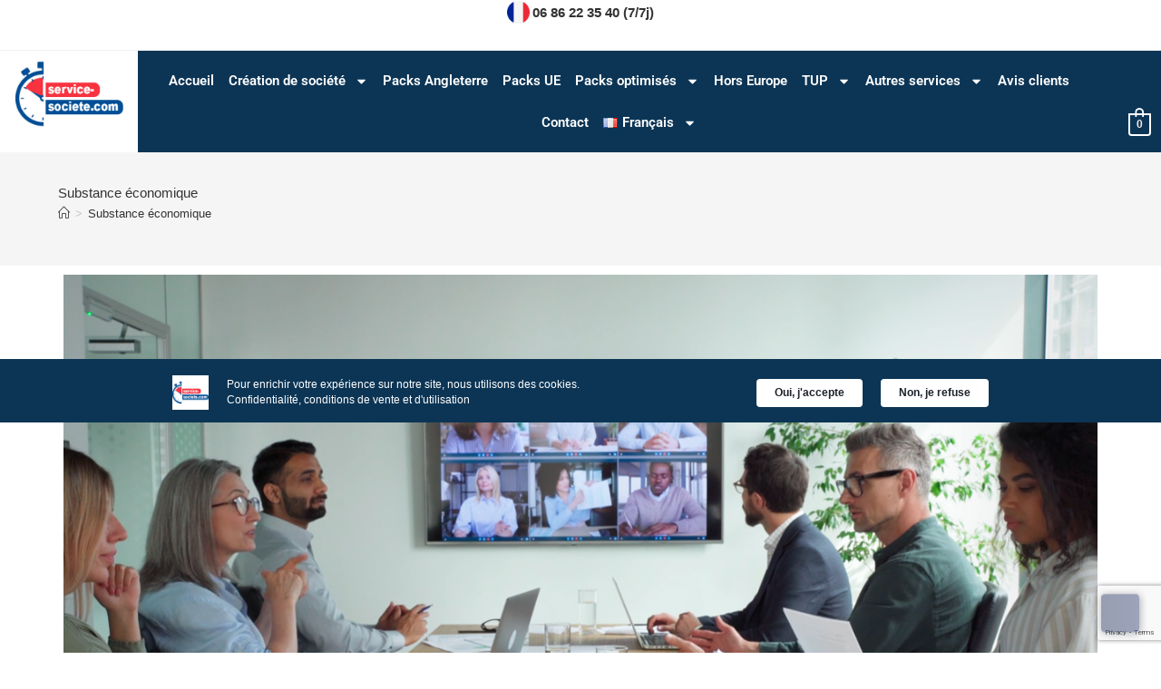

--- FILE ---
content_type: text/html; charset=UTF-8
request_url: https://www.service-societe.com/substance-economique/
body_size: 48680
content:
<!DOCTYPE html>
<html class="html" lang="fr-FR">
<head>
	<meta charset="UTF-8">
	<link rel="profile" href="https://gmpg.org/xfn/11">

	<style type="text/css">div[id^="wpcf7-f97901"] button.cf7mls_next {   }div[id^="wpcf7-f97901"] button.cf7mls_back {   }div[id^="wpcf7-f85090"] button.cf7mls_next {   }div[id^="wpcf7-f85090"] button.cf7mls_back {   }div[id^="wpcf7-f85067"] button.cf7mls_next {   }div[id^="wpcf7-f85067"] button.cf7mls_back {   }div[id^="wpcf7-f84813"] button.cf7mls_next {   }div[id^="wpcf7-f84813"] button.cf7mls_back {   }div[id^="wpcf7-f84286"] button.cf7mls_next {   }div[id^="wpcf7-f84286"] button.cf7mls_back {   }div[id^="wpcf7-f78463"] button.cf7mls_next {   }div[id^="wpcf7-f78463"] button.cf7mls_back {   }div[id^="wpcf7-f78312"] button.cf7mls_next {   }div[id^="wpcf7-f78312"] button.cf7mls_back {   }div[id^="wpcf7-f76546"] button.cf7mls_next {   }div[id^="wpcf7-f76546"] button.cf7mls_back {   }div[id^="wpcf7-f76538"] button.cf7mls_next {   }div[id^="wpcf7-f76538"] button.cf7mls_back {   }div[id^="wpcf7-f76247"] button.cf7mls_next {   }div[id^="wpcf7-f76247"] button.cf7mls_back {   }div[id^="wpcf7-f75826"] button.cf7mls_next {   }div[id^="wpcf7-f75826"] button.cf7mls_back {   }div[id^="wpcf7-f73281"] button.cf7mls_next {   }div[id^="wpcf7-f73281"] button.cf7mls_back {   }div[id^="wpcf7-f73023"] button.cf7mls_next {   }div[id^="wpcf7-f73023"] button.cf7mls_back {   }div[id^="wpcf7-f72173"] button.cf7mls_next {   }div[id^="wpcf7-f72173"] button.cf7mls_back {   }div[id^="wpcf7-f72152"] button.cf7mls_next {   }div[id^="wpcf7-f72152"] button.cf7mls_back {   }div[id^="wpcf7-f72028"] button.cf7mls_next {   }div[id^="wpcf7-f72028"] button.cf7mls_back {   }div[id^="wpcf7-f71236"] button.cf7mls_next {   }div[id^="wpcf7-f71236"] button.cf7mls_back {   }div[id^="wpcf7-f66416"] button.cf7mls_next {   }div[id^="wpcf7-f66416"] button.cf7mls_back {   }div[id^="wpcf7-f66396"] button.cf7mls_next {   }div[id^="wpcf7-f66396"] button.cf7mls_back {   }div[id^="wpcf7-f66382"] button.cf7mls_next {   }div[id^="wpcf7-f66382"] button.cf7mls_back {   }div[id^="wpcf7-f65104"] button.cf7mls_next {   }div[id^="wpcf7-f65104"] button.cf7mls_back {   }div[id^="wpcf7-f65093"] button.cf7mls_next {   }div[id^="wpcf7-f65093"] button.cf7mls_back {   }div[id^="wpcf7-f61808"] button.cf7mls_next {   }div[id^="wpcf7-f61808"] button.cf7mls_back {   }div[id^="wpcf7-f61556"] button.cf7mls_next {   }div[id^="wpcf7-f61556"] button.cf7mls_back {   }div[id^="wpcf7-f61402"] button.cf7mls_next {   }div[id^="wpcf7-f61402"] button.cf7mls_back {   }div[id^="wpcf7-f61395"] button.cf7mls_next {   }div[id^="wpcf7-f61395"] button.cf7mls_back {   }div[id^="wpcf7-f60217"] button.cf7mls_next {   }div[id^="wpcf7-f60217"] button.cf7mls_back {   }div[id^="wpcf7-f52806"] button.cf7mls_next {   }div[id^="wpcf7-f52806"] button.cf7mls_back {   }div[id^="wpcf7-f52395"] button.cf7mls_next {   }div[id^="wpcf7-f52395"] button.cf7mls_back {   }div[id^="wpcf7-f52378"] button.cf7mls_next {   }div[id^="wpcf7-f52378"] button.cf7mls_back {   }div[id^="wpcf7-f50038"] button.cf7mls_next {   }div[id^="wpcf7-f50038"] button.cf7mls_back {   }div[id^="wpcf7-f45688"] button.cf7mls_next {   }div[id^="wpcf7-f45688"] button.cf7mls_back {   }div[id^="wpcf7-f45678"] button.cf7mls_next {   }div[id^="wpcf7-f45678"] button.cf7mls_back {   }div[id^="wpcf7-f39782"] button.cf7mls_next {   }div[id^="wpcf7-f39782"] button.cf7mls_back {   }div[id^="wpcf7-f35584"] button.cf7mls_next {   }div[id^="wpcf7-f35584"] button.cf7mls_back {   }div[id^="wpcf7-f34762"] button.cf7mls_next {   }div[id^="wpcf7-f34762"] button.cf7mls_back {   }div[id^="wpcf7-f28809"] button.cf7mls_next {   }div[id^="wpcf7-f28809"] button.cf7mls_back {   }div[id^="wpcf7-f16534"] button.cf7mls_next {   }div[id^="wpcf7-f16534"] button.cf7mls_back {   }div[id^="wpcf7-f15466"] button.cf7mls_next {   }div[id^="wpcf7-f15466"] button.cf7mls_back {   }div[id^="wpcf7-f13238"] button.cf7mls_next {   }div[id^="wpcf7-f13238"] button.cf7mls_back {   }div[id^="wpcf7-f4689"] button.cf7mls_next {   }div[id^="wpcf7-f4689"] button.cf7mls_back {   }div[id^="wpcf7-f4316"] button.cf7mls_next {   }div[id^="wpcf7-f4316"] button.cf7mls_back {   }div[id^="wpcf7-f2418"] button.cf7mls_next {   }div[id^="wpcf7-f2418"] button.cf7mls_back {   }div[id^="wpcf7-f2417"] button.cf7mls_next {   }div[id^="wpcf7-f2417"] button.cf7mls_back {   }div[id^="wpcf7-f2407"] button.cf7mls_next {   }div[id^="wpcf7-f2407"] button.cf7mls_back {   }div[id^="wpcf7-f2176"] button.cf7mls_next {   }div[id^="wpcf7-f2176"] button.cf7mls_back {   }div[id^="wpcf7-f1861"] button.cf7mls_next {   }div[id^="wpcf7-f1861"] button.cf7mls_back {   }div[id^="wpcf7-f1821"] button.cf7mls_next {   }div[id^="wpcf7-f1821"] button.cf7mls_back {   }div[id^="wpcf7-f1457"] button.cf7mls_next {   }div[id^="wpcf7-f1457"] button.cf7mls_back {   }div[id^="wpcf7-f1358"] button.cf7mls_next {   }div[id^="wpcf7-f1358"] button.cf7mls_back {   }</style><script>
var theplus_ajax_url = "https://www.service-societe.com/wp-admin/admin-ajax.php";
		var theplus_ajax_post_url = "https://www.service-societe.com/wp-admin/admin-post.php";
		var theplus_nonce = "ffd1fdbca8";
</script>
<meta name='robots' content='index, follow, max-image-preview:large, max-snippet:-1, max-video-preview:-1' />
	<style>img:is([sizes="auto" i], [sizes^="auto," i]) { contain-intrinsic-size: 3000px 1500px }</style>
	<link rel="alternate" href="https://www.service-societe.com/substance-economique/" hreflang="fr" />
<link rel="alternate" href="https://www.service-societe.com/en/economic-substance/" hreflang="en" />
<link rel="alternate" href="https://www.service-societe.com/es/sustancia-economica/" hreflang="es" />
<link rel="alternate" href="https://www.service-societe.com/pt/substancia-economica/" hreflang="pt" />
<link rel="alternate" href="https://www.service-societe.com/de/wirtschaftliche-substanz/" hreflang="de" />
<link rel="alternate" href="https://www.service-societe.com/it/sostanza-economica/" hreflang="it" />
<link rel="alternate" href="https://www.service-societe.com/nl/economische-inhoud/" hreflang="nl" />

<!-- Google Tag Manager for WordPress by gtm4wp.com -->
<script data-cfasync="false" data-pagespeed-no-defer>
	var gtm4wp_datalayer_name = "dataLayer";
	var dataLayer = dataLayer || [];
</script>
<!-- End Google Tag Manager for WordPress by gtm4wp.com --><meta name="viewport" content="width=device-width, initial-scale=1">
	<!-- This site is optimized with the Yoast SEO plugin v26.1.1 - https://yoast.com/wordpress/plugins/seo/ -->
	<title>Qu&#039;est-ce que la substance économique</title>
	<meta name="description" content="La substance économique est la matérialisation de votre activité. Elle montre l&#039;existence réelle de votre société. à l&#039;égard notamment de l&#039;administration." />
	<link rel="canonical" href="https://www.service-societe.com/substance-economique/" />
	<meta property="og:locale" content="fr_FR" />
	<meta property="og:locale:alternate" content="en_GB" />
	<meta property="og:locale:alternate" content="es_ES" />
	<meta property="og:locale:alternate" content="pt_PT" />
	<meta property="og:locale:alternate" content="de_DE" />
	<meta property="og:locale:alternate" content="it_IT" />
	<meta property="og:locale:alternate" content="nl_NL" />
	<meta property="og:type" content="article" />
	<meta property="og:title" content="Qu&#039;est-ce que la substance économique" />
	<meta property="og:description" content="La substance économique est la matérialisation de votre activité. Elle montre l&#039;existence réelle de votre société. à l&#039;égard notamment de l&#039;administration." />
	<meta property="og:url" content="https://www.service-societe.com/substance-economique/" />
	<meta property="og:site_name" content="Service société" />
	<meta property="article:modified_time" content="2025-02-10T08:09:45+00:00" />
	<meta name="twitter:card" content="summary_large_image" />
	<meta name="twitter:label1" content="Durée de lecture estimée" />
	<meta name="twitter:data1" content="4 minutes" />
	<script type="application/ld+json" class="yoast-schema-graph">{"@context":"https://schema.org","@graph":[{"@type":"WebPage","@id":"https://www.service-societe.com/substance-economique/","url":"https://www.service-societe.com/substance-economique/","name":"Qu'est-ce que la substance économique","isPartOf":{"@id":"https://www.service-societe.com/#website"},"datePublished":"2023-07-24T05:53:39+00:00","dateModified":"2025-02-10T08:09:45+00:00","description":"La substance économique est la matérialisation de votre activité. Elle montre l'existence réelle de votre société. à l'égard notamment de l'administration.","breadcrumb":{"@id":"https://www.service-societe.com/substance-economique/#breadcrumb"},"inLanguage":"fr-FR","potentialAction":[{"@type":"ReadAction","target":["https://www.service-societe.com/substance-economique/"]}]},{"@type":"BreadcrumbList","@id":"https://www.service-societe.com/substance-economique/#breadcrumb","itemListElement":[{"@type":"ListItem","position":1,"name":"Accueil","item":"https://www.service-societe.com/"},{"@type":"ListItem","position":2,"name":"Substance économique"}]},{"@type":"WebSite","@id":"https://www.service-societe.com/#website","url":"https://www.service-societe.com/","name":"Service société","description":"Création de sociétés en Europe","publisher":{"@id":"https://www.service-societe.com/#organization"},"potentialAction":[{"@type":"SearchAction","target":{"@type":"EntryPoint","urlTemplate":"https://www.service-societe.com/?s={search_term_string}"},"query-input":{"@type":"PropertyValueSpecification","valueRequired":true,"valueName":"search_term_string"}}],"inLanguage":"fr-FR"},{"@type":"Organization","@id":"https://www.service-societe.com/#organization","name":"Service société","url":"https://www.service-societe.com/","logo":{"@type":"ImageObject","inLanguage":"fr-FR","@id":"https://www.service-societe.com/#/schema/logo/image/","url":"","contentUrl":"","caption":"Service société"},"image":{"@id":"https://www.service-societe.com/#/schema/logo/image/"}}]}</script>
	<!-- / Yoast SEO plugin. -->


<link rel='dns-prefetch' href='//www.googletagmanager.com' />
<link rel="alternate" type="application/rss+xml" title="Service société &raquo; Flux" href="https://www.service-societe.com/feed/" />
<link rel="alternate" type="application/rss+xml" title="Service société &raquo; Flux des commentaires" href="https://www.service-societe.com/comments/feed/" />
		<style>
			.lazyload,
			.lazyloading {
				max-width: 100%;
			}
		</style>
		<script>
window._wpemojiSettings = {"baseUrl":"https:\/\/s.w.org\/images\/core\/emoji\/16.0.1\/72x72\/","ext":".png","svgUrl":"https:\/\/s.w.org\/images\/core\/emoji\/16.0.1\/svg\/","svgExt":".svg","source":{"concatemoji":"https:\/\/www.service-societe.com\/wp-includes\/js\/wp-emoji-release.min.js?ver=1e5d488e961417e4d28c373e45c30085"}};
/*! This file is auto-generated */
!function(s,n){var o,i,e;function c(e){try{var t={supportTests:e,timestamp:(new Date).valueOf()};sessionStorage.setItem(o,JSON.stringify(t))}catch(e){}}function p(e,t,n){e.clearRect(0,0,e.canvas.width,e.canvas.height),e.fillText(t,0,0);var t=new Uint32Array(e.getImageData(0,0,e.canvas.width,e.canvas.height).data),a=(e.clearRect(0,0,e.canvas.width,e.canvas.height),e.fillText(n,0,0),new Uint32Array(e.getImageData(0,0,e.canvas.width,e.canvas.height).data));return t.every(function(e,t){return e===a[t]})}function u(e,t){e.clearRect(0,0,e.canvas.width,e.canvas.height),e.fillText(t,0,0);for(var n=e.getImageData(16,16,1,1),a=0;a<n.data.length;a++)if(0!==n.data[a])return!1;return!0}function f(e,t,n,a){switch(t){case"flag":return n(e,"\ud83c\udff3\ufe0f\u200d\u26a7\ufe0f","\ud83c\udff3\ufe0f\u200b\u26a7\ufe0f")?!1:!n(e,"\ud83c\udde8\ud83c\uddf6","\ud83c\udde8\u200b\ud83c\uddf6")&&!n(e,"\ud83c\udff4\udb40\udc67\udb40\udc62\udb40\udc65\udb40\udc6e\udb40\udc67\udb40\udc7f","\ud83c\udff4\u200b\udb40\udc67\u200b\udb40\udc62\u200b\udb40\udc65\u200b\udb40\udc6e\u200b\udb40\udc67\u200b\udb40\udc7f");case"emoji":return!a(e,"\ud83e\udedf")}return!1}function g(e,t,n,a){var r="undefined"!=typeof WorkerGlobalScope&&self instanceof WorkerGlobalScope?new OffscreenCanvas(300,150):s.createElement("canvas"),o=r.getContext("2d",{willReadFrequently:!0}),i=(o.textBaseline="top",o.font="600 32px Arial",{});return e.forEach(function(e){i[e]=t(o,e,n,a)}),i}function t(e){var t=s.createElement("script");t.src=e,t.defer=!0,s.head.appendChild(t)}"undefined"!=typeof Promise&&(o="wpEmojiSettingsSupports",i=["flag","emoji"],n.supports={everything:!0,everythingExceptFlag:!0},e=new Promise(function(e){s.addEventListener("DOMContentLoaded",e,{once:!0})}),new Promise(function(t){var n=function(){try{var e=JSON.parse(sessionStorage.getItem(o));if("object"==typeof e&&"number"==typeof e.timestamp&&(new Date).valueOf()<e.timestamp+604800&&"object"==typeof e.supportTests)return e.supportTests}catch(e){}return null}();if(!n){if("undefined"!=typeof Worker&&"undefined"!=typeof OffscreenCanvas&&"undefined"!=typeof URL&&URL.createObjectURL&&"undefined"!=typeof Blob)try{var e="postMessage("+g.toString()+"("+[JSON.stringify(i),f.toString(),p.toString(),u.toString()].join(",")+"));",a=new Blob([e],{type:"text/javascript"}),r=new Worker(URL.createObjectURL(a),{name:"wpTestEmojiSupports"});return void(r.onmessage=function(e){c(n=e.data),r.terminate(),t(n)})}catch(e){}c(n=g(i,f,p,u))}t(n)}).then(function(e){for(var t in e)n.supports[t]=e[t],n.supports.everything=n.supports.everything&&n.supports[t],"flag"!==t&&(n.supports.everythingExceptFlag=n.supports.everythingExceptFlag&&n.supports[t]);n.supports.everythingExceptFlag=n.supports.everythingExceptFlag&&!n.supports.flag,n.DOMReady=!1,n.readyCallback=function(){n.DOMReady=!0}}).then(function(){return e}).then(function(){var e;n.supports.everything||(n.readyCallback(),(e=n.source||{}).concatemoji?t(e.concatemoji):e.wpemoji&&e.twemoji&&(t(e.twemoji),t(e.wpemoji)))}))}((window,document),window._wpemojiSettings);
</script>
<link rel='stylesheet' id='hfe-widgets-style-css' href='https://www.service-societe.com/wp-content/plugins/header-footer-elementor/inc/widgets-css/frontend.css?ver=2.6.1' media='all' />
<link rel='stylesheet' id='hfe-woo-product-grid-css' href='https://www.service-societe.com/wp-content/plugins/header-footer-elementor/inc/widgets-css/woo-products.css?ver=2.6.1' media='all' />
<style id='wp-emoji-styles-inline-css'>

	img.wp-smiley, img.emoji {
		display: inline !important;
		border: none !important;
		box-shadow: none !important;
		height: 1em !important;
		width: 1em !important;
		margin: 0 0.07em !important;
		vertical-align: -0.1em !important;
		background: none !important;
		padding: 0 !important;
	}
</style>
<style id='classic-theme-styles-inline-css'>
/*! This file is auto-generated */
.wp-block-button__link{color:#fff;background-color:#32373c;border-radius:9999px;box-shadow:none;text-decoration:none;padding:calc(.667em + 2px) calc(1.333em + 2px);font-size:1.125em}.wp-block-file__button{background:#32373c;color:#fff;text-decoration:none}
</style>
<style id='global-styles-inline-css'>
:root{--wp--preset--aspect-ratio--square: 1;--wp--preset--aspect-ratio--4-3: 4/3;--wp--preset--aspect-ratio--3-4: 3/4;--wp--preset--aspect-ratio--3-2: 3/2;--wp--preset--aspect-ratio--2-3: 2/3;--wp--preset--aspect-ratio--16-9: 16/9;--wp--preset--aspect-ratio--9-16: 9/16;--wp--preset--color--black: #000000;--wp--preset--color--cyan-bluish-gray: #abb8c3;--wp--preset--color--white: #ffffff;--wp--preset--color--pale-pink: #f78da7;--wp--preset--color--vivid-red: #cf2e2e;--wp--preset--color--luminous-vivid-orange: #ff6900;--wp--preset--color--luminous-vivid-amber: #fcb900;--wp--preset--color--light-green-cyan: #7bdcb5;--wp--preset--color--vivid-green-cyan: #00d084;--wp--preset--color--pale-cyan-blue: #8ed1fc;--wp--preset--color--vivid-cyan-blue: #0693e3;--wp--preset--color--vivid-purple: #9b51e0;--wp--preset--gradient--vivid-cyan-blue-to-vivid-purple: linear-gradient(135deg,rgba(6,147,227,1) 0%,rgb(155,81,224) 100%);--wp--preset--gradient--light-green-cyan-to-vivid-green-cyan: linear-gradient(135deg,rgb(122,220,180) 0%,rgb(0,208,130) 100%);--wp--preset--gradient--luminous-vivid-amber-to-luminous-vivid-orange: linear-gradient(135deg,rgba(252,185,0,1) 0%,rgba(255,105,0,1) 100%);--wp--preset--gradient--luminous-vivid-orange-to-vivid-red: linear-gradient(135deg,rgba(255,105,0,1) 0%,rgb(207,46,46) 100%);--wp--preset--gradient--very-light-gray-to-cyan-bluish-gray: linear-gradient(135deg,rgb(238,238,238) 0%,rgb(169,184,195) 100%);--wp--preset--gradient--cool-to-warm-spectrum: linear-gradient(135deg,rgb(74,234,220) 0%,rgb(151,120,209) 20%,rgb(207,42,186) 40%,rgb(238,44,130) 60%,rgb(251,105,98) 80%,rgb(254,248,76) 100%);--wp--preset--gradient--blush-light-purple: linear-gradient(135deg,rgb(255,206,236) 0%,rgb(152,150,240) 100%);--wp--preset--gradient--blush-bordeaux: linear-gradient(135deg,rgb(254,205,165) 0%,rgb(254,45,45) 50%,rgb(107,0,62) 100%);--wp--preset--gradient--luminous-dusk: linear-gradient(135deg,rgb(255,203,112) 0%,rgb(199,81,192) 50%,rgb(65,88,208) 100%);--wp--preset--gradient--pale-ocean: linear-gradient(135deg,rgb(255,245,203) 0%,rgb(182,227,212) 50%,rgb(51,167,181) 100%);--wp--preset--gradient--electric-grass: linear-gradient(135deg,rgb(202,248,128) 0%,rgb(113,206,126) 100%);--wp--preset--gradient--midnight: linear-gradient(135deg,rgb(2,3,129) 0%,rgb(40,116,252) 100%);--wp--preset--font-size--small: 13px;--wp--preset--font-size--medium: 20px;--wp--preset--font-size--large: 36px;--wp--preset--font-size--x-large: 42px;--wp--preset--spacing--20: 0.44rem;--wp--preset--spacing--30: 0.67rem;--wp--preset--spacing--40: 1rem;--wp--preset--spacing--50: 1.5rem;--wp--preset--spacing--60: 2.25rem;--wp--preset--spacing--70: 3.38rem;--wp--preset--spacing--80: 5.06rem;--wp--preset--shadow--natural: 6px 6px 9px rgba(0, 0, 0, 0.2);--wp--preset--shadow--deep: 12px 12px 50px rgba(0, 0, 0, 0.4);--wp--preset--shadow--sharp: 6px 6px 0px rgba(0, 0, 0, 0.2);--wp--preset--shadow--outlined: 6px 6px 0px -3px rgba(255, 255, 255, 1), 6px 6px rgba(0, 0, 0, 1);--wp--preset--shadow--crisp: 6px 6px 0px rgba(0, 0, 0, 1);}:where(.is-layout-flex){gap: 0.5em;}:where(.is-layout-grid){gap: 0.5em;}body .is-layout-flex{display: flex;}.is-layout-flex{flex-wrap: wrap;align-items: center;}.is-layout-flex > :is(*, div){margin: 0;}body .is-layout-grid{display: grid;}.is-layout-grid > :is(*, div){margin: 0;}:where(.wp-block-columns.is-layout-flex){gap: 2em;}:where(.wp-block-columns.is-layout-grid){gap: 2em;}:where(.wp-block-post-template.is-layout-flex){gap: 1.25em;}:where(.wp-block-post-template.is-layout-grid){gap: 1.25em;}.has-black-color{color: var(--wp--preset--color--black) !important;}.has-cyan-bluish-gray-color{color: var(--wp--preset--color--cyan-bluish-gray) !important;}.has-white-color{color: var(--wp--preset--color--white) !important;}.has-pale-pink-color{color: var(--wp--preset--color--pale-pink) !important;}.has-vivid-red-color{color: var(--wp--preset--color--vivid-red) !important;}.has-luminous-vivid-orange-color{color: var(--wp--preset--color--luminous-vivid-orange) !important;}.has-luminous-vivid-amber-color{color: var(--wp--preset--color--luminous-vivid-amber) !important;}.has-light-green-cyan-color{color: var(--wp--preset--color--light-green-cyan) !important;}.has-vivid-green-cyan-color{color: var(--wp--preset--color--vivid-green-cyan) !important;}.has-pale-cyan-blue-color{color: var(--wp--preset--color--pale-cyan-blue) !important;}.has-vivid-cyan-blue-color{color: var(--wp--preset--color--vivid-cyan-blue) !important;}.has-vivid-purple-color{color: var(--wp--preset--color--vivid-purple) !important;}.has-black-background-color{background-color: var(--wp--preset--color--black) !important;}.has-cyan-bluish-gray-background-color{background-color: var(--wp--preset--color--cyan-bluish-gray) !important;}.has-white-background-color{background-color: var(--wp--preset--color--white) !important;}.has-pale-pink-background-color{background-color: var(--wp--preset--color--pale-pink) !important;}.has-vivid-red-background-color{background-color: var(--wp--preset--color--vivid-red) !important;}.has-luminous-vivid-orange-background-color{background-color: var(--wp--preset--color--luminous-vivid-orange) !important;}.has-luminous-vivid-amber-background-color{background-color: var(--wp--preset--color--luminous-vivid-amber) !important;}.has-light-green-cyan-background-color{background-color: var(--wp--preset--color--light-green-cyan) !important;}.has-vivid-green-cyan-background-color{background-color: var(--wp--preset--color--vivid-green-cyan) !important;}.has-pale-cyan-blue-background-color{background-color: var(--wp--preset--color--pale-cyan-blue) !important;}.has-vivid-cyan-blue-background-color{background-color: var(--wp--preset--color--vivid-cyan-blue) !important;}.has-vivid-purple-background-color{background-color: var(--wp--preset--color--vivid-purple) !important;}.has-black-border-color{border-color: var(--wp--preset--color--black) !important;}.has-cyan-bluish-gray-border-color{border-color: var(--wp--preset--color--cyan-bluish-gray) !important;}.has-white-border-color{border-color: var(--wp--preset--color--white) !important;}.has-pale-pink-border-color{border-color: var(--wp--preset--color--pale-pink) !important;}.has-vivid-red-border-color{border-color: var(--wp--preset--color--vivid-red) !important;}.has-luminous-vivid-orange-border-color{border-color: var(--wp--preset--color--luminous-vivid-orange) !important;}.has-luminous-vivid-amber-border-color{border-color: var(--wp--preset--color--luminous-vivid-amber) !important;}.has-light-green-cyan-border-color{border-color: var(--wp--preset--color--light-green-cyan) !important;}.has-vivid-green-cyan-border-color{border-color: var(--wp--preset--color--vivid-green-cyan) !important;}.has-pale-cyan-blue-border-color{border-color: var(--wp--preset--color--pale-cyan-blue) !important;}.has-vivid-cyan-blue-border-color{border-color: var(--wp--preset--color--vivid-cyan-blue) !important;}.has-vivid-purple-border-color{border-color: var(--wp--preset--color--vivid-purple) !important;}.has-vivid-cyan-blue-to-vivid-purple-gradient-background{background: var(--wp--preset--gradient--vivid-cyan-blue-to-vivid-purple) !important;}.has-light-green-cyan-to-vivid-green-cyan-gradient-background{background: var(--wp--preset--gradient--light-green-cyan-to-vivid-green-cyan) !important;}.has-luminous-vivid-amber-to-luminous-vivid-orange-gradient-background{background: var(--wp--preset--gradient--luminous-vivid-amber-to-luminous-vivid-orange) !important;}.has-luminous-vivid-orange-to-vivid-red-gradient-background{background: var(--wp--preset--gradient--luminous-vivid-orange-to-vivid-red) !important;}.has-very-light-gray-to-cyan-bluish-gray-gradient-background{background: var(--wp--preset--gradient--very-light-gray-to-cyan-bluish-gray) !important;}.has-cool-to-warm-spectrum-gradient-background{background: var(--wp--preset--gradient--cool-to-warm-spectrum) !important;}.has-blush-light-purple-gradient-background{background: var(--wp--preset--gradient--blush-light-purple) !important;}.has-blush-bordeaux-gradient-background{background: var(--wp--preset--gradient--blush-bordeaux) !important;}.has-luminous-dusk-gradient-background{background: var(--wp--preset--gradient--luminous-dusk) !important;}.has-pale-ocean-gradient-background{background: var(--wp--preset--gradient--pale-ocean) !important;}.has-electric-grass-gradient-background{background: var(--wp--preset--gradient--electric-grass) !important;}.has-midnight-gradient-background{background: var(--wp--preset--gradient--midnight) !important;}.has-small-font-size{font-size: var(--wp--preset--font-size--small) !important;}.has-medium-font-size{font-size: var(--wp--preset--font-size--medium) !important;}.has-large-font-size{font-size: var(--wp--preset--font-size--large) !important;}.has-x-large-font-size{font-size: var(--wp--preset--font-size--x-large) !important;}
:where(.wp-block-post-template.is-layout-flex){gap: 1.25em;}:where(.wp-block-post-template.is-layout-grid){gap: 1.25em;}
:where(.wp-block-columns.is-layout-flex){gap: 2em;}:where(.wp-block-columns.is-layout-grid){gap: 2em;}
:root :where(.wp-block-pullquote){font-size: 1.5em;line-height: 1.6;}
</style>
<link rel='stylesheet' id='cf7mls-css' href='https://www.service-societe.com/wp-content/plugins/cf7-multi-step/assets/frontend/css/cf7mls.css?ver=2.7.9' media='all' />
<link rel='stylesheet' id='cf7mls_animate-css' href='https://www.service-societe.com/wp-content/plugins/cf7-multi-step/assets/frontend/animate/animate.min.css?ver=2.7.9' media='all' />
<link rel='stylesheet' id='contact-form-7-css' href='https://www.service-societe.com/wp-content/plugins/contact-form-7/includes/css/styles.css?ver=6.1.2' media='all' />
<link rel='stylesheet' id='tss-css' href='https://www.service-societe.com/wp-content/plugins/testimonial-slider-and-showcase/assets/css/wptestimonial.css?ver=2.3.19' media='all' />
<style id='woocommerce-inline-inline-css'>
.woocommerce form .form-row .required { visibility: visible; }
</style>
<link rel='stylesheet' id='hfe-style-css' href='https://www.service-societe.com/wp-content/plugins/header-footer-elementor/assets/css/header-footer-elementor.css?ver=2.6.1' media='all' />
<link rel='stylesheet' id='elementor-frontend-css' href='https://www.service-societe.com/wp-content/plugins/elementor/assets/css/frontend.min.css?ver=3.32.4' media='all' />
<link rel='stylesheet' id='elementor-post-16674-css' href='https://www.service-societe.com/wp-content/uploads/elementor/css/post-16674.css?ver=1760538959' media='all' />
<link rel='stylesheet' id='widget-video-css' href='https://www.service-societe.com/wp-content/plugins/elementor/assets/css/widget-video.min.css?ver=3.32.4' media='all' />
<link rel='stylesheet' id='widget-heading-css' href='https://www.service-societe.com/wp-content/plugins/elementor/assets/css/widget-heading.min.css?ver=3.32.4' media='all' />
<link rel='stylesheet' id='widget-accordion-css' href='https://www.service-societe.com/wp-content/plugins/elementor/assets/css/widget-accordion.min.css?ver=3.32.4' media='all' />
<link rel='stylesheet' id='elementor-post-52560-css' href='https://www.service-societe.com/wp-content/uploads/elementor/css/post-52560.css?ver=1760565194' media='all' />
<link rel='stylesheet' id='elementor-post-15098-css' href='https://www.service-societe.com/wp-content/uploads/elementor/css/post-15098.css?ver=1760538960' media='all' />
<link rel='stylesheet' id='theplus-plus-extra-adv-plus-extra-adv-css' href='//www.service-societe.com/wp-content/plugins/the-plus-addons-for-elementor-page-builder/assets/css/main/plus-extra-adv/plus-extra-adv.min.css?ver=1760565194' media='all' />
<link rel='stylesheet' id='theplus-plus-alignmnet-plus-extra-adv-css' href='//www.service-societe.com/wp-content/plugins/the-plus-addons-for-elementor-page-builder/assets/css/main/plus-extra-adv/plus-alignmnet.css?ver=1760565194' media='all' />
<link rel='stylesheet' id='theplus-plus-nav-menu-lite-navigation-menu-lite-css' href='//www.service-societe.com/wp-content/plugins/the-plus-addons-for-elementor-page-builder/assets/css/main/navigation-menu-lite/plus-nav-menu-lite.min.css?ver=1760565194' media='all' />
<link rel='stylesheet' id='theplus-plus-temp-notice-plus-extra-adv-css' href='//www.service-societe.com/wp-content/plugins/the-plus-addons-for-elementor-page-builder/assets/css/main/plus-extra-adv/plus-temp-notice.css?ver=1760565194' media='all' />
<link rel='stylesheet' id='brands-styles-css' href='https://www.service-societe.com/wp-content/plugins/woocommerce/assets/css/brands.css?ver=10.2.2' media='all' />
<link rel='stylesheet' id='htbbootstrap-css' href='https://www.service-societe.com/wp-content/plugins/ht-mega-for-elementor/assets/css/htbbootstrap.css?ver=2.9.7' media='all' />
<link rel='stylesheet' id='font-awesome-css' href='https://www.service-societe.com/wp-content/themes/oceanwp/assets/fonts/fontawesome/css/all.min.css?ver=6.7.2' media='all' />
<link rel='stylesheet' id='htmega-animation-css' href='https://www.service-societe.com/wp-content/plugins/ht-mega-for-elementor/assets/css/animation.css?ver=2.9.7' media='all' />
<link rel='stylesheet' id='htmega-keyframes-css' href='https://www.service-societe.com/wp-content/plugins/ht-mega-for-elementor/assets/css/htmega-keyframes.css?ver=2.9.7' media='all' />
<link rel='stylesheet' id='htmega-global-style-min-css' href='https://www.service-societe.com/wp-content/plugins/ht-mega-for-elementor/assets/css/htmega-global-style.min.css?ver=2.9.7' media='all' />
<link rel='stylesheet' id='oceanwp-style-css' href='https://www.service-societe.com/wp-content/themes/oceanwp/assets/css/style.min.css?ver=1.0' media='all' />
<link rel='stylesheet' id='child-style-css' href='https://www.service-societe.com/wp-content/themes/company/style.css?ver=1e5d488e961417e4d28c373e45c30085' media='all' />
<link rel='stylesheet' id='elementor-post-60566-css' href='https://www.service-societe.com/wp-content/uploads/elementor/css/post-60566.css?ver=1760538960' media='all' />
<link rel='stylesheet' id='oceanwp-woo-mini-cart-css' href='https://www.service-societe.com/wp-content/themes/oceanwp/assets/css/woo/woo-mini-cart.min.css?ver=1e5d488e961417e4d28c373e45c30085' media='all' />
<link rel='stylesheet' id='simple-line-icons-css' href='https://www.service-societe.com/wp-content/themes/oceanwp/assets/css/third/simple-line-icons.min.css?ver=2.4.0' media='all' />
<link rel='stylesheet' id='e-animation-shrink-css' href='https://www.service-societe.com/wp-content/plugins/elementor/assets/lib/animations/styles/e-animation-shrink.min.css?ver=3.32.4' media='all' />
<link rel='stylesheet' id='widget-image-css' href='https://www.service-societe.com/wp-content/plugins/elementor/assets/css/widget-image.min.css?ver=3.32.4' media='all' />
<link rel='stylesheet' id='widget-nav-menu-css' href='https://www.service-societe.com/wp-content/plugins/elementor-pro/assets/css/widget-nav-menu.min.css?ver=3.31.2' media='all' />
<link rel='stylesheet' id='cpel-language-switcher-css' href='https://www.service-societe.com/wp-content/plugins/connect-polylang-elementor/assets/css/language-switcher.min.css?ver=2.5.2' media='all' />
<link rel='stylesheet' id='elementor-post-90936-css' href='https://www.service-societe.com/wp-content/uploads/elementor/css/post-90936.css?ver=1760538961' media='all' />
<link rel='stylesheet' id='tablepress-default-css' href='https://www.service-societe.com/wp-content/tablepress-combined.min.css?ver=16' media='all' />
<link rel='stylesheet' id='hfe-elementor-icons-css' href='https://www.service-societe.com/wp-content/plugins/elementor/assets/lib/eicons/css/elementor-icons.min.css?ver=5.34.0' media='all' />
<link rel='stylesheet' id='hfe-icons-list-css' href='https://www.service-societe.com/wp-content/plugins/elementor/assets/css/widget-icon-list.min.css?ver=3.24.3' media='all' />
<link rel='stylesheet' id='hfe-social-icons-css' href='https://www.service-societe.com/wp-content/plugins/elementor/assets/css/widget-social-icons.min.css?ver=3.24.0' media='all' />
<link rel='stylesheet' id='hfe-social-share-icons-brands-css' href='https://www.service-societe.com/wp-content/plugins/elementor/assets/lib/font-awesome/css/brands.css?ver=5.15.3' media='all' />
<link rel='stylesheet' id='hfe-social-share-icons-fontawesome-css' href='https://www.service-societe.com/wp-content/plugins/elementor/assets/lib/font-awesome/css/fontawesome.css?ver=5.15.3' media='all' />
<link rel='stylesheet' id='hfe-nav-menu-icons-css' href='https://www.service-societe.com/wp-content/plugins/elementor/assets/lib/font-awesome/css/solid.css?ver=5.15.3' media='all' />
<link rel='stylesheet' id='hfe-widget-blockquote-css' href='https://www.service-societe.com/wp-content/plugins/elementor-pro/assets/css/widget-blockquote.min.css?ver=3.25.0' media='all' />
<link rel='stylesheet' id='hfe-mega-menu-css' href='https://www.service-societe.com/wp-content/plugins/elementor-pro/assets/css/widget-mega-menu.min.css?ver=3.26.2' media='all' />
<link rel='stylesheet' id='hfe-nav-menu-widget-css' href='https://www.service-societe.com/wp-content/plugins/elementor-pro/assets/css/widget-nav-menu.min.css?ver=3.26.0' media='all' />
<link rel='stylesheet' id='oceanwp-woocommerce-css' href='https://www.service-societe.com/wp-content/themes/oceanwp/assets/css/woo/woocommerce.min.css?ver=1e5d488e961417e4d28c373e45c30085' media='all' />
<link rel='stylesheet' id='oceanwp-woo-star-font-css' href='https://www.service-societe.com/wp-content/themes/oceanwp/assets/css/woo/woo-star-font.min.css?ver=1e5d488e961417e4d28c373e45c30085' media='all' />
<link rel='stylesheet' id='eael-general-css' href='https://www.service-societe.com/wp-content/plugins/essential-addons-for-elementor-lite/assets/front-end/css/view/general.min.css?ver=6.3.3' media='all' />
<link rel='stylesheet' id='um_modal-css' href='https://www.service-societe.com/wp-content/plugins/ultimate-member/assets/css/um-modal.min.css?ver=2.10.6' media='all' />
<link rel='stylesheet' id='um_ui-css' href='https://www.service-societe.com/wp-content/plugins/ultimate-member/assets/libs/jquery-ui/jquery-ui.min.css?ver=1.13.2' media='all' />
<link rel='stylesheet' id='um_tipsy-css' href='https://www.service-societe.com/wp-content/plugins/ultimate-member/assets/libs/tipsy/tipsy.min.css?ver=1.0.0a' media='all' />
<link rel='stylesheet' id='um_raty-css' href='https://www.service-societe.com/wp-content/plugins/ultimate-member/assets/libs/raty/um-raty.min.css?ver=2.6.0' media='all' />
<link rel='stylesheet' id='select2-css' href='https://www.service-societe.com/wp-content/plugins/ultimate-member/assets/libs/select2/select2.min.css?ver=4.0.13' media='all' />
<link rel='stylesheet' id='um_fileupload-css' href='https://www.service-societe.com/wp-content/plugins/ultimate-member/assets/css/um-fileupload.min.css?ver=2.10.6' media='all' />
<link rel='stylesheet' id='um_confirm-css' href='https://www.service-societe.com/wp-content/plugins/ultimate-member/assets/libs/um-confirm/um-confirm.min.css?ver=1.0' media='all' />
<link rel='stylesheet' id='um_datetime-css' href='https://www.service-societe.com/wp-content/plugins/ultimate-member/assets/libs/pickadate/default.min.css?ver=3.6.2' media='all' />
<link rel='stylesheet' id='um_datetime_date-css' href='https://www.service-societe.com/wp-content/plugins/ultimate-member/assets/libs/pickadate/default.date.min.css?ver=3.6.2' media='all' />
<link rel='stylesheet' id='um_datetime_time-css' href='https://www.service-societe.com/wp-content/plugins/ultimate-member/assets/libs/pickadate/default.time.min.css?ver=3.6.2' media='all' />
<link rel='stylesheet' id='um_fonticons_ii-css' href='https://www.service-societe.com/wp-content/plugins/ultimate-member/assets/libs/legacy/fonticons/fonticons-ii.min.css?ver=2.10.6' media='all' />
<link rel='stylesheet' id='um_fonticons_fa-css' href='https://www.service-societe.com/wp-content/plugins/ultimate-member/assets/libs/legacy/fonticons/fonticons-fa.min.css?ver=2.10.6' media='all' />
<link rel='stylesheet' id='um_fontawesome-css' href='https://www.service-societe.com/wp-content/plugins/ultimate-member/assets/css/um-fontawesome.min.css?ver=6.5.2' media='all' />
<link rel='stylesheet' id='um_common-css' href='https://www.service-societe.com/wp-content/plugins/ultimate-member/assets/css/common.min.css?ver=2.10.6' media='all' />
<link rel='stylesheet' id='um_responsive-css' href='https://www.service-societe.com/wp-content/plugins/ultimate-member/assets/css/um-responsive.min.css?ver=2.10.6' media='all' />
<link rel='stylesheet' id='um_styles-css' href='https://www.service-societe.com/wp-content/plugins/ultimate-member/assets/css/um-styles.min.css?ver=2.10.6' media='all' />
<link rel='stylesheet' id='um_crop-css' href='https://www.service-societe.com/wp-content/plugins/ultimate-member/assets/libs/cropper/cropper.min.css?ver=1.6.1' media='all' />
<link rel='stylesheet' id='um_profile-css' href='https://www.service-societe.com/wp-content/plugins/ultimate-member/assets/css/um-profile.min.css?ver=2.10.6' media='all' />
<link rel='stylesheet' id='um_account-css' href='https://www.service-societe.com/wp-content/plugins/ultimate-member/assets/css/um-account.min.css?ver=2.10.6' media='all' />
<link rel='stylesheet' id='um_misc-css' href='https://www.service-societe.com/wp-content/plugins/ultimate-member/assets/css/um-misc.min.css?ver=2.10.6' media='all' />
<link rel='stylesheet' id='um_default_css-css' href='https://www.service-societe.com/wp-content/plugins/ultimate-member/assets/css/um-old-default.min.css?ver=2.10.6' media='all' />
<link rel='stylesheet' id='oe-widgets-style-css' href='https://www.service-societe.com/wp-content/plugins/ocean-extra/assets/css/widgets.css?ver=1e5d488e961417e4d28c373e45c30085' media='all' />
<link rel='stylesheet' id='elementor_signature-css' href='https://www.service-societe.com/wp-content/plugins/signature-field-for-elementor-forms/lib/css/jquery.signature.css?ver=1e5d488e961417e4d28c373e45c30085' media='all' />
<link rel='stylesheet' id='elementor-gf-local-roboto-css' href='https://www.service-societe.com/wp-content/uploads/elementor/google-fonts/css/roboto.css?ver=1744208347' media='all' />
<link rel='stylesheet' id='elementor-gf-local-robotoslab-css' href='https://www.service-societe.com/wp-content/uploads/elementor/google-fonts/css/robotoslab.css?ver=1744208361' media='all' />
<script src="https://www.service-societe.com/wp-includes/js/jquery/jquery.min.js?ver=3.7.1" id="jquery-core-js"></script>
<script src="https://www.service-societe.com/wp-includes/js/jquery/jquery-migrate.min.js?ver=3.4.1" id="jquery-migrate-js"></script>
<script id="jquery-js-after">
!function($){"use strict";$(document).ready(function(){$(this).scrollTop()>100&&$(".hfe-scroll-to-top-wrap").removeClass("hfe-scroll-to-top-hide"),$(window).scroll(function(){$(this).scrollTop()<100?$(".hfe-scroll-to-top-wrap").fadeOut(300):$(".hfe-scroll-to-top-wrap").fadeIn(300)}),$(".hfe-scroll-to-top-wrap").on("click",function(){$("html, body").animate({scrollTop:0},300);return!1})})}(jQuery);
!function($){'use strict';$(document).ready(function(){var bar=$('.hfe-reading-progress-bar');if(!bar.length)return;$(window).on('scroll',function(){var s=$(window).scrollTop(),d=$(document).height()-$(window).height(),p=d? s/d*100:0;bar.css('width',p+'%')});});}(jQuery);
</script>
<script src="https://www.service-societe.com/wp-content/plugins/woocommerce/assets/js/jquery-blockui/jquery.blockUI.min.js?ver=2.7.0-wc.10.2.2" id="jquery-blockui-js" data-wp-strategy="defer"></script>
<script src="https://www.service-societe.com/wp-content/plugins/woocommerce/assets/js/js-cookie/js.cookie.min.js?ver=2.1.4-wc.10.2.2" id="js-cookie-js" data-wp-strategy="defer"></script>
<script src="https://www.service-societe.com/wp-includes/js/jquery/ui/core.min.js?ver=1.13.3" id="jquery-ui-core-js"></script>
<script src="https://www.service-societe.com/wp-includes/js/jquery/ui/mouse.min.js?ver=1.13.3" id="jquery-ui-mouse-js"></script>

<!-- Extrait de code de la balise Google (gtag.js) ajouté par Site Kit -->
<!-- Extrait Google Ads ajouté par Site Kit -->
<script src="https://www.googletagmanager.com/gtag/js?id=AW-11122698377" id="google_gtagjs-js" async></script>
<script id="google_gtagjs-js-after">
window.dataLayer = window.dataLayer || [];function gtag(){dataLayer.push(arguments);}
gtag("js", new Date());
gtag("set", "developer_id.dZTNiMT", true);
gtag("config", "AW-11122698377");
 window._googlesitekit = window._googlesitekit || {}; window._googlesitekit.throttledEvents = []; window._googlesitekit.gtagEvent = (name, data) => { var key = JSON.stringify( { name, data } ); if ( !! window._googlesitekit.throttledEvents[ key ] ) { return; } window._googlesitekit.throttledEvents[ key ] = true; setTimeout( () => { delete window._googlesitekit.throttledEvents[ key ]; }, 5 ); gtag( "event", name, { ...data, event_source: "site-kit" } ); };
</script>
<script id="wc-cart-fragments-js-extra">
var wc_cart_fragments_params = {"ajax_url":"\/wp-admin\/admin-ajax.php","wc_ajax_url":"\/?wc-ajax=%%endpoint%%","cart_hash_key":"wc_cart_hash_a0f4898d02e38369c6ec19e54d9758fa","fragment_name":"wc_fragments_a0f4898d02e38369c6ec19e54d9758fa","request_timeout":"5000"};
</script>
<script src="https://www.service-societe.com/wp-content/plugins/woocommerce/assets/js/frontend/cart-fragments.min.js?ver=10.2.2" id="wc-cart-fragments-js" defer data-wp-strategy="defer"></script>
<script src="https://www.service-societe.com/wp-content/plugins/ultimate-member/assets/js/um-gdpr.min.js?ver=2.10.6" id="um-gdpr-js"></script>
<script src="https://www.service-societe.com/wp-content/plugins/signature-field-for-elementor-forms/lib/js/jquery.signature.js?ver=1e5d488e961417e4d28c373e45c30085" id="elementor_signature_lib-js"></script>
<script src="https://www.service-societe.com/wp-content/plugins/signature-field-for-elementor-forms/lib/js/jquery.ui.touch-punch.min.js?ver=1e5d488e961417e4d28c373e45c30085" id="jquery-ui-touch-punch-js"></script>
<script src="https://www.service-societe.com/wp-content/plugins/signature-field-for-elementor-forms/lib/js/signature.js?ver=1764001226" id="elementor_signature-js"></script>
<link rel="https://api.w.org/" href="https://www.service-societe.com/wp-json/" /><link rel="alternate" title="JSON" type="application/json" href="https://www.service-societe.com/wp-json/wp/v2/pages/52560" /><link rel="EditURI" type="application/rsd+xml" title="RSD" href="https://www.service-societe.com/xmlrpc.php?rsd" />
<link rel="alternate" title="oEmbed (JSON)" type="application/json+oembed" href="https://www.service-societe.com/wp-json/oembed/1.0/embed?url=https%3A%2F%2Fwww.service-societe.com%2Fsubstance-economique%2F" />
<link rel="alternate" title="oEmbed (XML)" type="text/xml+oembed" href="https://www.service-societe.com/wp-json/oembed/1.0/embed?url=https%3A%2F%2Fwww.service-societe.com%2Fsubstance-economique%2F&#038;format=xml" />
<!-- start Simple Custom CSS and JS -->
<script>
 
</script>
<!-- end Simple Custom CSS and JS -->
<!-- start Simple Custom CSS and JS -->
<script>


</script>
<!-- end Simple Custom CSS and JS -->
<!-- start Simple Custom CSS and JS -->
<script>
jQuery(document).ready(function( $ ){
  var width = $(window).width();
    if (width <= 360) {
       $('.eacc-actions-mobile').css({'display':'flex','flex-direction':'row',
                                   'justify-content':'space-between','align-items':'center'});
  	   $('.eacc-actions-decline').css('margin-top','-14px');
      $('.eacc-widget-mobile').css('padding','7px');
      
    }
   
});


</script>
<!-- end Simple Custom CSS and JS -->
<!-- start Simple Custom CSS and JS -->
<style>
/* Ajouter votre code CSS ici.
                     
Par exemple:
.exemple {
    color: red;
}

Pour améliorer vos connaissances en CSS, visitez http://www.w3schools.com/css/css_syntax.asp

Fin du commentaire */ 

.Hide-avant{
	display:none;
}</style>
<!-- end Simple Custom CSS and JS -->
<!-- start Simple Custom CSS and JS -->
<style>
/*.eacc-widget-bar {
    width: 55% !important;
    left: 25% !important;
}*/
.eacc-widget-container.eacc-widget-mobile.jsx-155845121 {
    height: 200px !important;
       margin-top:28% !important;
}
.eacc-widget-container {
    position: fixed;
    width: calc(100% - 20px);
    padding: 12px 60px;
    box-sizing: border-box;
    transition: 0.3s ease all;
    z-index: 2147483649;
    top: 55% !important;
    height: 70px;
}
.eacc-actions-confirm.jsx-1300435293 {
    background-color: rgb(13, 13, 149);
    color: rgb(255, 255, 255);
    width: 100% !important;
}
.img-logo{
  display:flex;justify-content: space-around;
}
.eacc-widget-box .eacc-message-component {
    margin: 0px 0px -16% 0px !important;
}
.eacc-actions-button {
    padding: 7px 20px;
    border-radius: 4px;
    cursor: pointer;
    font-size: 13px;
    font-weight: 700;
    line-height: 1.428571429;
    text-align: center;
    position: relative;
    display: -webkit-flex;
    display: flex;
    -webkit-flex: 0 0 auto;
    flex: 0 0 auto;
    -webkit-align-items: center;
    align-items: center;
    justify-content: space-around;
}
.eacc-message-componentMore {
    display: inline-block;
    text-decoration: none;
    cursor: pointer;
    font-weight: 400 !important;
  	color:white !important;
}
.eacc-actions-button.jsx-792821586 {
    font-size: 11px !important;
}
/* iphon 8*/
@media only screen 
    and (device-width : 375px) 
    and (device-height : 667px) 
    and (-webkit-device-pixel-ratio : 2) { 
        .mobile-bandeau {
        	padding-top: 0px !important;
       		padding-bottom: 50px;
		}
      .eacc-widget-container.eacc-widget-mobile.jsx-155845121 {
    height: 200px !important;
       margin-top:28% !important;
}
}
/*iphone 13*/
@media only screen 
    and (device-width : 375px) 
    and (device-height : 812px) 
    and (-webkit-device-pixel-ratio : 3) { 
        .mobile-bandeau {
        	padding-top: 0px !important;
       		padding-bottom: 50px;
		}
}
/* iphone X, Xs, XR */
@media only screen 
    and (device-width: 414px) 
    and (device-height: 896px) 
  and (-webkit-device-pixel-ratio : 2){
  		.mobile-bandeau {
        	padding-top: 0px !important;
       		padding-bottom: 50px;
		}
      .eacc-widget-container.eacc-widget-mobile.jsx-155845121 {
    height: 200px !important;
       margin-top:28% !important;
}
}

@media screen(min-width: 1680px){
  #main #content-wrap {
 	padding-top: 50px !important;
    padding-bottom: 50px;
}
  @media screen(max-width: 414px){

  .mobile-bandeau {
 	padding-top: 0px !important;
    padding-bottom: 50px;
}
  #main #content-wrap {
 	padding-top: 0px !important;
    padding-bottom: 50px;
}
    .bandeau {
    margin-top: -13% !important;
}
   .eacc-widget-container {
    position: fixed;
    width: calc(100% - 20px);
    padding: 12px 60px;
    box-sizing: border-box;
    transition: 0.3s ease all;
    z-index: 2147483649;
    top: 45% !important;
    height: 205px;
}
 .eacc-widget-container.eacc-widget-mobile.jsx-155845121 {
    height: 205px;
}
      .eacc-widget-container.eacc-widget-mobile.jsx-155845121 {
    height: 200px !important;
       margin-top:28% !important;
}
}
    @media screen(max-width: 375px){
      .eacc-widget-container.eacc-widget-mobile.jsx-155845121 {
          height: 200px !important;
             margin-top:28% !important;
      }
      }
  @media screen(max-width: 360px){
    .jsx-3223418811.eacc-widget-container.eacc-widget-show.eacc-widget-box.eacc-widget-bottomLeft.eacc-widget-mobile{
      margin-bottom:63%;
    }
      .mobile-bandeau {
        padding-top: 0px !important;
        padding-bottom: 50px;
      }
  	 #main #content-wrap {
      padding-top: 0px !important;
      padding-bottom: 50px;
	 }
    .bandeau {
  	  margin-top: -13% !important;
	}
       .eacc-widget-container {
    position: fixed;
    width: calc(100% - 20px);
    padding: 12px 60px;
    box-sizing: border-box;
    transition: 0.3s ease all;
    z-index: 2147483649;
    top: 45% !important;
    height: 205px !important;
}
     .eacc-widget-container.eacc-widget-mobile.jsx-155845121 {
    height: 205px !important;
}
  }
  @media only screen and (max-width: 959px){
        .eacc-widget-container.eacc-widget-mobile.jsx-155845121 {
    height: 200px !important;
       margin-top:28% !important;
}
#main #content-wrap.container {
    width: auto !important;
}
#main #content-wrap {
 	padding-top: 0px !important;
    padding-bottom: 50px;
}
  .eacc-actions-mobile {
    margin-left: 0;
    margin-top: 20px;
    width: 100%;
    -webkit-flex-direction: row;
    flex-direction: row;
    align-items: center;
}
.eacc-actions-mobile{
   display: -webkit-flex;
    display: flex;
    margin-left: 0;
    margin-top: 100px;
    width: 100%;
    -webkit-flex-direction: row;
    flex-direction: row !important;
	}

  .eacc-actions-button {
    padding: 7px 12px;
    border-radius: 4px;
    cursor: pointer;
    font-size: 13px;
    font-weight: 700;
    line-height: 1.428571429;
    text-align: center;
    position: relative;
    display: -webkit-flex;
    display: flex;
    -webkit-flex: 0 0 auto;
    flex: 0 0 auto;
    -webkit-align-items: center;
    align-items: center;
	}
}

@media only screen and (max-width: 768px){
#site-logo #site-logo-inner a img, #site-header.center-header #site-navigation-wrap .middle-site-logo a img {
    max-width: 180px !important;
	}}
.dropdown-menu ul li a.menu-link {
  	text-transform: none;
}
.page-header {
    display: none;
}
div#top-bar-content .show {
        padding: 0px;
}
.text-conditions {
	display:none;
    font-size: 10px;
    margin-top: -20px;
    margin-left: 26px;
}
.woocommerce #order_review table.shop_table tbody td.product-name, .woocommerce table.shop_table td {
    
    text-transform: none !important;
}
#menu-menu-bas-du-page li {
    padding-bottom: 3px;
    padding-top: 2px;
}

.wc-backward { 
	display : none;
}
.colophon-imprint{
	display:none;
}
.elementor-icon-list-item {
	text-align: justify !important;
}

.page-id-26713 .content-area{
width: initial;
}

.page-id-26713 .content-area .broken_link, a.broken_link{
	text-decoration: initial;
}

.page-id-26713 .content-area .elementor-text-editor {
 text-align: justify;
	color: #333 !important;
}

.page-id-26713 .content-area .nomine{
margin-top: 15%;
}

.page-id-26713 .content-area .elementor-text-editor a:hover {
    color: initial;
}


@media only screen 
and (max-width : 480px)
{.btnmob .elementor-button-text{
	width: 300px !important; } 

	.btnfiliale .elementor-button.elementor-size-lg {
    font-size: 14px;
	float:left;
	}
	
	.cartecred .elementor-image-box-title{
    font-weight: initial;
    font-size: 14px;
}

.cartecred .elementor-image-box-img{
float: left;
}

.imgcado {
    margin-top: -24% !important;
    margin-left: 45% !important;
}
.txtcomande {
    margin-top: -20% !important;
}	
	
}

.tablecadre .elementor-widget-wrap {  height: 669px;
}

.page-id-27067 .content-area{
width: initial;
}

.page-id-29042 .content-area{
width: initial;
float: initial;
}

.page-id-29109 .content-area{
width: initial;
float: initial;
}

.page-id-29070 .content-area{
width: initial;
float: initial;
}

.page-id-29069 .content-area{
width: initial;
float: initial;
}



.page-id-27067 .content-area .elementor-text-editor {
 text-align: justify;
}



.page-id-27079 .content-area{
width: initial;
}

.page-id-28747 .content-area{
width: initial;
}

.sasuimg .elementor-image img{
    display: inline-block;
    margin-top: 60%;
    margin-left: 50%;
}

.page-id-27079 .content-area .elementor-text-editor {
 text-align: justify;
}




.page-id-27095 .content-area{
width: initial;
}

.page-id-27095 .content-area .elementor-text-editor {
 text-align: justify;
}



.page-id-27087 .content-area{
width: initial;
}

.page-id-27087 .content-area .elementor-text-editor {
 text-align: justify;
}

 
.phone{
    text-align: left;
    font-family: "Roboto", Sans-serif;
    font-size: 16px;
    font-weight: 400;
    line-height: 62px;
}

.puce .elementor-icon-list-icon i {
        margin-top: -15px;
}

@media only screen and (max-width: 768px){
	
	#postcontent p {
	font-size:1.2em;
	}
	.button1-top {
	margin-bottom:50px;
	}
		Pre {
	White-space:normal!important;
		}
	.postcontent img {
		max-width:90%;
	}
}

@media only screen and (max-width: 600px) {
		
	#postcontent p {
	font-size:1.2em;
	}
	.button1-top {
	margin-bottom:50px;
	}
		Pre {
	White-space:normal!important;
		}
	.postcontent img {
		max-width:90%;
	}
	
}

@media only screen and (max-width : 480px){
		#postcontent p {
	font-size:1.2em;
	}
	.button1-top {
	margin-bottom:50px;
	}
		Pre {
	White-space:normal!important;
		}
	.postcontent img {
		max-width:90%;
	}
	
}

 .sasu .elementor-button{
width: 30%;
margin-bottom: 0%;
border-radius: 4px;
border: none;
padding: 20px 35px;
text-transform: uppercase;
max-height: 61px;
font-size: 18px;
font-weight: 600;
line-height: 10px;
text-shadow: none;
}

.formsasu  label{color: #FFFFFF;}
	.formsasu  .wpcf7-submit{background-color:#0272a1;}

.page-id-28810 .content-area{
width: initial;
}

.formsasu input[type="text"]{
	color: #f1f1f1;
	}

.formsasu input[type="tel"]{

	color: #f1f1f1;
	}


.formsasu input[type="email"]{

	color: #f1f1f1;
	}

 .sasucontact .elementor-image img {margin-top: 20%;}

.roket{
	    margin-top: 30%;
}

.ampoule{
	    margin-top: -5%;
}

 .imgcado{
     margin-top: -20%;
    margin-left: -45%;
	}


.page-id-28747 .elementor-15098{display:none;}


.page-id-28747 .content-area{
width: initial;
border-right-width: 0px;
float:initial;
	
}

.page-id-29353 .content-area{
width: initial;
border-right-width: 0px;
float:initial;
	
}


.page-id-29353 .elementor-15098{display:none;}

	.txtcomande {margin-top: -7%;}


</style>
<!-- end Simple Custom CSS and JS -->
<style></style><meta name="generator" content="Site Kit by Google 1.163.0" /><style type="text/css" id="simple-css-output">@media (max-width: 1023.98px) { div.eacc-widget-box { padding: 10px!important; max-width: 100%!important; bottom: 0!important; left: 0!important; } .eacc-message-text.jsx-151688822 { font-size: 11px!important; }}@media (min-width: 1024px) { .eacc-widget-bottomLeft { bottom: 15%!important; left: 30%!important; max-width: 645px!important; text-align: justify!important; }}.eacc-message-text.jsx-151688822 { text-align: justify!important;}div.eacc-widget-box .eacc-message-component { margin: 0px 0px -3% 0px !important;}section#comments { display: none!important;}.page-header-title .product-name-hide { display: none !important;}</style>
<!-- Google Tag Manager for WordPress by gtm4wp.com -->
<!-- GTM Container placement set to automatic -->
<script data-cfasync="false" data-pagespeed-no-defer>
	var dataLayer_content = {"pagePostType":"page","pagePostType2":"single-page","pagePostAuthor":"Admin EG"};
	dataLayer.push( dataLayer_content );
</script>
<script data-cfasync="false" data-pagespeed-no-defer>
(function(w,d,s,l,i){w[l]=w[l]||[];w[l].push({'gtm.start':
new Date().getTime(),event:'gtm.js'});var f=d.getElementsByTagName(s)[0],
j=d.createElement(s),dl=l!='dataLayer'?'&l='+l:'';j.async=true;j.src=
'//www.googletagmanager.com/gtm.js?id='+i+dl;f.parentNode.insertBefore(j,f);
})(window,document,'script','dataLayer','GTM-5X2FFPM8');
</script>
<!-- End Google Tag Manager for WordPress by gtm4wp.com -->		<script>
			document.documentElement.className = document.documentElement.className.replace('no-js', 'js');
		</script>
				<style>
			.no-js img.lazyload {
				display: none;
			}

			figure.wp-block-image img.lazyloading {
				min-width: 150px;
			}

			.lazyload,
			.lazyloading {
				--smush-placeholder-width: 100px;
				--smush-placeholder-aspect-ratio: 1/1;
				width: var(--smush-image-width, var(--smush-placeholder-width)) !important;
				aspect-ratio: var(--smush-image-aspect-ratio, var(--smush-placeholder-aspect-ratio)) !important;
			}

						.lazyload, .lazyloading {
				opacity: 0;
			}

			.lazyloaded {
				opacity: 1;
				transition: opacity 400ms;
				transition-delay: 0ms;
			}

					</style>
		<!-- Google site verification - Google for WooCommerce -->
<meta name="google-site-verification" content="rdvHd7xtRzyiwqy_BNOp9UD7oVKGhgVrtU1Tf1PMPXM" />
	<noscript><style>.woocommerce-product-gallery{ opacity: 1 !important; }</style></noscript>
	<meta name="generator" content="Elementor 3.32.4; features: e_font_icon_svg, additional_custom_breakpoints; settings: css_print_method-external, google_font-enabled, font_display-auto">
			<style>
				.e-con.e-parent:nth-of-type(n+4):not(.e-lazyloaded):not(.e-no-lazyload),
				.e-con.e-parent:nth-of-type(n+4):not(.e-lazyloaded):not(.e-no-lazyload) * {
					background-image: none !important;
				}
				@media screen and (max-height: 1024px) {
					.e-con.e-parent:nth-of-type(n+3):not(.e-lazyloaded):not(.e-no-lazyload),
					.e-con.e-parent:nth-of-type(n+3):not(.e-lazyloaded):not(.e-no-lazyload) * {
						background-image: none !important;
					}
				}
				@media screen and (max-height: 640px) {
					.e-con.e-parent:nth-of-type(n+2):not(.e-lazyloaded):not(.e-no-lazyload),
					.e-con.e-parent:nth-of-type(n+2):not(.e-lazyloaded):not(.e-no-lazyload) * {
						background-image: none !important;
					}
				}
			</style>
			<style type="text/css">.broken_link, a.broken_link {
	text-decoration: line-through;
}</style><link rel="icon" href="https://www.service-societe.com/wp-content/uploads/2022/12/cropped-admin-ajax__1_-removebg-preview-32x32.png" sizes="32x32" />
<link rel="icon" href="https://www.service-societe.com/wp-content/uploads/2022/12/cropped-admin-ajax__1_-removebg-preview-192x192.png" sizes="192x192" />
<link rel="apple-touch-icon" href="https://www.service-societe.com/wp-content/uploads/2022/12/cropped-admin-ajax__1_-removebg-preview-180x180.png" />
<meta name="msapplication-TileImage" content="https://www.service-societe.com/wp-content/uploads/2022/12/cropped-admin-ajax__1_-removebg-preview-270x270.png" />
		<style id="wp-custom-css">
			select#pa_societe-a-responsabilite option:nth-child(3):lang(en){display:none}select#pa_societe-a-responsabilite option:nth-child(4):lang(en){display:none}select#pa_societe-a-responsabilite option:nth-child(5):lang(es){display:none}select#pa_societe-a-responsabilite option:nth-child(3):lang(es){display:none}select#pa_societe-a-responsabilite option:nth-child(2):lang(fr){display:none}select#pa_societe-a-responsabilite option:nth-child(5):lang(fr){display:none}/* defilement fluide */html{scroll-behavior:smooth}.swiper-wrapper{opacity :1 !important}.swiper-arrow{opacity :1 !important}.swiper-pagination-bullet-active{opacity :1 !important}.swiper-pagination{opacity :1 !important;bottom :0 !important}.lien_tableau_2{color :#FFF !important}.lien_tableau_2 :hover{color :#FFF !important}.wpcf7-response-output{font-size:18px}.woocommerce div.product .woocommerce-product-gallery .woocommerce-product-gallery__trigger{display:none}div.product p.price{font-size:18px!important}div#footer-widgets{display:none}pre{display:none}.site-breadcrumbs{position:relative}#bbpress-forums li .bbp-topic-permalink{font-size:13px !important;font-weight:600 !important}div.bbp-template-notice.info{display:none}#bbpress-forums li{display:contents}/* div#new-topic-0{display:none}*/#bbpress-forums li.bbp-header ul{display:none !important}#bbpress-forums fieldset.bbp-form label[for="bbp_topic_tags"]{display:none;visibility:hidden}input#bbp_topic_tags{display:none}#bbpress-forums fieldset.bbp-form label[for="bbp_stick_topic"]{display:none}select#bbp_stick_topic_select{display:none}.button_creation_societe{width:100%}#wpcf7-f13238-p2-o1 input{width:auto;}.page-header-title{font-size:15px!important;margin-bottom:20px!important}html,body{width:100% !important;overflow-x:hidden ! important}.tss-wrapper .tss-layout3 .item-content-wrapper,.tss-wrapper .tss-isotope1 .item-content-wrapper,.tss-wrapper .tss-video1 .item-content-wrapper,.tss-wrapper .tss-carousel3 .item-content-wrapper{padding:0 0 150px 0;background:#f8f8f8;position:relative}.tss-wrapper .tss-layout3 .item-content-wrapper:before,.tss-wrapper .tss-isotope1 .item-content-wrapper:before,.tss-wrapper .tss-video1 .item-content-wrapper:before,.tss-wrapper .tss-carousel3 .item-content-wrapper:before{position:relative}.woocommerce div.product form.cart+.product_meta{display:none}.woocommerce div.product .product_title{font-size:16px!important;margin:40px 0 0 0!important}.owp-product-nav{display:none!important}.woocommerce div.product p.price{font-size:15px!important}.owp-floating-bar .product_price p{font-size:13px!important;font-weight:400!important;margin:0 30px 0 0!important}p#co-company-country_field{display:none!important}@media only screen and (max-width:767px){.hidden-on-mobile{display:none!important}}@media only screen and (min-width:767px){.hidden-on-desktop{display:none!important}}.firstcol{background-color :#FFC107 !important}/* #bbpress-forums fieldset.bbp-form{display:none !important}*/.bbwptw-login-register-links{display:none !important}.elementor-42546 .elementor-element.elementor-element-4d97e3d5 .htmega-pricing-footer a.price_btn,.elementor-42546 .elementor-element.elementor-element-4d97e3d5 .htmega-pricing-panel .htmega-pricing-footer a.price_btn,.elementor-42546 .elementor-element.elementor-element-4d97e3d5 .htmega-pricing-style-5 .htmega-pricing-body a.price_btn span,.elementor-42546 .elementor-element.elementor-element-4d97e3d5 .htmega-pricing-panel .htmega-pricing-footer,.elementor-42546 .elementor-element.elementor-element-4d97e3d5 .htmega-pricing-style-5 .htmega-pricing-body a.price_btn{font-size:9px !important}.elementor-42546 .elementor-element.elementor-element-36961808 .htmega-pricing-footer a.price_btn,.elementor-42546 .elementor-element.elementor-element-36961808 .htmega-pricing-panel .htmega-pricing-footer a.price_btn,.elementor-42546 .elementor-element.elementor-element-36961808 .htmega-pricing-style-5 .htmega-pricing-body a.price_btn span,.elementor-42546 .elementor-element.elementor-element-36961808 .htmega-pricing-panel .htmega-pricing-footer,.elementor-42546 .elementor-element.elementor-element-36961808 .htmega-pricing-style-5 .htmega-pricing-body a.price_btn{font-size:9px !important}.elementor-49412 .elementor-element.elementor-element-61ce773f .htmega-pricing-footer a.price_btn,.elementor-49412 .elementor-element.elementor-element-61ce773f .htmega-pricing-panel .htmega-pricing-footer a.price_btn,.elementor-49412 .elementor-element.elementor-element-61ce773f .htmega-pricing-style-5 .htmega-pricing-body a.price_btn span,.elementor-49412 .elementor-element.elementor-element-61ce773f .htmega-pricing-panel .htmega-pricing-footer,.elementor-49412 .elementor-element.elementor-element-61ce773f .htmega-pricing-style-5 .htmega-pricing-body a.price_btn{font-size:9px !important}.elementor-49412 .elementor-element.elementor-element-7ff3b5c3 .htmega-pricing-footer a.price_btn,.elementor-49412 .elementor-element.elementor-element-7ff3b5c3 .htmega-pricing-panel .htmega-pricing-footer a.price_btn,.elementor-49412 .elementor-element.elementor-element-7ff3b5c3 .htmega-pricing-style-5 .htmega-pricing-body a.price_btn span,.elementor-49412 .elementor-element.elementor-element-7ff3b5c3 .htmega-pricing-panel .htmega-pricing-footer,.elementor-49412 .elementor-element.elementor-element-7ff3b5c3 .htmega-pricing-style-5 .htmega-pricing-body a.price_btn{font-size:9px !important}.Hide-avant{display:none !important}p#avant_field{display:none}.woocommerce-billing-fields .woocommerce-billing-fields:nth-child(3){display :none !important}.elementor-widget__width-inherit.elementor-widget.elementor-widget-html{width :100%;display:flex;justify-content:center;align-items:center}/* Masqué testimonial/numero/©footer sur autres langue */:not(:lang(fr)) .testimonials-all-custom{display:none !important}/* Masqué testimonial/numero/©footer sur autres langue */:not(:lang(fr)) .NumberHideOtherLangue{display:none}/* element to hide except in Fr */:not(:lang(fr)) .elementFrOnly{display:none}/* element to hide except in En */:not(:lang(en)) .elementEnOnly{display:none}/* element to hide except in Es */:not(:lang(es)) .elementEsOnly{display:none}/* element to hide except in Es */:not(:lang(pt)) .elementPtOnly{display:none}/* element to hide except in De */:not(:lang(de)) .elementDeOnly{display:none}/* texte page commande */div#stripe-payment-data{font-weight:500;font-size:14px}/* texte page commande */label[for="payment_method_bacs"]{font-weight:500 !important;font-size:14px !important;color:rgb(85,85,85)}ul.tabs.wc-tabs{display :none !important}div#tab-description h2{display :none !important}ul.elementor-icon-list-items{text-align:justify !important}.elementor-icon-list-text a{display:contents !important}/* tooltip begin */.eael-tooltip-content{cursor:pointer !important}/* Cacher le tooltip par défaut */.eael-tooltip-text{display:none !important;position:absolute !important;background:#333 !important;color:white !important;padding:10px !important;border-radius:5px !important;z-index:10 !important}/* Classe active pour afficher le tooltip */.eael-tooltip-text.active{display:block !important}/* tooltip end */.first-payment-date{display :none !important}body{overflow-x:hidden !important}dt.variation-Linkedwith{display:none !important}		</style>
		<!-- OceanWP CSS -->
<style type="text/css">
/* Colors */body .theme-button,body input[type="submit"],body button[type="submit"],body button,body .button,body div.wpforms-container-full .wpforms-form input[type=submit],body div.wpforms-container-full .wpforms-form button[type=submit],body div.wpforms-container-full .wpforms-form .wpforms-page-button,.woocommerce-cart .wp-element-button,.woocommerce-checkout .wp-element-button,.wp-block-button__link{border-color:#ffffff}body .theme-button:hover,body input[type="submit"]:hover,body button[type="submit"]:hover,body button:hover,body .button:hover,body div.wpforms-container-full .wpforms-form input[type=submit]:hover,body div.wpforms-container-full .wpforms-form input[type=submit]:active,body div.wpforms-container-full .wpforms-form button[type=submit]:hover,body div.wpforms-container-full .wpforms-form button[type=submit]:active,body div.wpforms-container-full .wpforms-form .wpforms-page-button:hover,body div.wpforms-container-full .wpforms-form .wpforms-page-button:active,.woocommerce-cart .wp-element-button:hover,.woocommerce-checkout .wp-element-button:hover,.wp-block-button__link:hover{border-color:#ffffff}/* OceanWP Style Settings CSS */.theme-button,input[type="submit"],button[type="submit"],button,.button,body div.wpforms-container-full .wpforms-form input[type=submit],body div.wpforms-container-full .wpforms-form button[type=submit],body div.wpforms-container-full .wpforms-form .wpforms-page-button{border-style:solid}.theme-button,input[type="submit"],button[type="submit"],button,.button,body div.wpforms-container-full .wpforms-form input[type=submit],body div.wpforms-container-full .wpforms-form button[type=submit],body div.wpforms-container-full .wpforms-form .wpforms-page-button{border-width:1px}form input[type="text"],form input[type="password"],form input[type="email"],form input[type="url"],form input[type="date"],form input[type="month"],form input[type="time"],form input[type="datetime"],form input[type="datetime-local"],form input[type="week"],form input[type="number"],form input[type="search"],form input[type="tel"],form input[type="color"],form select,form textarea,.woocommerce .woocommerce-checkout .select2-container--default .select2-selection--single{border-style:solid}body div.wpforms-container-full .wpforms-form input[type=date],body div.wpforms-container-full .wpforms-form input[type=datetime],body div.wpforms-container-full .wpforms-form input[type=datetime-local],body div.wpforms-container-full .wpforms-form input[type=email],body div.wpforms-container-full .wpforms-form input[type=month],body div.wpforms-container-full .wpforms-form input[type=number],body div.wpforms-container-full .wpforms-form input[type=password],body div.wpforms-container-full .wpforms-form input[type=range],body div.wpforms-container-full .wpforms-form input[type=search],body div.wpforms-container-full .wpforms-form input[type=tel],body div.wpforms-container-full .wpforms-form input[type=text],body div.wpforms-container-full .wpforms-form input[type=time],body div.wpforms-container-full .wpforms-form input[type=url],body div.wpforms-container-full .wpforms-form input[type=week],body div.wpforms-container-full .wpforms-form select,body div.wpforms-container-full .wpforms-form textarea{border-style:solid}form input[type="text"],form input[type="password"],form input[type="email"],form input[type="url"],form input[type="date"],form input[type="month"],form input[type="time"],form input[type="datetime"],form input[type="datetime-local"],form input[type="week"],form input[type="number"],form input[type="search"],form input[type="tel"],form input[type="color"],form select,form textarea{border-radius:3px}body div.wpforms-container-full .wpforms-form input[type=date],body div.wpforms-container-full .wpforms-form input[type=datetime],body div.wpforms-container-full .wpforms-form input[type=datetime-local],body div.wpforms-container-full .wpforms-form input[type=email],body div.wpforms-container-full .wpforms-form input[type=month],body div.wpforms-container-full .wpforms-form input[type=number],body div.wpforms-container-full .wpforms-form input[type=password],body div.wpforms-container-full .wpforms-form input[type=range],body div.wpforms-container-full .wpforms-form input[type=search],body div.wpforms-container-full .wpforms-form input[type=tel],body div.wpforms-container-full .wpforms-form input[type=text],body div.wpforms-container-full .wpforms-form input[type=time],body div.wpforms-container-full .wpforms-form input[type=url],body div.wpforms-container-full .wpforms-form input[type=week],body div.wpforms-container-full .wpforms-form select,body div.wpforms-container-full .wpforms-form textarea{border-radius:3px}/* Header */#site-navigation-wrap .dropdown-menu >li >a,#site-navigation-wrap .dropdown-menu >li >span.opl-logout-link,.oceanwp-mobile-menu-icon a,.mobile-menu-close,.after-header-content-inner >a{line-height:1px}@media (max-width:480px){#site-header-inner{padding:0}}#site-header,.has-transparent-header .is-sticky #site-header,.has-vh-transparent .is-sticky #site-header.vertical-header,#searchform-header-replace{background-color:#0c355400}#site-header.has-header-media .overlay-header-media{background-color:#ffffff}#site-header{border-color:#ffffff00}#site-logo #site-logo-inner a img,#site-header.center-header #site-navigation-wrap .middle-site-logo a img{max-width:300px}#site-header #site-logo #site-logo-inner a img,#site-header.center-header #site-navigation-wrap .middle-site-logo a img{max-height:300px}#site-navigation-wrap .dropdown-menu >li >a{padding:0 5px}#site-navigation-wrap .dropdown-menu >li >a,.oceanwp-mobile-menu-icon a,#searchform-header-replace-close{color:#ededed}#site-navigation-wrap .dropdown-menu >li >a .owp-icon use,.oceanwp-mobile-menu-icon a .owp-icon use,#searchform-header-replace-close .owp-icon use{stroke:#ededed}/* Topbar */#top-bar{padding:0 0 8px 0}#top-bar-social li a{font-size:13px}/* Blog CSS */.ocean-single-post-header ul.meta-item li a:hover{color:#333333}/* WooCommerce */.owp-floating-bar form.cart .quantity .minus:hover,.owp-floating-bar form.cart .quantity .plus:hover{color:#ffffff}#owp-checkout-timeline .timeline-step{color:#cccccc}#owp-checkout-timeline .timeline-step{border-color:#cccccc}/* Typography */body{font-size:14px;line-height:1.8}h1,h2,h3,h4,h5,h6,.theme-heading,.widget-title,.oceanwp-widget-recent-posts-title,.comment-reply-title,.entry-title,.sidebar-box .widget-title{line-height:1.4}h1{font-size:23px;line-height:1.4}h2{font-size:20px;line-height:1.4}h3{font-size:18px;line-height:1.4}h4{font-size:17px;line-height:1.4}h5{font-size:14px;line-height:1.4}h6{font-size:15px;line-height:1.4}.page-header .page-header-title,.page-header.background-image-page-header .page-header-title{font-size:32px;line-height:1.4}.page-header .page-subheading{font-size:15px;line-height:1.8}.site-breadcrumbs,.site-breadcrumbs a{font-size:13px;line-height:1.4}#top-bar-content,#top-bar-social-alt{font-size:12px;line-height:1.8}#site-logo a.site-logo-text{font-size:24px;line-height:1.8}#site-navigation-wrap .dropdown-menu >li >a,#site-header.full_screen-header .fs-dropdown-menu >li >a,#site-header.top-header #site-navigation-wrap .dropdown-menu >li >a,#site-header.center-header #site-navigation-wrap .dropdown-menu >li >a,#site-header.medium-header #site-navigation-wrap .dropdown-menu >li >a,.oceanwp-mobile-menu-icon a{font-family:Arial Black,Gadget,sans-serif;font-size:14px;letter-spacing:.1px;font-weight:700}.dropdown-menu ul li a.menu-link,#site-header.full_screen-header .fs-dropdown-menu ul.sub-menu li a{font-size:12px;line-height:1.2;letter-spacing:.6px}.sidr-class-dropdown-menu li a,a.sidr-class-toggle-sidr-close,#mobile-dropdown ul li a,body #mobile-fullscreen ul li a{font-size:15px;line-height:1.8}.blog-entry.post .blog-entry-header .entry-title a{font-size:24px;line-height:1.4}.ocean-single-post-header .single-post-title{font-size:34px;line-height:1.4;letter-spacing:.6px}.ocean-single-post-header ul.meta-item li,.ocean-single-post-header ul.meta-item li a{font-size:13px;line-height:1.4;letter-spacing:.6px}.ocean-single-post-header .post-author-name,.ocean-single-post-header .post-author-name a{font-size:14px;line-height:1.4;letter-spacing:.6px}.ocean-single-post-header .post-author-description{font-size:12px;line-height:1.4;letter-spacing:.6px}.single-post .entry-title{line-height:1.4;letter-spacing:.6px}.single-post ul.meta li,.single-post ul.meta li a{font-size:14px;line-height:1.4;letter-spacing:.6px}.sidebar-box .widget-title,.sidebar-box.widget_block .wp-block-heading{font-size:13px;line-height:1;letter-spacing:1px}#footer-widgets .footer-box .widget-title{font-size:13px;line-height:1;letter-spacing:1px}#footer-bottom #copyright{font-size:12px;line-height:1}#footer-bottom #footer-bottom-menu{font-size:12px;line-height:1}.woocommerce-store-notice.demo_store{line-height:2;letter-spacing:1.5px}.demo_store .woocommerce-store-notice__dismiss-link{line-height:2;letter-spacing:1.5px}.woocommerce ul.products li.product li.title h2,.woocommerce ul.products li.product li.title a{font-size:14px;line-height:1.5}.woocommerce ul.products li.product li.category,.woocommerce ul.products li.product li.category a{font-size:12px;line-height:1}.woocommerce ul.products li.product .price{font-size:18px;line-height:1}.woocommerce ul.products li.product .button,.woocommerce ul.products li.product .product-inner .added_to_cart{font-size:12px;line-height:1.5;letter-spacing:1px}.woocommerce ul.products li.owp-woo-cond-notice span,.woocommerce ul.products li.owp-woo-cond-notice a{font-size:16px;line-height:1;letter-spacing:1px;font-weight:600;text-transform:capitalize}.woocommerce div.product .product_title{font-size:24px;line-height:1.4;letter-spacing:.6px}.woocommerce div.product p.price{font-size:36px;line-height:1}.woocommerce .owp-btn-normal .summary form button.button,.woocommerce .owp-btn-big .summary form button.button,.woocommerce .owp-btn-very-big .summary form button.button{font-size:12px;line-height:1.5;letter-spacing:1px;text-transform:uppercase}.woocommerce div.owp-woo-single-cond-notice span,.woocommerce div.owp-woo-single-cond-notice a{font-size:18px;line-height:2;letter-spacing:1.5px;font-weight:600;text-transform:capitalize}.ocean-preloader--active .preloader-after-content{font-size:20px;line-height:1.8;letter-spacing:.6px}
</style></head>

<body data-rsssl=1 class="wp-singular page-template page-template-elementor_header_footer page page-id-52560 wp-custom-logo wp-embed-responsive wp-theme-oceanwp wp-child-theme-company theme-oceanwp woocommerce-no-js ehf-template-oceanwp ehf-stylesheet-company oceanwp-theme dropdown-mobile no-header-border default-breakpoint has-sidebar content-right-sidebar has-topbar has-breadcrumbs has-grid-list account-original-style elementor-default elementor-template-full-width elementor-kit-16674 elementor-page elementor-page-52560" itemscope="itemscope" itemtype="https://schema.org/WebPage">

	
<!-- GTM Container placement set to automatic -->
<!-- Google Tag Manager (noscript) -->
				<noscript><iframe data-src="https://www.googletagmanager.com/ns.html?id=GTM-5X2FFPM8" height="0" width="0" style="display:none;visibility:hidden" aria-hidden="true" src="[data-uri]" class="lazyload" data-load-mode="1"></iframe></noscript>
<!-- End Google Tag Manager (noscript) -->
	
	<div id="outer-wrap" class="site clr">

		<a class="skip-link screen-reader-text" href="#main">Skip to content</a>

		
		<div id="wrap" class="clr">

			

<div id="top-bar-wrap" class="clr">

	<div id="top-bar" class="clr container">

		
		<div id="top-bar-inner" class="clr">

			
	<div id="top-bar-content" class="clr has-content top-bar-centered">

		
		
			
				<span class="topbar-content">

					<div class="NumberHideOtherLangue"><p style="font-weight: bold"><img data-src="https://service-societe.com/wp-content/uploads/2023/02/la-france.png" width="25" alt="Cell Phone Number" class="img-phone lazyload" src="[data-uri]"> <a rel="nofollow" href="tel:0686223540"><span style="font-size:15px;vertical-align: middle;!important"> 06 86 22 35 40 (7/7j)</span></a> 
</p></div>
				</span>

				
	</div><!-- #top-bar-content -->



		</div><!-- #top-bar-inner -->

		
	</div><!-- #top-bar -->

</div><!-- #top-bar-wrap -->


			
<header id="site-header" class="clr" data-height="1" itemscope="itemscope" itemtype="https://schema.org/WPHeader" role="banner">

			<header data-elementor-type="header" data-elementor-id="90936" class="elementor elementor-90936 elementor-location-header" data-elementor-post-type="elementor_library">
			<div class="elementor-element elementor-element-d7997ba e-con-full e-flex e-con e-parent" data-id="d7997ba" data-element_type="container">
		<div class="elementor-element elementor-element-6b33fd4 e-con-full e-flex e-con e-child" data-id="6b33fd4" data-element_type="container">
				<div class="elementor-element elementor-element-5727d9d elementor-widget elementor-widget-image" data-id="5727d9d" data-element_type="widget" data-widget_type="image.default">
				<div class="elementor-widget-container">
																<a href="https://www.service-societe.com/">
							<img fetchpriority="high" width="300" height="189" src="https://www.service-societe.com/wp-content/uploads/2022/03/Creation-de-societe-en-Europe-300x189.png" class="elementor-animation-shrink attachment-medium size-medium wp-image-50258" alt="création de société en europe" srcset="https://www.service-societe.com/wp-content/uploads/2022/03/Creation-de-societe-en-Europe-300x189.png 300w, https://www.service-societe.com/wp-content/uploads/2022/03/Creation-de-societe-en-Europe.png 371w" sizes="(max-width: 300px) 100vw, 300px" />								</a>
															</div>
				</div>
				</div>
		<div class="elementor-element elementor-element-7c17f28 e-con-full e-flex e-con e-child" data-id="7c17f28" data-element_type="container" data-settings="{&quot;background_background&quot;:&quot;classic&quot;}">
				<div class="elementor-element elementor-element-d0e9079 elementor-hidden-desktop elementor-hidden-tablet elementor-widget elementor-widget-text-editor" data-id="d0e9079" data-element_type="widget" data-widget_type="text-editor.default">
				<div class="elementor-widget-container">
									<p><strong>Services de création de sociétés en Europe,</strong><br /><strong>Introduction bancaires Premium</strong><br /><strong>et services pour sociétés en difficultés</strong></p>								</div>
				</div>
				<div class="elementor-element elementor-element-41c93b7 elementor-nav-menu__align-center elementor-widget-mobile__width-inherit elementor-nav-menu--dropdown-tablet elementor-nav-menu__text-align-aside elementor-nav-menu--toggle elementor-nav-menu--burger elementor-widget elementor-widget-nav-menu" data-id="41c93b7" data-element_type="widget" data-settings="{&quot;layout&quot;:&quot;horizontal&quot;,&quot;submenu_icon&quot;:{&quot;value&quot;:&quot;&lt;svg class=\&quot;e-font-icon-svg e-fas-caret-down\&quot; viewBox=\&quot;0 0 320 512\&quot; xmlns=\&quot;http:\/\/www.w3.org\/2000\/svg\&quot;&gt;&lt;path d=\&quot;M31.3 192h257.3c17.8 0 26.7 21.5 14.1 34.1L174.1 354.8c-7.8 7.8-20.5 7.8-28.3 0L17.2 226.1C4.6 213.5 13.5 192 31.3 192z\&quot;&gt;&lt;\/path&gt;&lt;\/svg&gt;&quot;,&quot;library&quot;:&quot;fa-solid&quot;},&quot;toggle&quot;:&quot;burger&quot;}" data-widget_type="nav-menu.default">
				<div class="elementor-widget-container">
								<nav aria-label="Menu" class="elementor-nav-menu--main elementor-nav-menu__container elementor-nav-menu--layout-horizontal e--pointer-underline e--animation-fade">
				<ul id="menu-1-41c93b7" class="elementor-nav-menu"><li class="menu-item menu-item-type-post_type menu-item-object-page menu-item-home menu-item-97255"><a href="https://www.service-societe.com/" class="elementor-item">Accueil</a></li>
<li class="menu-item menu-item-type-post_type menu-item-object-page menu-item-has-children menu-item-97256"><a href="https://www.service-societe.com/creation-de-societe-en-europe-4/" class="elementor-item">Création de société</a>
<ul class="sub-menu elementor-nav-menu--dropdown">
	<li class="menu-item menu-item-type-post_type menu-item-object-page menu-item-97258"><a href="https://www.service-societe.com/creation-de-societe-offshore-llp/" class="elementor-sub-item">Société LLP 0 impôt société</a></li>
	<li class="menu-item menu-item-type-post_type menu-item-object-page menu-item-97257"><a href="https://www.service-societe.com/creation-de-societe-a-londres/" class="elementor-sub-item">Société LTD à Londres</a></li>
	<li class="menu-item menu-item-type-post_type menu-item-object-page menu-item-97259"><a href="https://www.service-societe.com/societe-llp-holding/" class="elementor-sub-item">Société LLP holding</a></li>
	<li class="menu-item menu-item-type-post_type menu-item-object-page menu-item-97260"><a href="https://www.service-societe.com/creation-de-votre-societe-holding-a-londres/" class="elementor-sub-item">Société holding</a></li>
	<li class="menu-item menu-item-type-post_type menu-item-object-page menu-item-97261"><a href="https://www.service-societe.com/creation-de-societe-offshore/" class="elementor-sub-item">Packs sociétés en Angleterre</a></li>
	<li class="menu-item menu-item-type-post_type menu-item-object-page menu-item-97262"><a href="https://www.service-societe.com/creation-de-societes-dans-lunion-europeenne/" class="elementor-sub-item">Packs sociétés UE</a></li>
	<li class="menu-item menu-item-type-post_type menu-item-object-page menu-item-97263"><a href="https://www.service-societe.com/prestige-societe-de-prestige/" class="elementor-sub-item">Sociétés de prestige</a></li>
	<li class="menu-item menu-item-type-custom menu-item-object-custom menu-item-97264"><a href="https://www.service-societe.com/ready-made-companies/" class="elementor-sub-item">Sociétés déjà immatriculées</a></li>
	<li class="menu-item menu-item-type-custom menu-item-object-custom menu-item-has-children menu-item-97265"><a href="#" class="elementor-sub-item elementor-item-anchor">Holding et filiale</a>
	<ul class="sub-menu elementor-nav-menu--dropdown">
		<li class="menu-item menu-item-type-post_type menu-item-object-page menu-item-97266"><a href="https://www.service-societe.com/creation-de-votre-societe-holding-a-londres/" class="elementor-sub-item">Holding en Angleterre</a></li>
		<li class="menu-item menu-item-type-post_type menu-item-object-page menu-item-97267"><a href="https://www.service-societe.com/creation-filiale/" class="elementor-sub-item">Filiale en France</a></li>
		<li class="menu-item menu-item-type-post_type menu-item-object-page menu-item-97268"><a href="https://www.service-societe.com/creation-de-votre-societe-holding-a-londres-filiale-ecosse/" class="elementor-sub-item">Holding et filiale étrangère</a></li>
	</ul>
</li>
	<li class="menu-item menu-item-type-custom menu-item-object-custom menu-item-97269"><a href="https://www.service-societe.com/creation-de-societe-en-europe-4/creation-de-societe-en-ecosse-2-2/" class="elementor-sub-item">Société en Ecosse</a></li>
	<li class="menu-item menu-item-type-custom menu-item-object-custom menu-item-97270"><a href="https://www.service-societe.com/creation-de-societe-en-europe-4/creation-de-societe-en-irlande-dublin/" class="elementor-sub-item">Société en Irlande</a></li>
	<li class="menu-item menu-item-type-custom menu-item-object-custom menu-item-97271"><a href="https://www.service-societe.com/creation-de-societe-en-europe-4/creation-dune-societe-en-bulgarie/" class="elementor-sub-item">Société en Bulgarie</a></li>
	<li class="menu-item menu-item-type-post_type menu-item-object-page menu-item-97272"><a href="https://www.service-societe.com/societes-bulgares-pretes-a-lemploi-ready-made-companies-bulgaria/" class="elementor-sub-item">Bulgarie +<br />TVA intra-communautaire</a></li>
	<li class="menu-item menu-item-type-custom menu-item-object-custom menu-item-97273"><a href="https://www.service-societe.com/creation-de-societe-en-europe-4/creation-de-societe-en-hongrie/" class="elementor-sub-item">Société en Hongrie</a></li>
	<li class="menu-item menu-item-type-custom menu-item-object-custom menu-item-97274"><a href="https://www.service-societe.com/creation-de-societe-en-europe-4/creation-de-societe-au-portugal/" class="elementor-sub-item">Société au Portugal</a></li>
	<li class="menu-item menu-item-type-post_type menu-item-object-product menu-item-97275"><a href="https://www.service-societe.com/produit/societe-a-madere/" class="elementor-sub-item">Société à Madère</a></li>
	<li class="menu-item menu-item-type-post_type menu-item-object-page menu-item-97276"><a href="https://www.service-societe.com/creation-de-societe-en-italie/" class="elementor-sub-item">Société en Italie</a></li>
	<li class="menu-item menu-item-type-custom menu-item-object-custom menu-item-97277"><a href="https://www.service-societe.com/creation-de-societe-en-europe-4/creation-de-societe-en-espagne/" class="elementor-sub-item">Société en Espagne</a></li>
	<li class="menu-item menu-item-type-custom menu-item-object-custom menu-item-97278"><a href="https://www.service-societe.com/creation-de-societe-en-andorre/" class="elementor-sub-item">Société en Andorre</a></li>
	<li class="menu-item menu-item-type-post_type menu-item-object-page menu-item-97279"><a href="https://www.service-societe.com/tva/" class="elementor-sub-item">Société +<br />TVA intra-communautaire</a></li>
	<li class="menu-item menu-item-type-custom menu-item-object-custom menu-item-has-children menu-item-97280"><a href="#" class="elementor-sub-item elementor-item-anchor">Société en France</a>
	<ul class="sub-menu elementor-nav-menu--dropdown">
		<li class="menu-item menu-item-type-custom menu-item-object-custom menu-item-97281"><a href="https://www.service-societe.com/creation-de-societe-pas-cher/" class="elementor-sub-item">Création de société en France</a></li>
		<li class="menu-item menu-item-type-custom menu-item-object-custom menu-item-has-children menu-item-97282"><a href="#" class="elementor-sub-item elementor-item-anchor">Services juridiques*</a>
		<ul class="sub-menu elementor-nav-menu--dropdown">
			<li class="menu-item menu-item-type-post_type menu-item-object-page menu-item-97283"><a href="https://www.service-societe.com/services-juridiques/" class="elementor-sub-item">Services juridiques*</a></li>
			<li class="menu-item menu-item-type-post_type menu-item-object-page menu-item-97284"><a href="https://www.service-societe.com/transfert-du-siege-social/" class="elementor-sub-item">Transfert du siège social</a></li>
			<li class="menu-item menu-item-type-post_type menu-item-object-page menu-item-97285"><a href="https://www.service-societe.com/tup-2/" class="elementor-sub-item">TUP</a></li>
		</ul>
</li>
		<li class="menu-item menu-item-type-post_type menu-item-object-page menu-item-97286"><a href="https://www.service-societe.com/societe-en-france-pour-non-resident-ue/" class="elementor-sub-item">Société en France</br>pour non-résident UE</a></li>
		<li class="menu-item menu-item-type-post_type menu-item-object-page menu-item-97287"><a href="https://www.service-societe.com/dissolution-sans-liquidation/" class="elementor-sub-item">Dissolution sans liquidation</a></li>
		<li class="menu-item menu-item-type-post_type menu-item-object-page menu-item-97288"><a href="https://www.service-societe.com/tup-transmission-universelle-de-patrimoine-2/" class="elementor-sub-item">TUP (Transmission</br>Universelle de Patrimoine)</a></li>
		<li class="menu-item menu-item-type-post_type menu-item-object-page menu-item-has-children menu-item-97289"><a href="https://www.service-societe.com/transmission-universelle-du-patrimoine-tup/" class="elementor-sub-item">Transmission Universelle du<br/>Patrimoine (TUP)</a>
		<ul class="sub-menu elementor-nav-menu--dropdown">
			<li class="menu-item menu-item-type-post_type menu-item-object-page menu-item-97290"><a href="https://www.service-societe.com/transmission-universelle-de-patrimoine-tup/" class="elementor-sub-item">Transmission Universelle</br>de Patrimoine (TUP)</a></li>
			<li class="menu-item menu-item-type-post_type menu-item-object-page menu-item-97291"><a href="https://www.service-societe.com/tup/" class="elementor-sub-item">TUP</a></li>
			<li class="menu-item menu-item-type-custom menu-item-object-custom menu-item-97292"><a href="https://www.service-societe.com/tup-holding/" class="elementor-sub-item">(Option) Holding absorbante</a></li>
			<li class="menu-item menu-item-type-custom menu-item-object-custom menu-item-97293"><a href="https://www.service-societe.com/creation-filiale/" class="elementor-sub-item">(Option) Filiale redynamisante</a></li>
			<li class="menu-item menu-item-type-custom menu-item-object-custom menu-item-97294"><a href="https://www.service-societe.com/directeur/" class="elementor-sub-item">(Option) Nommer un Directeur</a></li>
			<li class="menu-item menu-item-type-post_type menu-item-object-page menu-item-97295"><a href="https://www.service-societe.com/societe-absorbee/" class="elementor-sub-item">Société absorbée</a></li>
			<li class="menu-item menu-item-type-post_type menu-item-object-page menu-item-97296"><a href="https://www.service-societe.com/holding-absorbante/" class="elementor-sub-item">Holding absorbante</a></li>
		</ul>
</li>
		<li class="menu-item menu-item-type-post_type menu-item-object-page menu-item-97297"><a href="https://www.service-societe.com/dissolution-simplifiee/" class="elementor-sub-item">Dissolution simplifiée (volontaire)</a></li>
		<li class="menu-item menu-item-type-post_type menu-item-object-page menu-item-97298"><a href="https://www.service-societe.com/liquidation-amiable/" class="elementor-sub-item">Liquidation amiable (volontaire)</a></li>
		<li class="menu-item menu-item-type-post_type menu-item-object-page menu-item-97299"><a href="https://www.service-societe.com/dissolution-volontaire/" class="elementor-sub-item">Dissolution volontaire</a></li>
		<li class="menu-item menu-item-type-post_type menu-item-object-page menu-item-97300"><a href="https://www.service-societe.com/redressement-judiciaire-2/" class="elementor-sub-item">Redressement judiciaire</a></li>
		<li class="menu-item menu-item-type-post_type menu-item-object-page menu-item-97301"><a href="https://www.service-societe.com/liquidation-volontaire/" class="elementor-sub-item">Liquidation volontaire</a></li>
		<li class="menu-item menu-item-type-post_type menu-item-object-page menu-item-97302"><a href="https://www.service-societe.com/radier-une-societe/" class="elementor-sub-item">Radier une société</a></li>
		<li class="menu-item menu-item-type-post_type menu-item-object-page menu-item-97303"><a href="https://www.service-societe.com/liquidation-judiciaire-2/" class="elementor-sub-item">Liquidation judiciaire</a></li>
		<li class="menu-item menu-item-type-post_type menu-item-object-page menu-item-97304"><a href="https://www.service-societe.com/cessation-dactivite-dune-societe/" class="elementor-sub-item">Cessation d’activité<br/>d’une société</a></li>
		<li class="menu-item menu-item-type-post_type menu-item-object-page menu-item-97305"><a href="https://www.service-societe.com/dissolution-sans-liquidation-tup/" class="elementor-sub-item">Dissolution sans</br>liquidation TUP</a></li>
		<li class="menu-item menu-item-type-custom menu-item-object-custom menu-item-97306"><a href="https://www.service-societe.com/directeur/" class="elementor-sub-item">Nommer un Directeur</a></li>
		<li class="menu-item menu-item-type-post_type menu-item-object-page menu-item-97307"><a href="https://www.service-societe.com/societe-absorbee/" class="elementor-sub-item">Société absorbée</a></li>
		<li class="menu-item menu-item-type-post_type menu-item-object-page menu-item-97308"><a href="https://www.service-societe.com/holding-absorbante/" class="elementor-sub-item">Holding absorbante</a></li>
		<li class="menu-item menu-item-type-post_type menu-item-object-page menu-item-97309"><a href="https://www.service-societe.com/transfert-dune-societe-actif-et-passif-a-letranger/" class="elementor-sub-item">Transfert d’une société<br/>(actif et passif) à l’étranger</a></li>
		<li class="menu-item menu-item-type-post_type menu-item-object-page menu-item-97310"><a href="https://www.service-societe.com/delocalisation-du-fonds-dune-societe-clientele-actif-passif-a-letranger/" class="elementor-sub-item">Délocalisation du fonds<br/>d’une société (clientèle,<br/>actif, passif,…) à l’étranger</a></li>
		<li class="menu-item menu-item-type-post_type menu-item-object-page menu-item-97311"><a href="https://www.service-societe.com/substance-economique-2/" class="elementor-sub-item">Substance économique </a></li>
		<li class="menu-item menu-item-type-custom menu-item-object-custom menu-item-has-children menu-item-97312"><a href="#" class="elementor-sub-item elementor-item-anchor">Infos pratiques</a>
		<ul class="sub-menu elementor-nav-menu--dropdown">
			<li class="menu-item menu-item-type-post_type menu-item-object-page menu-item-97313"><a href="https://www.service-societe.com/dettes-de-societe/" class="elementor-sub-item">Dettes de société</a></li>
			<li class="menu-item menu-item-type-post_type menu-item-object-page menu-item-97314"><a href="https://www.service-societe.com/eviter-le-redressement-judiciaire/" class="elementor-sub-item">Éviter le redressement</br>judiciaire</a></li>
			<li class="menu-item menu-item-type-post_type menu-item-object-page menu-item-97315"><a href="https://www.service-societe.com/eviter-la-liquidation-judiciaire/" class="elementor-sub-item">Éviter la liquidation</br>judiciaire</a></li>
			<li class="menu-item menu-item-type-post_type menu-item-object-page menu-item-97316"><a href="https://www.service-societe.com/gerer-ses-creances/" class="elementor-sub-item">Gérer ses créances</a></li>
			<li class="menu-item menu-item-type-post_type menu-item-object-page menu-item-97317"><a href="https://www.service-societe.com/faire-face-aux-huissiers-commissaires-de-justice/" class="elementor-sub-item">Faire face aux Huissiers</br>(Commissaires de Justice)</a></li>
			<li class="menu-item menu-item-type-post_type menu-item-object-page menu-item-97318"><a href="https://www.service-societe.com/gerer-une-societe-en-difficultes/" class="elementor-sub-item">Gérer une société en</br>difficultés</a></li>
			<li class="menu-item menu-item-type-post_type menu-item-object-page menu-item-97319"><a href="https://www.service-societe.com/ceder-des-dettes-professionnelles/" class="elementor-sub-item">Céder des dettes</br>professionnelles</a></li>
			<li class="menu-item menu-item-type-post_type menu-item-object-page menu-item-97320"><a href="https://www.service-societe.com/radier-sans-liquider-2/" class="elementor-sub-item">Radier sans liquider</a></li>
			<li class="menu-item menu-item-type-post_type menu-item-object-page menu-item-97321"><a href="https://www.service-societe.com/eviter-le-redressement-et-la-liquidation-judiciaire/" class="elementor-sub-item">Éviter le redressement et</br>la liquidation judiciaire</a></li>
			<li class="menu-item menu-item-type-post_type menu-item-object-page menu-item-97322"><a href="https://www.service-societe.com/faire-face-a-des-difficultes-financieres-professionnelles/" class="elementor-sub-item">Faire face à des difficultés</br>financières professionnelles</a></li>
			<li class="menu-item menu-item-type-post_type menu-item-object-page menu-item-97323"><a href="https://www.service-societe.com/ceder-une-societe-avec-des-dettes/" class="elementor-sub-item">Céder une société avec</br>des dettes</a></li>
			<li class="menu-item menu-item-type-post_type menu-item-object-page menu-item-97324"><a href="https://www.service-societe.com/donner-gratuitement-une-societe-endettee/" class="elementor-sub-item">Donner gratuitement</br>une société endettée</a></li>
			<li class="menu-item menu-item-type-post_type menu-item-object-page menu-item-97325"><a href="https://www.service-societe.com/trouver-un-repreneur-pour-une-societe-avec-des-dettes/" class="elementor-sub-item">Trouver un repreneur pour</br>une société avec des dettes</a></li>
			<li class="menu-item menu-item-type-post_type menu-item-object-page menu-item-97326"><a href="https://www.service-societe.com/difficultes-financieres-dune-societe/" class="elementor-sub-item">Difficultés financières</br>d’une société</a></li>
		</ul>
</li>
		<li class="menu-item menu-item-type-custom menu-item-object-custom menu-item-has-children menu-item-97327"><a href="#" class="elementor-sub-item elementor-item-anchor">Encore + de définitions</a>
		<ul class="sub-menu elementor-nav-menu--dropdown">
			<li class="menu-item menu-item-type-post_type menu-item-object-page menu-item-97328"><a href="https://www.service-societe.com/radiation-dune-societe/" class="elementor-sub-item">Radiation d’une société</a></li>
			<li class="menu-item menu-item-type-post_type menu-item-object-page menu-item-97329"><a href="https://www.service-societe.com/redressement-judiciaire/" class="elementor-sub-item">Redressement judiciaire</a></li>
			<li class="menu-item menu-item-type-post_type menu-item-object-page menu-item-97330"><a href="https://www.service-societe.com/liquidation-judiciaire/" class="elementor-sub-item">Liquidation judiciaire</a></li>
			<li class="menu-item menu-item-type-post_type menu-item-object-page menu-item-97331"><a href="https://www.service-societe.com/mandataire-judiciaire/" class="elementor-sub-item">Mandataire judiciaire</a></li>
		</ul>
</li>
		<li class="menu-item menu-item-type-custom menu-item-object-custom menu-item-has-children menu-item-97332"><a href="#" class="elementor-sub-item elementor-item-anchor">FAQ</a>
		<ul class="sub-menu elementor-nav-menu--dropdown">
			<li class="menu-item menu-item-type-post_type menu-item-object-page menu-item-97333"><a href="https://www.service-societe.com/dissolution-dune-societe-endettee/" class="elementor-sub-item">Dissolution d’une société</br>endettée</a></li>
			<li class="menu-item menu-item-type-post_type menu-item-object-page menu-item-97334"><a href="https://www.service-societe.com/dissolution-sans-liquidation-2/" class="elementor-sub-item">Dissolution sans liquidation</a></li>
			<li class="menu-item menu-item-type-post_type menu-item-object-page menu-item-97335"><a href="https://www.service-societe.com/domicilier-une-societe-dans-un-pays-etranger/" class="elementor-sub-item">Domicilier une société</br>dans un pays étranger</a></li>
			<li class="menu-item menu-item-type-post_type menu-item-object-page menu-item-97336"><a href="https://www.service-societe.com/fermer-une-societe-qui-a-des-dettes/" class="elementor-sub-item">Fermer une société</br>qui a des dettes</a></li>
			<li class="menu-item menu-item-type-post_type menu-item-object-page menu-item-97337"><a href="https://www.service-societe.com/annuler-des-dettes-de-societe/" class="elementor-sub-item">Annuler des dettes</br>de société</a></li>
			<li class="menu-item menu-item-type-post_type menu-item-object-page menu-item-97338"><a href="https://www.service-societe.com/definition-dune-tup/" class="elementor-sub-item">Définition d’une TUP</a></li>
			<li class="menu-item menu-item-type-post_type menu-item-object-page menu-item-97339"><a href="https://www.service-societe.com/legalite-de-la-tup-transfrontaliere/" class="elementor-sub-item">Légalité de la TUP</br>transfrontalière</a></li>
			<li class="menu-item menu-item-type-post_type menu-item-object-page menu-item-97340"><a href="https://www.service-societe.com/difference-entre-tup-et-tup-transfrontaliere/" class="elementor-sub-item">Différence entre TUP</br>et TUP transfrontalière</a></li>
			<li class="menu-item menu-item-type-post_type menu-item-object-page menu-item-97341"><a href="https://www.service-societe.com/comment-obtenir-un-numero-de-tva-intra-communautaire-ue/" class="elementor-sub-item">Obtenir un numéro de TVA</br>intra-communautaire (UE)</a></li>
			<li class="menu-item menu-item-type-post_type menu-item-object-page menu-item-97342"><a href="https://www.service-societe.com/fermeture-de-societe-facilement/" class="elementor-sub-item">Fermeture de société</br>facilement</a></li>
			<li class="menu-item menu-item-type-post_type menu-item-object-page menu-item-97343"><a href="https://www.service-societe.com/creer-une-societe-offshore-est-il-legal/" class="elementor-sub-item">Créer une société</br>offshore est-il légal ?</a></li>
			<li class="menu-item menu-item-type-post_type menu-item-object-page menu-item-97344"><a href="https://www.service-societe.com/quest-ce-que-la-flat-tax/" class="elementor-sub-item">Qu’est-ce que la flat-tax ?</a></li>
			<li class="menu-item menu-item-type-post_type menu-item-object-page menu-item-97345"><a href="https://www.service-societe.com/aides-privees-pour-les-entreprises/" class="elementor-sub-item">Aides privées pour</br>les entreprises</a></li>
			<li class="menu-item menu-item-type-post_type menu-item-object-page menu-item-97346"><a href="https://www.service-societe.com/aides-en-france-pour-les-entreprises/" class="elementor-sub-item">Aides en France pour</br>les entreprises</a></li>
			<li class="menu-item menu-item-type-post_type menu-item-object-page menu-item-97347"><a href="https://www.service-societe.com/allegements-fiscaux-en-france-pour-les-entreprises/" class="elementor-sub-item">Allégements fiscaux en</br>France pour les entreprises</a></li>
			<li class="menu-item menu-item-type-post_type menu-item-object-page menu-item-97348"><a href="https://www.service-societe.com/zones-franches-urbaines-zfu/" class="elementor-sub-item">Zones Franches</br>Urbaines (ZFU)</a></li>
			<li class="menu-item menu-item-type-post_type menu-item-object-page menu-item-97349"><a href="https://www.service-societe.com/zone-de-redynamisation-urbaine-zru/" class="elementor-sub-item">Zone de redynamisation</br>Urbaine (ZRU)</a></li>
			<li class="menu-item menu-item-type-post_type menu-item-object-page menu-item-97350"><a href="https://www.service-societe.com/ceder-ses-dettes-de-societe-a-une-societe-etrangere-est-il-legal/" class="elementor-sub-item">Céder ses dettes de société</br>à une société étrangère</br>est-il légal ?</a></li>
			<li class="menu-item menu-item-type-post_type menu-item-object-page menu-item-97351"><a href="https://www.service-societe.com/quest-ce-quune-liquidation-simplifiee/" class="elementor-sub-item">Qu’est-ce qu’une</br>liquidation simplifiée ?</a></li>
			<li class="menu-item menu-item-type-post_type menu-item-object-page menu-item-97352"><a href="https://www.service-societe.com/comment-vendre-les-dettes-dune-societe/" class="elementor-sub-item">Comment vendre les</br>dettes d’une société</a></li>
			<li class="menu-item menu-item-type-post_type menu-item-object-page menu-item-97353"><a href="https://www.service-societe.com/comment-ceder-les-dettes-dune-societe/" class="elementor-sub-item">Comment céder les</br>dettes d’une société ?</a></li>
			<li class="menu-item menu-item-type-post_type menu-item-object-page menu-item-97354"><a href="https://www.service-societe.com/quest-ce-que-la-dissolution-sans-liquidation/" class="elementor-sub-item">Qu’est-ce que la dissolution</br>sans liquidation ?</a></li>
			<li class="menu-item menu-item-type-post_type menu-item-object-page menu-item-97355"><a href="https://www.service-societe.com/comment-fermer-une-societe-sans-liquidation-judiciaire/" class="elementor-sub-item">Comment fermer une</br>société sans liquidation</br>judiciaire ?</a></li>
			<li class="menu-item menu-item-type-post_type menu-item-object-page menu-item-97356"><a href="https://www.service-societe.com/la-creation-dune-societe-offshore-est-elle-legale/" class="elementor-sub-item">La création d’une société</br>offshore est-elle légale ?</a></li>
			<li class="menu-item menu-item-type-post_type menu-item-object-page menu-item-97357"><a href="https://www.service-societe.com/paradis-fiscal-legal-ou-pas/" class="elementor-sub-item">Paradis fiscal, légal</br>ou pas ?</a></li>
		</ul>
</li>
	</ul>
</li>
	<li class="menu-item menu-item-type-custom menu-item-object-custom menu-item-has-children menu-item-97358"><a href="#" class="elementor-sub-item elementor-item-anchor">Société en Estonie</a>
	<ul class="sub-menu elementor-nav-menu--dropdown">
		<li class="menu-item menu-item-type-post_type menu-item-object-page menu-item-97359"><a href="https://www.service-societe.com/votre-societe-en-estonie/" class="elementor-sub-item">Création de société en Estonie</a></li>
		<li class="menu-item menu-item-type-post_type menu-item-object-page menu-item-97360"><a href="https://www.service-societe.com/creation-de-societe-en-estonie-avec-confidentialite/" class="elementor-sub-item">Création de société en Estonie, sans déplacement, introduction bancaire incluse, suivi et assistance.</a></li>
	</ul>
</li>
	<li class="menu-item menu-item-type-custom menu-item-object-custom menu-item-97361"><a href="https://www.service-societe.com/creation-de-societe-en-europe-4/creation-de-societe-a-malte/" class="elementor-sub-item">Société à Malte</a></li>
	<li class="menu-item menu-item-type-custom menu-item-object-custom menu-item-97362"><a href="https://www.service-societe.com/creation-de-societe-en-europe-4/creation-de-societe-a-malte-2/" class="elementor-sub-item">Filiale + holding à Malte</a></li>
	<li class="menu-item menu-item-type-post_type menu-item-object-page menu-item-97363"><a href="https://www.service-societe.com/creation-de-societe-en-lituanie-sans-deplacement-introduction-bancaire-incluse/" class="elementor-sub-item">Société en Lituanie</a></li>
	<li class="menu-item menu-item-type-post_type menu-item-object-page menu-item-97364"><a href="https://www.service-societe.com/creation-de-societe-en-roumanie-introduction-bancaire-incluse/" class="elementor-sub-item">Société en Roumanie</a></li>
	<li class="menu-item menu-item-type-custom menu-item-object-custom menu-item-97365"><a href="https://www.service-societe.com/creation-de-societe-en-europe-4/creation-dune-societe-a-chypre/" class="elementor-sub-item">Société à Chypre</a></li>
	<li class="menu-item menu-item-type-custom menu-item-object-custom menu-item-97366"><a href="https://www.service-societe.com/filiale-holding-chypre/" class="elementor-sub-item">Filiale + holding à Chypre</a></li>
	<li class="menu-item menu-item-type-custom menu-item-object-custom menu-item-97367"><a href="https://www.service-societe.com/creation-de-societe-en-europe-4/societe-au-pays-bas-hollande/" class="elementor-sub-item">Société au Pays-bas, Hollande</a></li>
	<li class="menu-item menu-item-type-custom menu-item-object-custom menu-item-97368"><a href="https://www.service-societe.com/creation-de-societe-en-pologne/" class="elementor-sub-item">Société en Pologne</a></li>
	<li class="menu-item menu-item-type-custom menu-item-object-custom menu-item-97369"><a href="https://www.service-societe.com/creation-dune-entreprise-en-suisse/" class="elementor-sub-item">Société en Suisse</a></li>
	<li class="menu-item menu-item-type-post_type menu-item-object-page menu-item-97370"><a href="https://www.service-societe.com/societe-en-allemagne/" class="elementor-sub-item">Société en Allemagne</a></li>
	<li class="menu-item menu-item-type-post_type menu-item-object-page menu-item-97371"><a href="https://www.service-societe.com/societe-au-luxembourg/" class="elementor-sub-item">Société au Luxembourg</a></li>
	<li class="menu-item menu-item-type-post_type menu-item-object-page menu-item-97372"><a href="https://www.service-societe.com/societe-en-belgique/" class="elementor-sub-item">Société en Belgique</a></li>
	<li class="menu-item menu-item-type-post_type menu-item-object-page menu-item-97373"><a href="https://www.service-societe.com/creation-de-societe-a-gibraltar/" class="elementor-sub-item">Société à Gibraltar</a></li>
	<li class="menu-item menu-item-type-post_type menu-item-object-page menu-item-97374"><a href="https://www.service-societe.com/nos-solutions-hors-europe/" class="elementor-sub-item">Hors Europe</a></li>
	<li class="menu-item menu-item-type-post_type menu-item-object-page menu-item-97375"><a href="https://www.service-societe.com/creation-de-societe-a-lile-maurice/" class="elementor-sub-item">Société à l’Ile Maurice</a></li>
	<li class="menu-item menu-item-type-post_type menu-item-object-page menu-item-97376"><a href="https://www.service-societe.com/creation-de-societe-au-canada-sans-deplacement/" class="elementor-sub-item">Société au Canada</a></li>
	<li class="menu-item menu-item-type-custom menu-item-object-custom menu-item-has-children menu-item-97377"><a href="https://www.service-societe.com/nos-solutions-hors-europe/" class="elementor-sub-item">Asie</a>
	<ul class="sub-menu elementor-nav-menu--dropdown">
		<li class="menu-item menu-item-type-post_type menu-item-object-page menu-item-97378"><a href="https://www.service-societe.com/creation-de-societe-a-singapour-sans-deplacement/" class="elementor-sub-item">Société à Singapour</a></li>
		<li class="menu-item menu-item-type-custom menu-item-object-custom menu-item-has-children menu-item-97379"><a class="elementor-sub-item">Hong Kong</a>
		<ul class="sub-menu elementor-nav-menu--dropdown">
			<li class="menu-item menu-item-type-post_type menu-item-object-page menu-item-97380"><a href="https://www.service-societe.com/societe-hong-kong/" class="elementor-sub-item">Société à Hong-Kong</a></li>
			<li class="menu-item menu-item-type-post_type menu-item-object-page menu-item-97381"><a href="https://www.service-societe.com/chiffres-cle-a-hong-kong/" class="elementor-sub-item">Chiffres-clé à Hong-Kong</a></li>
			<li class="menu-item menu-item-type-post_type menu-item-object-page menu-item-97382"><a href="https://www.service-societe.com/import-export-a-hong-kong/" class="elementor-sub-item">Import-export à Hong-Kong</a></li>
			<li class="menu-item menu-item-type-post_type menu-item-object-page menu-item-97383"><a href="https://www.service-societe.com/hong-kong-et-leurope/" class="elementor-sub-item">Hong-Kong et l’Europe</a></li>
			<li class="menu-item menu-item-type-post_type menu-item-object-page menu-item-97384"><a href="https://www.service-societe.com/hong-kong-et-lafrique/" class="elementor-sub-item">Hong-Kong et l’Afrique</a></li>
		</ul>
</li>
		<li class="menu-item menu-item-type-post_type menu-item-object-page menu-item-97385"><a href="https://www.service-societe.com/thailande/" class="elementor-sub-item">Société en Thaïlande</a></li>
	</ul>
</li>
	<li class="menu-item menu-item-type-post_type menu-item-object-page menu-item-97386"><a href="https://www.service-societe.com/dubai-uae/" class="elementor-sub-item">Société à Dubaï</a></li>
	<li class="menu-item menu-item-type-custom menu-item-object-custom menu-item-has-children menu-item-97387"><a href="#" class="elementor-sub-item elementor-item-anchor">Amérique</a>
	<ul class="sub-menu elementor-nav-menu--dropdown">
		<li class="menu-item menu-item-type-post_type menu-item-object-page menu-item-97388"><a href="https://www.service-societe.com/creation-de-societe-au-wyoming/" class="elementor-sub-item">Société à Wyoming</a></li>
		<li class="menu-item menu-item-type-post_type menu-item-object-page menu-item-97389"><a href="https://www.service-societe.com/societe-au-delaware/" class="elementor-sub-item">Société au Delaware</a></li>
		<li class="menu-item menu-item-type-post_type menu-item-object-page menu-item-97390"><a href="https://www.service-societe.com/creation-de-societe-au-nouveau-mexique/" class="elementor-sub-item">Société au Nouveau-Mexique</a></li>
		<li class="menu-item menu-item-type-post_type menu-item-object-page menu-item-97391"><a href="https://www.service-societe.com/creation-de-societe-au-bresil/" class="elementor-sub-item">Société au Brésil</a></li>
		<li class="menu-item menu-item-type-post_type menu-item-object-page menu-item-97392"><a href="https://www.service-societe.com/creation-de-societe-au-mexique/" class="elementor-sub-item">Société au Mexique</a></li>
	</ul>
</li>
	<li class="menu-item menu-item-type-post_type menu-item-object-page menu-item-97393"><a href="https://www.service-societe.com/creation-de-societe-en-australie/" class="elementor-sub-item">Société en Australie</a></li>
	<li class="menu-item menu-item-type-custom menu-item-object-custom menu-item-has-children menu-item-97394"><a href="https://www.service-societe.com/nos-solutions-hors-europe/" class="elementor-sub-item">Société au Maghreb</a>
	<ul class="sub-menu elementor-nav-menu--dropdown">
		<li class="menu-item menu-item-type-post_type menu-item-object-page menu-item-97395"><a href="https://www.service-societe.com/creation-de-societe-en-tunisie-holding-defiscalisante-en-uk/" class="elementor-sub-item">Société en Tunisie +</br>holding défiscalisante en UK</a></li>
		<li class="menu-item menu-item-type-post_type menu-item-object-page menu-item-97396"><a href="https://www.service-societe.com/creation-de-societe-en-algerie-holding-en-uk/" class="elementor-sub-item">Société en Algérie +</br>holding défiscalisante en UK</a></li>
		<li class="menu-item menu-item-type-post_type menu-item-object-page menu-item-97397"><a href="https://www.service-societe.com/creation-de-societe-au-maroc-holding-defiscalisante-en-uk/" class="elementor-sub-item">Société au Maroc +</br>holding défiscalisante en UK</a></li>
	</ul>
</li>
	<li class="menu-item menu-item-type-post_type menu-item-object-page menu-item-97398"><a href="https://www.service-societe.com/creation-de-societe-en-israel-sans-deplacement/" class="elementor-sub-item">Société en Israël</a></li>
	<li class="menu-item menu-item-type-post_type menu-item-object-product menu-item-97399"><a href="https://www.service-societe.com/produit/solde-llp/" class="elementor-sub-item">Société LLP<br />(paiement en 2 fois)</a></li>
	<li class="menu-item menu-item-type-post_type menu-item-object-product menu-item-97400"><a href="https://www.service-societe.com/produit/solde-ltd-sur-paiement-en-deux-fois/" class="elementor-sub-item">Société LTD<br />(paiement en 2 fois)</a></li>
	<li class="menu-item menu-item-type-post_type menu-item-object-product menu-item-97401"><a href="https://www.service-societe.com/produit/solde-holding/" class="elementor-sub-item">Société HOLDING<br />(paiement en 2 fois)</a></li>
	<li class="menu-item menu-item-type-custom menu-item-object-custom menu-item-97402"><a href="https://www.service-societe.com/societes-pretes-a-l-emploi-ready-made-company-uk-londres-angleterre-2/" class="elementor-sub-item">Sociétés prêtes à l’emploi</a></li>
</ul>
</li>
<li class="menu-item menu-item-type-post_type menu-item-object-page menu-item-97403"><a href="https://www.service-societe.com/creation-de-societe-offshore/" class="elementor-item">Packs Angleterre</a></li>
<li class="menu-item menu-item-type-post_type menu-item-object-page menu-item-97404"><a href="https://www.service-societe.com/creation-de-societes-dans-lunion-europeenne/" class="elementor-item">Packs UE</a></li>
<li class="menu-item menu-item-type-custom menu-item-object-custom menu-item-has-children menu-item-97405"><a href="#" class="elementor-item elementor-item-anchor">Packs optimisés</a>
<ul class="sub-menu elementor-nav-menu--dropdown">
	<li class="menu-item menu-item-type-post_type menu-item-object-page menu-item-97406"><a href="https://www.service-societe.com/packs-corporates/" class="elementor-sub-item">Packs Corporates</a></li>
	<li class="menu-item menu-item-type-post_type menu-item-object-page menu-item-97407"><a href="https://www.service-societe.com/pack-business/" class="elementor-sub-item">Pack Business</a></li>
	<li class="menu-item menu-item-type-post_type menu-item-object-page menu-item-97408"><a href="https://www.service-societe.com/prestige-societe-de-prestige/" class="elementor-sub-item">Pack Prestige</a></li>
	<li class="menu-item menu-item-type-custom menu-item-object-custom menu-item-has-children menu-item-97409"><a href="#" class="elementor-sub-item elementor-item-anchor">Prêtes à l’emploi</a>
	<ul class="sub-menu elementor-nav-menu--dropdown">
		<li class="menu-item menu-item-type-post_type menu-item-object-page menu-item-97410"><a href="https://www.service-societe.com/ready-made-companies/" class="elementor-sub-item">Sociétés prêtes à l’emploi</a></li>
		<li class="menu-item menu-item-type-post_type menu-item-object-page menu-item-97411"><a href="https://www.service-societe.com/ready-made-company/" class="elementor-sub-item">Ready made company +<br />introduction bancaire HSBC</a></li>
		<li class="menu-item menu-item-type-post_type menu-item-object-page menu-item-97412"><a href="https://www.service-societe.com/societes-pretes-a-l-emploi-ready-made-company-uk-londres-angleterre-2/" class="elementor-sub-item">Sociétés anglaises<br />prêtes à l’emploi</a></li>
		<li class="menu-item menu-item-type-post_type menu-item-object-page menu-item-97413"><a href="https://www.service-societe.com/societes-bulgares-pretes-a-lemploi-ready-made-companies-bulgaria/" class="elementor-sub-item">Sociétés bulgares<br />prêtes à l’emploi</a></li>
		<li class="menu-item menu-item-type-post_type menu-item-object-page menu-item-97414"><a href="https://www.service-societe.com/societes-hongroises-pretes-a-lemploi-ready-made-companies-hungary/" class="elementor-sub-item">Sociétés hongroises<br />prêtes à l’emploi</a></li>
		<li class="menu-item menu-item-type-post_type menu-item-object-page menu-item-97415"><a href="https://www.service-societe.com/ready-made-companies-poland/" class="elementor-sub-item">Sociétés polonaises<br />prêtes à l’emploi</a></li>
		<li class="menu-item menu-item-type-custom menu-item-object-custom menu-item-97416"><a href="https://www.service-societe.com/societes-francaises-pretes-a-lemploi/" class="elementor-sub-item">Sociétés françaises<br />prêtes à l&#8217;emploi</a></li>
	</ul>
</li>
	<li class="menu-item menu-item-type-post_type menu-item-object-page menu-item-97417"><a href="https://www.service-societe.com/packs-corporates/" class="elementor-sub-item">Société anglaise</br>+ sans déplacement</br>+ Directeur anglais</br>+ introduction bancaire</br>Barclays ou HSBC Londres</a></li>
	<li class="menu-item menu-item-type-post_type menu-item-object-page menu-item-97418"><a href="https://www.service-societe.com/confidentialite/" class="elementor-sub-item">Société anglaise</br>+ confidentialité éthique</br>+ introduction bancaire HSBC</a></li>
</ul>
</li>
<li class="menu-item menu-item-type-post_type menu-item-object-page menu-item-97419"><a href="https://www.service-societe.com/nos-solutions-hors-europe/" class="elementor-item">Hors Europe</a></li>
<li class="menu-item menu-item-type-custom menu-item-object-custom menu-item-has-children menu-item-97420"><a href="#" class="elementor-item elementor-item-anchor">TUP</a>
<ul class="sub-menu elementor-nav-menu--dropdown">
	<li class="menu-item menu-item-type-post_type menu-item-object-page menu-item-97421"><a target="_blank" href="https://www.service-societe.com/tup-transmission-universelle-de-patrimoine/" class="elementor-sub-item">TUP-transfrontalière (France/étranger),</br>transfert actif et passif (dettes),</br>dissolution sans liquidation</br>et radiation de sociétés</a></li>
	<li class="menu-item menu-item-type-post_type menu-item-object-page menu-item-97422"><a href="https://www.service-societe.com/tup-transfrontaliere-une-solution-fasse-aux-difficultes-de-liquidation/" class="elementor-sub-item">TUP transfrontalière,</br>une solution fasse aux</br>difficultés de liquidation</a></li>
	<li class="menu-item menu-item-type-post_type menu-item-object-page menu-item-97423"><a href="https://www.service-societe.com/liquidation-amiable-un-parcours-seme-dembuches/" class="elementor-sub-item">Liquidation amiable :</br>un parcours semé d’embûches</a></li>
	<li class="menu-item menu-item-type-post_type menu-item-object-page menu-item-97424"><a href="https://www.service-societe.com/difference-entre-tup-transfrontaliere-vs-liquidation/" class="elementor-sub-item">Différence entre TUP</br>transfrontalière VS liquidation</a></li>
	<li class="menu-item menu-item-type-post_type menu-item-object-page menu-item-97425"><a href="https://www.service-societe.com/la-tup-transfrontaliere-au-secours-dune-societe-francaise-en-difficultes/" class="elementor-sub-item">La TUP transfrontalière au secours</br>d’une société française en difficultés</a></li>
	<li class="menu-item menu-item-type-post_type menu-item-object-page menu-item-97426"><a href="https://www.service-societe.com/tup-transfrontaliere-une-alternative-a-la-liquidation-simplifiee/" class="elementor-sub-item">TUP transfrontalière, une alternative</br>à la liquidation simplifiée ?</a></li>
	<li class="menu-item menu-item-type-post_type menu-item-object-page menu-item-97427"><a href="https://www.service-societe.com/une-tup-transfrontaliere-peut-elle-sauver-ma-societe-actuelle-endettee-et-non-a-jour-des-bilans-et-de-la-comptabilite/" class="elementor-sub-item">Une tup transfrontalière peut-elle</br>sauver ma société actuelle,</br>endettée et non à jour des</br>bilans et de la comptabilité ?</a></li>
	<li class="menu-item menu-item-type-post_type menu-item-object-post menu-item-97428"><a href="https://www.service-societe.com/quest-ce-quune-tup-transmission-universelle-de-patrimoine/" class="elementor-sub-item">TUP France/France</a></li>
	<li class="menu-item menu-item-type-post_type menu-item-object-post menu-item-97429"><a href="https://www.service-societe.com/difference-tup-transfrontaliere-et-tup-france-france/" class="elementor-sub-item">Différence TUP transfrontalière</br>et TUP France/France</a></li>
	<li class="menu-item menu-item-type-post_type menu-item-object-page menu-item-97430"><a href="https://www.service-societe.com/decret-n-2024-751-du-7-juillet-2024/" class="elementor-sub-item">Décret n° 2024-751 du 7 juillet 2024</a></li>
	<li class="menu-item menu-item-type-post_type menu-item-object-page menu-item-97431"><a target="_blank" href="https://www.service-societe.com/concept-de-redynamisation-par-filiale-et-holding/" class="elementor-sub-item">Redynamisation d’une activité</a></li>
	<li class="menu-item menu-item-type-custom menu-item-object-custom menu-item-has-children menu-item-97432"><a href="#" class="elementor-sub-item elementor-item-anchor">Poursuivre son activité</a>
	<ul class="sub-menu elementor-nav-menu--dropdown">
		<li class="menu-item menu-item-type-post_type menu-item-object-page menu-item-97433"><a target="_blank" href="https://www.service-societe.com/creation-filiale/" class="elementor-sub-item">Poursuivre en France</a></li>
		<li class="menu-item menu-item-type-post_type menu-item-object-page menu-item-97434"><a target="_blank" href="https://www.service-societe.com/creation-de-votre-societe-holding-a-londres-filiale-ecosse/" class="elementor-sub-item">Poursuivre en Ecosse ou depuis l’Ecosse</a></li>
	</ul>
</li>
</ul>
</li>
<li class="menu-item menu-item-type-custom menu-item-object-custom current-menu-ancestor menu-item-has-children menu-item-97435"><a href="#" class="elementor-item elementor-item-anchor">Autres services</a>
<ul class="sub-menu elementor-nav-menu--dropdown">
	<li class="menu-item menu-item-type-custom menu-item-object-custom menu-item-has-children menu-item-97436"><a href="#" class="elementor-sub-item elementor-item-anchor">Services de comptabilité</a>
	<ul class="sub-menu elementor-nav-menu--dropdown">
		<li class="menu-item menu-item-type-post_type menu-item-object-page menu-item-97437"><a href="https://www.service-societe.com/comptabilite-pour-societes-anglaises/" class="elementor-sub-item">Comptabilité pour sociétés anglaises</a></li>
		<li class="menu-item menu-item-type-post_type menu-item-object-page menu-item-97438"><a href="https://www.service-societe.com/comptabilite-2-2/" class="elementor-sub-item">Comptabilité pour sociétés en</br>Europe, USA, Asie</a></li>
	</ul>
</li>
	<li class="menu-item menu-item-type-post_type menu-item-object-page menu-item-97439"><a href="https://www.service-societe.com/introduction-bancaire-europe-usa-asie/" class="elementor-sub-item">Introductions bancaires (Europe, USA, Asie)</a></li>
	<li class="menu-item menu-item-type-post_type menu-item-object-page menu-item-97440"><a href="https://www.service-societe.com/societes-bulgares-pretes-a-lemploi-ready-made-companies-bulgaria/" class="elementor-sub-item">TVA UE</a></li>
	<li class="menu-item menu-item-type-post_type menu-item-object-page menu-item-97441"><a href="https://www.service-societe.com/confidentialite/" class="elementor-sub-item">Société + confidentialité éthique</a></li>
	<li class="menu-item menu-item-type-post_type menu-item-object-page menu-item-97442"><a href="https://www.service-societe.com/nominee/" class="elementor-sub-item">Directeur exécutif</a></li>
	<li class="menu-item menu-item-type-post_type menu-item-object-page menu-item-97443"><a href="https://www.service-societe.com/packs-corporates/" class="elementor-sub-item">Société + Directeur anglais</br>+ introduction Barclays</br>ou HSBC Londres</a></li>
	<li class="menu-item menu-item-type-custom menu-item-object-custom menu-item-has-children menu-item-97444"><a href="#" class="elementor-sub-item elementor-item-anchor">International solutions</a>
	<ul class="sub-menu elementor-nav-menu--dropdown">
		<li class="menu-item menu-item-type-custom menu-item-object-custom menu-item-has-children menu-item-97445"><a href="#" class="elementor-sub-item elementor-item-anchor">International solutions</a>
		<ul class="sub-menu elementor-nav-menu--dropdown">
			<li class="menu-item menu-item-type-post_type menu-item-object-page menu-item-97446"><a href="https://www.service-societe.com/nos-solutions-hors-europe/" class="elementor-sub-item">Nos solutions hors Europe</a></li>
			<li class="menu-item menu-item-type-custom menu-item-object-custom menu-item-has-children menu-item-97447"><a href="#" class="elementor-sub-item elementor-item-anchor">Amérique</a>
			<ul class="sub-menu elementor-nav-menu--dropdown">
				<li class="menu-item menu-item-type-post_type menu-item-object-page menu-item-97448"><a href="https://www.service-societe.com/creation-de-societe-au-wyoming/" class="elementor-sub-item">Société au Wyoming, sans déplacement</a></li>
				<li class="menu-item menu-item-type-post_type menu-item-object-page menu-item-97449"><a href="https://www.service-societe.com/societe-au-delaware/" class="elementor-sub-item">Société au Delaware</a></li>
				<li class="menu-item menu-item-type-post_type menu-item-object-page menu-item-97450"><a href="https://www.service-societe.com/creation-de-societe-au-nouveau-mexique/" class="elementor-sub-item">Société au Nouveau-Mexique</a></li>
				<li class="menu-item menu-item-type-post_type menu-item-object-page menu-item-97451"><a href="https://www.service-societe.com/creation-de-societe-au-bresil/" class="elementor-sub-item">Société au Brésil</a></li>
				<li class="menu-item menu-item-type-post_type menu-item-object-page menu-item-97452"><a href="https://www.service-societe.com/creation-de-societe-au-mexique/" class="elementor-sub-item">Société au Mexique</a></li>
			</ul>
</li>
			<li class="menu-item menu-item-type-post_type menu-item-object-page menu-item-97453"><a href="https://www.service-societe.com/creation-de-societe-en-australie/" class="elementor-sub-item">Société en Australie</a></li>
			<li class="menu-item menu-item-type-custom menu-item-object-custom menu-item-has-children menu-item-97454"><a href="https://www.service-societe.com/nos-solutions-hors-europe/" class="elementor-sub-item">Asie</a>
			<ul class="sub-menu elementor-nav-menu--dropdown">
				<li class="menu-item menu-item-type-post_type menu-item-object-page menu-item-97455"><a href="https://www.service-societe.com/creation-de-societe-a-singapour-sans-deplacement/" class="elementor-sub-item">Société à Singapour</a></li>
				<li class="menu-item menu-item-type-post_type menu-item-object-page menu-item-has-children menu-item-97456"><a href="https://www.service-societe.com/societe-hong-kong/" class="elementor-sub-item">Société à Hong-Kong</a>
				<ul class="sub-menu elementor-nav-menu--dropdown">
					<li class="menu-item menu-item-type-post_type menu-item-object-page menu-item-97457"><a href="https://www.service-societe.com/chiffres-cle-a-hong-kong/" class="elementor-sub-item">Chiffres-clé à Hong-Kong</a></li>
					<li class="menu-item menu-item-type-post_type menu-item-object-page menu-item-97458"><a href="https://www.service-societe.com/hong-kong-et-leurope/" class="elementor-sub-item">Hong-Kong et l’Europe</a></li>
					<li class="menu-item menu-item-type-post_type menu-item-object-page menu-item-97459"><a href="https://www.service-societe.com/hong-kong-et-lafrique/" class="elementor-sub-item">Hong-Kong et l’Afrique</a></li>
				</ul>
</li>
				<li class="menu-item menu-item-type-post_type menu-item-object-page menu-item-97460"><a href="https://www.service-societe.com/thailande/" class="elementor-sub-item">Thaïlande</a></li>
			</ul>
</li>
			<li class="menu-item menu-item-type-post_type menu-item-object-page menu-item-97461"><a href="https://www.service-societe.com/dubai-uae/" class="elementor-sub-item">Dubaï (UAE)</a></li>
			<li class="menu-item menu-item-type-custom menu-item-object-custom menu-item-has-children menu-item-97462"><a href="https://www.service-societe.com/nos-solutions-hors-europe/" class="elementor-sub-item">Société au Maghreb</a>
			<ul class="sub-menu elementor-nav-menu--dropdown">
				<li class="menu-item menu-item-type-post_type menu-item-object-page menu-item-97463"><a href="https://www.service-societe.com/creation-de-societe-en-tunisie-holding-defiscalisante-en-uk/" class="elementor-sub-item">Société en Tunisie +</br>holding défiscalisante en UK</a></li>
				<li class="menu-item menu-item-type-post_type menu-item-object-page menu-item-97464"><a href="https://www.service-societe.com/creation-de-societe-en-algerie-holding-en-uk/" class="elementor-sub-item">Société en Algérie +</br>holding défiscalisante en UK</a></li>
				<li class="menu-item menu-item-type-post_type menu-item-object-page menu-item-97465"><a href="https://www.service-societe.com/creation-de-societe-au-maroc-holding-defiscalisante-en-uk/" class="elementor-sub-item">Société au Maroc +</br>holding défiscalisante en UK</a></li>
			</ul>
</li>
			<li class="menu-item menu-item-type-post_type menu-item-object-page menu-item-97466"><a href="https://www.service-societe.com/creation-de-societe-a-lile-maurice/" class="elementor-sub-item">Création de société à l’Ile Maurice</a></li>
			<li class="menu-item menu-item-type-post_type menu-item-object-page menu-item-97467"><a href="https://www.service-societe.com/creation-de-societe-au-canada-sans-deplacement/" class="elementor-sub-item">Canada</a></li>
			<li class="menu-item menu-item-type-post_type menu-item-object-page menu-item-97468"><a href="https://www.service-societe.com/creation-de-societe-a-gibraltar/" class="elementor-sub-item">Gibraltar</a></li>
			<li class="menu-item menu-item-type-post_type menu-item-object-page menu-item-97469"><a href="https://www.service-societe.com/creation-de-societe-en-israel-sans-deplacement/" class="elementor-sub-item">Société en Israël</a></li>
			<li class="menu-item menu-item-type-post_type menu-item-object-page menu-item-97470"><a href="https://www.service-societe.com/international-solutions/" class="elementor-sub-item">International solutions</a></li>
			<li class="menu-item menu-item-type-post_type menu-item-object-page menu-item-97471"><a href="https://www.service-societe.com/services-asie-europe-asie/" class="elementor-sub-item">Services Asie-Europe-Asie</a></li>
			<li class="menu-item menu-item-type-post_type menu-item-object-page menu-item-97472"><a href="https://www.service-societe.com/services-afrique-europe/" class="elementor-sub-item">Services Europe Afrique</a></li>
		</ul>
</li>
		<li class="menu-item menu-item-type-custom menu-item-object-custom menu-item-has-children menu-item-97473"><a href="#" class="elementor-sub-item elementor-item-anchor">Expatriation</a>
		<ul class="sub-menu elementor-nav-menu--dropdown">
			<li class="menu-item menu-item-type-post_type menu-item-object-page menu-item-97474"><a href="https://www.service-societe.com/expatriation/" class="elementor-sub-item">Société étrangère pour expatrié</a></li>
			<li class="menu-item menu-item-type-post_type menu-item-object-page menu-item-97475"><a href="https://www.service-societe.com/packs-expat-uk/" class="elementor-sub-item">Packs Expat UK</a></li>
		</ul>
</li>
		<li class="menu-item menu-item-type-post_type menu-item-object-page menu-item-97476"><a href="https://www.service-societe.com/transfert-de-societe/" class="elementor-sub-item">Transfert de société</a></li>
		<li class="menu-item menu-item-type-post_type menu-item-object-page menu-item-97477"><a href="https://www.service-societe.com/visa-start-up-innovator/" class="elementor-sub-item">Visas Start-up et Innovator</a></li>
	</ul>
</li>
	<li class="menu-item menu-item-type-post_type menu-item-object-page menu-item-97478"><a href="https://www.service-societe.com/concept-de-redynamisation-par-filiale-et-holding/" class="elementor-sub-item">Redynamisation d’une activité</a></li>
	<li class="menu-item menu-item-type-post_type menu-item-object-page menu-item-97479"><a href="https://www.service-societe.com/autres-services/" class="elementor-sub-item">Services juridiques</a></li>
	<li class="menu-item menu-item-type-custom menu-item-object-custom current-menu-ancestor current-menu-parent menu-item-has-children menu-item-97480"><a href="#" class="elementor-sub-item elementor-item-anchor">Organisation</a>
	<ul class="sub-menu elementor-nav-menu--dropdown">
		<li class="menu-item menu-item-type-post_type menu-item-object-page menu-item-97481"><a href="https://www.service-societe.com/quest-ce-que-la-substance-economique/" class="elementor-sub-item">Qu’est-ce que la substance économique</a></li>
		<li class="menu-item menu-item-type-post_type menu-item-object-page current-menu-item page_item page-item-52560 current_page_item menu-item-97482"><a href="https://www.service-societe.com/substance-economique/" aria-current="page" class="elementor-sub-item elementor-item-active">Comprendre la substance économique</a></li>
		<li class="menu-item menu-item-type-post_type menu-item-object-page menu-item-97483"><a href="https://www.service-societe.com/substance-economique-2/" class="elementor-sub-item">Substance économique </a></li>
		<li class="menu-item menu-item-type-post_type menu-item-object-page menu-item-97484"><a href="https://www.service-societe.com/aide-au-developpement/" class="elementor-sub-item">Développement</a></li>
		<li class="menu-item menu-item-type-custom menu-item-object-custom menu-item-has-children menu-item-97485"><a href="#" class="elementor-sub-item elementor-item-anchor">Location de bureaux</a>
		<ul class="sub-menu elementor-nav-menu--dropdown">
			<li class="menu-item menu-item-type-post_type menu-item-object-page menu-item-97486"><a href="https://www.service-societe.com/8-coldbath-square-clerkenwell-londres/" class="elementor-sub-item">8 Coldbath Square,<br />Clerkenwell, Londres</a></li>
		</ul>
</li>
	</ul>
</li>
	<li class="menu-item menu-item-type-custom menu-item-object-custom menu-item-has-children menu-item-97487"><a href="#" class="elementor-sub-item elementor-item-anchor">Bon à savoir</a>
	<ul class="sub-menu elementor-nav-menu--dropdown">
		<li class="menu-item menu-item-type-post_type menu-item-object-page menu-item-97488"><a href="https://www.service-societe.com/substance-economique-3/" class="elementor-sub-item">Substance économique</a></li>
		<li class="menu-item menu-item-type-custom menu-item-object-custom menu-item-has-children menu-item-97489"><a href="#" class="elementor-sub-item elementor-item-anchor">FAQ</a>
		<ul class="sub-menu elementor-nav-menu--dropdown">
			<li class="menu-item menu-item-type-post_type menu-item-object-page menu-item-97490"><a href="https://www.service-societe.com/la-creation-de-societe-offshore-cest-legal/" class="elementor-sub-item">La création de société</br>offshore, c’est légal ?</a></li>
			<li class="menu-item menu-item-type-post_type menu-item-object-page menu-item-97491"><a href="https://www.service-societe.com/taux-de-tva-en-europe/" class="elementor-sub-item">Taux de TVA en Europe</a></li>
			<li class="menu-item menu-item-type-post_type menu-item-object-page menu-item-has-children menu-item-97492"><a href="https://www.service-societe.com/taux-dimpot-sur-les-societes-is-en-europe/" class="elementor-sub-item">Taux d’impôt sur les sociétés</br>(IS) en Europe</a>
			<ul class="sub-menu elementor-nav-menu--dropdown">
				<li class="menu-item menu-item-type-post_type menu-item-object-page menu-item-97493"><a href="https://www.service-societe.com/concept-de-redynamisation-par-filiale-et-holding/" class="elementor-sub-item">Redynamisation d’une activité</a></li>
			</ul>
</li>
			<li class="menu-item menu-item-type-post_type menu-item-object-page menu-item-97494"><a href="https://www.service-societe.com/societe-en-bulgarie/" class="elementor-sub-item">Société en Bulgarie</a></li>
			<li class="menu-item menu-item-type-post_type menu-item-object-page menu-item-97495"><a href="https://www.service-societe.com/compte-bancaire-en-angleterre/" class="elementor-sub-item">Compte bancaire en</br>Angleterre</a></li>
		</ul>
</li>
		<li class="menu-item menu-item-type-custom menu-item-object-custom menu-item-has-children menu-item-97496"><a href="#" class="elementor-sub-item elementor-item-anchor">Imposition sociétés par pays</a>
		<ul class="sub-menu elementor-nav-menu--dropdown">
			<li class="menu-item menu-item-type-post_type menu-item-object-page menu-item-97497"><a href="https://www.service-societe.com/impot-societe-et-tva-en-angleterre/" class="elementor-sub-item">Impôt société et TVA en Angleterre</a></li>
			<li class="menu-item menu-item-type-post_type menu-item-object-page menu-item-97498"><a href="https://www.service-societe.com/impot-societe-et-tva-en-bulgarie/" class="elementor-sub-item">Impôt société et TVA en Bulgarie</a></li>
			<li class="menu-item menu-item-type-post_type menu-item-object-page menu-item-97499"><a href="https://www.service-societe.com/impot-societe-et-tva-en-allemagne/" class="elementor-sub-item">Impôt société et TVA en Allemagne</a></li>
			<li class="menu-item menu-item-type-post_type menu-item-object-page menu-item-97500"><a href="https://www.service-societe.com/impots-societes-au-luxembourg/" class="elementor-sub-item">Impôt société et TVA au Luxembourg</a></li>
		</ul>
</li>
		<li class="menu-item menu-item-type-post_type menu-item-object-page menu-item-97501"><a href="https://www.service-societe.com/avantages-de-creer-une-societe-en-europe/" class="elementor-sub-item">Avantages de créer une</br>société en Europe</a></li>
		<li class="menu-item menu-item-type-post_type menu-item-object-page menu-item-97502"><a href="https://www.service-societe.com/la-libre-concurrence-en-europe/" class="elementor-sub-item">La libre concurrence en Europe</a></li>
		<li class="menu-item menu-item-type-post_type menu-item-object-page menu-item-97503"><a href="https://www.service-societe.com/regles-legales-a-connaitre/" class="elementor-sub-item">Règles légales à connaître</a></li>
		<li class="menu-item menu-item-type-custom menu-item-object-custom menu-item-has-children menu-item-97504"><a href="#" class="elementor-sub-item elementor-item-anchor">Nos définitions</a>
		<ul class="sub-menu elementor-nav-menu--dropdown">
			<li class="menu-item menu-item-type-post_type menu-item-object-page menu-item-97505"><a href="https://www.service-societe.com/societe-etrangere/" class="elementor-sub-item">Société transfrontalière en Europe<br />(dans ou à proximité de l’Union Européenne)</a></li>
			<li class="menu-item menu-item-type-post_type menu-item-object-page menu-item-97506"><a href="https://www.service-societe.com/societe-anglaise/" class="elementor-sub-item">Société anglaise</a></li>
			<li class="menu-item menu-item-type-post_type menu-item-object-page menu-item-97507"><a href="https://www.service-societe.com/creation-de-societe-en-europe-3/" class="elementor-sub-item">Création de société<br />transfrontalière en Europe</a></li>
			<li class="menu-item menu-item-type-post_type menu-item-object-page menu-item-97508"><a href="https://www.service-societe.com/creation-de-societe-etrangere/" class="elementor-sub-item">Société étrangère</a></li>
			<li class="menu-item menu-item-type-post_type menu-item-object-page menu-item-97509"><a href="https://www.service-societe.com/societe-en-europe/" class="elementor-sub-item">Société en Europe</a></li>
			<li class="menu-item menu-item-type-post_type menu-item-object-page menu-item-97510"><a href="https://www.service-societe.com/creation-de-societe-etrangere-2/" class="elementor-sub-item">Création d’une société</br>à l’étranger</a></li>
			<li class="menu-item menu-item-type-post_type menu-item-object-page menu-item-97511"><a href="https://www.service-societe.com/creation-de-societe-internationale/" class="elementor-sub-item">Création de société</br>internationale</a></li>
			<li class="menu-item menu-item-type-post_type menu-item-object-page menu-item-97512"><a href="https://www.service-societe.com/delocalisation-offshoring/" class="elementor-sub-item">Délocalisation (offshoring)</a></li>
		</ul>
</li>
		<li class="menu-item menu-item-type-custom menu-item-object-custom menu-item-has-children menu-item-97513"><a href="#" class="elementor-sub-item elementor-item-anchor">TVA</a>
		<ul class="sub-menu elementor-nav-menu--dropdown">
			<li class="menu-item menu-item-type-post_type menu-item-object-page menu-item-97514"><a href="https://www.service-societe.com/tva-dans-lue-et-lautoliquidation/" class="elementor-sub-item">TVA dans l’UE et l’autoliquidation</a></li>
			<li class="menu-item menu-item-type-post_type menu-item-object-page menu-item-97515"><a href="https://www.service-societe.com/tva-irlande-2023/" class="elementor-sub-item">TVA Irlande 2023</a></li>
			<li class="menu-item menu-item-type-post_type menu-item-object-page menu-item-97516"><a href="https://www.service-societe.com/tva-uk-2023/" class="elementor-sub-item">TVA UK 2023</a></li>
			<li class="menu-item menu-item-type-post_type menu-item-object-page menu-item-97517"><a href="https://www.service-societe.com/tva-espagne-2023/" class="elementor-sub-item">TVA Espagne 2023</a></li>
			<li class="menu-item menu-item-type-post_type menu-item-object-page menu-item-97518"><a href="https://www.service-societe.com/tva-portugal-2023/" class="elementor-sub-item">TVA Portugal 2023</a></li>
			<li class="menu-item menu-item-type-post_type menu-item-object-page menu-item-97519"><a href="https://www.service-societe.com/tva-malte-2023/" class="elementor-sub-item">TVA Malte 2023</a></li>
			<li class="menu-item menu-item-type-post_type menu-item-object-page menu-item-97520"><a href="https://www.service-societe.com/tva-bulgarie-2023/" class="elementor-sub-item">TVA Bulgarie 2023</a></li>
			<li class="menu-item menu-item-type-post_type menu-item-object-page menu-item-97521"><a href="https://www.service-societe.com/tva-estonie-2023/" class="elementor-sub-item">TVA Estonie 2023</a></li>
			<li class="menu-item menu-item-type-post_type menu-item-object-page menu-item-97522"><a href="https://www.service-societe.com/tva-hongrie-2023/" class="elementor-sub-item">TVA Hongrie 2023</a></li>
		</ul>
</li>
		<li class="menu-item menu-item-type-post_type menu-item-object-page menu-item-97523"><a href="https://www.service-societe.com/quand-loffshore-est-la-premiere-etape-dun-projet-dexpatriation/" class="elementor-sub-item">Quand une société transfrontalière<br />est la première étape d’un projet<br />d’expatriation</a></li>
		<li class="menu-item menu-item-type-post_type menu-item-object-page menu-item-97524"><a href="https://www.service-societe.com/expatriation-fiscalite/" class="elementor-sub-item">Expatriation : fiscalité</a></li>
		<li class="menu-item menu-item-type-post_type menu-item-object-page menu-item-97525"><a href="https://www.service-societe.com/informations-utiles/" class="elementor-sub-item">Informations utiles</a></li>
		<li class="menu-item menu-item-type-post_type menu-item-object-page menu-item-97526"><a href="https://www.service-societe.com/imposition-sur-les-benefices-des-societes-de-personnes/" class="elementor-sub-item">Imposition sur les bénéfices<br />des sociétés de personnes</a></li>
		<li class="menu-item menu-item-type-post_type menu-item-object-page menu-item-97527"><a href="https://www.service-societe.com/les-entreprises-etrangeres-et-la-france/" class="elementor-sub-item">Les entreprises transfrontalières<br />en Europe (dans ou à proximité<br />de l’Union Européenne) et la France</a></li>
		<li class="menu-item menu-item-type-post_type menu-item-object-page menu-item-97528"><a href="https://www.service-societe.com/tva-post-brexit-prestations-de-service/" class="elementor-sub-item">TVA post-Brexit –<br />Prestations de service</a></li>
		<li class="menu-item menu-item-type-custom menu-item-object-custom menu-item-97529"><a href="https://www.service-societe.com/pas-de-hard-brexit/" class="elementor-sub-item">Pas de &#8220;Hard-Brexit&#8221;</a></li>
		<li class="menu-item menu-item-type-custom menu-item-object-custom menu-item-97530"><a href="https://www.service-societe.com/revue-de-presse/" class="elementor-sub-item">Revue de presse</a></li>
		<li class="menu-item menu-item-type-custom menu-item-object-custom menu-item-97531"><a href="https://www.service-societe.com/londres-une-exposition-commerciale-post-brexit-unique/" class="elementor-sub-item">Londres, une exposition<br />commerciale post-Brexit unique</a></li>
		<li class="menu-item menu-item-type-custom menu-item-object-custom menu-item-97532"><a href="https://www.service-societe.com/le-royaume-uni-post-brexit-est-deja-un-paradis-fiscal/" class="elementor-sub-item">Le Royaume-Uni post-Brexit</a></li>
		<li class="menu-item menu-item-type-custom menu-item-object-custom menu-item-97533"><a href="https://www.service-societe.com/l-ecosse-capitale-du-offshoring/" class="elementor-sub-item">Ecosse, capitale de l&#8217;activité<br />transfrontalière en Europe<br />(dans ou à proximité de l’Union<br />Européenne)</a></li>
		<li class="menu-item menu-item-type-custom menu-item-object-custom menu-item-97534"><a href="https://www.service-societe.com/le-dropshipping/" class="elementor-sub-item">Le dropshipping</a></li>
		<li class="menu-item menu-item-type-custom menu-item-object-custom menu-item-97535"><a href="https://www.service-societe.com/e-commerce-2/" class="elementor-sub-item">Ecommerce 1</a></li>
		<li class="menu-item menu-item-type-custom menu-item-object-custom menu-item-97536"><a href="https://www.service-societe.com/societe-ecommerce-en-europe/" class="elementor-sub-item">Ecommerce 2</a></li>
		<li class="menu-item menu-item-type-post_type menu-item-object-page menu-item-97537"><a href="https://www.service-societe.com/llp-vs-ltd/" class="elementor-sub-item">LLP vs LTD</a></li>
		<li class="menu-item menu-item-type-post_type menu-item-object-page menu-item-97538"><a href="https://www.service-societe.com/activites-en-europe-onshore-et-mid-shore/" class="elementor-sub-item">Activités à l’étranger,<br />onshore et mid-shore</a></li>
		<li class="menu-item menu-item-type-custom menu-item-object-custom menu-item-has-children menu-item-97539"><a href="#" class="elementor-sub-item elementor-item-anchor">Onshore vs offshore</a>
		<ul class="sub-menu elementor-nav-menu--dropdown">
			<li class="menu-item menu-item-type-post_type menu-item-object-page menu-item-97540"><a href="https://www.service-societe.com/compte-offshore/" class="elementor-sub-item">Compte offshore</a></li>
			<li class="menu-item menu-item-type-post_type menu-item-object-page menu-item-97541"><a href="https://www.service-societe.com/paradis-fiscal/" class="elementor-sub-item">Paradis fiscal</a></li>
			<li class="menu-item menu-item-type-post_type menu-item-object-page menu-item-97542"><a href="https://www.service-societe.com/inconvenients-de-creer-une-societe-offshore/" class="elementor-sub-item">Inconvénients de créer</br>une société offshore</a></li>
		</ul>
</li>
		<li class="menu-item menu-item-type-post_type menu-item-object-page menu-item-97543"><a href="https://www.service-societe.com/londres-brexit/" class="elementor-sub-item">Londres Brexit</a></li>
		<li class="menu-item menu-item-type-post_type menu-item-object-page menu-item-97544"><a href="https://www.service-societe.com/brexit-mc-donald/" class="elementor-sub-item">Brexit Mc Donald</a></li>
		<li class="menu-item menu-item-type-post_type menu-item-object-page menu-item-97545"><a href="https://www.service-societe.com/impot-bnc-pour-proprietaire-de-societe-etrangere/" class="elementor-sub-item">Impôt BNC pour propriétaire</br>de société étrangère</a></li>
		<li class="menu-item menu-item-type-post_type menu-item-object-page menu-item-97546"><a href="https://www.service-societe.com/echanges-commerciaux-post-brexit/" class="elementor-sub-item">Échanges commerciaux post-Brexit</a></li>
		<li class="menu-item menu-item-type-post_type menu-item-object-page menu-item-97547"><a href="https://www.service-societe.com/votre-business-ultra-premium-a-prix-low-cost/" class="elementor-sub-item">Votre business ultra</br>Premium à prix low-cost</a></li>
		<li class="menu-item menu-item-type-post_type menu-item-object-page menu-item-97548"><a href="https://www.service-societe.com/direct-cheap/" class="elementor-sub-item">Direct Cheap</a></li>
		<li class="menu-item menu-item-type-post_type menu-item-object-page menu-item-97549"><a href="https://www.service-societe.com/sauvegardes/" class="elementor-sub-item">Sauvegardes</a></li>
	</ul>
</li>
	<li class="menu-item menu-item-type-post_type menu-item-object-page menu-item-97550"><a href="https://www.service-societe.com/contrat-de-domiciliation-commerciale/" class="elementor-sub-item">CONTRAT DE DOMICILIATION</br>COMMERCIALE</a></li>
	<li class="menu-item menu-item-type-custom menu-item-object-custom menu-item-has-children menu-item-97551"><a href="#" class="elementor-sub-item elementor-item-anchor">Opportunité de business</a>
	<ul class="sub-menu elementor-nav-menu--dropdown">
		<li class="menu-item menu-item-type-custom menu-item-object-custom menu-item-has-children menu-item-97552"><a href="#" class="elementor-sub-item elementor-item-anchor">Packs Commerce</a>
		<ul class="sub-menu elementor-nav-menu--dropdown">
			<li class="menu-item menu-item-type-custom menu-item-object-custom menu-item-has-children menu-item-97553"><a href="#" class="elementor-sub-item elementor-item-anchor">Packs e.commerce et dropshipping</a>
			<ul class="sub-menu elementor-nav-menu--dropdown">
				<li class="menu-item menu-item-type-post_type menu-item-object-page menu-item-97554"><a href="https://www.service-societe.com/amazon-top-seller/" class="elementor-sub-item">Amazon Top Seller</a></li>
				<li class="menu-item menu-item-type-post_type menu-item-object-page menu-item-97555"><a href="https://www.service-societe.com/pack-e-commerce-amazon-low-cost/" class="elementor-sub-item">Amazon Low-Cost</a></li>
			</ul>
</li>
		</ul>
</li>
	</ul>
</li>
	<li class="menu-item menu-item-type-custom menu-item-object-custom menu-item-has-children menu-item-97556"><a href="#" class="elementor-sub-item elementor-item-anchor">Marketing</a>
	<ul class="sub-menu elementor-nav-menu--dropdown">
		<li class="menu-item menu-item-type-post_type menu-item-object-page menu-item-97557"><a href="https://www.service-societe.com/mise-en-contact/" class="elementor-sub-item">Mise en contact</a></li>
		<li class="menu-item menu-item-type-post_type menu-item-object-page menu-item-97558"><a href="https://www.service-societe.com/opportunites-commerciales/" class="elementor-sub-item">Concepts</a></li>
		<li class="menu-item menu-item-type-post_type menu-item-object-page menu-item-97559"><a href="https://www.service-societe.com/entreprendre-partie-1/" class="elementor-sub-item">Entreprendre (partie 1)</a></li>
		<li class="menu-item menu-item-type-post_type menu-item-object-page menu-item-97560"><a href="https://www.service-societe.com/entreprendre-partie-2/" class="elementor-sub-item">Entreprendre (partie 2)</a></li>
		<li class="menu-item menu-item-type-post_type menu-item-object-page menu-item-97561"><a href="https://www.service-societe.com/meilleure-facon-dentreprendre/" class="elementor-sub-item">Meilleure façon</br>d’entreprendre</a></li>
		<li class="menu-item menu-item-type-post_type menu-item-object-page menu-item-97562"><a href="https://www.service-societe.com/business-plan/" class="elementor-sub-item">Business plan</a></li>
		<li class="menu-item menu-item-type-post_type menu-item-object-page menu-item-97563"><a href="https://www.service-societe.com/introduction-bancaire-pour-business-plan/" class="elementor-sub-item">Introduction bancaire</br>pour business plan</a></li>
	</ul>
</li>
	<li class="menu-item menu-item-type-post_type menu-item-object-page menu-item-97564"><a href="https://www.service-societe.com/?page_id=87482" class="elementor-sub-item">Marketing direct et Call-center</a></li>
</ul>
</li>
<li class="menu-item menu-item-type-custom menu-item-object-custom menu-item-97565"><a href="https://service-societe.com/testimonial/" class="elementor-item">Avis clients</a></li>
<li class="menu-item menu-item-type-custom menu-item-object-custom menu-item-97566"><a href="https://www.service-societe.com/Contact" class="elementor-item">Contact</a></li>
<li class="pll-parent-menu-item menu-item menu-item-type-custom menu-item-object-custom current-menu-parent menu-item-has-children menu-item-97613"><a href="#pll_switcher" class="elementor-item elementor-item-anchor"><img src="[data-uri]" alt="" width="16" height="11" style="width: 16px; height: 11px;" /><span style="margin-left:0.3em;">Français</span></a>
<ul class="sub-menu elementor-nav-menu--dropdown">
	<li class="lang-item lang-item-37 lang-item-fr current-lang lang-item-first menu-item menu-item-type-custom menu-item-object-custom menu-item-97613-fr"><a href="https://www.service-societe.com/substance-economique/" hreflang="fr-FR" lang="fr-FR" class="elementor-sub-item"><img src="[data-uri]" alt="" width="16" height="11" style="width: 16px; height: 11px;" /><span style="margin-left:0.3em;">Français</span></a></li>
	<li class="lang-item lang-item-312 lang-item-en menu-item menu-item-type-custom menu-item-object-custom menu-item-97613-en"><a href="https://www.service-societe.com/en/economic-substance/" hreflang="en-GB" lang="en-GB" class="elementor-sub-item"><img src="[data-uri]" alt="" width="16" height="11" style="width: 16px; height: 11px;" /><span style="margin-left:0.3em;">English</span></a></li>
	<li class="lang-item lang-item-521 lang-item-es menu-item menu-item-type-custom menu-item-object-custom menu-item-97613-es"><a href="https://www.service-societe.com/es/sustancia-economica/" hreflang="es-ES" lang="es-ES" class="elementor-sub-item"><img loading="lazy" src="[data-uri]" alt="" width="16" height="11" style="width: 16px; height: 11px;" /><span style="margin-left:0.3em;">Español</span></a></li>
	<li class="lang-item lang-item-736 lang-item-pt menu-item menu-item-type-custom menu-item-object-custom menu-item-97613-pt"><a href="https://www.service-societe.com/pt/substancia-economica/" hreflang="pt-PT" lang="pt-PT" class="elementor-sub-item"><img loading="lazy" src="[data-uri]" alt="" width="16" height="11" style="width: 16px; height: 11px;" /><span style="margin-left:0.3em;">Português</span></a></li>
	<li class="lang-item lang-item-758 lang-item-de menu-item menu-item-type-custom menu-item-object-custom menu-item-97613-de"><a href="https://www.service-societe.com/de/wirtschaftliche-substanz/" hreflang="de-DE" lang="de-DE" class="elementor-sub-item"><img loading="lazy" src="[data-uri]" alt="" width="16" height="11" style="width: 16px; height: 11px;" /><span style="margin-left:0.3em;">Deutsch</span></a></li>
	<li class="lang-item lang-item-764 lang-item-it menu-item menu-item-type-custom menu-item-object-custom menu-item-97613-it"><a href="https://www.service-societe.com/it/sostanza-economica/" hreflang="it-IT" lang="it-IT" class="elementor-sub-item"><img loading="lazy" src="[data-uri]" alt="" width="16" height="11" style="width: 16px; height: 11px;" /><span style="margin-left:0.3em;">Italiano</span></a></li>
	<li class="lang-item lang-item-794 lang-item-nl menu-item menu-item-type-custom menu-item-object-custom menu-item-97613-nl"><a href="https://www.service-societe.com/nl/economische-inhoud/" hreflang="nl-NL" lang="nl-NL" class="elementor-sub-item"><img loading="lazy" src="[data-uri]" alt="" width="16" height="11" style="width: 16px; height: 11px;" /><span style="margin-left:0.3em;">Nederlands</span></a></li>
</ul>
</li>
</ul>			</nav>
					<div class="elementor-menu-toggle" role="button" tabindex="0" aria-label="Menu Toggle" aria-expanded="false">
			<svg aria-hidden="true" role="presentation" class="elementor-menu-toggle__icon--open e-font-icon-svg e-fas-bars" viewBox="0 0 448 512" xmlns="http://www.w3.org/2000/svg"><path d="M16 132h416c8.837 0 16-7.163 16-16V76c0-8.837-7.163-16-16-16H16C7.163 60 0 67.163 0 76v40c0 8.837 7.163 16 16 16zm0 160h416c8.837 0 16-7.163 16-16v-40c0-8.837-7.163-16-16-16H16c-8.837 0-16 7.163-16 16v40c0 8.837 7.163 16 16 16zm0 160h416c8.837 0 16-7.163 16-16v-40c0-8.837-7.163-16-16-16H16c-8.837 0-16 7.163-16 16v40c0 8.837 7.163 16 16 16z"></path></svg><svg aria-hidden="true" role="presentation" class="elementor-menu-toggle__icon--close e-font-icon-svg e-eicon-close" viewBox="0 0 1000 1000" xmlns="http://www.w3.org/2000/svg"><path d="M742 167L500 408 258 167C246 154 233 150 217 150 196 150 179 158 167 167 154 179 150 196 150 212 150 229 154 242 171 254L408 500 167 742C138 771 138 800 167 829 196 858 225 858 254 829L496 587 738 829C750 842 767 846 783 846 800 846 817 842 829 829 842 817 846 804 846 783 846 767 842 750 829 737L588 500 833 258C863 229 863 200 833 171 804 137 775 137 742 167Z"></path></svg>		</div>
					<nav class="elementor-nav-menu--dropdown elementor-nav-menu__container" aria-hidden="true">
				<ul id="menu-2-41c93b7" class="elementor-nav-menu"><li class="menu-item menu-item-type-post_type menu-item-object-page menu-item-home menu-item-97255"><a href="https://www.service-societe.com/" class="elementor-item" tabindex="-1">Accueil</a></li>
<li class="menu-item menu-item-type-post_type menu-item-object-page menu-item-has-children menu-item-97256"><a href="https://www.service-societe.com/creation-de-societe-en-europe-4/" class="elementor-item" tabindex="-1">Création de société</a>
<ul class="sub-menu elementor-nav-menu--dropdown">
	<li class="menu-item menu-item-type-post_type menu-item-object-page menu-item-97258"><a href="https://www.service-societe.com/creation-de-societe-offshore-llp/" class="elementor-sub-item" tabindex="-1">Société LLP 0 impôt société</a></li>
	<li class="menu-item menu-item-type-post_type menu-item-object-page menu-item-97257"><a href="https://www.service-societe.com/creation-de-societe-a-londres/" class="elementor-sub-item" tabindex="-1">Société LTD à Londres</a></li>
	<li class="menu-item menu-item-type-post_type menu-item-object-page menu-item-97259"><a href="https://www.service-societe.com/societe-llp-holding/" class="elementor-sub-item" tabindex="-1">Société LLP holding</a></li>
	<li class="menu-item menu-item-type-post_type menu-item-object-page menu-item-97260"><a href="https://www.service-societe.com/creation-de-votre-societe-holding-a-londres/" class="elementor-sub-item" tabindex="-1">Société holding</a></li>
	<li class="menu-item menu-item-type-post_type menu-item-object-page menu-item-97261"><a href="https://www.service-societe.com/creation-de-societe-offshore/" class="elementor-sub-item" tabindex="-1">Packs sociétés en Angleterre</a></li>
	<li class="menu-item menu-item-type-post_type menu-item-object-page menu-item-97262"><a href="https://www.service-societe.com/creation-de-societes-dans-lunion-europeenne/" class="elementor-sub-item" tabindex="-1">Packs sociétés UE</a></li>
	<li class="menu-item menu-item-type-post_type menu-item-object-page menu-item-97263"><a href="https://www.service-societe.com/prestige-societe-de-prestige/" class="elementor-sub-item" tabindex="-1">Sociétés de prestige</a></li>
	<li class="menu-item menu-item-type-custom menu-item-object-custom menu-item-97264"><a href="https://www.service-societe.com/ready-made-companies/" class="elementor-sub-item" tabindex="-1">Sociétés déjà immatriculées</a></li>
	<li class="menu-item menu-item-type-custom menu-item-object-custom menu-item-has-children menu-item-97265"><a href="#" class="elementor-sub-item elementor-item-anchor" tabindex="-1">Holding et filiale</a>
	<ul class="sub-menu elementor-nav-menu--dropdown">
		<li class="menu-item menu-item-type-post_type menu-item-object-page menu-item-97266"><a href="https://www.service-societe.com/creation-de-votre-societe-holding-a-londres/" class="elementor-sub-item" tabindex="-1">Holding en Angleterre</a></li>
		<li class="menu-item menu-item-type-post_type menu-item-object-page menu-item-97267"><a href="https://www.service-societe.com/creation-filiale/" class="elementor-sub-item" tabindex="-1">Filiale en France</a></li>
		<li class="menu-item menu-item-type-post_type menu-item-object-page menu-item-97268"><a href="https://www.service-societe.com/creation-de-votre-societe-holding-a-londres-filiale-ecosse/" class="elementor-sub-item" tabindex="-1">Holding et filiale étrangère</a></li>
	</ul>
</li>
	<li class="menu-item menu-item-type-custom menu-item-object-custom menu-item-97269"><a href="https://www.service-societe.com/creation-de-societe-en-europe-4/creation-de-societe-en-ecosse-2-2/" class="elementor-sub-item" tabindex="-1">Société en Ecosse</a></li>
	<li class="menu-item menu-item-type-custom menu-item-object-custom menu-item-97270"><a href="https://www.service-societe.com/creation-de-societe-en-europe-4/creation-de-societe-en-irlande-dublin/" class="elementor-sub-item" tabindex="-1">Société en Irlande</a></li>
	<li class="menu-item menu-item-type-custom menu-item-object-custom menu-item-97271"><a href="https://www.service-societe.com/creation-de-societe-en-europe-4/creation-dune-societe-en-bulgarie/" class="elementor-sub-item" tabindex="-1">Société en Bulgarie</a></li>
	<li class="menu-item menu-item-type-post_type menu-item-object-page menu-item-97272"><a href="https://www.service-societe.com/societes-bulgares-pretes-a-lemploi-ready-made-companies-bulgaria/" class="elementor-sub-item" tabindex="-1">Bulgarie +<br />TVA intra-communautaire</a></li>
	<li class="menu-item menu-item-type-custom menu-item-object-custom menu-item-97273"><a href="https://www.service-societe.com/creation-de-societe-en-europe-4/creation-de-societe-en-hongrie/" class="elementor-sub-item" tabindex="-1">Société en Hongrie</a></li>
	<li class="menu-item menu-item-type-custom menu-item-object-custom menu-item-97274"><a href="https://www.service-societe.com/creation-de-societe-en-europe-4/creation-de-societe-au-portugal/" class="elementor-sub-item" tabindex="-1">Société au Portugal</a></li>
	<li class="menu-item menu-item-type-post_type menu-item-object-product menu-item-97275"><a href="https://www.service-societe.com/produit/societe-a-madere/" class="elementor-sub-item" tabindex="-1">Société à Madère</a></li>
	<li class="menu-item menu-item-type-post_type menu-item-object-page menu-item-97276"><a href="https://www.service-societe.com/creation-de-societe-en-italie/" class="elementor-sub-item" tabindex="-1">Société en Italie</a></li>
	<li class="menu-item menu-item-type-custom menu-item-object-custom menu-item-97277"><a href="https://www.service-societe.com/creation-de-societe-en-europe-4/creation-de-societe-en-espagne/" class="elementor-sub-item" tabindex="-1">Société en Espagne</a></li>
	<li class="menu-item menu-item-type-custom menu-item-object-custom menu-item-97278"><a href="https://www.service-societe.com/creation-de-societe-en-andorre/" class="elementor-sub-item" tabindex="-1">Société en Andorre</a></li>
	<li class="menu-item menu-item-type-post_type menu-item-object-page menu-item-97279"><a href="https://www.service-societe.com/tva/" class="elementor-sub-item" tabindex="-1">Société +<br />TVA intra-communautaire</a></li>
	<li class="menu-item menu-item-type-custom menu-item-object-custom menu-item-has-children menu-item-97280"><a href="#" class="elementor-sub-item elementor-item-anchor" tabindex="-1">Société en France</a>
	<ul class="sub-menu elementor-nav-menu--dropdown">
		<li class="menu-item menu-item-type-custom menu-item-object-custom menu-item-97281"><a href="https://www.service-societe.com/creation-de-societe-pas-cher/" class="elementor-sub-item" tabindex="-1">Création de société en France</a></li>
		<li class="menu-item menu-item-type-custom menu-item-object-custom menu-item-has-children menu-item-97282"><a href="#" class="elementor-sub-item elementor-item-anchor" tabindex="-1">Services juridiques*</a>
		<ul class="sub-menu elementor-nav-menu--dropdown">
			<li class="menu-item menu-item-type-post_type menu-item-object-page menu-item-97283"><a href="https://www.service-societe.com/services-juridiques/" class="elementor-sub-item" tabindex="-1">Services juridiques*</a></li>
			<li class="menu-item menu-item-type-post_type menu-item-object-page menu-item-97284"><a href="https://www.service-societe.com/transfert-du-siege-social/" class="elementor-sub-item" tabindex="-1">Transfert du siège social</a></li>
			<li class="menu-item menu-item-type-post_type menu-item-object-page menu-item-97285"><a href="https://www.service-societe.com/tup-2/" class="elementor-sub-item" tabindex="-1">TUP</a></li>
		</ul>
</li>
		<li class="menu-item menu-item-type-post_type menu-item-object-page menu-item-97286"><a href="https://www.service-societe.com/societe-en-france-pour-non-resident-ue/" class="elementor-sub-item" tabindex="-1">Société en France</br>pour non-résident UE</a></li>
		<li class="menu-item menu-item-type-post_type menu-item-object-page menu-item-97287"><a href="https://www.service-societe.com/dissolution-sans-liquidation/" class="elementor-sub-item" tabindex="-1">Dissolution sans liquidation</a></li>
		<li class="menu-item menu-item-type-post_type menu-item-object-page menu-item-97288"><a href="https://www.service-societe.com/tup-transmission-universelle-de-patrimoine-2/" class="elementor-sub-item" tabindex="-1">TUP (Transmission</br>Universelle de Patrimoine)</a></li>
		<li class="menu-item menu-item-type-post_type menu-item-object-page menu-item-has-children menu-item-97289"><a href="https://www.service-societe.com/transmission-universelle-du-patrimoine-tup/" class="elementor-sub-item" tabindex="-1">Transmission Universelle du<br/>Patrimoine (TUP)</a>
		<ul class="sub-menu elementor-nav-menu--dropdown">
			<li class="menu-item menu-item-type-post_type menu-item-object-page menu-item-97290"><a href="https://www.service-societe.com/transmission-universelle-de-patrimoine-tup/" class="elementor-sub-item" tabindex="-1">Transmission Universelle</br>de Patrimoine (TUP)</a></li>
			<li class="menu-item menu-item-type-post_type menu-item-object-page menu-item-97291"><a href="https://www.service-societe.com/tup/" class="elementor-sub-item" tabindex="-1">TUP</a></li>
			<li class="menu-item menu-item-type-custom menu-item-object-custom menu-item-97292"><a href="https://www.service-societe.com/tup-holding/" class="elementor-sub-item" tabindex="-1">(Option) Holding absorbante</a></li>
			<li class="menu-item menu-item-type-custom menu-item-object-custom menu-item-97293"><a href="https://www.service-societe.com/creation-filiale/" class="elementor-sub-item" tabindex="-1">(Option) Filiale redynamisante</a></li>
			<li class="menu-item menu-item-type-custom menu-item-object-custom menu-item-97294"><a href="https://www.service-societe.com/directeur/" class="elementor-sub-item" tabindex="-1">(Option) Nommer un Directeur</a></li>
			<li class="menu-item menu-item-type-post_type menu-item-object-page menu-item-97295"><a href="https://www.service-societe.com/societe-absorbee/" class="elementor-sub-item" tabindex="-1">Société absorbée</a></li>
			<li class="menu-item menu-item-type-post_type menu-item-object-page menu-item-97296"><a href="https://www.service-societe.com/holding-absorbante/" class="elementor-sub-item" tabindex="-1">Holding absorbante</a></li>
		</ul>
</li>
		<li class="menu-item menu-item-type-post_type menu-item-object-page menu-item-97297"><a href="https://www.service-societe.com/dissolution-simplifiee/" class="elementor-sub-item" tabindex="-1">Dissolution simplifiée (volontaire)</a></li>
		<li class="menu-item menu-item-type-post_type menu-item-object-page menu-item-97298"><a href="https://www.service-societe.com/liquidation-amiable/" class="elementor-sub-item" tabindex="-1">Liquidation amiable (volontaire)</a></li>
		<li class="menu-item menu-item-type-post_type menu-item-object-page menu-item-97299"><a href="https://www.service-societe.com/dissolution-volontaire/" class="elementor-sub-item" tabindex="-1">Dissolution volontaire</a></li>
		<li class="menu-item menu-item-type-post_type menu-item-object-page menu-item-97300"><a href="https://www.service-societe.com/redressement-judiciaire-2/" class="elementor-sub-item" tabindex="-1">Redressement judiciaire</a></li>
		<li class="menu-item menu-item-type-post_type menu-item-object-page menu-item-97301"><a href="https://www.service-societe.com/liquidation-volontaire/" class="elementor-sub-item" tabindex="-1">Liquidation volontaire</a></li>
		<li class="menu-item menu-item-type-post_type menu-item-object-page menu-item-97302"><a href="https://www.service-societe.com/radier-une-societe/" class="elementor-sub-item" tabindex="-1">Radier une société</a></li>
		<li class="menu-item menu-item-type-post_type menu-item-object-page menu-item-97303"><a href="https://www.service-societe.com/liquidation-judiciaire-2/" class="elementor-sub-item" tabindex="-1">Liquidation judiciaire</a></li>
		<li class="menu-item menu-item-type-post_type menu-item-object-page menu-item-97304"><a href="https://www.service-societe.com/cessation-dactivite-dune-societe/" class="elementor-sub-item" tabindex="-1">Cessation d’activité<br/>d’une société</a></li>
		<li class="menu-item menu-item-type-post_type menu-item-object-page menu-item-97305"><a href="https://www.service-societe.com/dissolution-sans-liquidation-tup/" class="elementor-sub-item" tabindex="-1">Dissolution sans</br>liquidation TUP</a></li>
		<li class="menu-item menu-item-type-custom menu-item-object-custom menu-item-97306"><a href="https://www.service-societe.com/directeur/" class="elementor-sub-item" tabindex="-1">Nommer un Directeur</a></li>
		<li class="menu-item menu-item-type-post_type menu-item-object-page menu-item-97307"><a href="https://www.service-societe.com/societe-absorbee/" class="elementor-sub-item" tabindex="-1">Société absorbée</a></li>
		<li class="menu-item menu-item-type-post_type menu-item-object-page menu-item-97308"><a href="https://www.service-societe.com/holding-absorbante/" class="elementor-sub-item" tabindex="-1">Holding absorbante</a></li>
		<li class="menu-item menu-item-type-post_type menu-item-object-page menu-item-97309"><a href="https://www.service-societe.com/transfert-dune-societe-actif-et-passif-a-letranger/" class="elementor-sub-item" tabindex="-1">Transfert d’une société<br/>(actif et passif) à l’étranger</a></li>
		<li class="menu-item menu-item-type-post_type menu-item-object-page menu-item-97310"><a href="https://www.service-societe.com/delocalisation-du-fonds-dune-societe-clientele-actif-passif-a-letranger/" class="elementor-sub-item" tabindex="-1">Délocalisation du fonds<br/>d’une société (clientèle,<br/>actif, passif,…) à l’étranger</a></li>
		<li class="menu-item menu-item-type-post_type menu-item-object-page menu-item-97311"><a href="https://www.service-societe.com/substance-economique-2/" class="elementor-sub-item" tabindex="-1">Substance économique </a></li>
		<li class="menu-item menu-item-type-custom menu-item-object-custom menu-item-has-children menu-item-97312"><a href="#" class="elementor-sub-item elementor-item-anchor" tabindex="-1">Infos pratiques</a>
		<ul class="sub-menu elementor-nav-menu--dropdown">
			<li class="menu-item menu-item-type-post_type menu-item-object-page menu-item-97313"><a href="https://www.service-societe.com/dettes-de-societe/" class="elementor-sub-item" tabindex="-1">Dettes de société</a></li>
			<li class="menu-item menu-item-type-post_type menu-item-object-page menu-item-97314"><a href="https://www.service-societe.com/eviter-le-redressement-judiciaire/" class="elementor-sub-item" tabindex="-1">Éviter le redressement</br>judiciaire</a></li>
			<li class="menu-item menu-item-type-post_type menu-item-object-page menu-item-97315"><a href="https://www.service-societe.com/eviter-la-liquidation-judiciaire/" class="elementor-sub-item" tabindex="-1">Éviter la liquidation</br>judiciaire</a></li>
			<li class="menu-item menu-item-type-post_type menu-item-object-page menu-item-97316"><a href="https://www.service-societe.com/gerer-ses-creances/" class="elementor-sub-item" tabindex="-1">Gérer ses créances</a></li>
			<li class="menu-item menu-item-type-post_type menu-item-object-page menu-item-97317"><a href="https://www.service-societe.com/faire-face-aux-huissiers-commissaires-de-justice/" class="elementor-sub-item" tabindex="-1">Faire face aux Huissiers</br>(Commissaires de Justice)</a></li>
			<li class="menu-item menu-item-type-post_type menu-item-object-page menu-item-97318"><a href="https://www.service-societe.com/gerer-une-societe-en-difficultes/" class="elementor-sub-item" tabindex="-1">Gérer une société en</br>difficultés</a></li>
			<li class="menu-item menu-item-type-post_type menu-item-object-page menu-item-97319"><a href="https://www.service-societe.com/ceder-des-dettes-professionnelles/" class="elementor-sub-item" tabindex="-1">Céder des dettes</br>professionnelles</a></li>
			<li class="menu-item menu-item-type-post_type menu-item-object-page menu-item-97320"><a href="https://www.service-societe.com/radier-sans-liquider-2/" class="elementor-sub-item" tabindex="-1">Radier sans liquider</a></li>
			<li class="menu-item menu-item-type-post_type menu-item-object-page menu-item-97321"><a href="https://www.service-societe.com/eviter-le-redressement-et-la-liquidation-judiciaire/" class="elementor-sub-item" tabindex="-1">Éviter le redressement et</br>la liquidation judiciaire</a></li>
			<li class="menu-item menu-item-type-post_type menu-item-object-page menu-item-97322"><a href="https://www.service-societe.com/faire-face-a-des-difficultes-financieres-professionnelles/" class="elementor-sub-item" tabindex="-1">Faire face à des difficultés</br>financières professionnelles</a></li>
			<li class="menu-item menu-item-type-post_type menu-item-object-page menu-item-97323"><a href="https://www.service-societe.com/ceder-une-societe-avec-des-dettes/" class="elementor-sub-item" tabindex="-1">Céder une société avec</br>des dettes</a></li>
			<li class="menu-item menu-item-type-post_type menu-item-object-page menu-item-97324"><a href="https://www.service-societe.com/donner-gratuitement-une-societe-endettee/" class="elementor-sub-item" tabindex="-1">Donner gratuitement</br>une société endettée</a></li>
			<li class="menu-item menu-item-type-post_type menu-item-object-page menu-item-97325"><a href="https://www.service-societe.com/trouver-un-repreneur-pour-une-societe-avec-des-dettes/" class="elementor-sub-item" tabindex="-1">Trouver un repreneur pour</br>une société avec des dettes</a></li>
			<li class="menu-item menu-item-type-post_type menu-item-object-page menu-item-97326"><a href="https://www.service-societe.com/difficultes-financieres-dune-societe/" class="elementor-sub-item" tabindex="-1">Difficultés financières</br>d’une société</a></li>
		</ul>
</li>
		<li class="menu-item menu-item-type-custom menu-item-object-custom menu-item-has-children menu-item-97327"><a href="#" class="elementor-sub-item elementor-item-anchor" tabindex="-1">Encore + de définitions</a>
		<ul class="sub-menu elementor-nav-menu--dropdown">
			<li class="menu-item menu-item-type-post_type menu-item-object-page menu-item-97328"><a href="https://www.service-societe.com/radiation-dune-societe/" class="elementor-sub-item" tabindex="-1">Radiation d’une société</a></li>
			<li class="menu-item menu-item-type-post_type menu-item-object-page menu-item-97329"><a href="https://www.service-societe.com/redressement-judiciaire/" class="elementor-sub-item" tabindex="-1">Redressement judiciaire</a></li>
			<li class="menu-item menu-item-type-post_type menu-item-object-page menu-item-97330"><a href="https://www.service-societe.com/liquidation-judiciaire/" class="elementor-sub-item" tabindex="-1">Liquidation judiciaire</a></li>
			<li class="menu-item menu-item-type-post_type menu-item-object-page menu-item-97331"><a href="https://www.service-societe.com/mandataire-judiciaire/" class="elementor-sub-item" tabindex="-1">Mandataire judiciaire</a></li>
		</ul>
</li>
		<li class="menu-item menu-item-type-custom menu-item-object-custom menu-item-has-children menu-item-97332"><a href="#" class="elementor-sub-item elementor-item-anchor" tabindex="-1">FAQ</a>
		<ul class="sub-menu elementor-nav-menu--dropdown">
			<li class="menu-item menu-item-type-post_type menu-item-object-page menu-item-97333"><a href="https://www.service-societe.com/dissolution-dune-societe-endettee/" class="elementor-sub-item" tabindex="-1">Dissolution d’une société</br>endettée</a></li>
			<li class="menu-item menu-item-type-post_type menu-item-object-page menu-item-97334"><a href="https://www.service-societe.com/dissolution-sans-liquidation-2/" class="elementor-sub-item" tabindex="-1">Dissolution sans liquidation</a></li>
			<li class="menu-item menu-item-type-post_type menu-item-object-page menu-item-97335"><a href="https://www.service-societe.com/domicilier-une-societe-dans-un-pays-etranger/" class="elementor-sub-item" tabindex="-1">Domicilier une société</br>dans un pays étranger</a></li>
			<li class="menu-item menu-item-type-post_type menu-item-object-page menu-item-97336"><a href="https://www.service-societe.com/fermer-une-societe-qui-a-des-dettes/" class="elementor-sub-item" tabindex="-1">Fermer une société</br>qui a des dettes</a></li>
			<li class="menu-item menu-item-type-post_type menu-item-object-page menu-item-97337"><a href="https://www.service-societe.com/annuler-des-dettes-de-societe/" class="elementor-sub-item" tabindex="-1">Annuler des dettes</br>de société</a></li>
			<li class="menu-item menu-item-type-post_type menu-item-object-page menu-item-97338"><a href="https://www.service-societe.com/definition-dune-tup/" class="elementor-sub-item" tabindex="-1">Définition d’une TUP</a></li>
			<li class="menu-item menu-item-type-post_type menu-item-object-page menu-item-97339"><a href="https://www.service-societe.com/legalite-de-la-tup-transfrontaliere/" class="elementor-sub-item" tabindex="-1">Légalité de la TUP</br>transfrontalière</a></li>
			<li class="menu-item menu-item-type-post_type menu-item-object-page menu-item-97340"><a href="https://www.service-societe.com/difference-entre-tup-et-tup-transfrontaliere/" class="elementor-sub-item" tabindex="-1">Différence entre TUP</br>et TUP transfrontalière</a></li>
			<li class="menu-item menu-item-type-post_type menu-item-object-page menu-item-97341"><a href="https://www.service-societe.com/comment-obtenir-un-numero-de-tva-intra-communautaire-ue/" class="elementor-sub-item" tabindex="-1">Obtenir un numéro de TVA</br>intra-communautaire (UE)</a></li>
			<li class="menu-item menu-item-type-post_type menu-item-object-page menu-item-97342"><a href="https://www.service-societe.com/fermeture-de-societe-facilement/" class="elementor-sub-item" tabindex="-1">Fermeture de société</br>facilement</a></li>
			<li class="menu-item menu-item-type-post_type menu-item-object-page menu-item-97343"><a href="https://www.service-societe.com/creer-une-societe-offshore-est-il-legal/" class="elementor-sub-item" tabindex="-1">Créer une société</br>offshore est-il légal ?</a></li>
			<li class="menu-item menu-item-type-post_type menu-item-object-page menu-item-97344"><a href="https://www.service-societe.com/quest-ce-que-la-flat-tax/" class="elementor-sub-item" tabindex="-1">Qu’est-ce que la flat-tax ?</a></li>
			<li class="menu-item menu-item-type-post_type menu-item-object-page menu-item-97345"><a href="https://www.service-societe.com/aides-privees-pour-les-entreprises/" class="elementor-sub-item" tabindex="-1">Aides privées pour</br>les entreprises</a></li>
			<li class="menu-item menu-item-type-post_type menu-item-object-page menu-item-97346"><a href="https://www.service-societe.com/aides-en-france-pour-les-entreprises/" class="elementor-sub-item" tabindex="-1">Aides en France pour</br>les entreprises</a></li>
			<li class="menu-item menu-item-type-post_type menu-item-object-page menu-item-97347"><a href="https://www.service-societe.com/allegements-fiscaux-en-france-pour-les-entreprises/" class="elementor-sub-item" tabindex="-1">Allégements fiscaux en</br>France pour les entreprises</a></li>
			<li class="menu-item menu-item-type-post_type menu-item-object-page menu-item-97348"><a href="https://www.service-societe.com/zones-franches-urbaines-zfu/" class="elementor-sub-item" tabindex="-1">Zones Franches</br>Urbaines (ZFU)</a></li>
			<li class="menu-item menu-item-type-post_type menu-item-object-page menu-item-97349"><a href="https://www.service-societe.com/zone-de-redynamisation-urbaine-zru/" class="elementor-sub-item" tabindex="-1">Zone de redynamisation</br>Urbaine (ZRU)</a></li>
			<li class="menu-item menu-item-type-post_type menu-item-object-page menu-item-97350"><a href="https://www.service-societe.com/ceder-ses-dettes-de-societe-a-une-societe-etrangere-est-il-legal/" class="elementor-sub-item" tabindex="-1">Céder ses dettes de société</br>à une société étrangère</br>est-il légal ?</a></li>
			<li class="menu-item menu-item-type-post_type menu-item-object-page menu-item-97351"><a href="https://www.service-societe.com/quest-ce-quune-liquidation-simplifiee/" class="elementor-sub-item" tabindex="-1">Qu’est-ce qu’une</br>liquidation simplifiée ?</a></li>
			<li class="menu-item menu-item-type-post_type menu-item-object-page menu-item-97352"><a href="https://www.service-societe.com/comment-vendre-les-dettes-dune-societe/" class="elementor-sub-item" tabindex="-1">Comment vendre les</br>dettes d’une société</a></li>
			<li class="menu-item menu-item-type-post_type menu-item-object-page menu-item-97353"><a href="https://www.service-societe.com/comment-ceder-les-dettes-dune-societe/" class="elementor-sub-item" tabindex="-1">Comment céder les</br>dettes d’une société ?</a></li>
			<li class="menu-item menu-item-type-post_type menu-item-object-page menu-item-97354"><a href="https://www.service-societe.com/quest-ce-que-la-dissolution-sans-liquidation/" class="elementor-sub-item" tabindex="-1">Qu’est-ce que la dissolution</br>sans liquidation ?</a></li>
			<li class="menu-item menu-item-type-post_type menu-item-object-page menu-item-97355"><a href="https://www.service-societe.com/comment-fermer-une-societe-sans-liquidation-judiciaire/" class="elementor-sub-item" tabindex="-1">Comment fermer une</br>société sans liquidation</br>judiciaire ?</a></li>
			<li class="menu-item menu-item-type-post_type menu-item-object-page menu-item-97356"><a href="https://www.service-societe.com/la-creation-dune-societe-offshore-est-elle-legale/" class="elementor-sub-item" tabindex="-1">La création d’une société</br>offshore est-elle légale ?</a></li>
			<li class="menu-item menu-item-type-post_type menu-item-object-page menu-item-97357"><a href="https://www.service-societe.com/paradis-fiscal-legal-ou-pas/" class="elementor-sub-item" tabindex="-1">Paradis fiscal, légal</br>ou pas ?</a></li>
		</ul>
</li>
	</ul>
</li>
	<li class="menu-item menu-item-type-custom menu-item-object-custom menu-item-has-children menu-item-97358"><a href="#" class="elementor-sub-item elementor-item-anchor" tabindex="-1">Société en Estonie</a>
	<ul class="sub-menu elementor-nav-menu--dropdown">
		<li class="menu-item menu-item-type-post_type menu-item-object-page menu-item-97359"><a href="https://www.service-societe.com/votre-societe-en-estonie/" class="elementor-sub-item" tabindex="-1">Création de société en Estonie</a></li>
		<li class="menu-item menu-item-type-post_type menu-item-object-page menu-item-97360"><a href="https://www.service-societe.com/creation-de-societe-en-estonie-avec-confidentialite/" class="elementor-sub-item" tabindex="-1">Création de société en Estonie, sans déplacement, introduction bancaire incluse, suivi et assistance.</a></li>
	</ul>
</li>
	<li class="menu-item menu-item-type-custom menu-item-object-custom menu-item-97361"><a href="https://www.service-societe.com/creation-de-societe-en-europe-4/creation-de-societe-a-malte/" class="elementor-sub-item" tabindex="-1">Société à Malte</a></li>
	<li class="menu-item menu-item-type-custom menu-item-object-custom menu-item-97362"><a href="https://www.service-societe.com/creation-de-societe-en-europe-4/creation-de-societe-a-malte-2/" class="elementor-sub-item" tabindex="-1">Filiale + holding à Malte</a></li>
	<li class="menu-item menu-item-type-post_type menu-item-object-page menu-item-97363"><a href="https://www.service-societe.com/creation-de-societe-en-lituanie-sans-deplacement-introduction-bancaire-incluse/" class="elementor-sub-item" tabindex="-1">Société en Lituanie</a></li>
	<li class="menu-item menu-item-type-post_type menu-item-object-page menu-item-97364"><a href="https://www.service-societe.com/creation-de-societe-en-roumanie-introduction-bancaire-incluse/" class="elementor-sub-item" tabindex="-1">Société en Roumanie</a></li>
	<li class="menu-item menu-item-type-custom menu-item-object-custom menu-item-97365"><a href="https://www.service-societe.com/creation-de-societe-en-europe-4/creation-dune-societe-a-chypre/" class="elementor-sub-item" tabindex="-1">Société à Chypre</a></li>
	<li class="menu-item menu-item-type-custom menu-item-object-custom menu-item-97366"><a href="https://www.service-societe.com/filiale-holding-chypre/" class="elementor-sub-item" tabindex="-1">Filiale + holding à Chypre</a></li>
	<li class="menu-item menu-item-type-custom menu-item-object-custom menu-item-97367"><a href="https://www.service-societe.com/creation-de-societe-en-europe-4/societe-au-pays-bas-hollande/" class="elementor-sub-item" tabindex="-1">Société au Pays-bas, Hollande</a></li>
	<li class="menu-item menu-item-type-custom menu-item-object-custom menu-item-97368"><a href="https://www.service-societe.com/creation-de-societe-en-pologne/" class="elementor-sub-item" tabindex="-1">Société en Pologne</a></li>
	<li class="menu-item menu-item-type-custom menu-item-object-custom menu-item-97369"><a href="https://www.service-societe.com/creation-dune-entreprise-en-suisse/" class="elementor-sub-item" tabindex="-1">Société en Suisse</a></li>
	<li class="menu-item menu-item-type-post_type menu-item-object-page menu-item-97370"><a href="https://www.service-societe.com/societe-en-allemagne/" class="elementor-sub-item" tabindex="-1">Société en Allemagne</a></li>
	<li class="menu-item menu-item-type-post_type menu-item-object-page menu-item-97371"><a href="https://www.service-societe.com/societe-au-luxembourg/" class="elementor-sub-item" tabindex="-1">Société au Luxembourg</a></li>
	<li class="menu-item menu-item-type-post_type menu-item-object-page menu-item-97372"><a href="https://www.service-societe.com/societe-en-belgique/" class="elementor-sub-item" tabindex="-1">Société en Belgique</a></li>
	<li class="menu-item menu-item-type-post_type menu-item-object-page menu-item-97373"><a href="https://www.service-societe.com/creation-de-societe-a-gibraltar/" class="elementor-sub-item" tabindex="-1">Société à Gibraltar</a></li>
	<li class="menu-item menu-item-type-post_type menu-item-object-page menu-item-97374"><a href="https://www.service-societe.com/nos-solutions-hors-europe/" class="elementor-sub-item" tabindex="-1">Hors Europe</a></li>
	<li class="menu-item menu-item-type-post_type menu-item-object-page menu-item-97375"><a href="https://www.service-societe.com/creation-de-societe-a-lile-maurice/" class="elementor-sub-item" tabindex="-1">Société à l’Ile Maurice</a></li>
	<li class="menu-item menu-item-type-post_type menu-item-object-page menu-item-97376"><a href="https://www.service-societe.com/creation-de-societe-au-canada-sans-deplacement/" class="elementor-sub-item" tabindex="-1">Société au Canada</a></li>
	<li class="menu-item menu-item-type-custom menu-item-object-custom menu-item-has-children menu-item-97377"><a href="https://www.service-societe.com/nos-solutions-hors-europe/" class="elementor-sub-item" tabindex="-1">Asie</a>
	<ul class="sub-menu elementor-nav-menu--dropdown">
		<li class="menu-item menu-item-type-post_type menu-item-object-page menu-item-97378"><a href="https://www.service-societe.com/creation-de-societe-a-singapour-sans-deplacement/" class="elementor-sub-item" tabindex="-1">Société à Singapour</a></li>
		<li class="menu-item menu-item-type-custom menu-item-object-custom menu-item-has-children menu-item-97379"><a class="elementor-sub-item" tabindex="-1">Hong Kong</a>
		<ul class="sub-menu elementor-nav-menu--dropdown">
			<li class="menu-item menu-item-type-post_type menu-item-object-page menu-item-97380"><a href="https://www.service-societe.com/societe-hong-kong/" class="elementor-sub-item" tabindex="-1">Société à Hong-Kong</a></li>
			<li class="menu-item menu-item-type-post_type menu-item-object-page menu-item-97381"><a href="https://www.service-societe.com/chiffres-cle-a-hong-kong/" class="elementor-sub-item" tabindex="-1">Chiffres-clé à Hong-Kong</a></li>
			<li class="menu-item menu-item-type-post_type menu-item-object-page menu-item-97382"><a href="https://www.service-societe.com/import-export-a-hong-kong/" class="elementor-sub-item" tabindex="-1">Import-export à Hong-Kong</a></li>
			<li class="menu-item menu-item-type-post_type menu-item-object-page menu-item-97383"><a href="https://www.service-societe.com/hong-kong-et-leurope/" class="elementor-sub-item" tabindex="-1">Hong-Kong et l’Europe</a></li>
			<li class="menu-item menu-item-type-post_type menu-item-object-page menu-item-97384"><a href="https://www.service-societe.com/hong-kong-et-lafrique/" class="elementor-sub-item" tabindex="-1">Hong-Kong et l’Afrique</a></li>
		</ul>
</li>
		<li class="menu-item menu-item-type-post_type menu-item-object-page menu-item-97385"><a href="https://www.service-societe.com/thailande/" class="elementor-sub-item" tabindex="-1">Société en Thaïlande</a></li>
	</ul>
</li>
	<li class="menu-item menu-item-type-post_type menu-item-object-page menu-item-97386"><a href="https://www.service-societe.com/dubai-uae/" class="elementor-sub-item" tabindex="-1">Société à Dubaï</a></li>
	<li class="menu-item menu-item-type-custom menu-item-object-custom menu-item-has-children menu-item-97387"><a href="#" class="elementor-sub-item elementor-item-anchor" tabindex="-1">Amérique</a>
	<ul class="sub-menu elementor-nav-menu--dropdown">
		<li class="menu-item menu-item-type-post_type menu-item-object-page menu-item-97388"><a href="https://www.service-societe.com/creation-de-societe-au-wyoming/" class="elementor-sub-item" tabindex="-1">Société à Wyoming</a></li>
		<li class="menu-item menu-item-type-post_type menu-item-object-page menu-item-97389"><a href="https://www.service-societe.com/societe-au-delaware/" class="elementor-sub-item" tabindex="-1">Société au Delaware</a></li>
		<li class="menu-item menu-item-type-post_type menu-item-object-page menu-item-97390"><a href="https://www.service-societe.com/creation-de-societe-au-nouveau-mexique/" class="elementor-sub-item" tabindex="-1">Société au Nouveau-Mexique</a></li>
		<li class="menu-item menu-item-type-post_type menu-item-object-page menu-item-97391"><a href="https://www.service-societe.com/creation-de-societe-au-bresil/" class="elementor-sub-item" tabindex="-1">Société au Brésil</a></li>
		<li class="menu-item menu-item-type-post_type menu-item-object-page menu-item-97392"><a href="https://www.service-societe.com/creation-de-societe-au-mexique/" class="elementor-sub-item" tabindex="-1">Société au Mexique</a></li>
	</ul>
</li>
	<li class="menu-item menu-item-type-post_type menu-item-object-page menu-item-97393"><a href="https://www.service-societe.com/creation-de-societe-en-australie/" class="elementor-sub-item" tabindex="-1">Société en Australie</a></li>
	<li class="menu-item menu-item-type-custom menu-item-object-custom menu-item-has-children menu-item-97394"><a href="https://www.service-societe.com/nos-solutions-hors-europe/" class="elementor-sub-item" tabindex="-1">Société au Maghreb</a>
	<ul class="sub-menu elementor-nav-menu--dropdown">
		<li class="menu-item menu-item-type-post_type menu-item-object-page menu-item-97395"><a href="https://www.service-societe.com/creation-de-societe-en-tunisie-holding-defiscalisante-en-uk/" class="elementor-sub-item" tabindex="-1">Société en Tunisie +</br>holding défiscalisante en UK</a></li>
		<li class="menu-item menu-item-type-post_type menu-item-object-page menu-item-97396"><a href="https://www.service-societe.com/creation-de-societe-en-algerie-holding-en-uk/" class="elementor-sub-item" tabindex="-1">Société en Algérie +</br>holding défiscalisante en UK</a></li>
		<li class="menu-item menu-item-type-post_type menu-item-object-page menu-item-97397"><a href="https://www.service-societe.com/creation-de-societe-au-maroc-holding-defiscalisante-en-uk/" class="elementor-sub-item" tabindex="-1">Société au Maroc +</br>holding défiscalisante en UK</a></li>
	</ul>
</li>
	<li class="menu-item menu-item-type-post_type menu-item-object-page menu-item-97398"><a href="https://www.service-societe.com/creation-de-societe-en-israel-sans-deplacement/" class="elementor-sub-item" tabindex="-1">Société en Israël</a></li>
	<li class="menu-item menu-item-type-post_type menu-item-object-product menu-item-97399"><a href="https://www.service-societe.com/produit/solde-llp/" class="elementor-sub-item" tabindex="-1">Société LLP<br />(paiement en 2 fois)</a></li>
	<li class="menu-item menu-item-type-post_type menu-item-object-product menu-item-97400"><a href="https://www.service-societe.com/produit/solde-ltd-sur-paiement-en-deux-fois/" class="elementor-sub-item" tabindex="-1">Société LTD<br />(paiement en 2 fois)</a></li>
	<li class="menu-item menu-item-type-post_type menu-item-object-product menu-item-97401"><a href="https://www.service-societe.com/produit/solde-holding/" class="elementor-sub-item" tabindex="-1">Société HOLDING<br />(paiement en 2 fois)</a></li>
	<li class="menu-item menu-item-type-custom menu-item-object-custom menu-item-97402"><a href="https://www.service-societe.com/societes-pretes-a-l-emploi-ready-made-company-uk-londres-angleterre-2/" class="elementor-sub-item" tabindex="-1">Sociétés prêtes à l’emploi</a></li>
</ul>
</li>
<li class="menu-item menu-item-type-post_type menu-item-object-page menu-item-97403"><a href="https://www.service-societe.com/creation-de-societe-offshore/" class="elementor-item" tabindex="-1">Packs Angleterre</a></li>
<li class="menu-item menu-item-type-post_type menu-item-object-page menu-item-97404"><a href="https://www.service-societe.com/creation-de-societes-dans-lunion-europeenne/" class="elementor-item" tabindex="-1">Packs UE</a></li>
<li class="menu-item menu-item-type-custom menu-item-object-custom menu-item-has-children menu-item-97405"><a href="#" class="elementor-item elementor-item-anchor" tabindex="-1">Packs optimisés</a>
<ul class="sub-menu elementor-nav-menu--dropdown">
	<li class="menu-item menu-item-type-post_type menu-item-object-page menu-item-97406"><a href="https://www.service-societe.com/packs-corporates/" class="elementor-sub-item" tabindex="-1">Packs Corporates</a></li>
	<li class="menu-item menu-item-type-post_type menu-item-object-page menu-item-97407"><a href="https://www.service-societe.com/pack-business/" class="elementor-sub-item" tabindex="-1">Pack Business</a></li>
	<li class="menu-item menu-item-type-post_type menu-item-object-page menu-item-97408"><a href="https://www.service-societe.com/prestige-societe-de-prestige/" class="elementor-sub-item" tabindex="-1">Pack Prestige</a></li>
	<li class="menu-item menu-item-type-custom menu-item-object-custom menu-item-has-children menu-item-97409"><a href="#" class="elementor-sub-item elementor-item-anchor" tabindex="-1">Prêtes à l’emploi</a>
	<ul class="sub-menu elementor-nav-menu--dropdown">
		<li class="menu-item menu-item-type-post_type menu-item-object-page menu-item-97410"><a href="https://www.service-societe.com/ready-made-companies/" class="elementor-sub-item" tabindex="-1">Sociétés prêtes à l’emploi</a></li>
		<li class="menu-item menu-item-type-post_type menu-item-object-page menu-item-97411"><a href="https://www.service-societe.com/ready-made-company/" class="elementor-sub-item" tabindex="-1">Ready made company +<br />introduction bancaire HSBC</a></li>
		<li class="menu-item menu-item-type-post_type menu-item-object-page menu-item-97412"><a href="https://www.service-societe.com/societes-pretes-a-l-emploi-ready-made-company-uk-londres-angleterre-2/" class="elementor-sub-item" tabindex="-1">Sociétés anglaises<br />prêtes à l’emploi</a></li>
		<li class="menu-item menu-item-type-post_type menu-item-object-page menu-item-97413"><a href="https://www.service-societe.com/societes-bulgares-pretes-a-lemploi-ready-made-companies-bulgaria/" class="elementor-sub-item" tabindex="-1">Sociétés bulgares<br />prêtes à l’emploi</a></li>
		<li class="menu-item menu-item-type-post_type menu-item-object-page menu-item-97414"><a href="https://www.service-societe.com/societes-hongroises-pretes-a-lemploi-ready-made-companies-hungary/" class="elementor-sub-item" tabindex="-1">Sociétés hongroises<br />prêtes à l’emploi</a></li>
		<li class="menu-item menu-item-type-post_type menu-item-object-page menu-item-97415"><a href="https://www.service-societe.com/ready-made-companies-poland/" class="elementor-sub-item" tabindex="-1">Sociétés polonaises<br />prêtes à l’emploi</a></li>
		<li class="menu-item menu-item-type-custom menu-item-object-custom menu-item-97416"><a href="https://www.service-societe.com/societes-francaises-pretes-a-lemploi/" class="elementor-sub-item" tabindex="-1">Sociétés françaises<br />prêtes à l&#8217;emploi</a></li>
	</ul>
</li>
	<li class="menu-item menu-item-type-post_type menu-item-object-page menu-item-97417"><a href="https://www.service-societe.com/packs-corporates/" class="elementor-sub-item" tabindex="-1">Société anglaise</br>+ sans déplacement</br>+ Directeur anglais</br>+ introduction bancaire</br>Barclays ou HSBC Londres</a></li>
	<li class="menu-item menu-item-type-post_type menu-item-object-page menu-item-97418"><a href="https://www.service-societe.com/confidentialite/" class="elementor-sub-item" tabindex="-1">Société anglaise</br>+ confidentialité éthique</br>+ introduction bancaire HSBC</a></li>
</ul>
</li>
<li class="menu-item menu-item-type-post_type menu-item-object-page menu-item-97419"><a href="https://www.service-societe.com/nos-solutions-hors-europe/" class="elementor-item" tabindex="-1">Hors Europe</a></li>
<li class="menu-item menu-item-type-custom menu-item-object-custom menu-item-has-children menu-item-97420"><a href="#" class="elementor-item elementor-item-anchor" tabindex="-1">TUP</a>
<ul class="sub-menu elementor-nav-menu--dropdown">
	<li class="menu-item menu-item-type-post_type menu-item-object-page menu-item-97421"><a target="_blank" href="https://www.service-societe.com/tup-transmission-universelle-de-patrimoine/" class="elementor-sub-item" tabindex="-1">TUP-transfrontalière (France/étranger),</br>transfert actif et passif (dettes),</br>dissolution sans liquidation</br>et radiation de sociétés</a></li>
	<li class="menu-item menu-item-type-post_type menu-item-object-page menu-item-97422"><a href="https://www.service-societe.com/tup-transfrontaliere-une-solution-fasse-aux-difficultes-de-liquidation/" class="elementor-sub-item" tabindex="-1">TUP transfrontalière,</br>une solution fasse aux</br>difficultés de liquidation</a></li>
	<li class="menu-item menu-item-type-post_type menu-item-object-page menu-item-97423"><a href="https://www.service-societe.com/liquidation-amiable-un-parcours-seme-dembuches/" class="elementor-sub-item" tabindex="-1">Liquidation amiable :</br>un parcours semé d’embûches</a></li>
	<li class="menu-item menu-item-type-post_type menu-item-object-page menu-item-97424"><a href="https://www.service-societe.com/difference-entre-tup-transfrontaliere-vs-liquidation/" class="elementor-sub-item" tabindex="-1">Différence entre TUP</br>transfrontalière VS liquidation</a></li>
	<li class="menu-item menu-item-type-post_type menu-item-object-page menu-item-97425"><a href="https://www.service-societe.com/la-tup-transfrontaliere-au-secours-dune-societe-francaise-en-difficultes/" class="elementor-sub-item" tabindex="-1">La TUP transfrontalière au secours</br>d’une société française en difficultés</a></li>
	<li class="menu-item menu-item-type-post_type menu-item-object-page menu-item-97426"><a href="https://www.service-societe.com/tup-transfrontaliere-une-alternative-a-la-liquidation-simplifiee/" class="elementor-sub-item" tabindex="-1">TUP transfrontalière, une alternative</br>à la liquidation simplifiée ?</a></li>
	<li class="menu-item menu-item-type-post_type menu-item-object-page menu-item-97427"><a href="https://www.service-societe.com/une-tup-transfrontaliere-peut-elle-sauver-ma-societe-actuelle-endettee-et-non-a-jour-des-bilans-et-de-la-comptabilite/" class="elementor-sub-item" tabindex="-1">Une tup transfrontalière peut-elle</br>sauver ma société actuelle,</br>endettée et non à jour des</br>bilans et de la comptabilité ?</a></li>
	<li class="menu-item menu-item-type-post_type menu-item-object-post menu-item-97428"><a href="https://www.service-societe.com/quest-ce-quune-tup-transmission-universelle-de-patrimoine/" class="elementor-sub-item" tabindex="-1">TUP France/France</a></li>
	<li class="menu-item menu-item-type-post_type menu-item-object-post menu-item-97429"><a href="https://www.service-societe.com/difference-tup-transfrontaliere-et-tup-france-france/" class="elementor-sub-item" tabindex="-1">Différence TUP transfrontalière</br>et TUP France/France</a></li>
	<li class="menu-item menu-item-type-post_type menu-item-object-page menu-item-97430"><a href="https://www.service-societe.com/decret-n-2024-751-du-7-juillet-2024/" class="elementor-sub-item" tabindex="-1">Décret n° 2024-751 du 7 juillet 2024</a></li>
	<li class="menu-item menu-item-type-post_type menu-item-object-page menu-item-97431"><a target="_blank" href="https://www.service-societe.com/concept-de-redynamisation-par-filiale-et-holding/" class="elementor-sub-item" tabindex="-1">Redynamisation d’une activité</a></li>
	<li class="menu-item menu-item-type-custom menu-item-object-custom menu-item-has-children menu-item-97432"><a href="#" class="elementor-sub-item elementor-item-anchor" tabindex="-1">Poursuivre son activité</a>
	<ul class="sub-menu elementor-nav-menu--dropdown">
		<li class="menu-item menu-item-type-post_type menu-item-object-page menu-item-97433"><a target="_blank" href="https://www.service-societe.com/creation-filiale/" class="elementor-sub-item" tabindex="-1">Poursuivre en France</a></li>
		<li class="menu-item menu-item-type-post_type menu-item-object-page menu-item-97434"><a target="_blank" href="https://www.service-societe.com/creation-de-votre-societe-holding-a-londres-filiale-ecosse/" class="elementor-sub-item" tabindex="-1">Poursuivre en Ecosse ou depuis l’Ecosse</a></li>
	</ul>
</li>
</ul>
</li>
<li class="menu-item menu-item-type-custom menu-item-object-custom current-menu-ancestor menu-item-has-children menu-item-97435"><a href="#" class="elementor-item elementor-item-anchor" tabindex="-1">Autres services</a>
<ul class="sub-menu elementor-nav-menu--dropdown">
	<li class="menu-item menu-item-type-custom menu-item-object-custom menu-item-has-children menu-item-97436"><a href="#" class="elementor-sub-item elementor-item-anchor" tabindex="-1">Services de comptabilité</a>
	<ul class="sub-menu elementor-nav-menu--dropdown">
		<li class="menu-item menu-item-type-post_type menu-item-object-page menu-item-97437"><a href="https://www.service-societe.com/comptabilite-pour-societes-anglaises/" class="elementor-sub-item" tabindex="-1">Comptabilité pour sociétés anglaises</a></li>
		<li class="menu-item menu-item-type-post_type menu-item-object-page menu-item-97438"><a href="https://www.service-societe.com/comptabilite-2-2/" class="elementor-sub-item" tabindex="-1">Comptabilité pour sociétés en</br>Europe, USA, Asie</a></li>
	</ul>
</li>
	<li class="menu-item menu-item-type-post_type menu-item-object-page menu-item-97439"><a href="https://www.service-societe.com/introduction-bancaire-europe-usa-asie/" class="elementor-sub-item" tabindex="-1">Introductions bancaires (Europe, USA, Asie)</a></li>
	<li class="menu-item menu-item-type-post_type menu-item-object-page menu-item-97440"><a href="https://www.service-societe.com/societes-bulgares-pretes-a-lemploi-ready-made-companies-bulgaria/" class="elementor-sub-item" tabindex="-1">TVA UE</a></li>
	<li class="menu-item menu-item-type-post_type menu-item-object-page menu-item-97441"><a href="https://www.service-societe.com/confidentialite/" class="elementor-sub-item" tabindex="-1">Société + confidentialité éthique</a></li>
	<li class="menu-item menu-item-type-post_type menu-item-object-page menu-item-97442"><a href="https://www.service-societe.com/nominee/" class="elementor-sub-item" tabindex="-1">Directeur exécutif</a></li>
	<li class="menu-item menu-item-type-post_type menu-item-object-page menu-item-97443"><a href="https://www.service-societe.com/packs-corporates/" class="elementor-sub-item" tabindex="-1">Société + Directeur anglais</br>+ introduction Barclays</br>ou HSBC Londres</a></li>
	<li class="menu-item menu-item-type-custom menu-item-object-custom menu-item-has-children menu-item-97444"><a href="#" class="elementor-sub-item elementor-item-anchor" tabindex="-1">International solutions</a>
	<ul class="sub-menu elementor-nav-menu--dropdown">
		<li class="menu-item menu-item-type-custom menu-item-object-custom menu-item-has-children menu-item-97445"><a href="#" class="elementor-sub-item elementor-item-anchor" tabindex="-1">International solutions</a>
		<ul class="sub-menu elementor-nav-menu--dropdown">
			<li class="menu-item menu-item-type-post_type menu-item-object-page menu-item-97446"><a href="https://www.service-societe.com/nos-solutions-hors-europe/" class="elementor-sub-item" tabindex="-1">Nos solutions hors Europe</a></li>
			<li class="menu-item menu-item-type-custom menu-item-object-custom menu-item-has-children menu-item-97447"><a href="#" class="elementor-sub-item elementor-item-anchor" tabindex="-1">Amérique</a>
			<ul class="sub-menu elementor-nav-menu--dropdown">
				<li class="menu-item menu-item-type-post_type menu-item-object-page menu-item-97448"><a href="https://www.service-societe.com/creation-de-societe-au-wyoming/" class="elementor-sub-item" tabindex="-1">Société au Wyoming, sans déplacement</a></li>
				<li class="menu-item menu-item-type-post_type menu-item-object-page menu-item-97449"><a href="https://www.service-societe.com/societe-au-delaware/" class="elementor-sub-item" tabindex="-1">Société au Delaware</a></li>
				<li class="menu-item menu-item-type-post_type menu-item-object-page menu-item-97450"><a href="https://www.service-societe.com/creation-de-societe-au-nouveau-mexique/" class="elementor-sub-item" tabindex="-1">Société au Nouveau-Mexique</a></li>
				<li class="menu-item menu-item-type-post_type menu-item-object-page menu-item-97451"><a href="https://www.service-societe.com/creation-de-societe-au-bresil/" class="elementor-sub-item" tabindex="-1">Société au Brésil</a></li>
				<li class="menu-item menu-item-type-post_type menu-item-object-page menu-item-97452"><a href="https://www.service-societe.com/creation-de-societe-au-mexique/" class="elementor-sub-item" tabindex="-1">Société au Mexique</a></li>
			</ul>
</li>
			<li class="menu-item menu-item-type-post_type menu-item-object-page menu-item-97453"><a href="https://www.service-societe.com/creation-de-societe-en-australie/" class="elementor-sub-item" tabindex="-1">Société en Australie</a></li>
			<li class="menu-item menu-item-type-custom menu-item-object-custom menu-item-has-children menu-item-97454"><a href="https://www.service-societe.com/nos-solutions-hors-europe/" class="elementor-sub-item" tabindex="-1">Asie</a>
			<ul class="sub-menu elementor-nav-menu--dropdown">
				<li class="menu-item menu-item-type-post_type menu-item-object-page menu-item-97455"><a href="https://www.service-societe.com/creation-de-societe-a-singapour-sans-deplacement/" class="elementor-sub-item" tabindex="-1">Société à Singapour</a></li>
				<li class="menu-item menu-item-type-post_type menu-item-object-page menu-item-has-children menu-item-97456"><a href="https://www.service-societe.com/societe-hong-kong/" class="elementor-sub-item" tabindex="-1">Société à Hong-Kong</a>
				<ul class="sub-menu elementor-nav-menu--dropdown">
					<li class="menu-item menu-item-type-post_type menu-item-object-page menu-item-97457"><a href="https://www.service-societe.com/chiffres-cle-a-hong-kong/" class="elementor-sub-item" tabindex="-1">Chiffres-clé à Hong-Kong</a></li>
					<li class="menu-item menu-item-type-post_type menu-item-object-page menu-item-97458"><a href="https://www.service-societe.com/hong-kong-et-leurope/" class="elementor-sub-item" tabindex="-1">Hong-Kong et l’Europe</a></li>
					<li class="menu-item menu-item-type-post_type menu-item-object-page menu-item-97459"><a href="https://www.service-societe.com/hong-kong-et-lafrique/" class="elementor-sub-item" tabindex="-1">Hong-Kong et l’Afrique</a></li>
				</ul>
</li>
				<li class="menu-item menu-item-type-post_type menu-item-object-page menu-item-97460"><a href="https://www.service-societe.com/thailande/" class="elementor-sub-item" tabindex="-1">Thaïlande</a></li>
			</ul>
</li>
			<li class="menu-item menu-item-type-post_type menu-item-object-page menu-item-97461"><a href="https://www.service-societe.com/dubai-uae/" class="elementor-sub-item" tabindex="-1">Dubaï (UAE)</a></li>
			<li class="menu-item menu-item-type-custom menu-item-object-custom menu-item-has-children menu-item-97462"><a href="https://www.service-societe.com/nos-solutions-hors-europe/" class="elementor-sub-item" tabindex="-1">Société au Maghreb</a>
			<ul class="sub-menu elementor-nav-menu--dropdown">
				<li class="menu-item menu-item-type-post_type menu-item-object-page menu-item-97463"><a href="https://www.service-societe.com/creation-de-societe-en-tunisie-holding-defiscalisante-en-uk/" class="elementor-sub-item" tabindex="-1">Société en Tunisie +</br>holding défiscalisante en UK</a></li>
				<li class="menu-item menu-item-type-post_type menu-item-object-page menu-item-97464"><a href="https://www.service-societe.com/creation-de-societe-en-algerie-holding-en-uk/" class="elementor-sub-item" tabindex="-1">Société en Algérie +</br>holding défiscalisante en UK</a></li>
				<li class="menu-item menu-item-type-post_type menu-item-object-page menu-item-97465"><a href="https://www.service-societe.com/creation-de-societe-au-maroc-holding-defiscalisante-en-uk/" class="elementor-sub-item" tabindex="-1">Société au Maroc +</br>holding défiscalisante en UK</a></li>
			</ul>
</li>
			<li class="menu-item menu-item-type-post_type menu-item-object-page menu-item-97466"><a href="https://www.service-societe.com/creation-de-societe-a-lile-maurice/" class="elementor-sub-item" tabindex="-1">Création de société à l’Ile Maurice</a></li>
			<li class="menu-item menu-item-type-post_type menu-item-object-page menu-item-97467"><a href="https://www.service-societe.com/creation-de-societe-au-canada-sans-deplacement/" class="elementor-sub-item" tabindex="-1">Canada</a></li>
			<li class="menu-item menu-item-type-post_type menu-item-object-page menu-item-97468"><a href="https://www.service-societe.com/creation-de-societe-a-gibraltar/" class="elementor-sub-item" tabindex="-1">Gibraltar</a></li>
			<li class="menu-item menu-item-type-post_type menu-item-object-page menu-item-97469"><a href="https://www.service-societe.com/creation-de-societe-en-israel-sans-deplacement/" class="elementor-sub-item" tabindex="-1">Société en Israël</a></li>
			<li class="menu-item menu-item-type-post_type menu-item-object-page menu-item-97470"><a href="https://www.service-societe.com/international-solutions/" class="elementor-sub-item" tabindex="-1">International solutions</a></li>
			<li class="menu-item menu-item-type-post_type menu-item-object-page menu-item-97471"><a href="https://www.service-societe.com/services-asie-europe-asie/" class="elementor-sub-item" tabindex="-1">Services Asie-Europe-Asie</a></li>
			<li class="menu-item menu-item-type-post_type menu-item-object-page menu-item-97472"><a href="https://www.service-societe.com/services-afrique-europe/" class="elementor-sub-item" tabindex="-1">Services Europe Afrique</a></li>
		</ul>
</li>
		<li class="menu-item menu-item-type-custom menu-item-object-custom menu-item-has-children menu-item-97473"><a href="#" class="elementor-sub-item elementor-item-anchor" tabindex="-1">Expatriation</a>
		<ul class="sub-menu elementor-nav-menu--dropdown">
			<li class="menu-item menu-item-type-post_type menu-item-object-page menu-item-97474"><a href="https://www.service-societe.com/expatriation/" class="elementor-sub-item" tabindex="-1">Société étrangère pour expatrié</a></li>
			<li class="menu-item menu-item-type-post_type menu-item-object-page menu-item-97475"><a href="https://www.service-societe.com/packs-expat-uk/" class="elementor-sub-item" tabindex="-1">Packs Expat UK</a></li>
		</ul>
</li>
		<li class="menu-item menu-item-type-post_type menu-item-object-page menu-item-97476"><a href="https://www.service-societe.com/transfert-de-societe/" class="elementor-sub-item" tabindex="-1">Transfert de société</a></li>
		<li class="menu-item menu-item-type-post_type menu-item-object-page menu-item-97477"><a href="https://www.service-societe.com/visa-start-up-innovator/" class="elementor-sub-item" tabindex="-1">Visas Start-up et Innovator</a></li>
	</ul>
</li>
	<li class="menu-item menu-item-type-post_type menu-item-object-page menu-item-97478"><a href="https://www.service-societe.com/concept-de-redynamisation-par-filiale-et-holding/" class="elementor-sub-item" tabindex="-1">Redynamisation d’une activité</a></li>
	<li class="menu-item menu-item-type-post_type menu-item-object-page menu-item-97479"><a href="https://www.service-societe.com/autres-services/" class="elementor-sub-item" tabindex="-1">Services juridiques</a></li>
	<li class="menu-item menu-item-type-custom menu-item-object-custom current-menu-ancestor current-menu-parent menu-item-has-children menu-item-97480"><a href="#" class="elementor-sub-item elementor-item-anchor" tabindex="-1">Organisation</a>
	<ul class="sub-menu elementor-nav-menu--dropdown">
		<li class="menu-item menu-item-type-post_type menu-item-object-page menu-item-97481"><a href="https://www.service-societe.com/quest-ce-que-la-substance-economique/" class="elementor-sub-item" tabindex="-1">Qu’est-ce que la substance économique</a></li>
		<li class="menu-item menu-item-type-post_type menu-item-object-page current-menu-item page_item page-item-52560 current_page_item menu-item-97482"><a href="https://www.service-societe.com/substance-economique/" aria-current="page" class="elementor-sub-item elementor-item-active" tabindex="-1">Comprendre la substance économique</a></li>
		<li class="menu-item menu-item-type-post_type menu-item-object-page menu-item-97483"><a href="https://www.service-societe.com/substance-economique-2/" class="elementor-sub-item" tabindex="-1">Substance économique </a></li>
		<li class="menu-item menu-item-type-post_type menu-item-object-page menu-item-97484"><a href="https://www.service-societe.com/aide-au-developpement/" class="elementor-sub-item" tabindex="-1">Développement</a></li>
		<li class="menu-item menu-item-type-custom menu-item-object-custom menu-item-has-children menu-item-97485"><a href="#" class="elementor-sub-item elementor-item-anchor" tabindex="-1">Location de bureaux</a>
		<ul class="sub-menu elementor-nav-menu--dropdown">
			<li class="menu-item menu-item-type-post_type menu-item-object-page menu-item-97486"><a href="https://www.service-societe.com/8-coldbath-square-clerkenwell-londres/" class="elementor-sub-item" tabindex="-1">8 Coldbath Square,<br />Clerkenwell, Londres</a></li>
		</ul>
</li>
	</ul>
</li>
	<li class="menu-item menu-item-type-custom menu-item-object-custom menu-item-has-children menu-item-97487"><a href="#" class="elementor-sub-item elementor-item-anchor" tabindex="-1">Bon à savoir</a>
	<ul class="sub-menu elementor-nav-menu--dropdown">
		<li class="menu-item menu-item-type-post_type menu-item-object-page menu-item-97488"><a href="https://www.service-societe.com/substance-economique-3/" class="elementor-sub-item" tabindex="-1">Substance économique</a></li>
		<li class="menu-item menu-item-type-custom menu-item-object-custom menu-item-has-children menu-item-97489"><a href="#" class="elementor-sub-item elementor-item-anchor" tabindex="-1">FAQ</a>
		<ul class="sub-menu elementor-nav-menu--dropdown">
			<li class="menu-item menu-item-type-post_type menu-item-object-page menu-item-97490"><a href="https://www.service-societe.com/la-creation-de-societe-offshore-cest-legal/" class="elementor-sub-item" tabindex="-1">La création de société</br>offshore, c’est légal ?</a></li>
			<li class="menu-item menu-item-type-post_type menu-item-object-page menu-item-97491"><a href="https://www.service-societe.com/taux-de-tva-en-europe/" class="elementor-sub-item" tabindex="-1">Taux de TVA en Europe</a></li>
			<li class="menu-item menu-item-type-post_type menu-item-object-page menu-item-has-children menu-item-97492"><a href="https://www.service-societe.com/taux-dimpot-sur-les-societes-is-en-europe/" class="elementor-sub-item" tabindex="-1">Taux d’impôt sur les sociétés</br>(IS) en Europe</a>
			<ul class="sub-menu elementor-nav-menu--dropdown">
				<li class="menu-item menu-item-type-post_type menu-item-object-page menu-item-97493"><a href="https://www.service-societe.com/concept-de-redynamisation-par-filiale-et-holding/" class="elementor-sub-item" tabindex="-1">Redynamisation d’une activité</a></li>
			</ul>
</li>
			<li class="menu-item menu-item-type-post_type menu-item-object-page menu-item-97494"><a href="https://www.service-societe.com/societe-en-bulgarie/" class="elementor-sub-item" tabindex="-1">Société en Bulgarie</a></li>
			<li class="menu-item menu-item-type-post_type menu-item-object-page menu-item-97495"><a href="https://www.service-societe.com/compte-bancaire-en-angleterre/" class="elementor-sub-item" tabindex="-1">Compte bancaire en</br>Angleterre</a></li>
		</ul>
</li>
		<li class="menu-item menu-item-type-custom menu-item-object-custom menu-item-has-children menu-item-97496"><a href="#" class="elementor-sub-item elementor-item-anchor" tabindex="-1">Imposition sociétés par pays</a>
		<ul class="sub-menu elementor-nav-menu--dropdown">
			<li class="menu-item menu-item-type-post_type menu-item-object-page menu-item-97497"><a href="https://www.service-societe.com/impot-societe-et-tva-en-angleterre/" class="elementor-sub-item" tabindex="-1">Impôt société et TVA en Angleterre</a></li>
			<li class="menu-item menu-item-type-post_type menu-item-object-page menu-item-97498"><a href="https://www.service-societe.com/impot-societe-et-tva-en-bulgarie/" class="elementor-sub-item" tabindex="-1">Impôt société et TVA en Bulgarie</a></li>
			<li class="menu-item menu-item-type-post_type menu-item-object-page menu-item-97499"><a href="https://www.service-societe.com/impot-societe-et-tva-en-allemagne/" class="elementor-sub-item" tabindex="-1">Impôt société et TVA en Allemagne</a></li>
			<li class="menu-item menu-item-type-post_type menu-item-object-page menu-item-97500"><a href="https://www.service-societe.com/impots-societes-au-luxembourg/" class="elementor-sub-item" tabindex="-1">Impôt société et TVA au Luxembourg</a></li>
		</ul>
</li>
		<li class="menu-item menu-item-type-post_type menu-item-object-page menu-item-97501"><a href="https://www.service-societe.com/avantages-de-creer-une-societe-en-europe/" class="elementor-sub-item" tabindex="-1">Avantages de créer une</br>société en Europe</a></li>
		<li class="menu-item menu-item-type-post_type menu-item-object-page menu-item-97502"><a href="https://www.service-societe.com/la-libre-concurrence-en-europe/" class="elementor-sub-item" tabindex="-1">La libre concurrence en Europe</a></li>
		<li class="menu-item menu-item-type-post_type menu-item-object-page menu-item-97503"><a href="https://www.service-societe.com/regles-legales-a-connaitre/" class="elementor-sub-item" tabindex="-1">Règles légales à connaître</a></li>
		<li class="menu-item menu-item-type-custom menu-item-object-custom menu-item-has-children menu-item-97504"><a href="#" class="elementor-sub-item elementor-item-anchor" tabindex="-1">Nos définitions</a>
		<ul class="sub-menu elementor-nav-menu--dropdown">
			<li class="menu-item menu-item-type-post_type menu-item-object-page menu-item-97505"><a href="https://www.service-societe.com/societe-etrangere/" class="elementor-sub-item" tabindex="-1">Société transfrontalière en Europe<br />(dans ou à proximité de l’Union Européenne)</a></li>
			<li class="menu-item menu-item-type-post_type menu-item-object-page menu-item-97506"><a href="https://www.service-societe.com/societe-anglaise/" class="elementor-sub-item" tabindex="-1">Société anglaise</a></li>
			<li class="menu-item menu-item-type-post_type menu-item-object-page menu-item-97507"><a href="https://www.service-societe.com/creation-de-societe-en-europe-3/" class="elementor-sub-item" tabindex="-1">Création de société<br />transfrontalière en Europe</a></li>
			<li class="menu-item menu-item-type-post_type menu-item-object-page menu-item-97508"><a href="https://www.service-societe.com/creation-de-societe-etrangere/" class="elementor-sub-item" tabindex="-1">Société étrangère</a></li>
			<li class="menu-item menu-item-type-post_type menu-item-object-page menu-item-97509"><a href="https://www.service-societe.com/societe-en-europe/" class="elementor-sub-item" tabindex="-1">Société en Europe</a></li>
			<li class="menu-item menu-item-type-post_type menu-item-object-page menu-item-97510"><a href="https://www.service-societe.com/creation-de-societe-etrangere-2/" class="elementor-sub-item" tabindex="-1">Création d’une société</br>à l’étranger</a></li>
			<li class="menu-item menu-item-type-post_type menu-item-object-page menu-item-97511"><a href="https://www.service-societe.com/creation-de-societe-internationale/" class="elementor-sub-item" tabindex="-1">Création de société</br>internationale</a></li>
			<li class="menu-item menu-item-type-post_type menu-item-object-page menu-item-97512"><a href="https://www.service-societe.com/delocalisation-offshoring/" class="elementor-sub-item" tabindex="-1">Délocalisation (offshoring)</a></li>
		</ul>
</li>
		<li class="menu-item menu-item-type-custom menu-item-object-custom menu-item-has-children menu-item-97513"><a href="#" class="elementor-sub-item elementor-item-anchor" tabindex="-1">TVA</a>
		<ul class="sub-menu elementor-nav-menu--dropdown">
			<li class="menu-item menu-item-type-post_type menu-item-object-page menu-item-97514"><a href="https://www.service-societe.com/tva-dans-lue-et-lautoliquidation/" class="elementor-sub-item" tabindex="-1">TVA dans l’UE et l’autoliquidation</a></li>
			<li class="menu-item menu-item-type-post_type menu-item-object-page menu-item-97515"><a href="https://www.service-societe.com/tva-irlande-2023/" class="elementor-sub-item" tabindex="-1">TVA Irlande 2023</a></li>
			<li class="menu-item menu-item-type-post_type menu-item-object-page menu-item-97516"><a href="https://www.service-societe.com/tva-uk-2023/" class="elementor-sub-item" tabindex="-1">TVA UK 2023</a></li>
			<li class="menu-item menu-item-type-post_type menu-item-object-page menu-item-97517"><a href="https://www.service-societe.com/tva-espagne-2023/" class="elementor-sub-item" tabindex="-1">TVA Espagne 2023</a></li>
			<li class="menu-item menu-item-type-post_type menu-item-object-page menu-item-97518"><a href="https://www.service-societe.com/tva-portugal-2023/" class="elementor-sub-item" tabindex="-1">TVA Portugal 2023</a></li>
			<li class="menu-item menu-item-type-post_type menu-item-object-page menu-item-97519"><a href="https://www.service-societe.com/tva-malte-2023/" class="elementor-sub-item" tabindex="-1">TVA Malte 2023</a></li>
			<li class="menu-item menu-item-type-post_type menu-item-object-page menu-item-97520"><a href="https://www.service-societe.com/tva-bulgarie-2023/" class="elementor-sub-item" tabindex="-1">TVA Bulgarie 2023</a></li>
			<li class="menu-item menu-item-type-post_type menu-item-object-page menu-item-97521"><a href="https://www.service-societe.com/tva-estonie-2023/" class="elementor-sub-item" tabindex="-1">TVA Estonie 2023</a></li>
			<li class="menu-item menu-item-type-post_type menu-item-object-page menu-item-97522"><a href="https://www.service-societe.com/tva-hongrie-2023/" class="elementor-sub-item" tabindex="-1">TVA Hongrie 2023</a></li>
		</ul>
</li>
		<li class="menu-item menu-item-type-post_type menu-item-object-page menu-item-97523"><a href="https://www.service-societe.com/quand-loffshore-est-la-premiere-etape-dun-projet-dexpatriation/" class="elementor-sub-item" tabindex="-1">Quand une société transfrontalière<br />est la première étape d’un projet<br />d’expatriation</a></li>
		<li class="menu-item menu-item-type-post_type menu-item-object-page menu-item-97524"><a href="https://www.service-societe.com/expatriation-fiscalite/" class="elementor-sub-item" tabindex="-1">Expatriation : fiscalité</a></li>
		<li class="menu-item menu-item-type-post_type menu-item-object-page menu-item-97525"><a href="https://www.service-societe.com/informations-utiles/" class="elementor-sub-item" tabindex="-1">Informations utiles</a></li>
		<li class="menu-item menu-item-type-post_type menu-item-object-page menu-item-97526"><a href="https://www.service-societe.com/imposition-sur-les-benefices-des-societes-de-personnes/" class="elementor-sub-item" tabindex="-1">Imposition sur les bénéfices<br />des sociétés de personnes</a></li>
		<li class="menu-item menu-item-type-post_type menu-item-object-page menu-item-97527"><a href="https://www.service-societe.com/les-entreprises-etrangeres-et-la-france/" class="elementor-sub-item" tabindex="-1">Les entreprises transfrontalières<br />en Europe (dans ou à proximité<br />de l’Union Européenne) et la France</a></li>
		<li class="menu-item menu-item-type-post_type menu-item-object-page menu-item-97528"><a href="https://www.service-societe.com/tva-post-brexit-prestations-de-service/" class="elementor-sub-item" tabindex="-1">TVA post-Brexit –<br />Prestations de service</a></li>
		<li class="menu-item menu-item-type-custom menu-item-object-custom menu-item-97529"><a href="https://www.service-societe.com/pas-de-hard-brexit/" class="elementor-sub-item" tabindex="-1">Pas de &#8220;Hard-Brexit&#8221;</a></li>
		<li class="menu-item menu-item-type-custom menu-item-object-custom menu-item-97530"><a href="https://www.service-societe.com/revue-de-presse/" class="elementor-sub-item" tabindex="-1">Revue de presse</a></li>
		<li class="menu-item menu-item-type-custom menu-item-object-custom menu-item-97531"><a href="https://www.service-societe.com/londres-une-exposition-commerciale-post-brexit-unique/" class="elementor-sub-item" tabindex="-1">Londres, une exposition<br />commerciale post-Brexit unique</a></li>
		<li class="menu-item menu-item-type-custom menu-item-object-custom menu-item-97532"><a href="https://www.service-societe.com/le-royaume-uni-post-brexit-est-deja-un-paradis-fiscal/" class="elementor-sub-item" tabindex="-1">Le Royaume-Uni post-Brexit</a></li>
		<li class="menu-item menu-item-type-custom menu-item-object-custom menu-item-97533"><a href="https://www.service-societe.com/l-ecosse-capitale-du-offshoring/" class="elementor-sub-item" tabindex="-1">Ecosse, capitale de l&#8217;activité<br />transfrontalière en Europe<br />(dans ou à proximité de l’Union<br />Européenne)</a></li>
		<li class="menu-item menu-item-type-custom menu-item-object-custom menu-item-97534"><a href="https://www.service-societe.com/le-dropshipping/" class="elementor-sub-item" tabindex="-1">Le dropshipping</a></li>
		<li class="menu-item menu-item-type-custom menu-item-object-custom menu-item-97535"><a href="https://www.service-societe.com/e-commerce-2/" class="elementor-sub-item" tabindex="-1">Ecommerce 1</a></li>
		<li class="menu-item menu-item-type-custom menu-item-object-custom menu-item-97536"><a href="https://www.service-societe.com/societe-ecommerce-en-europe/" class="elementor-sub-item" tabindex="-1">Ecommerce 2</a></li>
		<li class="menu-item menu-item-type-post_type menu-item-object-page menu-item-97537"><a href="https://www.service-societe.com/llp-vs-ltd/" class="elementor-sub-item" tabindex="-1">LLP vs LTD</a></li>
		<li class="menu-item menu-item-type-post_type menu-item-object-page menu-item-97538"><a href="https://www.service-societe.com/activites-en-europe-onshore-et-mid-shore/" class="elementor-sub-item" tabindex="-1">Activités à l’étranger,<br />onshore et mid-shore</a></li>
		<li class="menu-item menu-item-type-custom menu-item-object-custom menu-item-has-children menu-item-97539"><a href="#" class="elementor-sub-item elementor-item-anchor" tabindex="-1">Onshore vs offshore</a>
		<ul class="sub-menu elementor-nav-menu--dropdown">
			<li class="menu-item menu-item-type-post_type menu-item-object-page menu-item-97540"><a href="https://www.service-societe.com/compte-offshore/" class="elementor-sub-item" tabindex="-1">Compte offshore</a></li>
			<li class="menu-item menu-item-type-post_type menu-item-object-page menu-item-97541"><a href="https://www.service-societe.com/paradis-fiscal/" class="elementor-sub-item" tabindex="-1">Paradis fiscal</a></li>
			<li class="menu-item menu-item-type-post_type menu-item-object-page menu-item-97542"><a href="https://www.service-societe.com/inconvenients-de-creer-une-societe-offshore/" class="elementor-sub-item" tabindex="-1">Inconvénients de créer</br>une société offshore</a></li>
		</ul>
</li>
		<li class="menu-item menu-item-type-post_type menu-item-object-page menu-item-97543"><a href="https://www.service-societe.com/londres-brexit/" class="elementor-sub-item" tabindex="-1">Londres Brexit</a></li>
		<li class="menu-item menu-item-type-post_type menu-item-object-page menu-item-97544"><a href="https://www.service-societe.com/brexit-mc-donald/" class="elementor-sub-item" tabindex="-1">Brexit Mc Donald</a></li>
		<li class="menu-item menu-item-type-post_type menu-item-object-page menu-item-97545"><a href="https://www.service-societe.com/impot-bnc-pour-proprietaire-de-societe-etrangere/" class="elementor-sub-item" tabindex="-1">Impôt BNC pour propriétaire</br>de société étrangère</a></li>
		<li class="menu-item menu-item-type-post_type menu-item-object-page menu-item-97546"><a href="https://www.service-societe.com/echanges-commerciaux-post-brexit/" class="elementor-sub-item" tabindex="-1">Échanges commerciaux post-Brexit</a></li>
		<li class="menu-item menu-item-type-post_type menu-item-object-page menu-item-97547"><a href="https://www.service-societe.com/votre-business-ultra-premium-a-prix-low-cost/" class="elementor-sub-item" tabindex="-1">Votre business ultra</br>Premium à prix low-cost</a></li>
		<li class="menu-item menu-item-type-post_type menu-item-object-page menu-item-97548"><a href="https://www.service-societe.com/direct-cheap/" class="elementor-sub-item" tabindex="-1">Direct Cheap</a></li>
		<li class="menu-item menu-item-type-post_type menu-item-object-page menu-item-97549"><a href="https://www.service-societe.com/sauvegardes/" class="elementor-sub-item" tabindex="-1">Sauvegardes</a></li>
	</ul>
</li>
	<li class="menu-item menu-item-type-post_type menu-item-object-page menu-item-97550"><a href="https://www.service-societe.com/contrat-de-domiciliation-commerciale/" class="elementor-sub-item" tabindex="-1">CONTRAT DE DOMICILIATION</br>COMMERCIALE</a></li>
	<li class="menu-item menu-item-type-custom menu-item-object-custom menu-item-has-children menu-item-97551"><a href="#" class="elementor-sub-item elementor-item-anchor" tabindex="-1">Opportunité de business</a>
	<ul class="sub-menu elementor-nav-menu--dropdown">
		<li class="menu-item menu-item-type-custom menu-item-object-custom menu-item-has-children menu-item-97552"><a href="#" class="elementor-sub-item elementor-item-anchor" tabindex="-1">Packs Commerce</a>
		<ul class="sub-menu elementor-nav-menu--dropdown">
			<li class="menu-item menu-item-type-custom menu-item-object-custom menu-item-has-children menu-item-97553"><a href="#" class="elementor-sub-item elementor-item-anchor" tabindex="-1">Packs e.commerce et dropshipping</a>
			<ul class="sub-menu elementor-nav-menu--dropdown">
				<li class="menu-item menu-item-type-post_type menu-item-object-page menu-item-97554"><a href="https://www.service-societe.com/amazon-top-seller/" class="elementor-sub-item" tabindex="-1">Amazon Top Seller</a></li>
				<li class="menu-item menu-item-type-post_type menu-item-object-page menu-item-97555"><a href="https://www.service-societe.com/pack-e-commerce-amazon-low-cost/" class="elementor-sub-item" tabindex="-1">Amazon Low-Cost</a></li>
			</ul>
</li>
		</ul>
</li>
	</ul>
</li>
	<li class="menu-item menu-item-type-custom menu-item-object-custom menu-item-has-children menu-item-97556"><a href="#" class="elementor-sub-item elementor-item-anchor" tabindex="-1">Marketing</a>
	<ul class="sub-menu elementor-nav-menu--dropdown">
		<li class="menu-item menu-item-type-post_type menu-item-object-page menu-item-97557"><a href="https://www.service-societe.com/mise-en-contact/" class="elementor-sub-item" tabindex="-1">Mise en contact</a></li>
		<li class="menu-item menu-item-type-post_type menu-item-object-page menu-item-97558"><a href="https://www.service-societe.com/opportunites-commerciales/" class="elementor-sub-item" tabindex="-1">Concepts</a></li>
		<li class="menu-item menu-item-type-post_type menu-item-object-page menu-item-97559"><a href="https://www.service-societe.com/entreprendre-partie-1/" class="elementor-sub-item" tabindex="-1">Entreprendre (partie 1)</a></li>
		<li class="menu-item menu-item-type-post_type menu-item-object-page menu-item-97560"><a href="https://www.service-societe.com/entreprendre-partie-2/" class="elementor-sub-item" tabindex="-1">Entreprendre (partie 2)</a></li>
		<li class="menu-item menu-item-type-post_type menu-item-object-page menu-item-97561"><a href="https://www.service-societe.com/meilleure-facon-dentreprendre/" class="elementor-sub-item" tabindex="-1">Meilleure façon</br>d’entreprendre</a></li>
		<li class="menu-item menu-item-type-post_type menu-item-object-page menu-item-97562"><a href="https://www.service-societe.com/business-plan/" class="elementor-sub-item" tabindex="-1">Business plan</a></li>
		<li class="menu-item menu-item-type-post_type menu-item-object-page menu-item-97563"><a href="https://www.service-societe.com/introduction-bancaire-pour-business-plan/" class="elementor-sub-item" tabindex="-1">Introduction bancaire</br>pour business plan</a></li>
	</ul>
</li>
	<li class="menu-item menu-item-type-post_type menu-item-object-page menu-item-97564"><a href="https://www.service-societe.com/?page_id=87482" class="elementor-sub-item" tabindex="-1">Marketing direct et Call-center</a></li>
</ul>
</li>
<li class="menu-item menu-item-type-custom menu-item-object-custom menu-item-97565"><a href="https://service-societe.com/testimonial/" class="elementor-item" tabindex="-1">Avis clients</a></li>
<li class="menu-item menu-item-type-custom menu-item-object-custom menu-item-97566"><a href="https://www.service-societe.com/Contact" class="elementor-item" tabindex="-1">Contact</a></li>
<li class="pll-parent-menu-item menu-item menu-item-type-custom menu-item-object-custom current-menu-parent menu-item-has-children menu-item-97613"><a href="#pll_switcher" class="elementor-item elementor-item-anchor" tabindex="-1"><img src="[data-uri]" alt="" width="16" height="11" style="width: 16px; height: 11px;" /><span style="margin-left:0.3em;">Français</span></a>
<ul class="sub-menu elementor-nav-menu--dropdown">
	<li class="lang-item lang-item-37 lang-item-fr current-lang lang-item-first menu-item menu-item-type-custom menu-item-object-custom menu-item-97613-fr"><a href="https://www.service-societe.com/substance-economique/" hreflang="fr-FR" lang="fr-FR" class="elementor-sub-item" tabindex="-1"><img src="[data-uri]" alt="" width="16" height="11" style="width: 16px; height: 11px;" /><span style="margin-left:0.3em;">Français</span></a></li>
	<li class="lang-item lang-item-312 lang-item-en menu-item menu-item-type-custom menu-item-object-custom menu-item-97613-en"><a href="https://www.service-societe.com/en/economic-substance/" hreflang="en-GB" lang="en-GB" class="elementor-sub-item" tabindex="-1"><img src="[data-uri]" alt="" width="16" height="11" style="width: 16px; height: 11px;" /><span style="margin-left:0.3em;">English</span></a></li>
	<li class="lang-item lang-item-521 lang-item-es menu-item menu-item-type-custom menu-item-object-custom menu-item-97613-es"><a href="https://www.service-societe.com/es/sustancia-economica/" hreflang="es-ES" lang="es-ES" class="elementor-sub-item" tabindex="-1"><img loading="lazy" src="[data-uri]" alt="" width="16" height="11" style="width: 16px; height: 11px;" /><span style="margin-left:0.3em;">Español</span></a></li>
	<li class="lang-item lang-item-736 lang-item-pt menu-item menu-item-type-custom menu-item-object-custom menu-item-97613-pt"><a href="https://www.service-societe.com/pt/substancia-economica/" hreflang="pt-PT" lang="pt-PT" class="elementor-sub-item" tabindex="-1"><img loading="lazy" src="[data-uri]" alt="" width="16" height="11" style="width: 16px; height: 11px;" /><span style="margin-left:0.3em;">Português</span></a></li>
	<li class="lang-item lang-item-758 lang-item-de menu-item menu-item-type-custom menu-item-object-custom menu-item-97613-de"><a href="https://www.service-societe.com/de/wirtschaftliche-substanz/" hreflang="de-DE" lang="de-DE" class="elementor-sub-item" tabindex="-1"><img loading="lazy" src="[data-uri]" alt="" width="16" height="11" style="width: 16px; height: 11px;" /><span style="margin-left:0.3em;">Deutsch</span></a></li>
	<li class="lang-item lang-item-764 lang-item-it menu-item menu-item-type-custom menu-item-object-custom menu-item-97613-it"><a href="https://www.service-societe.com/it/sostanza-economica/" hreflang="it-IT" lang="it-IT" class="elementor-sub-item" tabindex="-1"><img loading="lazy" src="[data-uri]" alt="" width="16" height="11" style="width: 16px; height: 11px;" /><span style="margin-left:0.3em;">Italiano</span></a></li>
	<li class="lang-item lang-item-794 lang-item-nl menu-item menu-item-type-custom menu-item-object-custom menu-item-97613-nl"><a href="https://www.service-societe.com/nl/economische-inhoud/" hreflang="nl-NL" lang="nl-NL" class="elementor-sub-item" tabindex="-1"><img loading="lazy" src="[data-uri]" alt="" width="16" height="11" style="width: 16px; height: 11px;" /><span style="margin-left:0.3em;">Nederlands</span></a></li>
</ul>
</li>
</ul>			</nav>
						</div>
				</div>
				</div>
		<div class="elementor-element elementor-element-11a4617 e-con-full e-flex e-con e-child" data-id="11a4617" data-element_type="container" data-settings="{&quot;background_background&quot;:&quot;classic&quot;}">
				<div class="elementor-element elementor-element-6ff65b5 cpel-switcher--align-right elementor-hidden-desktop elementor-hidden-tablet cpel-switcher--layout-horizontal cpel-switcher--aspect-ratio-43 elementor-widget elementor-widget-polylang-language-switcher" data-id="6ff65b5" data-element_type="widget" data-widget_type="polylang-language-switcher.default">
				<div class="elementor-widget-container">
					<nav class="cpel-switcher__nav"><ul class="cpel-switcher__list"><li class="cpel-switcher__lang cpel-switcher__lang--active"><a lang="fr-FR" hreflang="fr-FR" href="https://www.service-societe.com/substance-economique/"><span class="cpel-switcher__flag cpel-switcher__flag--fr"><img src="[data-uri]" alt="Français" /></span></a></li><li class="cpel-switcher__lang"><a lang="en-GB" hreflang="en-GB" href="https://www.service-societe.com/en/economic-substance/"><span class="cpel-switcher__flag cpel-switcher__flag--gb"><img src="[data-uri]" alt="English" /></span></a></li><li class="cpel-switcher__lang"><a lang="es-ES" hreflang="es-ES" href="https://www.service-societe.com/es/sustancia-economica/"><span class="cpel-switcher__flag cpel-switcher__flag--es"><img src="[data-uri]" alt="Español" /></span></a></li><li class="cpel-switcher__lang"><a lang="pt-PT" hreflang="pt-PT" href="https://www.service-societe.com/pt/substancia-economica/"><span class="cpel-switcher__flag cpel-switcher__flag--pt"><img src="[data-uri]" alt="Português" /></span></a></li><li class="cpel-switcher__lang"><a lang="de-DE" hreflang="de-DE" href="https://www.service-societe.com/de/wirtschaftliche-substanz/"><span class="cpel-switcher__flag cpel-switcher__flag--de"><img src="[data-uri]" alt="Deutsch" /></span></a></li><li class="cpel-switcher__lang"><a lang="it-IT" hreflang="it-IT" href="https://www.service-societe.com/it/sostanza-economica/"><span class="cpel-switcher__flag cpel-switcher__flag--it"><img src="[data-uri]" alt="Italiano" /></span></a></li><li class="cpel-switcher__lang"><a lang="nl-NL" hreflang="nl-NL" href="https://www.service-societe.com/nl/economische-inhoud/"><span class="cpel-switcher__flag cpel-switcher__flag--nl"><img src="[data-uri]" alt="Nederlands" /></span></a></li></ul></nav>				</div>
				</div>
				<div class="elementor-element elementor-element-7e39540 elementor-align-center elementor-mobile-align-right elementor-absolute elementor-widget-mobile__width-initial elementor-widget elementor-widget-hfe-cart" data-id="7e39540" data-element_type="widget" data-settings="{&quot;align&quot;:&quot;center&quot;,&quot;align_mobile&quot;:&quot;right&quot;,&quot;_position&quot;:&quot;absolute&quot;}" data-widget_type="hfe-cart.default">
				<div class="elementor-widget-container">
					
		<div class="hfe-masthead-custom-menu-items woocommerce-custom-menu-item">
			<div id="hfe-site-header-cart" class="hfe-site-header-cart hfe-menu-cart-with-border">
				<div class="hfe-site-header-cart-li current-menu-item">
				
					<a class="hfe-cart-container" href="https://www.service-societe.com/panier/" title="View your shopping cart">
						<div class="hfe-cart-menu-wrap-default">
															<span class="hfe-cart-count">
									0								</span>
													</div>
					</a>
					            
				</div>
			</div>
		</div> 
						</div>
				</div>
				</div>
				</div>
				</header>
		
</header><!-- #site-header -->


			
			<main id="main" class="site-main clr"  role="main">

				

<header class="page-header">

	
	<div class="container clr page-header-inner">

		
			<h1 class="page-header-title clr" itemprop="headline">Substance économique</h1>

			
		
		<nav role="navigation" aria-label="Fil d’Ariane" class="site-breadcrumbs clr position-"><ol class="trail-items" itemscope itemtype="http://schema.org/BreadcrumbList"><meta name="numberOfItems" content="2" /><meta name="itemListOrder" content="Ascending" /><li class="trail-item trail-begin" itemprop="itemListElement" itemscope itemtype="https://schema.org/ListItem"><a href="https://www.service-societe.com" rel="home" aria-label="Accueil" itemprop="item"><span itemprop="name"><i class=" icon-home" aria-hidden="true" role="img"></i><span class="breadcrumb-home has-icon">Accueil</span></span></a><span class="breadcrumb-sep">></span><meta itemprop="position" content="1" /></li><li class="trail-item trail-end" itemprop="itemListElement" itemscope itemtype="https://schema.org/ListItem"><span itemprop="name"><a href="https://www.service-societe.com/substance-economique/">Substance économique</a></span><meta itemprop="position" content="2" /></li></ol></nav>
	</div><!-- .page-header-inner -->

	
	
</header><!-- .page-header -->

		<div data-elementor-type="wp-page" data-elementor-id="52560" class="elementor elementor-52560" data-elementor-post-type="page">
				<div class="elementor-element elementor-element-d6065ef e-flex e-con-boxed e-con e-parent" data-id="d6065ef" data-element_type="container">
					<div class="e-con-inner">
				<div class="elementor-element elementor-element-a75a64a elementor-widget elementor-widget-video" data-id="a75a64a" data-element_type="widget" data-settings="{&quot;video_type&quot;:&quot;hosted&quot;,&quot;autoplay&quot;:&quot;yes&quot;,&quot;play_on_mobile&quot;:&quot;yes&quot;,&quot;mute&quot;:&quot;yes&quot;,&quot;loop&quot;:&quot;yes&quot;}" data-widget_type="video.default">
				<div class="elementor-widget-container">
							<div class="e-hosted-video elementor-wrapper elementor-open-inline">
					<video class="elementor-video" src="https://www.service-societe.com/wp-content/uploads/2022/11/iStock-1336769804.mp4" autoplay="" loop="" muted="muted" playsinline="" controlsList="nodownload"></video>
				</div>
						</div>
				</div>
					</div>
				</div>
				<section class="elementor-section elementor-top-section elementor-element elementor-element-aa28502 elementor-section-boxed elementor-section-height-default elementor-section-height-default" data-id="aa28502" data-element_type="section">
						<div class="elementor-container elementor-column-gap-default">
					<div class="elementor-column elementor-col-100 elementor-top-column elementor-element elementor-element-df443d6" data-id="df443d6" data-element_type="column">
			<div class="elementor-widget-wrap elementor-element-populated">
						<div class="elementor-element elementor-element-4bb4a27 elementor-widget elementor-widget-heading" data-id="4bb4a27" data-element_type="widget" data-widget_type="heading.default">
				<div class="elementor-widget-container">
					<h4 class="elementor-heading-title elementor-size-default">Comprendre la substance économique</h4>				</div>
				</div>
					</div>
		</div>
					</div>
		</section>
		<div class="elementor-element elementor-element-38aed21 e-flex e-con-boxed e-con e-parent" data-id="38aed21" data-element_type="container">
					<div class="e-con-inner">
				<div class="elementor-element elementor-element-085ec6a elementor-widget elementor-widget-text-editor" data-id="085ec6a" data-element_type="widget" data-widget_type="text-editor.default">
				<div class="elementor-widget-container">
									<p>Les états membres de l’UE, tout comme d’ailleurs le Royaume-Uni, ont renforcé leur engagement à respecter les principes de l’Organisation de coopération et de développement économiques (OCDE) visant à améliorer la transparence fiscale mondiale en introduisant des règles spécifiques de substance économique.</p><p>Par exemple, les sociétés résidentes fiscales en Angleterre, qui exercent certaines activités, seront tenues de se conformer à ces nouvelles mesures pour leur premier exercice comptable commençant le 1er janvier 2019 ou après cette date. La non-conformité pourrait entraîner des sanctions financières. Il est donc important que les entreprises examinent l’impact de ces nouvelles règles dès que possible.</p><p>Il existe un outil innovant sur les substances qui peut être utilisé pour identifier les principaux risques de non-conformité à ces règles. Il peut ensuite vous aider à élaborer et à mettre en œuvre les changements nécessaires à vos politiques et procédures pour atténuer le risque d’échec à ces nouvelles dispositions légales, à vous aider à préparer les documents justificatifs nécessaires et à préparer les déclarations de revenus de vos entreprises.</p>								</div>
				</div>
					</div>
				</div>
		<div class="elementor-element elementor-element-213e323 e-flex e-con-boxed e-con e-parent" data-id="213e323" data-element_type="container">
					<div class="e-con-inner">
				<div class="elementor-element elementor-element-0f5a813 elementor-widget elementor-widget-heading" data-id="0f5a813" data-element_type="widget" data-widget_type="heading.default">
				<div class="elementor-widget-container">
					<h3 class="elementor-heading-title elementor-size-default">Le critère de la substance économique</h3>				</div>
				</div>
				<div class="elementor-element elementor-element-cad7678 elementor-widget elementor-widget-text-editor" data-id="cad7678" data-element_type="widget" data-widget_type="text-editor.default">
				<div class="elementor-widget-container">
									<p>Cas d’école : le Royaume-Uni</p><p>Les dépendances de la Couronne britannique, ainsi que d’autres juridictions en UK, ont introduit une exigence de substance juridique pour les entités qui font des affaires dans ou par l’intermédiaire de leurs juridictions. L’exigence légale prend la forme d’un test de substance économique qui aidera les entités à démontrer que les bénéfices qu’elles enregistrent au Royaume-Uni sont proportionnels à leurs activités économiques et à leur présence économique substantielle dans les pays de Grande-Bretagne.</p><p>Chacun de ces pays (Angleterre, Écosse, Pays de Galles et Irlande du Nord) a introduit ses propres tests économiques de substance, qui s’appliquent aux exercices comptables commençant le 1er janvier 2019 ou après cette date. Ces tests sont globalement similaires les uns aux autres, mais des différences subtiles existent.</p><p><strong>Les critères de la substance économique</strong></p>								</div>
				</div>
				<div class="elementor-element elementor-element-c6f60f4 elementor-widget elementor-widget-accordion" data-id="c6f60f4" data-element_type="widget" data-widget_type="accordion.default">
				<div class="elementor-widget-container">
							<div class="elementor-accordion">
							<div class="elementor-accordion-item">
					<div id="elementor-tab-title-2081" class="elementor-tab-title" data-tab="1" role="button" aria-controls="elementor-tab-content-2081" aria-expanded="false">
													<span class="elementor-accordion-icon elementor-accordion-icon-left" aria-hidden="true">
															<span class="elementor-accordion-icon-closed"><svg class="e-font-icon-svg e-fas-plus" viewBox="0 0 448 512" xmlns="http://www.w3.org/2000/svg"><path d="M416 208H272V64c0-17.67-14.33-32-32-32h-32c-17.67 0-32 14.33-32 32v144H32c-17.67 0-32 14.33-32 32v32c0 17.67 14.33 32 32 32h144v144c0 17.67 14.33 32 32 32h32c17.67 0 32-14.33 32-32V304h144c17.67 0 32-14.33 32-32v-32c0-17.67-14.33-32-32-32z"></path></svg></span>
								<span class="elementor-accordion-icon-opened"><svg class="e-font-icon-svg e-fas-minus" viewBox="0 0 448 512" xmlns="http://www.w3.org/2000/svg"><path d="M416 208H32c-17.67 0-32 14.33-32 32v32c0 17.67 14.33 32 32 32h384c17.67 0 32-14.33 32-32v-32c0-17.67-14.33-32-32-32z"></path></svg></span>
														</span>
												<a class="elementor-accordion-title" tabindex="0">1.	Activités pertinentes</a>
					</div>
					<div id="elementor-tab-content-2081" class="elementor-tab-content elementor-clearfix" data-tab="1" role="region" aria-labelledby="elementor-tab-title-2081"><p style="text-align: justify;">Toutes les sociétés résidentes fiscales en Angleterre, qui exercent une « activité pertinente », doivent satisfaire au critère de substance économique approprié applicable à cette juridiction.<br />Les activités pertinentes sont les suivantes :</p><ul><li style="text-align: justify;">Activités bancaires</li><li style="text-align: justify;">Activités d’assurance</li><li style="text-align: justify;">Activité de gestion de fonds</li><li style="text-align: justify;">Activités de financement et de crédit-bail</li><li style="text-align: justify;">Activités du siège</li><li style="text-align: justify;">Activités de holding</li><li style="text-align: justify;">Expédition</li><li style="text-align: justify;">Entreprise de détention de propriété intellectuelle</li><li style="text-align: justify;">Activité de centre de distribution et de service</li><li>Ventes de services et de produits</li><li>Activités de conseils</li><li>Transports</li><li>Courtiers, intermédiaires, brokers</li><li>&#8230; Liste non exhaustive</li></ul></div>
				</div>
							<div class="elementor-accordion-item">
					<div id="elementor-tab-title-2082" class="elementor-tab-title" data-tab="2" role="button" aria-controls="elementor-tab-content-2082" aria-expanded="false">
													<span class="elementor-accordion-icon elementor-accordion-icon-left" aria-hidden="true">
															<span class="elementor-accordion-icon-closed"><svg class="e-font-icon-svg e-fas-plus" viewBox="0 0 448 512" xmlns="http://www.w3.org/2000/svg"><path d="M416 208H272V64c0-17.67-14.33-32-32-32h-32c-17.67 0-32 14.33-32 32v144H32c-17.67 0-32 14.33-32 32v32c0 17.67 14.33 32 32 32h144v144c0 17.67 14.33 32 32 32h32c17.67 0 32-14.33 32-32V304h144c17.67 0 32-14.33 32-32v-32c0-17.67-14.33-32-32-32z"></path></svg></span>
								<span class="elementor-accordion-icon-opened"><svg class="e-font-icon-svg e-fas-minus" viewBox="0 0 448 512" xmlns="http://www.w3.org/2000/svg"><path d="M416 208H32c-17.67 0-32 14.33-32 32v32c0 17.67 14.33 32 32 32h384c17.67 0 32-14.33 32-32v-32c0-17.67-14.33-32-32-32z"></path></svg></span>
														</span>
												<a class="elementor-accordion-title" tabindex="0">2.	Substance économique</a>
					</div>
					<div id="elementor-tab-content-2082" class="elementor-tab-content elementor-clearfix" data-tab="2" role="region" aria-labelledby="elementor-tab-title-2082"><p style="text-align: justify;">Lorsque le critère de la substance économique s’applique, les entreprises doivent démontrer qu’elles ont une substance économique en Angleterre, en satisfaisant aux conditions suivantes :</p><ol style="text-align: justify;"><li>diriger et gérer physiquement et matériellement sur le dit-territoire (résidence fiscale de la société),</li><li>y mener des activités génératrices de revenus de base (CIGA); et</li><li>y disposer d’un personnel, de locaux et de dépenses adéquats.</li></ol><p style="text-align: justify;">Les entreprises qui sont tenues de satisfaire au test de la substance économique devront également fournir des renseignements supplémentaires sur leurs déclarations de revenus annuelles. Les administrateurs de ces sociétés devront donc s’autoévaluer s’ils ont satisfait au critère de la substance économique et en faire état dans les déclarations fiscales des sociétés.</p></div>
				</div>
							<div class="elementor-accordion-item">
					<div id="elementor-tab-title-2083" class="elementor-tab-title" data-tab="3" role="button" aria-controls="elementor-tab-content-2083" aria-expanded="false">
													<span class="elementor-accordion-icon elementor-accordion-icon-left" aria-hidden="true">
															<span class="elementor-accordion-icon-closed"><svg class="e-font-icon-svg e-fas-plus" viewBox="0 0 448 512" xmlns="http://www.w3.org/2000/svg"><path d="M416 208H272V64c0-17.67-14.33-32-32-32h-32c-17.67 0-32 14.33-32 32v144H32c-17.67 0-32 14.33-32 32v32c0 17.67 14.33 32 32 32h144v144c0 17.67 14.33 32 32 32h32c17.67 0 32-14.33 32-32V304h144c17.67 0 32-14.33 32-32v-32c0-17.67-14.33-32-32-32z"></path></svg></span>
								<span class="elementor-accordion-icon-opened"><svg class="e-font-icon-svg e-fas-minus" viewBox="0 0 448 512" xmlns="http://www.w3.org/2000/svg"><path d="M416 208H32c-17.67 0-32 14.33-32 32v32c0 17.67 14.33 32 32 32h384c17.67 0 32-14.33 32-32v-32c0-17.67-14.33-32-32-32z"></path></svg></span>
														</span>
												<a class="elementor-accordion-title" tabindex="0">3. Non-respect du critère relatif à la substance économique</a>
					</div>
					<div id="elementor-tab-content-2083" class="elementor-tab-content elementor-clearfix" data-tab="3" role="region" aria-labelledby="elementor-tab-title-2083"><p style="text-align: justify; vertical-align: baseline; margin: 0cm 0cm 26.25pt 0cm;"><span style="font-size: 11.0pt; font-family: 'Arial',sans-serif;">Le non-respect du test de la substance économique peut entraîner une pénalité pouvant aller de 10 000 £ à 100 000 £, si le test n’est pas respecté pendant des exercices consécutifs.<br /></span><span style="font-size: 11.0pt; font-family: 'Arial',sans-serif;">Les autorités fiscales auront également le pouvoir d’entamer des procédures pour liquider les entreprises qui ne satisfont pas au critère de la substance économique.<br /></span><span style="font-size: 11.0pt; font-family: 'Arial',sans-serif;">Le non-respect du critère de la substance économique entraînera également l’obligation pour les autorités fiscales d’échanger des renseignements avec les autorités fiscales compétentes (c.-à-d. lorsqu’un accord bilatéral ou une convention multilatérale le permet).</span></p></div>
				</div>
							<div class="elementor-accordion-item">
					<div id="elementor-tab-title-2084" class="elementor-tab-title" data-tab="4" role="button" aria-controls="elementor-tab-content-2084" aria-expanded="false">
													<span class="elementor-accordion-icon elementor-accordion-icon-left" aria-hidden="true">
															<span class="elementor-accordion-icon-closed"><svg class="e-font-icon-svg e-fas-plus" viewBox="0 0 448 512" xmlns="http://www.w3.org/2000/svg"><path d="M416 208H272V64c0-17.67-14.33-32-32-32h-32c-17.67 0-32 14.33-32 32v144H32c-17.67 0-32 14.33-32 32v32c0 17.67 14.33 32 32 32h144v144c0 17.67 14.33 32 32 32h32c17.67 0 32-14.33 32-32V304h144c17.67 0 32-14.33 32-32v-32c0-17.67-14.33-32-32-32z"></path></svg></span>
								<span class="elementor-accordion-icon-opened"><svg class="e-font-icon-svg e-fas-minus" viewBox="0 0 448 512" xmlns="http://www.w3.org/2000/svg"><path d="M416 208H32c-17.67 0-32 14.33-32 32v32c0 17.67 14.33 32 32 32h384c17.67 0 32-14.33 32-32v-32c0-17.67-14.33-32-32-32z"></path></svg></span>
														</span>
												<a class="elementor-accordion-title" tabindex="0">4.	Que devez-vous faire</a>
					</div>
					<div id="elementor-tab-content-2084" class="elementor-tab-content elementor-clearfix" data-tab="4" role="region" aria-labelledby="elementor-tab-title-2084"><p style="text-align: justify;">Les administrateurs de sociétés qui sont résidentes fiscales dans les dépendances de la Couronne doivent donc examiner leurs portefeuilles afin d’identifier les sociétés qui doivent satisfaire au critère de la substance économique et, par la suite, que le critère a été satisfait.</p><p style="text-align: justify;"> Ils devront également mettre en place des mécanismes pour consigner les données justificatives pertinentes aux fins de production de rapports et démontrer qu’ils ont satisfait au critère.</p><p style="text-align: justify;">Plus cet examen est effectué tôt, plus il est possible de prendre des mesures correctives pour éviter d’échouer au test de substance économique.</p><p style="text-align: justify;">En savoir+ sur la substance économique : <a href="https://www.pwc.com/jg/en/services/tax/economic-substance.html">Comprendre la substance économique (pwc.com)</a></p></div>
				</div>
								</div>
						</div>
				</div>
					</div>
				</div>
		<div class="elementor-element elementor-element-eb13f90 e-flex e-con-boxed e-con e-parent" data-id="eb13f90" data-element_type="container">
					<div class="e-con-inner">
				<div class="elementor-element elementor-element-09c9797 elementor-widget elementor-widget-text-editor" data-id="09c9797" data-element_type="widget" data-widget_type="text-editor.default">
				<div class="elementor-widget-container">
									<p><strong>En savoir + : <a href="https://www.service-societe.com/quest-ce-que-la-substance-economique/">Qu&#8217;est-ce que la substance économique</a></strong></p><p> </p><p><em>Source : https://www.pwc.com/jg/en/services/tax/economic-substance.html</em></p>								</div>
				</div>
					</div>
				</div>
				</div>
		
	</main><!-- #main -->

	
	
	
		<div class='footer-width-fixer'>		<div data-elementor-type="wp-post" data-elementor-id="15098" class="elementor elementor-15098" data-elementor-post-type="elementor-hf">
				<div class="elementor-element elementor-element-d9bc69a e-flex e-con-boxed e-con e-parent" data-id="d9bc69a" data-element_type="container">
					<div class="e-con-inner">
				<div class="elementor-element elementor-element-6d80454 elementor-widget elementor-widget-global elementor-global-93212 elementor-widget-text-editor" data-id="6d80454" data-element_type="widget" data-widget_type="text-editor.default">
				<div class="elementor-widget-container">
									<p>**Tout propriétaire d’une société étrangère, transfrontalière ou non, doit payer ses impôts dans son pays de résidence fiscale.</p><p>Dans le cas d’inactivité de la société étrangère dans son pays d’enregistrement, l’imposition de la société sera par défaut effective dans le pays de résidence fiscale du propriétaire de la société et ou dans le pays où l’activité est réellement déployée.</p><p><a href="https://entreprendre.service-public.fr/vosdroits/F37412">Tout comme un cabinet de domiciliation en France</a>, notre service de domiciliation est consécutif uniquement à une adresse administrative, obligatoire pour enregistrer votre société. Nous privilégions la transparence et la légalité : votre nom, prénom et adresse personnelle de votre pays de résidence fiscale seront inscrits sur le registre public. L’adresse administrative de votre société n’équivaut donc pas à une représentation économique et fiscale. En l’absence de représentativité économique et fiscale réelle et autonome (<a href="https://www.service-societe.com/quest-ce-que-la-substance-economique/">substance économique</a>), l’éligibilité fiscale de votre société sera réputée être celle de votre pays de résidence fiscale et ou du pays où l’activité est réellement déployée.</p><p>Nous pouvons vous fournir, en option (devis) et sur demande, des bureaux en location, afin que vous puissiez commencer à mettre en place la <a href="https://www.service-societe.com/quest-ce-que-la-substance-economique/">substance économique</a> de votre société. Il est rappelé que créer une société étrangère, transfrontalière ou non, vous impose de réaliser une activité réelle depuis le pays d’enregistrement de la-dite société. Nous pouvons vous aider, en option (devis) et sur demande, à organiser ce développement administratif et commercial.</p><p>Toute société étrangère, transfrontalière ou non, doit être déclarée dans le pays de résidence fiscale de son ou ses propriétaires.</p>								</div>
				</div>
					</div>
				</div>
				<section class="elementor-section elementor-top-section elementor-element elementor-element-a3fd790 elementor-section-full_width bandeau-c elementor-section-height-default elementor-section-height-default" data-id="a3fd790" data-element_type="section">
						<div class="elementor-container elementor-column-gap-default">
					<div class="elementor-column elementor-col-100 elementor-top-column elementor-element elementor-element-6537a5f" data-id="6537a5f" data-element_type="column">
			<div class="elementor-widget-wrap elementor-element-populated">
						<div class="elementor-element elementor-element-1b88999 elementor-widget elementor-widget-shortcode" data-id="1b88999" data-element_type="widget" data-widget_type="shortcode.default">
				<div class="elementor-widget-container">
							<div class="elementor-shortcode">
            <div 
                class="elfsight-widget-cookie-consent elfsight-widget" 
                data-elfsight-cookie-consent-options="%7B%22complianceType%22%3A%22ask%22%2C%22lang%22%3A%22fr%22%2C%22message%22%3A%22Pour%20enrichir%20votre%20exp%5Cu00e9rience%20sur%20notre%20site%2C%20nous%20utilisons%20des%20cookies.%3Ca%20href%3D%5C%22http%3A%5C%2F%5C%2Fservice-societe.com%5C%2Fconditions-dutilisation-et-de-vente-et-politique-de-confidentialite%5C%2F%5C%22%20target%3D%5C%22_blank%5C%22%3E%26nbsp%3B%3C%5C%2Fa%3E%22%2C%22policyType%22%3A%22link%22%2C%22policyUrl%22%3A%22http%3A%5C%2F%5C%2Fservice-societe.com%5C%2Fconditions-dutilisation-et-de-vente-et-politique-de-confidentialite-france%5C%2F%22%2C%22policyLinkText%22%3A%22Confidentialit%5Cu00e9%2C%20conditions%20de%20vente%20et%20d%27utilisation%22%2C%22showConfirmationButton%22%3Atrue%2C%22confirmationButtonText%22%3A%22Oui%2C%20j%27accepte%22%2C%22allowButtonText%22%3A%22Oui%2C%20j%27accepte%22%2C%22declineButtonText%22%3A%22Non%2C%20je%20refuse%22%2C%22showCookieIcon%22%3Atrue%2C%22cookieIconType%22%3A%22custom%22%2C%22cookieIconCustom%22%3A%7B%22type%22%3A%22uploaded%22%2C%22data%22%3A%7B%22name%22%3A%22logo%22%2C%22url%22%3A%22https%3A%5C%2F%5C%2Fservice-societe.com%5C%2Fwp-content%5C%2Fuploads%5C%2F2021%5C%2F06%5C%2F47728A3C-1C21-4BAF-A5BA-46B12C1681EC2-1.png%22%2C%22size%22%3A36399%2C%22type%22%3A%22image%22%2C%22extension%22%3A%22png%22%2C%22width%22%3A371%2C%22height%22%3A344%2C%22ext%22%3A%22png%22%7D%7D%2C%22layout%22%3A%22bottomBanner%22%2C%22backgroundColor%22%3A%22rgb%2812%2C%2053%2C%2085%29%22%2C%22textColor%22%3A%22rgb%28255%2C%20255%2C%20255%29%22%2C%22linkColor%22%3A%22rgb%28255%2C%20255%2C%20255%29%22%2C%22confirmationButtonColor%22%3A%22rgb%28255%2C%20255%2C%20255%29%22%2C%22allowButtonColor%22%3A%22rgb%28255%2C%20255%2C%20255%29%22%2C%22declineButtonColor%22%3A%22rgb%28255%2C%20255%2C%20255%29%22%2C%22textFontSize%22%3A12%2C%22widgetId%22%3A%223%22%7D" 
                data-elfsight-cookie-consent-version="1.1.1"
                data-elfsight-widget-id="elfsight-cookie-consent-3">
            </div>
            </div>
						</div>
				</div>
					</div>
		</div>
					</div>
		</section>
				<section class="elementor-section elementor-top-section elementor-element elementor-element-76170ba elementor-hidden-desktop elementor-hidden-tablet elementor-hidden-mobile elementor-section-boxed elementor-section-height-default elementor-section-height-default" data-id="76170ba" data-element_type="section">
						<div class="elementor-container elementor-column-gap-default">
					<div class="elementor-column elementor-col-100 elementor-top-column elementor-element elementor-element-b481d41" data-id="b481d41" data-element_type="column">
			<div class="elementor-widget-wrap elementor-element-populated">
						<div class="elementor-element elementor-element-db82ae0 elementor-widget elementor-widget-text-editor" data-id="db82ae0" data-element_type="widget" data-widget_type="text-editor.default">
				<div class="elementor-widget-container">
									<p style="text-align: right;"><a style="background-color: #ffffff; font-variant-ligatures: normal; font-variant-caps: normal; font-family: Roboto, sans-serif; font-size: 11px; font-style: normal; font-weight: 400;" href="https://www.service-societe.com/regles-legales-a-connaitre/">*Règles légales à connaître</a><br><a style="background-color: #ffffff; font-variant-ligatures: normal; font-variant-caps: normal; font-family: Roboto, sans-serif; font-size: 11px; font-style: normal; font-weight: 400;" href="https://www.service-societe.com/conditions-particulieres/"><span style="font-size: 11.3333px;">*Voir Conditions particulières</span></a><br><a style="background-color: #ffffff; font-variant-ligatures: normal; font-variant-caps: normal; font-family: Roboto, sans-serif; font-size: 11px; font-style: normal; font-weight: 400;" href="https://service-societe.com/conditions-dutilisation-et-de-vente-et-politique-de-confidentialite-france/"><span style="font-size: 11.3333px;">Conditions&nbsp; d’utilisation, de ventes et politique de confidentialité.</span></a></p>								</div>
				</div>
					</div>
		</div>
					</div>
		</section>
		<div class="elementor-element elementor-element-f7305a7 e-flex e-con-boxed e-con e-parent" data-id="f7305a7" data-element_type="container">
					<div class="e-con-inner">
				<div class="elementor-element elementor-element-e21a492 elementor-widget elementor-widget-heading" data-id="e21a492" data-element_type="widget" data-widget_type="heading.default">
				<div class="elementor-widget-container">
					<h4 class="elementor-heading-title elementor-size-default"><a href="https://www.service-societe.com/reponses-par-perplexity-ai/" target="_blank">Ce que dit l´IA de www.service-societe.com</a></h4>				</div>
				</div>
					</div>
				</div>
				</div>
		</div>
<footer id="footer" class="site-footer" itemscope="itemscope" itemtype="https://schema.org/WPFooter" role="contentinfo">

	
	<div id="footer-inner" class="clr">

		

<div id="footer-widgets" class="oceanwp-row clr">

	
	<div class="footer-widgets-inner container">

					<div class="footer-box span_1_of_4 col col-1">
							</div><!-- .footer-one-box -->

							<div class="footer-box span_1_of_4 col col-2">
									</div><!-- .footer-one-box -->
				
							<div class="footer-box span_1_of_4 col col-3 ">
									</div><!-- .footer-one-box -->
				
							<div class="footer-box span_1_of_4 col col-4">
									</div><!-- .footer-box -->
				
			
	</div><!-- .container -->

	
</div><!-- #footer-widgets -->



<div id="footer-bottom" class="clr">

	
	<div id="footer-bottom-inner" class="container clr">

		
			<div id="footer-bottom-menu" class="navigation clr">

				<div class="menu-menu-bas-du-page-container"><ul id="menu-menu-bas-du-page" class="menu"><li id="menu-item-21928" class="menu-item menu-item-type-post_type menu-item-object-page menu-item-21928"><a href="https://www.service-societe.com/faq/">FAQ</a></li>
<li id="menu-item-16760" class="menu-item menu-item-type-post_type menu-item-object-page menu-item-16760"><a href="https://www.service-societe.com/blog/">Blog</a></li>
<li id="menu-item-58465" class="menu-item menu-item-type-post_type menu-item-object-page menu-item-58465"><a href="https://www.service-societe.com/ethique/">Éthique</a></li>
<li id="menu-item-2991" class="menu-item menu-item-type-custom menu-item-object-custom menu-item-2991"><a href="https://service-societe.com/creation-de-societe-en-europe-4/">Votre société</a></li>
<li id="menu-item-42586" class="menu-item menu-item-type-post_type menu-item-object-page menu-item-42586"><a href="https://www.service-societe.com/a-propos/">A propos</a></li>
<li id="menu-item-62" class="menu-item menu-item-type-post_type menu-item-object-page menu-item-62"><a href="https://www.service-societe.com/mentions-legales/">Mentions légales</a></li>
<li id="menu-item-65101" class="menu-item menu-item-type-post_type menu-item-object-page menu-item-65101"><a href="https://www.service-societe.com/mediation/">Médiation</a></li>
<li id="menu-item-60" class="menu-item menu-item-type-post_type menu-item-object-page menu-item-60"><a href="https://www.service-societe.com/partenariat/">Partenariat</a></li>
<li id="menu-item-42762" class="menu-item menu-item-type-post_type menu-item-object-page menu-item-42762"><a href="https://www.service-societe.com/apport-daffaires/">Apport d’affaires</a></li>
<li id="menu-item-83148" class="menu-item menu-item-type-post_type menu-item-object-page menu-item-83148"><a href="https://www.service-societe.com/conditions-dutilisation-et-de-vente-et-politique-de-confidentialite-france/">Conditions d’utilisation, de ventes et politique de confidentialité</a></li>
<li id="menu-item-17861" class="menu-item menu-item-type-custom menu-item-object-custom menu-item-17861"><a href="/cdn-cgi/l/email-protection#97f4f8f9e3f6f4e3d7e4f2e5e1fef4f2bae4f8f4fef2e3f2b9f4f8fa">Contact : <span class="__cf_email__" data-cfemail="e4878b8a90858790a4978196928d8781c9978b878d819081ca878b89">[email&#160;protected]</span></a></li>
<li id="menu-item-47101" class="menu-item menu-item-type-custom menu-item-object-custom menu-item-47101"><a href="tel:+33686223540"><i class="icon before line-icon icon-screen-smartphone" aria-hidden="true"></i><span class="menu-text">France : +33686223540</span></a></li>
</ul></div>
			</div><!-- #footer-bottom-menu -->

			
		
			<div id="copyright" class="clr" role="contentinfo">
				<div style="margin-top:20px">

<a style="margin-left:15px" rel="nofollow"><img class=" lazyloaded" src="https://service-societe.com/wp-content/uploads/2022/12/2111463.png" data-src="https://service-societe.com/wp-content/uploads/2022/12/2111463.png" width="30" height="30" alt="Instagram"></a>

<a style="margin-left:15px" rel="nofollow" href="https://www.facebook.com/profile.php?id=61566908884696" target="_blank"><img class=" lazyloaded" src="https://www.service-societe.com/wp-content/uploads/2022/12/facebook-770688_640.webp" data-src="https://www.service-societe.com/wp-content/uploads/2022/12/facebook-770688_640.webp" width="30" height="30" alt="Instagram"></a>

<a style="margin-left:15px" rel="nofollow" href="https://www.tiktok.com/@servicesociete.com" target="_blank"><img class=" lazyloaded" src="https://www.service-societe.com/wp-content/uploads/2024/11/tiktok.png" data-src="https://www.service-societe.com/wp-content/uploads/2024/11/tiktok.png" width="30" height="30" alt="Instagram"></a>

<a style="margin-left:15px" rel="nofollow" href="https://www.linkedin.com/in/cr%C3%A9ation-de-soci%C3%A9t%C3%A9-en-europe-b4bb23200/" target="_blank"><img class=" lazyloaded" src="https://www.service-societe.com/wp-content/uploads/2024/02/LinkedIn_logo_initials.png" data-src="https://www.service-societe.com/wp-content/uploads/2024/02/LinkedIn_logo_initials.png" width="30" height="30" alt="Instagram"></a>

<a style="margin-left:15px;margin-right:15px" rel="nofollow"><img class=" lazyloaded" src="https://service-societe.com/wp-content/uploads/2022/12/124021.png" data-src="https://service-societe.com/wp-content/uploads/2022/12/124021.png" width="30" height="30" alt="Twitter"></a>

<a rel="nofollow"><img class="lazyloaded" style="margin-right:15px" src="https://service-societe.com/wp-content/uploads/2023/01/images-2.png" data-src="https://service-societe.com/wp-content/uploads/2023/01/images-2.png" width="30" height="30" alt="viadeo"></a>

<a rel="nofollow" href="https://m.youtube.com/@servicessocietes/videos"><img class="lazyloaded" style="margin-right:15px" src="https://www.service-societe.com/wp-content/uploads/2023/02/Youtube_logo.png" data-src="https://www.service-societe.com/wp-content/uploads/2023/02/Youtube_logo.png" width="30" height="30" alt="Youtube"></a>



</div>
<div style="margin-top:20px;margin-left:15px"><span class="elementFrOnly" style="color:white">Service-societe.com | Tous droits réservés ©</span>
<span class="elementEnOnly" style="color:white">Service-societe.com | All rights reserved ©</span></div>
<span class="elementEsOnly" style="color:white">Service-societe.com | Todos los derechos reservados ©</span>
<span class="elementPtOnly" style="color:white">Service-societe.com | Alle Rechte vorbehalten ©</span>
<span class="elementDeOnly" style="color:white">Service-societe.com | Alle Rechte vorbehalten ©</span></div>			</div><!-- #copyright -->

			
	</div><!-- #footer-bottom-inner -->

	
</div><!-- #footer-bottom -->


	</div><!-- #footer-inner -->

	
</footer><!-- #footer -->

	
	
</div><!-- #wrap -->


</div><!-- #outer-wrap -->



<a aria-label="Scroll to the top of the page" href="#" id="scroll-top" class="scroll-top-right"><i class=" fa fa-angle-up" aria-hidden="true" role="img"></i></a>





<div id="um_upload_single" style="display:none;"></div>

<div id="um_view_photo" style="display:none;">
	<a href="javascript:void(0);" data-action="um_remove_modal" class="um-modal-close" aria-label="Fermer la fenêtre modale de l’image">
		<i class="um-faicon-times"></i>
	</a>

	<div class="um-modal-body photo">
		<div class="um-modal-photo"></div>
	</div>
</div>
<script data-cfasync="false" src="/cdn-cgi/scripts/5c5dd728/cloudflare-static/email-decode.min.js"></script><script type="speculationrules">
{"prefetch":[{"source":"document","where":{"and":[{"href_matches":"\/*"},{"not":{"href_matches":["\/wp-*.php","\/wp-admin\/*","\/wp-content\/uploads\/*","\/wp-content\/*","\/wp-content\/plugins\/*","\/wp-content\/themes\/company\/*","\/wp-content\/themes\/oceanwp\/*","\/*\\?(.+)"]}},{"not":{"selector_matches":"a[rel~=\"nofollow\"]"}},{"not":{"selector_matches":".no-prefetch, .no-prefetch a"}}]},"eagerness":"conservative"}]}
</script>
<script type='text/javascript' data-cfasync='false'>window.purechatApi = { l: [], t: [], on: function () { this.l.push(arguments); } }; (function () { var done = false; var script = document.createElement('script'); script.async = true; script.type = 'text/javascript'; script.src = 'https://app.purechat.com/VisitorWidget/WidgetScript'; document.getElementsByTagName('HEAD').item(0).appendChild(script); script.onreadystatechange = script.onload = function (e) { if (!done && (!this.readyState || this.readyState == 'loaded' || this.readyState == 'complete')) { var w = new PCWidget({c: 'f6e07ac1-bd23-4acd-b5bc-0bb60e652ac8', f: true }); done = true; } }; })();</script><div id="oceanwp-cart-sidebar-wrap"><div class="oceanwp-cart-sidebar"><a href="#" class="oceanwp-cart-close">×</a><p class="owp-cart-title">Panier</p><div class="divider"></div><div class="owp-mini-cart"><div class="widget woocommerce widget_shopping_cart"><div class="widget_shopping_cart_content"></div></div></div></div><div class="oceanwp-cart-sidebar-overlay"></div></div>			<script>
				const lazyloadRunObserver = () => {
					const lazyloadBackgrounds = document.querySelectorAll( `.e-con.e-parent:not(.e-lazyloaded)` );
					const lazyloadBackgroundObserver = new IntersectionObserver( ( entries ) => {
						entries.forEach( ( entry ) => {
							if ( entry.isIntersecting ) {
								let lazyloadBackground = entry.target;
								if( lazyloadBackground ) {
									lazyloadBackground.classList.add( 'e-lazyloaded' );
								}
								lazyloadBackgroundObserver.unobserve( entry.target );
							}
						});
					}, { rootMargin: '200px 0px 200px 0px' } );
					lazyloadBackgrounds.forEach( ( lazyloadBackground ) => {
						lazyloadBackgroundObserver.observe( lazyloadBackground );
					} );
				};
				const events = [
					'DOMContentLoaded',
					'elementor/lazyload/observe',
				];
				events.forEach( ( event ) => {
					document.addEventListener( event, lazyloadRunObserver );
				} );
			</script>
				<script>
		(function () {
			var c = document.body.className;
			c = c.replace(/woocommerce-no-js/, 'woocommerce-js');
			document.body.className = c;
		})();
	</script>
	
<div id="photoswipe-fullscreen-dialog" class="pswp" tabindex="-1" role="dialog" aria-modal="true" aria-hidden="true" aria-label="Full screen image">
	<div class="pswp__bg"></div>
	<div class="pswp__scroll-wrap">
		<div class="pswp__container">
			<div class="pswp__item"></div>
			<div class="pswp__item"></div>
			<div class="pswp__item"></div>
		</div>
		<div class="pswp__ui pswp__ui--hidden">
			<div class="pswp__top-bar">
				<div class="pswp__counter"></div>
				<button class="pswp__button pswp__button--zoom" aria-label="Zoomer/Dézoomer"></button>
				<button class="pswp__button pswp__button--fs" aria-label="Basculer en plein écran"></button>
				<button class="pswp__button pswp__button--share" aria-label="Partagez"></button>
				<button class="pswp__button pswp__button--close" aria-label="Fermer (Echap)"></button>
				<div class="pswp__preloader">
					<div class="pswp__preloader__icn">
						<div class="pswp__preloader__cut">
							<div class="pswp__preloader__donut"></div>
						</div>
					</div>
				</div>
			</div>
			<div class="pswp__share-modal pswp__share-modal--hidden pswp__single-tap">
				<div class="pswp__share-tooltip"></div>
			</div>
			<button class="pswp__button pswp__button--arrow--left" aria-label="Précédent (flèche  gauche)"></button>
			<button class="pswp__button pswp__button--arrow--right" aria-label="Suivant (flèche droite)"></button>
			<div class="pswp__caption">
				<div class="pswp__caption__center"></div>
			</div>
		</div>
	</div>
</div>
<script type="text/template" id="tmpl-variation-template">
	<div class="woocommerce-variation-description">{{{ data.variation.variation_description }}}</div>
	<div class="woocommerce-variation-price">{{{ data.variation.price_html }}}</div>
	<div class="woocommerce-variation-availability">{{{ data.variation.availability_html }}}</div>
</script>
<script type="text/template" id="tmpl-unavailable-variation-template">
	<p role="alert">Désolé, ce produit n&rsquo;est pas disponible. Veuillez choisir une combinaison différente.</p>
</script>
<link rel='stylesheet' id='wc-stripe-blocks-checkout-style-css' href='https://www.service-societe.com/wp-content/plugins/woocommerce-gateway-stripe/build/upe-blocks.css?ver=732a8420c4f4de76973a2d162a314ed5' media='all' />
<link rel='stylesheet' id='wc-blocks-style-css' href='https://www.service-societe.com/wp-content/plugins/woocommerce/assets/client/blocks/wc-blocks.css?ver=wc-10.2.2' media='all' />
<link rel='stylesheet' id='photoswipe-css' href='https://www.service-societe.com/wp-content/plugins/woocommerce/assets/css/photoswipe/photoswipe.min.css?ver=10.2.2' media='all' />
<link rel='stylesheet' id='photoswipe-default-skin-css' href='https://www.service-societe.com/wp-content/plugins/woocommerce/assets/css/photoswipe/default-skin/default-skin.min.css?ver=10.2.2' media='all' />
<script src="https://www.service-societe.com/wp-includes/js/dist/hooks.min.js?ver=4d63a3d491d11ffd8ac6" id="wp-hooks-js"></script>
<script src="https://www.service-societe.com/wp-includes/js/dist/i18n.min.js?ver=5e580eb46a90c2b997e6" id="wp-i18n-js"></script>
<script id="wp-i18n-js-after">
wp.i18n.setLocaleData( { 'text direction\u0004ltr': [ 'ltr' ] } );
</script>
<script src="https://www.service-societe.com/wp-content/plugins/contact-form-7/includes/swv/js/index.js?ver=6.1.2" id="swv-js"></script>
<script id="contact-form-7-js-translations">
( function( domain, translations ) {
	var localeData = translations.locale_data[ domain ] || translations.locale_data.messages;
	localeData[""].domain = domain;
	wp.i18n.setLocaleData( localeData, domain );
} )( "contact-form-7", {"translation-revision-date":"2025-02-06 12:02:14+0000","generator":"GlotPress\/4.0.1","domain":"messages","locale_data":{"messages":{"":{"domain":"messages","plural-forms":"nplurals=2; plural=n > 1;","lang":"fr"},"This contact form is placed in the wrong place.":["Ce formulaire de contact est plac\u00e9 dans un mauvais endroit."],"Error:":["Erreur\u00a0:"]}},"comment":{"reference":"includes\/js\/index.js"}} );
</script>
<script id="contact-form-7-js-before">
var wpcf7 = {
    "api": {
        "root": "https:\/\/www.service-societe.com\/wp-json\/",
        "namespace": "contact-form-7\/v1"
    },
    "cached": 1
};
</script>
<script src="https://www.service-societe.com/wp-content/plugins/contact-form-7/includes/js/index.js?ver=6.1.2" id="contact-form-7-js"></script>
<script id="cf7mls-js-extra">
var cf7mls_object = {"ajax_url":"https:\/\/www.service-societe.com\/wp-json\/","is_rtl":"","disable_submit":"true","cf7mls_error_message":"","scroll_step":"true","scroll_first_error":"true","disable_enter_key":"false","check_step_before_submit":"true"};
</script>
<script src="https://www.service-societe.com/wp-content/plugins/cf7-multi-step/assets/frontend/js/cf7mls.js?ver=2.7.9" id="cf7mls-js"></script>
<script id="rtrar.appLocal-js-extra">
var rtafr = {"rules":""};
</script>
<script src="https://www.service-societe.com/wp-content/plugins/real-time-auto-find-and-replace/assets/js/rtafar.local.js?ver=1.7.7" id="rtrar.appLocal-js"></script>
<script id="woocommerce-js-extra">
var woocommerce_params = {"ajax_url":"\/wp-admin\/admin-ajax.php","wc_ajax_url":"\/?wc-ajax=%%endpoint%%","i18n_password_show":"Afficher le mot de passe","i18n_password_hide":"Masquer le mot de passe"};
</script>
<script src="https://www.service-societe.com/wp-content/plugins/woocommerce/assets/js/frontend/woocommerce.min.js?ver=10.2.2" id="woocommerce-js" data-wp-strategy="defer"></script>
<script id="pll_cookie_script-js-after">
(function() {
				var expirationDate = new Date();
				expirationDate.setTime( expirationDate.getTime() + 31536000 * 1000 );
				document.cookie = "pll_language=fr; expires=" + expirationDate.toUTCString() + "; path=/; secure; SameSite=Lax";
			}());
</script>
<script src="https://www.service-societe.com/wp-content/plugins/elementor/assets/js/webpack.runtime.min.js?ver=3.32.4" id="elementor-webpack-runtime-js"></script>
<script src="https://www.service-societe.com/wp-content/plugins/elementor/assets/js/frontend-modules.min.js?ver=3.32.4" id="elementor-frontend-modules-js"></script>
<script id="elementor-frontend-js-before">
var elementorFrontendConfig = {"environmentMode":{"edit":false,"wpPreview":false,"isScriptDebug":false},"i18n":{"shareOnFacebook":"Partager sur Facebook","shareOnTwitter":"Partager sur Twitter","pinIt":"L\u2019\u00e9pingler","download":"T\u00e9l\u00e9charger","downloadImage":"T\u00e9l\u00e9charger une image","fullscreen":"Plein \u00e9cran","zoom":"Zoom","share":"Partager","playVideo":"Lire la vid\u00e9o","previous":"Pr\u00e9c\u00e9dent","next":"Suivant","close":"Fermer","a11yCarouselPrevSlideMessage":"Diapositive pr\u00e9c\u00e9dente","a11yCarouselNextSlideMessage":"Diapositive suivante","a11yCarouselFirstSlideMessage":"Ceci est la premi\u00e8re diapositive","a11yCarouselLastSlideMessage":"Ceci est la derni\u00e8re diapositive","a11yCarouselPaginationBulletMessage":"Aller \u00e0 la diapositive"},"is_rtl":false,"breakpoints":{"xs":0,"sm":480,"md":768,"lg":1025,"xl":1440,"xxl":1600},"responsive":{"breakpoints":{"mobile":{"label":"Portrait mobile","value":767,"default_value":767,"direction":"max","is_enabled":true},"mobile_extra":{"label":"Mobile Paysage","value":880,"default_value":880,"direction":"max","is_enabled":false},"tablet":{"label":"Tablette en mode portrait","value":1024,"default_value":1024,"direction":"max","is_enabled":true},"tablet_extra":{"label":"Tablette en mode paysage","value":1200,"default_value":1200,"direction":"max","is_enabled":false},"laptop":{"label":"Portable","value":1366,"default_value":1366,"direction":"max","is_enabled":false},"widescreen":{"label":"\u00c9cran large","value":2400,"default_value":2400,"direction":"min","is_enabled":false}},
"hasCustomBreakpoints":false},"version":"3.32.4","is_static":false,"experimentalFeatures":{"e_font_icon_svg":true,"additional_custom_breakpoints":true,"container":true,"theme_builder_v2":true,"landing-pages":true,"nested-elements":true,"home_screen":true,"global_classes_should_enforce_capabilities":true,"e_variables":true,"cloud-library":true,"e_opt_in_v4_page":true,"import-export-customization":true,"mega-menu":true},"urls":{"assets":"https:\/\/www.service-societe.com\/wp-content\/plugins\/elementor\/assets\/","ajaxurl":"https:\/\/www.service-societe.com\/wp-admin\/admin-ajax.php","uploadUrl":"https:\/\/www.service-societe.com\/wp-content\/uploads"},"nonces":{"floatingButtonsClickTracking":"0df9a9baaf"},"swiperClass":"swiper","settings":{"page":[],"editorPreferences":[]},"kit":{"active_breakpoints":["viewport_mobile","viewport_tablet"],"global_image_lightbox":"yes","lightbox_enable_counter":"yes","lightbox_enable_fullscreen":"yes","lightbox_enable_zoom":"yes","lightbox_enable_share":"yes","lightbox_title_src":"title","lightbox_description_src":"description","woocommerce_notices_elements":[]},"post":{"id":52560,"title":"Qu%27est-ce%20que%20la%20substance%20%C3%A9conomique","excerpt":"","featuredImage":false}};
</script>
<script src="https://www.service-societe.com/wp-content/plugins/elementor/assets/js/frontend.min.js?ver=3.32.4" id="elementor-frontend-js"></script>
<script src="https://www.service-societe.com/wp-includes/js/jquery/ui/slider.min.js?ver=1.13.3" id="jquery-ui-slider-js"></script>
<script src="//www.service-societe.com/wp-content/plugins/the-plus-addons-for-elementor-page-builder/assets/js/main/navigation-menu-lite/plus-nav-menu-lite.min.js?ver=1760565194" id="theplus-plus-nav-menu-lite-js"></script>
<script src="https://www.service-societe.com/wp-content/plugins/ht-mega-for-elementor/assets/js/popper.min.js?ver=2.9.7" id="htmega-popper-js"></script>
<script src="https://www.service-societe.com/wp-content/plugins/ht-mega-for-elementor/assets/js/htbbootstrap.js?ver=2.9.7" id="htbbootstrap-js"></script>
<script src="https://www.service-societe.com/wp-content/plugins/ht-mega-for-elementor/assets/js/waypoints.js?ver=2.9.7" id="waypoints-js"></script>
<script id="htmega-widgets-scripts-min-js-extra">
var HTMEGAF = {"elementorpro":"1","buttion_area_text_next":"Next","buttion_area_text_prev":"Previous"};
</script>
<script src="https://www.service-societe.com/wp-content/plugins/ht-mega-for-elementor/assets/js/htmega-widgets-active.min.js?ver=2.9.7" id="htmega-widgets-scripts-min-js"></script>
<script src="https://www.service-societe.com/wp-includes/js/imagesloaded.min.js?ver=5.0.0" id="imagesloaded-js"></script>
<script id="oceanwp-main-js-extra">
var oceanwpLocalize = {"nonce":"decd2cdbd6","isRTL":"","menuSearchStyle":"disabled","mobileMenuSearchStyle":"disabled","sidrSource":null,"sidrDisplace":"1","sidrSide":"left","sidrDropdownTarget":"icon","verticalHeaderTarget":"link","customScrollOffset":"0","customSelects":".woocommerce-ordering .orderby, #dropdown_product_cat, .widget_categories select, .widget_archive select, .single-product .variations_form .variations select","loadMoreLoadingText":"Loading...","wooCartStyle":"drop_down","ajax_url":"https:\/\/www.service-societe.com\/wp-admin\/admin-ajax.php","cart_url":"https:\/\/www.service-societe.com\/panier\/","cart_redirect_after_add":"yes","view_cart":"Voir le panier","floating_bar":"on","grouped_text":"Voir les produits","multistep_checkout_error":"Certains champs obligatoires sont vides. Veuillez remplir les champs obligatoires pour passer \u00e0 l\u2019\u00e9tape suivante.","oe_mc_wpnonce":"a6e18dd9d8"};
</script>
<script src="https://www.service-societe.com/wp-content/themes/oceanwp/assets/js/theme.min.js?ver=1.0" id="oceanwp-main-js"></script>
<script src="https://www.service-societe.com/wp-content/themes/oceanwp/assets/js/drop-down-mobile-menu.min.js?ver=1.0" id="oceanwp-drop-down-mobile-menu-js"></script>
<script src="https://www.service-societe.com/wp-content/themes/oceanwp/assets/js/vendors/magnific-popup.min.js?ver=1.0" id="ow-magnific-popup-js"></script>
<script src="https://www.service-societe.com/wp-content/themes/oceanwp/assets/js/ow-lightbox.min.js?ver=1.0" id="oceanwp-lightbox-js"></script>
<script src="https://www.service-societe.com/wp-content/themes/oceanwp/assets/js/vendors/flickity.pkgd.min.js?ver=1.0" id="ow-flickity-js"></script>
<script src="https://www.service-societe.com/wp-content/themes/oceanwp/assets/js/ow-slider.min.js?ver=1.0" id="oceanwp-slider-js"></script>
<script src="https://www.service-societe.com/wp-content/themes/oceanwp/assets/js/scroll-effect.min.js?ver=1.0" id="oceanwp-scroll-effect-js"></script>
<script src="https://www.service-societe.com/wp-content/themes/oceanwp/assets/js/scroll-top.min.js?ver=1.0" id="oceanwp-scroll-top-js"></script>
<script src="https://www.service-societe.com/wp-content/themes/oceanwp/assets/js/select.min.js?ver=1.0" id="oceanwp-select-js"></script>
<script id="oceanwp-woocommerce-custom-features-js-extra">
var oceanwpLocalize = {"nonce":"decd2cdbd6","isRTL":"","menuSearchStyle":"disabled","mobileMenuSearchStyle":"disabled","sidrSource":null,"sidrDisplace":"1","sidrSide":"left","sidrDropdownTarget":"icon","verticalHeaderTarget":"link","customScrollOffset":"0","customSelects":".woocommerce-ordering .orderby, #dropdown_product_cat, .widget_categories select, .widget_archive select, .single-product .variations_form .variations select","loadMoreLoadingText":"Loading...","wooCartStyle":"drop_down","ajax_url":"https:\/\/www.service-societe.com\/wp-admin\/admin-ajax.php","cart_url":"https:\/\/www.service-societe.com\/panier\/","cart_redirect_after_add":"yes","view_cart":"Voir le panier","floating_bar":"on","grouped_text":"Voir les produits","multistep_checkout_error":"Certains champs obligatoires sont vides. Veuillez remplir les champs obligatoires pour passer \u00e0 l\u2019\u00e9tape suivante.","oe_mc_wpnonce":"a6e18dd9d8"};
</script>
<script src="https://www.service-societe.com/wp-content/themes/oceanwp/assets/js/wp-plugins/woocommerce/woo-custom-features.min.js?ver=1.0" id="oceanwp-woocommerce-custom-features-js"></script>
<script src="https://www.service-societe.com/wp-content/plugins/elementor-pro/assets/lib/smartmenus/jquery.smartmenus.min.js?ver=1.2.1" id="smartmenus-js"></script>
<script id="flickr-widget-script-js-extra">
var flickrWidgetParams = {"widgets":[]};
</script>
<script src="https://www.service-societe.com/wp-content/plugins/ocean-extra/includes/widgets/js/flickr.min.js?ver=1e5d488e961417e4d28c373e45c30085" id="flickr-widget-script-js"></script>
<script src="https://www.service-societe.com/wp-content/plugins/woocommerce/assets/js/sourcebuster/sourcebuster.min.js?ver=10.2.2" id="sourcebuster-js-js"></script>
<script id="wc-order-attribution-js-extra">
var wc_order_attribution = {"params":{"lifetime":1.0e-5,"session":30,"base64":false,"ajaxurl":"https:\/\/www.service-societe.com\/wp-admin\/admin-ajax.php","prefix":"wc_order_attribution_","allowTracking":true},"fields":{"source_type":"current.typ","referrer":"current_add.rf","utm_campaign":"current.cmp","utm_source":"current.src","utm_medium":"current.mdm","utm_content":"current.cnt","utm_id":"current.id","utm_term":"current.trm","utm_source_platform":"current.plt","utm_creative_format":"current.fmt","utm_marketing_tactic":"current.tct","session_entry":"current_add.ep","session_start_time":"current_add.fd","session_pages":"session.pgs","session_count":"udata.vst","user_agent":"udata.uag"}};
</script>
<script src="https://www.service-societe.com/wp-content/plugins/woocommerce/assets/js/frontend/order-attribution.min.js?ver=10.2.2" id="wc-order-attribution-js"></script>
<script src="https://www.google.com/recaptcha/api.js?render=6Lckno0qAAAAAPh6gsuRusQICVsrM8utq2srGfA-&amp;ver=3.0" id="google-recaptcha-js"></script>
<script src="https://www.service-societe.com/wp-includes/js/dist/vendor/wp-polyfill.min.js?ver=3.15.0" id="wp-polyfill-js"></script>
<script id="wpcf7-recaptcha-js-before">
var wpcf7_recaptcha = {
    "sitekey": "6Lckno0qAAAAAPh6gsuRusQICVsrM8utq2srGfA-",
    "actions": {
        "homepage": "homepage",
        "contactform": "contactform"
    }
};
</script>
<script src="https://www.service-societe.com/wp-content/plugins/contact-form-7/modules/recaptcha/index.js?ver=6.1.2" id="wpcf7-recaptcha-js"></script>
<script src="https://www.service-societe.com/wp-content/plugins/google-site-kit/dist/assets/js/googlesitekit-events-provider-contact-form-7-4ce15f19b39e8d338e84.js" id="googlesitekit-events-provider-contact-form-7-js" defer></script>
<script defer src="https://www.service-societe.com/wp-content/plugins/mailchimp-for-wp/assets/js/forms.js?ver=4.10.7" id="mc4wp-forms-api-js"></script>
<script src="https://www.service-societe.com/wp-content/plugins/google-site-kit/dist/assets/js/googlesitekit-events-provider-mailchimp-6c323aa9d38a48a4958a.js" id="googlesitekit-events-provider-mailchimp-js" defer></script>
<script id="googlesitekit-events-provider-woocommerce-js-before">
window._googlesitekit.wcdata = window._googlesitekit.wcdata || {};
window._googlesitekit.wcdata.products = [];
window._googlesitekit.wcdata.add_to_cart = null;
window._googlesitekit.wcdata.currency = "EUR";
window._googlesitekit.wcdata.eventsToTrack = ["add_to_cart","purchase"];
</script>
<script src="https://www.service-societe.com/wp-content/plugins/google-site-kit/dist/assets/js/googlesitekit-events-provider-woocommerce-45c7b122796412f75851.js" id="googlesitekit-events-provider-woocommerce-js" defer></script>
<script src="https://www.service-societe.com/wp-content/plugins/real-time-auto-find-and-replace/assets/js/rtafar.app.min.js?ver=1.7.7" id="rtrar.app-js"></script>
<script id="smush-lazy-load-js-before">
var smushLazyLoadOptions = {"autoResizingEnabled":false,"autoResizeOptions":{"precision":5,"skipAutoWidth":true}};
</script>
<script src="https://www.service-societe.com/wp-content/plugins/wp-smushit/app/assets/js/smush-lazy-load.min.js?ver=3.22.1" id="smush-lazy-load-js"></script>
<script src="https://www.service-societe.com/wp-content/themes/oceanwp/assets/js/wp-plugins/woocommerce/woo-mini-cart.min.js?ver=1.0" id="oceanwp-woo-mini-cart-js"></script>
<script id="eael-general-js-extra">
var localize = {"ajaxurl":"https:\/\/www.service-societe.com\/wp-admin\/admin-ajax.php","nonce":"4c438fcbe6","i18n":{"added":"Added ","compare":"Compare","loading":"Loading..."},"eael_translate_text":{"required_text":"is a required field","invalid_text":"Invalid","billing_text":"Billing","shipping_text":"Shipping","fg_mfp_counter_text":"of"},"page_permalink":"https:\/\/www.service-societe.com\/substance-economique\/","cart_redirectition":"yes","cart_page_url":"https:\/\/www.service-societe.com\/panier\/","el_breakpoints":{"mobile":{"label":"Portrait mobile","value":767,"default_value":767,"direction":"max","is_enabled":true},"mobile_extra":{"label":"Mobile Paysage","value":880,"default_value":880,"direction":"max","is_enabled":false},"tablet":{"label":"Tablette en mode portrait","value":1024,"default_value":1024,"direction":"max","is_enabled":true},"tablet_extra":{"label":"Tablette en mode paysage","value":1200,"default_value":1200,"direction":"max","is_enabled":false},"laptop":{"label":"Portable","value":1366,"default_value":1366,"direction":"max","is_enabled":false},"widescreen":{"label":"\u00c9cran large","value":2400,"default_value":2400,"direction":"min","is_enabled":false}}};
</script>
<script src="https://www.service-societe.com/wp-content/plugins/essential-addons-for-elementor-lite/assets/front-end/js/view/general.min.js?ver=6.3.3" id="eael-general-js"></script>
<script src="https://www.service-societe.com/wp-includes/js/underscore.min.js?ver=1.13.7" id="underscore-js"></script>
<script id="wp-util-js-extra">
var _wpUtilSettings = {"ajax":{"url":"\/wp-admin\/admin-ajax.php"}};
</script>
<script src="https://www.service-societe.com/wp-includes/js/wp-util.min.js?ver=1e5d488e961417e4d28c373e45c30085" id="wp-util-js"></script>
<script src="https://www.service-societe.com/wp-content/plugins/ultimate-member/assets/libs/tipsy/tipsy.min.js?ver=1.0.0a" id="um_tipsy-js"></script>
<script src="https://www.service-societe.com/wp-content/plugins/ultimate-member/assets/libs/um-confirm/um-confirm.min.js?ver=1.0" id="um_confirm-js"></script>
<script src="https://www.service-societe.com/wp-content/plugins/ultimate-member/assets/libs/pickadate/picker.min.js?ver=3.6.2" id="um_datetime-js"></script>
<script src="https://www.service-societe.com/wp-content/plugins/ultimate-member/assets/libs/pickadate/picker.date.min.js?ver=3.6.2" id="um_datetime_date-js"></script>
<script src="https://www.service-societe.com/wp-content/plugins/ultimate-member/assets/libs/pickadate/picker.time.min.js?ver=3.6.2" id="um_datetime_time-js"></script>
<script src="https://www.service-societe.com/wp-content/plugins/ultimate-member/assets/libs/pickadate/translations/fr_FR.min.js?ver=3.6.2" id="um_datetime_locale-js"></script>
<script id="um_common-js-extra">
var um_common_variables = {"locale":"fr_FR"};
var um_common_variables = {"locale":"fr_FR"};
</script>
<script src="https://www.service-societe.com/wp-content/plugins/ultimate-member/assets/js/common.min.js?ver=2.10.6" id="um_common-js"></script>
<script src="https://www.service-societe.com/wp-content/plugins/ultimate-member/assets/libs/cropper/cropper.min.js?ver=1.6.1" id="um_crop-js"></script>
<script id="um_frontend_common-js-extra">
var um_frontend_common_variables = [];
</script>
<script src="https://www.service-societe.com/wp-content/plugins/ultimate-member/assets/js/common-frontend.min.js?ver=2.10.6" id="um_frontend_common-js"></script>
<script src="https://www.service-societe.com/wp-content/plugins/ultimate-member/assets/js/um-modal.min.js?ver=2.10.6" id="um_modal-js"></script>
<script src="https://www.service-societe.com/wp-content/plugins/ultimate-member/assets/libs/jquery-form/jquery-form.min.js?ver=2.10.6" id="um_jquery_form-js"></script>
<script src="https://www.service-societe.com/wp-content/plugins/ultimate-member/assets/libs/fileupload/fileupload.js?ver=2.10.6" id="um_fileupload-js"></script>
<script src="https://www.service-societe.com/wp-content/plugins/ultimate-member/assets/js/um-functions.min.js?ver=2.10.6" id="um_functions-js"></script>
<script src="https://www.service-societe.com/wp-content/plugins/ultimate-member/assets/js/um-responsive.min.js?ver=2.10.6" id="um_responsive-js"></script>
<script src="https://www.service-societe.com/wp-content/plugins/ultimate-member/assets/js/um-conditional.min.js?ver=2.10.6" id="um_conditional-js"></script>
<script src="https://www.service-societe.com/wp-content/plugins/ultimate-member/assets/libs/select2/select2.full.min.js?ver=4.0.13" id="select2-js"></script>
<script src="https://www.service-societe.com/wp-content/plugins/ultimate-member/assets/libs/select2/i18n/fr.js?ver=4.0.13" id="um_select2_locale-js"></script>
<script id="um_raty-js-translations">
( function( domain, translations ) {
	var localeData = translations.locale_data[ domain ] || translations.locale_data.messages;
	localeData[""].domain = domain;
	wp.i18n.setLocaleData( localeData, domain );
} )( "ultimate-member", {"translation-revision-date":"2025-05-15 15:10:18+0000","generator":"GlotPress\/4.0.1","domain":"messages","locale_data":{"messages":{"":{"domain":"messages","plural-forms":"nplurals=2; plural=n > 1;","lang":"fr"},"Not rated yet!":["Pas encore not\u00e9\u00a0!"],"Cancel this rating!":["Annuler cette note\u00a0!"]}},"comment":{"reference":"assets\/libs\/raty\/um-raty.js"}} );
</script>
<script src="https://www.service-societe.com/wp-content/plugins/ultimate-member/assets/libs/raty/um-raty.min.js?ver=2.6.0" id="um_raty-js"></script>
<script id="um_scripts-js-extra">
var um_scripts = {"max_upload_size":"536870911","nonce":"6fb39a8012"};
</script>
<script src="https://www.service-societe.com/wp-content/plugins/ultimate-member/assets/js/um-scripts.min.js?ver=2.10.6" id="um_scripts-js"></script>
<script id="um_profile-js-translations">
( function( domain, translations ) {
	var localeData = translations.locale_data[ domain ] || translations.locale_data.messages;
	localeData[""].domain = domain;
	wp.i18n.setLocaleData( localeData, domain );
} )( "ultimate-member", {"translation-revision-date":"2025-05-15 15:10:18+0000","generator":"GlotPress\/4.0.1","domain":"messages","locale_data":{"messages":{"":{"domain":"messages","plural-forms":"nplurals=2; plural=n > 1;","lang":"fr"},"Are you sure that you want to delete this user?":["Confirmez-vous vouloir supprimer ce compte\u00a0?"],"Upload a cover photo":["T\u00e9l\u00e9verser une photo de couverture"]}},"comment":{"reference":"assets\/js\/um-profile.js"}} );
</script>
<script src="https://www.service-societe.com/wp-content/plugins/ultimate-member/assets/js/um-profile.min.js?ver=2.10.6" id="um_profile-js"></script>
<script src="https://www.service-societe.com/wp-content/plugins/ultimate-member/assets/js/um-account.min.js?ver=2.10.6" id="um_account-js"></script>
<script src="https://www.service-societe.com/wp-content/plugins/elfsight-cookie-consent-cc/assets/elfsight-cookie-consent.js?ver=1.1.1" id="elfsight-cookie-consent-js"></script>
<script src="https://www.service-societe.com/wp-content/plugins/elementor-pro/assets/js/webpack-pro.runtime.min.js?ver=3.31.2" id="elementor-pro-webpack-runtime-js"></script>
<script id="elementor-pro-frontend-js-before">
var ElementorProFrontendConfig = {"ajaxurl":"https:\/\/www.service-societe.com\/wp-admin\/admin-ajax.php","nonce":"57a9a911c3","urls":{"assets":"https:\/\/www.service-societe.com\/wp-content\/plugins\/elementor-pro\/assets\/","rest":"https:\/\/www.service-societe.com\/wp-json\/"},"settings":{"lazy_load_background_images":true},"popup":{"hasPopUps":false},"shareButtonsNetworks":{"facebook":{"title":"Facebook","has_counter":true},"twitter":{"title":"Twitter"},"linkedin":{"title":"LinkedIn","has_counter":true},"pinterest":{"title":"Pinterest","has_counter":true},"reddit":{"title":"Reddit","has_counter":true},"vk":{"title":"VK","has_counter":true},"odnoklassniki":{"title":"OK","has_counter":true},"tumblr":{"title":"Tumblr"},"digg":{"title":"Digg"},"skype":{"title":"Skype"},"stumbleupon":{"title":"StumbleUpon","has_counter":true},"mix":{"title":"Mix"},"telegram":{"title":"Telegram"},"pocket":{"title":"Pocket","has_counter":true},"xing":{"title":"XING","has_counter":true},"whatsapp":{"title":"WhatsApp"},"email":{"title":"Email"},"print":{"title":"Print"},"x-twitter":{"title":"X"},"threads":{"title":"Threads"}},
"woocommerce":{"menu_cart":{"cart_page_url":"https:\/\/www.service-societe.com\/panier\/","checkout_page_url":"https:\/\/www.service-societe.com\/commande-2\/","fragments_nonce":"b8c2a297d9"}},
"facebook_sdk":{"lang":"fr_FR","app_id":""},"lottie":{"defaultAnimationUrl":"https:\/\/www.service-societe.com\/wp-content\/plugins\/elementor-pro\/modules\/lottie\/assets\/animations\/default.json"}};
</script>
<script src="https://www.service-societe.com/wp-content/plugins/elementor-pro/assets/js/frontend.min.js?ver=3.31.2" id="elementor-pro-frontend-js"></script>
<script src="https://www.service-societe.com/wp-content/plugins/elementor-pro/assets/js/elements-handlers.min.js?ver=3.31.2" id="pro-elements-handlers-js"></script>
<script src="https://www.service-societe.com/wp-content/plugins/woocommerce/assets/js/zoom/jquery.zoom.min.js?ver=1.7.21-wc.10.2.2" id="zoom-js" defer data-wp-strategy="defer"></script>
<script src="https://www.service-societe.com/wp-content/plugins/woocommerce/assets/js/flexslider/jquery.flexslider.min.js?ver=2.7.2-wc.10.2.2" id="flexslider-js" defer data-wp-strategy="defer"></script>
<script src="https://www.service-societe.com/wp-content/plugins/woocommerce/assets/js/photoswipe/photoswipe.min.js?ver=4.1.1-wc.10.2.2" id="photoswipe-js" defer data-wp-strategy="defer"></script>
<script src="https://www.service-societe.com/wp-content/plugins/woocommerce/assets/js/photoswipe/photoswipe-ui-default.min.js?ver=4.1.1-wc.10.2.2" id="photoswipe-ui-default-js" defer data-wp-strategy="defer"></script>
<script id="wc-add-to-cart-variation-js-extra">
var wc_add_to_cart_variation_params = {"wc_ajax_url":"\/?wc-ajax=%%endpoint%%","i18n_no_matching_variations_text":"D\u00e9sol\u00e9, aucun produit ne r\u00e9pond \u00e0 vos crit\u00e8res. Veuillez choisir une combinaison diff\u00e9rente.","i18n_make_a_selection_text":"Veuillez s\u00e9lectionner des options du produit avant de l\u2019ajouter \u00e0 votre panier.","i18n_unavailable_text":"D\u00e9sol\u00e9, ce produit n\u2019est pas disponible. Veuillez choisir une combinaison diff\u00e9rente.","i18n_reset_alert_text":"Votre s\u00e9lection a \u00e9t\u00e9 r\u00e9initialis\u00e9e. Veuillez s\u00e9lectionner des options du produit avant de l\u2019ajouter \u00e0 votre panier."};
</script>
<script src="https://www.service-societe.com/wp-content/plugins/woocommerce/assets/js/frontend/add-to-cart-variation.min.js?ver=10.2.2" id="wc-add-to-cart-variation-js" defer data-wp-strategy="defer"></script>
<script id="wc-single-product-js-extra">
var wc_single_product_params = {"i18n_required_rating_text":"Veuillez s\u00e9lectionner une note","i18n_rating_options":["1\u00a0\u00e9toile sur 5","2\u00a0\u00e9toiles sur 5","3\u00a0\u00e9toiles sur 5","4\u00a0\u00e9toiles sur 5","5\u00a0\u00e9toiles sur 5"],"i18n_product_gallery_trigger_text":"Voir la galerie d\u2019images en plein \u00e9cran","review_rating_required":"yes","flexslider":{"rtl":false,"animation":"slide","smoothHeight":true,"directionNav":false,"controlNav":"thumbnails","slideshow":false,"animationSpeed":500,"animationLoop":false,"allowOneSlide":false},"zoom_enabled":"1","zoom_options":[],"photoswipe_enabled":"1","photoswipe_options":{"shareEl":false,"closeOnScroll":false,"history":false,"hideAnimationDuration":0,"showAnimationDuration":0},"flexslider_enabled":"1"};
</script>
<script src="https://www.service-societe.com/wp-content/plugins/woocommerce/assets/js/frontend/single-product.min.js?ver=10.2.2" id="wc-single-product-js" defer data-wp-strategy="defer"></script>
</body>
</html>

<!-- Dynamic page generated in 2.976 seconds. -->
<!-- Cached page generated by WP-Super-Cache on 2025-11-24 17:20:27 -->

<!-- super cache -->

--- FILE ---
content_type: text/html; charset=utf-8
request_url: https://www.google.com/recaptcha/api2/anchor?ar=1&k=6Lckno0qAAAAAPh6gsuRusQICVsrM8utq2srGfA-&co=aHR0cHM6Ly93d3cuc2VydmljZS1zb2NpZXRlLmNvbTo0NDM.&hl=en&v=PoyoqOPhxBO7pBk68S4YbpHZ&size=invisible&anchor-ms=20000&execute-ms=30000&cb=irpcnb9eeg5f
body_size: 48757
content:
<!DOCTYPE HTML><html dir="ltr" lang="en"><head><meta http-equiv="Content-Type" content="text/html; charset=UTF-8">
<meta http-equiv="X-UA-Compatible" content="IE=edge">
<title>reCAPTCHA</title>
<style type="text/css">
/* cyrillic-ext */
@font-face {
  font-family: 'Roboto';
  font-style: normal;
  font-weight: 400;
  font-stretch: 100%;
  src: url(//fonts.gstatic.com/s/roboto/v48/KFO7CnqEu92Fr1ME7kSn66aGLdTylUAMa3GUBHMdazTgWw.woff2) format('woff2');
  unicode-range: U+0460-052F, U+1C80-1C8A, U+20B4, U+2DE0-2DFF, U+A640-A69F, U+FE2E-FE2F;
}
/* cyrillic */
@font-face {
  font-family: 'Roboto';
  font-style: normal;
  font-weight: 400;
  font-stretch: 100%;
  src: url(//fonts.gstatic.com/s/roboto/v48/KFO7CnqEu92Fr1ME7kSn66aGLdTylUAMa3iUBHMdazTgWw.woff2) format('woff2');
  unicode-range: U+0301, U+0400-045F, U+0490-0491, U+04B0-04B1, U+2116;
}
/* greek-ext */
@font-face {
  font-family: 'Roboto';
  font-style: normal;
  font-weight: 400;
  font-stretch: 100%;
  src: url(//fonts.gstatic.com/s/roboto/v48/KFO7CnqEu92Fr1ME7kSn66aGLdTylUAMa3CUBHMdazTgWw.woff2) format('woff2');
  unicode-range: U+1F00-1FFF;
}
/* greek */
@font-face {
  font-family: 'Roboto';
  font-style: normal;
  font-weight: 400;
  font-stretch: 100%;
  src: url(//fonts.gstatic.com/s/roboto/v48/KFO7CnqEu92Fr1ME7kSn66aGLdTylUAMa3-UBHMdazTgWw.woff2) format('woff2');
  unicode-range: U+0370-0377, U+037A-037F, U+0384-038A, U+038C, U+038E-03A1, U+03A3-03FF;
}
/* math */
@font-face {
  font-family: 'Roboto';
  font-style: normal;
  font-weight: 400;
  font-stretch: 100%;
  src: url(//fonts.gstatic.com/s/roboto/v48/KFO7CnqEu92Fr1ME7kSn66aGLdTylUAMawCUBHMdazTgWw.woff2) format('woff2');
  unicode-range: U+0302-0303, U+0305, U+0307-0308, U+0310, U+0312, U+0315, U+031A, U+0326-0327, U+032C, U+032F-0330, U+0332-0333, U+0338, U+033A, U+0346, U+034D, U+0391-03A1, U+03A3-03A9, U+03B1-03C9, U+03D1, U+03D5-03D6, U+03F0-03F1, U+03F4-03F5, U+2016-2017, U+2034-2038, U+203C, U+2040, U+2043, U+2047, U+2050, U+2057, U+205F, U+2070-2071, U+2074-208E, U+2090-209C, U+20D0-20DC, U+20E1, U+20E5-20EF, U+2100-2112, U+2114-2115, U+2117-2121, U+2123-214F, U+2190, U+2192, U+2194-21AE, U+21B0-21E5, U+21F1-21F2, U+21F4-2211, U+2213-2214, U+2216-22FF, U+2308-230B, U+2310, U+2319, U+231C-2321, U+2336-237A, U+237C, U+2395, U+239B-23B7, U+23D0, U+23DC-23E1, U+2474-2475, U+25AF, U+25B3, U+25B7, U+25BD, U+25C1, U+25CA, U+25CC, U+25FB, U+266D-266F, U+27C0-27FF, U+2900-2AFF, U+2B0E-2B11, U+2B30-2B4C, U+2BFE, U+3030, U+FF5B, U+FF5D, U+1D400-1D7FF, U+1EE00-1EEFF;
}
/* symbols */
@font-face {
  font-family: 'Roboto';
  font-style: normal;
  font-weight: 400;
  font-stretch: 100%;
  src: url(//fonts.gstatic.com/s/roboto/v48/KFO7CnqEu92Fr1ME7kSn66aGLdTylUAMaxKUBHMdazTgWw.woff2) format('woff2');
  unicode-range: U+0001-000C, U+000E-001F, U+007F-009F, U+20DD-20E0, U+20E2-20E4, U+2150-218F, U+2190, U+2192, U+2194-2199, U+21AF, U+21E6-21F0, U+21F3, U+2218-2219, U+2299, U+22C4-22C6, U+2300-243F, U+2440-244A, U+2460-24FF, U+25A0-27BF, U+2800-28FF, U+2921-2922, U+2981, U+29BF, U+29EB, U+2B00-2BFF, U+4DC0-4DFF, U+FFF9-FFFB, U+10140-1018E, U+10190-1019C, U+101A0, U+101D0-101FD, U+102E0-102FB, U+10E60-10E7E, U+1D2C0-1D2D3, U+1D2E0-1D37F, U+1F000-1F0FF, U+1F100-1F1AD, U+1F1E6-1F1FF, U+1F30D-1F30F, U+1F315, U+1F31C, U+1F31E, U+1F320-1F32C, U+1F336, U+1F378, U+1F37D, U+1F382, U+1F393-1F39F, U+1F3A7-1F3A8, U+1F3AC-1F3AF, U+1F3C2, U+1F3C4-1F3C6, U+1F3CA-1F3CE, U+1F3D4-1F3E0, U+1F3ED, U+1F3F1-1F3F3, U+1F3F5-1F3F7, U+1F408, U+1F415, U+1F41F, U+1F426, U+1F43F, U+1F441-1F442, U+1F444, U+1F446-1F449, U+1F44C-1F44E, U+1F453, U+1F46A, U+1F47D, U+1F4A3, U+1F4B0, U+1F4B3, U+1F4B9, U+1F4BB, U+1F4BF, U+1F4C8-1F4CB, U+1F4D6, U+1F4DA, U+1F4DF, U+1F4E3-1F4E6, U+1F4EA-1F4ED, U+1F4F7, U+1F4F9-1F4FB, U+1F4FD-1F4FE, U+1F503, U+1F507-1F50B, U+1F50D, U+1F512-1F513, U+1F53E-1F54A, U+1F54F-1F5FA, U+1F610, U+1F650-1F67F, U+1F687, U+1F68D, U+1F691, U+1F694, U+1F698, U+1F6AD, U+1F6B2, U+1F6B9-1F6BA, U+1F6BC, U+1F6C6-1F6CF, U+1F6D3-1F6D7, U+1F6E0-1F6EA, U+1F6F0-1F6F3, U+1F6F7-1F6FC, U+1F700-1F7FF, U+1F800-1F80B, U+1F810-1F847, U+1F850-1F859, U+1F860-1F887, U+1F890-1F8AD, U+1F8B0-1F8BB, U+1F8C0-1F8C1, U+1F900-1F90B, U+1F93B, U+1F946, U+1F984, U+1F996, U+1F9E9, U+1FA00-1FA6F, U+1FA70-1FA7C, U+1FA80-1FA89, U+1FA8F-1FAC6, U+1FACE-1FADC, U+1FADF-1FAE9, U+1FAF0-1FAF8, U+1FB00-1FBFF;
}
/* vietnamese */
@font-face {
  font-family: 'Roboto';
  font-style: normal;
  font-weight: 400;
  font-stretch: 100%;
  src: url(//fonts.gstatic.com/s/roboto/v48/KFO7CnqEu92Fr1ME7kSn66aGLdTylUAMa3OUBHMdazTgWw.woff2) format('woff2');
  unicode-range: U+0102-0103, U+0110-0111, U+0128-0129, U+0168-0169, U+01A0-01A1, U+01AF-01B0, U+0300-0301, U+0303-0304, U+0308-0309, U+0323, U+0329, U+1EA0-1EF9, U+20AB;
}
/* latin-ext */
@font-face {
  font-family: 'Roboto';
  font-style: normal;
  font-weight: 400;
  font-stretch: 100%;
  src: url(//fonts.gstatic.com/s/roboto/v48/KFO7CnqEu92Fr1ME7kSn66aGLdTylUAMa3KUBHMdazTgWw.woff2) format('woff2');
  unicode-range: U+0100-02BA, U+02BD-02C5, U+02C7-02CC, U+02CE-02D7, U+02DD-02FF, U+0304, U+0308, U+0329, U+1D00-1DBF, U+1E00-1E9F, U+1EF2-1EFF, U+2020, U+20A0-20AB, U+20AD-20C0, U+2113, U+2C60-2C7F, U+A720-A7FF;
}
/* latin */
@font-face {
  font-family: 'Roboto';
  font-style: normal;
  font-weight: 400;
  font-stretch: 100%;
  src: url(//fonts.gstatic.com/s/roboto/v48/KFO7CnqEu92Fr1ME7kSn66aGLdTylUAMa3yUBHMdazQ.woff2) format('woff2');
  unicode-range: U+0000-00FF, U+0131, U+0152-0153, U+02BB-02BC, U+02C6, U+02DA, U+02DC, U+0304, U+0308, U+0329, U+2000-206F, U+20AC, U+2122, U+2191, U+2193, U+2212, U+2215, U+FEFF, U+FFFD;
}
/* cyrillic-ext */
@font-face {
  font-family: 'Roboto';
  font-style: normal;
  font-weight: 500;
  font-stretch: 100%;
  src: url(//fonts.gstatic.com/s/roboto/v48/KFO7CnqEu92Fr1ME7kSn66aGLdTylUAMa3GUBHMdazTgWw.woff2) format('woff2');
  unicode-range: U+0460-052F, U+1C80-1C8A, U+20B4, U+2DE0-2DFF, U+A640-A69F, U+FE2E-FE2F;
}
/* cyrillic */
@font-face {
  font-family: 'Roboto';
  font-style: normal;
  font-weight: 500;
  font-stretch: 100%;
  src: url(//fonts.gstatic.com/s/roboto/v48/KFO7CnqEu92Fr1ME7kSn66aGLdTylUAMa3iUBHMdazTgWw.woff2) format('woff2');
  unicode-range: U+0301, U+0400-045F, U+0490-0491, U+04B0-04B1, U+2116;
}
/* greek-ext */
@font-face {
  font-family: 'Roboto';
  font-style: normal;
  font-weight: 500;
  font-stretch: 100%;
  src: url(//fonts.gstatic.com/s/roboto/v48/KFO7CnqEu92Fr1ME7kSn66aGLdTylUAMa3CUBHMdazTgWw.woff2) format('woff2');
  unicode-range: U+1F00-1FFF;
}
/* greek */
@font-face {
  font-family: 'Roboto';
  font-style: normal;
  font-weight: 500;
  font-stretch: 100%;
  src: url(//fonts.gstatic.com/s/roboto/v48/KFO7CnqEu92Fr1ME7kSn66aGLdTylUAMa3-UBHMdazTgWw.woff2) format('woff2');
  unicode-range: U+0370-0377, U+037A-037F, U+0384-038A, U+038C, U+038E-03A1, U+03A3-03FF;
}
/* math */
@font-face {
  font-family: 'Roboto';
  font-style: normal;
  font-weight: 500;
  font-stretch: 100%;
  src: url(//fonts.gstatic.com/s/roboto/v48/KFO7CnqEu92Fr1ME7kSn66aGLdTylUAMawCUBHMdazTgWw.woff2) format('woff2');
  unicode-range: U+0302-0303, U+0305, U+0307-0308, U+0310, U+0312, U+0315, U+031A, U+0326-0327, U+032C, U+032F-0330, U+0332-0333, U+0338, U+033A, U+0346, U+034D, U+0391-03A1, U+03A3-03A9, U+03B1-03C9, U+03D1, U+03D5-03D6, U+03F0-03F1, U+03F4-03F5, U+2016-2017, U+2034-2038, U+203C, U+2040, U+2043, U+2047, U+2050, U+2057, U+205F, U+2070-2071, U+2074-208E, U+2090-209C, U+20D0-20DC, U+20E1, U+20E5-20EF, U+2100-2112, U+2114-2115, U+2117-2121, U+2123-214F, U+2190, U+2192, U+2194-21AE, U+21B0-21E5, U+21F1-21F2, U+21F4-2211, U+2213-2214, U+2216-22FF, U+2308-230B, U+2310, U+2319, U+231C-2321, U+2336-237A, U+237C, U+2395, U+239B-23B7, U+23D0, U+23DC-23E1, U+2474-2475, U+25AF, U+25B3, U+25B7, U+25BD, U+25C1, U+25CA, U+25CC, U+25FB, U+266D-266F, U+27C0-27FF, U+2900-2AFF, U+2B0E-2B11, U+2B30-2B4C, U+2BFE, U+3030, U+FF5B, U+FF5D, U+1D400-1D7FF, U+1EE00-1EEFF;
}
/* symbols */
@font-face {
  font-family: 'Roboto';
  font-style: normal;
  font-weight: 500;
  font-stretch: 100%;
  src: url(//fonts.gstatic.com/s/roboto/v48/KFO7CnqEu92Fr1ME7kSn66aGLdTylUAMaxKUBHMdazTgWw.woff2) format('woff2');
  unicode-range: U+0001-000C, U+000E-001F, U+007F-009F, U+20DD-20E0, U+20E2-20E4, U+2150-218F, U+2190, U+2192, U+2194-2199, U+21AF, U+21E6-21F0, U+21F3, U+2218-2219, U+2299, U+22C4-22C6, U+2300-243F, U+2440-244A, U+2460-24FF, U+25A0-27BF, U+2800-28FF, U+2921-2922, U+2981, U+29BF, U+29EB, U+2B00-2BFF, U+4DC0-4DFF, U+FFF9-FFFB, U+10140-1018E, U+10190-1019C, U+101A0, U+101D0-101FD, U+102E0-102FB, U+10E60-10E7E, U+1D2C0-1D2D3, U+1D2E0-1D37F, U+1F000-1F0FF, U+1F100-1F1AD, U+1F1E6-1F1FF, U+1F30D-1F30F, U+1F315, U+1F31C, U+1F31E, U+1F320-1F32C, U+1F336, U+1F378, U+1F37D, U+1F382, U+1F393-1F39F, U+1F3A7-1F3A8, U+1F3AC-1F3AF, U+1F3C2, U+1F3C4-1F3C6, U+1F3CA-1F3CE, U+1F3D4-1F3E0, U+1F3ED, U+1F3F1-1F3F3, U+1F3F5-1F3F7, U+1F408, U+1F415, U+1F41F, U+1F426, U+1F43F, U+1F441-1F442, U+1F444, U+1F446-1F449, U+1F44C-1F44E, U+1F453, U+1F46A, U+1F47D, U+1F4A3, U+1F4B0, U+1F4B3, U+1F4B9, U+1F4BB, U+1F4BF, U+1F4C8-1F4CB, U+1F4D6, U+1F4DA, U+1F4DF, U+1F4E3-1F4E6, U+1F4EA-1F4ED, U+1F4F7, U+1F4F9-1F4FB, U+1F4FD-1F4FE, U+1F503, U+1F507-1F50B, U+1F50D, U+1F512-1F513, U+1F53E-1F54A, U+1F54F-1F5FA, U+1F610, U+1F650-1F67F, U+1F687, U+1F68D, U+1F691, U+1F694, U+1F698, U+1F6AD, U+1F6B2, U+1F6B9-1F6BA, U+1F6BC, U+1F6C6-1F6CF, U+1F6D3-1F6D7, U+1F6E0-1F6EA, U+1F6F0-1F6F3, U+1F6F7-1F6FC, U+1F700-1F7FF, U+1F800-1F80B, U+1F810-1F847, U+1F850-1F859, U+1F860-1F887, U+1F890-1F8AD, U+1F8B0-1F8BB, U+1F8C0-1F8C1, U+1F900-1F90B, U+1F93B, U+1F946, U+1F984, U+1F996, U+1F9E9, U+1FA00-1FA6F, U+1FA70-1FA7C, U+1FA80-1FA89, U+1FA8F-1FAC6, U+1FACE-1FADC, U+1FADF-1FAE9, U+1FAF0-1FAF8, U+1FB00-1FBFF;
}
/* vietnamese */
@font-face {
  font-family: 'Roboto';
  font-style: normal;
  font-weight: 500;
  font-stretch: 100%;
  src: url(//fonts.gstatic.com/s/roboto/v48/KFO7CnqEu92Fr1ME7kSn66aGLdTylUAMa3OUBHMdazTgWw.woff2) format('woff2');
  unicode-range: U+0102-0103, U+0110-0111, U+0128-0129, U+0168-0169, U+01A0-01A1, U+01AF-01B0, U+0300-0301, U+0303-0304, U+0308-0309, U+0323, U+0329, U+1EA0-1EF9, U+20AB;
}
/* latin-ext */
@font-face {
  font-family: 'Roboto';
  font-style: normal;
  font-weight: 500;
  font-stretch: 100%;
  src: url(//fonts.gstatic.com/s/roboto/v48/KFO7CnqEu92Fr1ME7kSn66aGLdTylUAMa3KUBHMdazTgWw.woff2) format('woff2');
  unicode-range: U+0100-02BA, U+02BD-02C5, U+02C7-02CC, U+02CE-02D7, U+02DD-02FF, U+0304, U+0308, U+0329, U+1D00-1DBF, U+1E00-1E9F, U+1EF2-1EFF, U+2020, U+20A0-20AB, U+20AD-20C0, U+2113, U+2C60-2C7F, U+A720-A7FF;
}
/* latin */
@font-face {
  font-family: 'Roboto';
  font-style: normal;
  font-weight: 500;
  font-stretch: 100%;
  src: url(//fonts.gstatic.com/s/roboto/v48/KFO7CnqEu92Fr1ME7kSn66aGLdTylUAMa3yUBHMdazQ.woff2) format('woff2');
  unicode-range: U+0000-00FF, U+0131, U+0152-0153, U+02BB-02BC, U+02C6, U+02DA, U+02DC, U+0304, U+0308, U+0329, U+2000-206F, U+20AC, U+2122, U+2191, U+2193, U+2212, U+2215, U+FEFF, U+FFFD;
}
/* cyrillic-ext */
@font-face {
  font-family: 'Roboto';
  font-style: normal;
  font-weight: 900;
  font-stretch: 100%;
  src: url(//fonts.gstatic.com/s/roboto/v48/KFO7CnqEu92Fr1ME7kSn66aGLdTylUAMa3GUBHMdazTgWw.woff2) format('woff2');
  unicode-range: U+0460-052F, U+1C80-1C8A, U+20B4, U+2DE0-2DFF, U+A640-A69F, U+FE2E-FE2F;
}
/* cyrillic */
@font-face {
  font-family: 'Roboto';
  font-style: normal;
  font-weight: 900;
  font-stretch: 100%;
  src: url(//fonts.gstatic.com/s/roboto/v48/KFO7CnqEu92Fr1ME7kSn66aGLdTylUAMa3iUBHMdazTgWw.woff2) format('woff2');
  unicode-range: U+0301, U+0400-045F, U+0490-0491, U+04B0-04B1, U+2116;
}
/* greek-ext */
@font-face {
  font-family: 'Roboto';
  font-style: normal;
  font-weight: 900;
  font-stretch: 100%;
  src: url(//fonts.gstatic.com/s/roboto/v48/KFO7CnqEu92Fr1ME7kSn66aGLdTylUAMa3CUBHMdazTgWw.woff2) format('woff2');
  unicode-range: U+1F00-1FFF;
}
/* greek */
@font-face {
  font-family: 'Roboto';
  font-style: normal;
  font-weight: 900;
  font-stretch: 100%;
  src: url(//fonts.gstatic.com/s/roboto/v48/KFO7CnqEu92Fr1ME7kSn66aGLdTylUAMa3-UBHMdazTgWw.woff2) format('woff2');
  unicode-range: U+0370-0377, U+037A-037F, U+0384-038A, U+038C, U+038E-03A1, U+03A3-03FF;
}
/* math */
@font-face {
  font-family: 'Roboto';
  font-style: normal;
  font-weight: 900;
  font-stretch: 100%;
  src: url(//fonts.gstatic.com/s/roboto/v48/KFO7CnqEu92Fr1ME7kSn66aGLdTylUAMawCUBHMdazTgWw.woff2) format('woff2');
  unicode-range: U+0302-0303, U+0305, U+0307-0308, U+0310, U+0312, U+0315, U+031A, U+0326-0327, U+032C, U+032F-0330, U+0332-0333, U+0338, U+033A, U+0346, U+034D, U+0391-03A1, U+03A3-03A9, U+03B1-03C9, U+03D1, U+03D5-03D6, U+03F0-03F1, U+03F4-03F5, U+2016-2017, U+2034-2038, U+203C, U+2040, U+2043, U+2047, U+2050, U+2057, U+205F, U+2070-2071, U+2074-208E, U+2090-209C, U+20D0-20DC, U+20E1, U+20E5-20EF, U+2100-2112, U+2114-2115, U+2117-2121, U+2123-214F, U+2190, U+2192, U+2194-21AE, U+21B0-21E5, U+21F1-21F2, U+21F4-2211, U+2213-2214, U+2216-22FF, U+2308-230B, U+2310, U+2319, U+231C-2321, U+2336-237A, U+237C, U+2395, U+239B-23B7, U+23D0, U+23DC-23E1, U+2474-2475, U+25AF, U+25B3, U+25B7, U+25BD, U+25C1, U+25CA, U+25CC, U+25FB, U+266D-266F, U+27C0-27FF, U+2900-2AFF, U+2B0E-2B11, U+2B30-2B4C, U+2BFE, U+3030, U+FF5B, U+FF5D, U+1D400-1D7FF, U+1EE00-1EEFF;
}
/* symbols */
@font-face {
  font-family: 'Roboto';
  font-style: normal;
  font-weight: 900;
  font-stretch: 100%;
  src: url(//fonts.gstatic.com/s/roboto/v48/KFO7CnqEu92Fr1ME7kSn66aGLdTylUAMaxKUBHMdazTgWw.woff2) format('woff2');
  unicode-range: U+0001-000C, U+000E-001F, U+007F-009F, U+20DD-20E0, U+20E2-20E4, U+2150-218F, U+2190, U+2192, U+2194-2199, U+21AF, U+21E6-21F0, U+21F3, U+2218-2219, U+2299, U+22C4-22C6, U+2300-243F, U+2440-244A, U+2460-24FF, U+25A0-27BF, U+2800-28FF, U+2921-2922, U+2981, U+29BF, U+29EB, U+2B00-2BFF, U+4DC0-4DFF, U+FFF9-FFFB, U+10140-1018E, U+10190-1019C, U+101A0, U+101D0-101FD, U+102E0-102FB, U+10E60-10E7E, U+1D2C0-1D2D3, U+1D2E0-1D37F, U+1F000-1F0FF, U+1F100-1F1AD, U+1F1E6-1F1FF, U+1F30D-1F30F, U+1F315, U+1F31C, U+1F31E, U+1F320-1F32C, U+1F336, U+1F378, U+1F37D, U+1F382, U+1F393-1F39F, U+1F3A7-1F3A8, U+1F3AC-1F3AF, U+1F3C2, U+1F3C4-1F3C6, U+1F3CA-1F3CE, U+1F3D4-1F3E0, U+1F3ED, U+1F3F1-1F3F3, U+1F3F5-1F3F7, U+1F408, U+1F415, U+1F41F, U+1F426, U+1F43F, U+1F441-1F442, U+1F444, U+1F446-1F449, U+1F44C-1F44E, U+1F453, U+1F46A, U+1F47D, U+1F4A3, U+1F4B0, U+1F4B3, U+1F4B9, U+1F4BB, U+1F4BF, U+1F4C8-1F4CB, U+1F4D6, U+1F4DA, U+1F4DF, U+1F4E3-1F4E6, U+1F4EA-1F4ED, U+1F4F7, U+1F4F9-1F4FB, U+1F4FD-1F4FE, U+1F503, U+1F507-1F50B, U+1F50D, U+1F512-1F513, U+1F53E-1F54A, U+1F54F-1F5FA, U+1F610, U+1F650-1F67F, U+1F687, U+1F68D, U+1F691, U+1F694, U+1F698, U+1F6AD, U+1F6B2, U+1F6B9-1F6BA, U+1F6BC, U+1F6C6-1F6CF, U+1F6D3-1F6D7, U+1F6E0-1F6EA, U+1F6F0-1F6F3, U+1F6F7-1F6FC, U+1F700-1F7FF, U+1F800-1F80B, U+1F810-1F847, U+1F850-1F859, U+1F860-1F887, U+1F890-1F8AD, U+1F8B0-1F8BB, U+1F8C0-1F8C1, U+1F900-1F90B, U+1F93B, U+1F946, U+1F984, U+1F996, U+1F9E9, U+1FA00-1FA6F, U+1FA70-1FA7C, U+1FA80-1FA89, U+1FA8F-1FAC6, U+1FACE-1FADC, U+1FADF-1FAE9, U+1FAF0-1FAF8, U+1FB00-1FBFF;
}
/* vietnamese */
@font-face {
  font-family: 'Roboto';
  font-style: normal;
  font-weight: 900;
  font-stretch: 100%;
  src: url(//fonts.gstatic.com/s/roboto/v48/KFO7CnqEu92Fr1ME7kSn66aGLdTylUAMa3OUBHMdazTgWw.woff2) format('woff2');
  unicode-range: U+0102-0103, U+0110-0111, U+0128-0129, U+0168-0169, U+01A0-01A1, U+01AF-01B0, U+0300-0301, U+0303-0304, U+0308-0309, U+0323, U+0329, U+1EA0-1EF9, U+20AB;
}
/* latin-ext */
@font-face {
  font-family: 'Roboto';
  font-style: normal;
  font-weight: 900;
  font-stretch: 100%;
  src: url(//fonts.gstatic.com/s/roboto/v48/KFO7CnqEu92Fr1ME7kSn66aGLdTylUAMa3KUBHMdazTgWw.woff2) format('woff2');
  unicode-range: U+0100-02BA, U+02BD-02C5, U+02C7-02CC, U+02CE-02D7, U+02DD-02FF, U+0304, U+0308, U+0329, U+1D00-1DBF, U+1E00-1E9F, U+1EF2-1EFF, U+2020, U+20A0-20AB, U+20AD-20C0, U+2113, U+2C60-2C7F, U+A720-A7FF;
}
/* latin */
@font-face {
  font-family: 'Roboto';
  font-style: normal;
  font-weight: 900;
  font-stretch: 100%;
  src: url(//fonts.gstatic.com/s/roboto/v48/KFO7CnqEu92Fr1ME7kSn66aGLdTylUAMa3yUBHMdazQ.woff2) format('woff2');
  unicode-range: U+0000-00FF, U+0131, U+0152-0153, U+02BB-02BC, U+02C6, U+02DA, U+02DC, U+0304, U+0308, U+0329, U+2000-206F, U+20AC, U+2122, U+2191, U+2193, U+2212, U+2215, U+FEFF, U+FFFD;
}

</style>
<link rel="stylesheet" type="text/css" href="https://www.gstatic.com/recaptcha/releases/PoyoqOPhxBO7pBk68S4YbpHZ/styles__ltr.css">
<script nonce="JADpOWv36cMsaFvvNcURdw" type="text/javascript">window['__recaptcha_api'] = 'https://www.google.com/recaptcha/api2/';</script>
<script type="text/javascript" src="https://www.gstatic.com/recaptcha/releases/PoyoqOPhxBO7pBk68S4YbpHZ/recaptcha__en.js" nonce="JADpOWv36cMsaFvvNcURdw">
      
    </script></head>
<body><div id="rc-anchor-alert" class="rc-anchor-alert"></div>
<input type="hidden" id="recaptcha-token" value="[base64]">
<script type="text/javascript" nonce="JADpOWv36cMsaFvvNcURdw">
      recaptcha.anchor.Main.init("[\x22ainput\x22,[\x22bgdata\x22,\x22\x22,\[base64]/[base64]/[base64]/KE4oMTI0LHYsdi5HKSxMWihsLHYpKTpOKDEyNCx2LGwpLFYpLHYpLFQpKSxGKDE3MSx2KX0scjc9ZnVuY3Rpb24obCl7cmV0dXJuIGx9LEM9ZnVuY3Rpb24obCxWLHYpe04odixsLFYpLFZbYWtdPTI3OTZ9LG49ZnVuY3Rpb24obCxWKXtWLlg9KChWLlg/[base64]/[base64]/[base64]/[base64]/[base64]/[base64]/[base64]/[base64]/[base64]/[base64]/[base64]\\u003d\x22,\[base64]\x22,\[base64]/wonDj8K5BsObw5/DvMOcw4fDunTDjzdqw5BgNcKPwqPCjsKRbMKCw63Du8OyFjYgw6/[base64]/wonDpcO+B00zw5ZbNhZTN8OBLMOOTMK/[base64]/DqMKUwq/CkcOlDRLCvMKDw6fDjmYFwoPCm2HDn8OQe8KHwrLCssKQZz/DiEPCucKyK8KMwrzCqEBSw6LCs8OLw4lrD8K3NV/[base64]/[base64]/CqUFWw4jChSVtcMO4MwMFDcOhw5t8wrxyw6XDhMOWC0Zwwpk9a8OKwoFkw5bChEXCoETCjFcwwrfCtk98w5gUK3HCuXjDk8OGFcObaiEpV8K/QcOtKU7DtzHCicKhQDjDi8KYwrjCvSsiX8OgTsKxw6UQSsO/w5nChjgdw7nCvMOhEDPDqSLCj8K+w7LDrRrDvlgUYcKiABbDpUbCmMO/w7chZcKgQxUId8Kiw4/[base64]/[base64]/Cl8OVwrVacsKqwqDClwbCqsOSwpDCoSEowo1Wwq/[base64]/CnUMxw5oKw7x+w7YOwpzDvsOAJsOvwqVUfS9Aw4PDmk/CicKaZk9rwrfClz8/QsKhJyQ+FA1UMMOUwqTDucKLc8KkwpjDgwLCmQHCoS0Pw7DCsCzCnxLDpMOSdnUkwqrDgB3DlzrCrsO2Yyg7VsKmw7dbAw3DksOqw7zClcKRNcOFwqM1RiliVQrCiC7CmcOoP8KRdm7CkHFPNsKpwoN2w4BRwo/CksOCwqfCiMK9A8O6ak/DnMODwpbCvkE9wrUrUcKmw4ZLQsOZCU3CsHrCpDILL8KxazjDhsKDwrbCrR/CoD/Cg8KNeW5ZwrjCtQ7CrkDCohJMDMKzG8O/HRvCpMKNwo7DpcO5dDLCnTY/FcOjSMOuwqgjw5rCpcOwCsK6w5LCqyXCmgHCtDJSY8KGeXAgw53CuF9qdcOcw6XCknzDqHsZwpR1wqAOU07CtFfDuE/DpgHCj1zDiwzCi8OwwpMLw69fw5zCv3xEwqJRwrDCumTCvcKWw5DDncOpa8OywqY9Ph5vwq/Dj8Obw5xow7PCssKSQSHDoRHDnUbCrcOTUsOrw4VFw7Z6wr5Tw6Ujw6cPw7TDm8K/bMOcwr3DksKlRcKWd8K6LMKiEMKkw5bDkm9Jw6hrwpl9wrLDgEbCvFrClxLCmzTDlCfDmQc8cmo3wrbCmxbDkMKjBws2DSnCssKVWgfCtgjDmhXDoMOKw4nDtcKNcUDDpgsowo8Rw6NDwo5vwqNDR8OfUXd2AQ/CgcOgw7YkwoUGCcKUwrEYw4vCsWzClcKLZMKHw6TCnsKxM8K/[base64]/w5rCncONUsO8WMOswpt7wq/CunrDtsKiez3CvTTDt8Omw4VMYAnDhWluwrgpw4MpHG7Dh8OEw5hdJFLCtMKBUnDDuUUYwqTCmyfCqVXDrywowr/CpSPDrAYiCWZkwoHCpCLCmMKjZAxybsOAAkPCr8Oqw6XDsTDCvsKXQC1zw5FLwr93UzHCggHCiMOOw6ILw4XCilXDvDdhwrPDsSxvPmg2wqgVwrTDl8K2w7Igw7IfUsO0aCI6I1EDYyjDscOyw5gZwpETw4zDtMORLsKOb8KYLF/ChVbCtcK5SxliFW5qwqdNPUTCicKpQcKtw7DDoVzCiMKtwqHDo8K1worDqxjCj8KZUHHDhcOewqLDkMKnwqnDvMO1YVTCmF7DssKXw5DCr8OLGsKww7vDkUUYACwbQsOoSRAhV8O3RMO/AhUowprCscOsNsKUBUU+wpfDnWEUwo8yJsK0wqLCh3Qww4UGUcKpw7fCjcOdw5HDiMK7U8KAFzoUCiTDhsOXwrkMwq89E38Pw4HCt3XDosO0w4DCncKwwqfCgMOowpQPW8KJWw/CqGrDncOYwpw+GMKhO0TCrSjDnsOJw7DDu8KEURPCmcKOMw3Cm3EFeMOAwq7Dv8Khw5QIEWV+Rm/DscKuw4g2AcO9NHXDgsO4cWTCicOOw71qZsKvHsKgX8KgJMKpwoZqwqLCnywhwotPwqjDnztiwoDCkWc7wobCs34EJsO+wrJcw5HDiFXCkm06wpbCpMOFw7jCuMKow5paRngnZmPCsDB1VsO/[base64]/DpMK8wrvDlAAVW3bCnMOsU8Oxw6ldwpDCp09PFcOXMsKVYU3CmGwcKDzDgXXDp8OVwqMxUsKKS8Klw4JEGcKjL8O6w7nCrHnClcODw7ErZ8K2FTQyLMOGw6nCpMOnw5PCnEJPw6dlwp3DnjwtMDhnw5PDgTvDiHNINQwKKzdBw5PDuyNQJSd/cMKBw4Ysw73CssOXZcOCwqJIJsKRDMKMfnd4w6zDiSHDn8KNwrzCiFvDjl/DsDA/ahV3fAIQR8Kxw7xKw4ldFRQkw5bCjz1Jw5DCvUJqw5MafULDlhUTw4PDlMKXw6FiTH/[base64]/GMKhHyrDjU3CllwvwrvCn8KiLzZcw4PDrxHDr8ORG8Kzw7IWwp0/w7IETcORLMKgw4jDnMKuD2pZw4/DjMONw5ZLbsO4w4fCmhvDgsO2w4sNw4DDhMKDwrLCncKAw77DmMKTw6tEw43DlsK6VzskS8KOw6TDqMOWw6dWIQU+w7hwYFDDpR7DksOVw5jCj8KQVMKnEwrDm2lwwockw7NGwobCjSHDs8OwYjPCuHTDocK8wpLDvxnDgmfCmcO2wrsbLS/Cs0sQwq5HwrVYw75AbsO1NBxyw5XCmcKIw6/CnR/[base64]/CEPDjMOcwpbCskzCvcO4KMKuw73ClcKlccK1DsO2eHPDucO1ZSTDm8KJPMO3c2nCg8O7a8OYwpJxAsKzwqLCpC59wpU0PQU6wpTCs3jDl8O+w67Cm8KhN1xUw5TDnMKYwpzCriPDpzd4w68uTcOfNcKIwpLCnsKEwr/Cq2rCu8OgVMOkJsKMwoLDmWtYaVl7RMKRKsK/GsKJwoXDnMOVwosmw5tuw4vCsSwawp/CgkHCkyTCs0HCoGwYw77DjsKHPMKZwoYxahggwrvCk8O5LnbCgl9NwqkYw6giAcKXaREdb8KuaVHDphQmwoA3wqfCu8OxLMKDZcO8wrVcwqjCpsOgRMO1YcKEFsO6L24pw4HCkcKkDFjCj3/CvMOaUXgBKzIaJFzChMO5M8KYw5FyEsOhwp5VF3rCmSTCo2jCmX3Cs8OrDEnDjcOCOcKvw4YqScKEOQ7CqsKgJyYfcMOmICJMwo5sRMK0ezfDiMOSwpHCgxFBW8KJGT87wrwzw5PCucOZBsKIYMOPwqJ4w5bDisKHw4/DpXs9I8OlwqcAwpHDgFoMw6nDljvCuMKrwoIgwo3DuQ7DsB1Dw4duUsKDw4/Cl1HDuMK/wrHDq8O7w7MRFsOMwocXLcKXaMOyRsKUwqvDmSxEw5cLfxoDVH4xaW7DrcKVLBXCssOZSMOxw7DCr0PDkMKrXDoLKMK/SRQXbcO6bwXCjy1fKsKCw5LCu8KzIVjDtjnCoMOXwp/[base64]/DlW/[base64]/CuTNEwolec8O1EMKRwqVRwoNKJMKgX8KoI8KsJsK+w4t6E0nCknPDicOPwp/[base64]/Dv8OgOcORw5lXw6bCkcOsw7nCr8KIOMO+w7jCk2M7w7EsQhQjw4p2W8OycWdXwrkXw7zCvjU7w5zDmsKBBQwweh/DvQPCrMO4wovCv8KuwoRLJxlMwoXCo3jDnsKVBGN0woTDh8Ktw70xaUMnw6PDnmjCssKQwpEkdsKPTMOEwpzDlGvCtsOnwqdFwosdOMO1woI8EcKVwp/Cn8KhwoPDsGrDmsKcwphkwpxMwp1NXMOBwpRWw6jCjVhaIkHDoMOyw7MOWjkzw7XDoxzCmsKGw4UAw6LDrjnDuCBgV2nDtk/DtEQKb2LDuAbDisKEw5zCjMKTw5MrRsOjBcOiw4zDigTDi1vCmE/DjzrDu3XCl8Kuw6BFwq5zw7I0TjbCk8Okwr/Co8Kqw7nCmEbDg8KBw5tNIGwawpI8w5k3WAbCgsO0w5wGw4h+OjfDgcKFacOgcAMcwr8KLEPCgcKmw5/[base64]/[base64]/CgsKyV8OKw7/[base64]/[base64]/RGHCqDHDm3jCnMKtIsOjwrsPeT/CjTjDsQLCtQzDqUEhw7R7wqFHw7nCpCfDmhXCnMOWQi3Cp1vDucK4IcKpJCdnDUbDr282woXCksKRw4jCssOMwpHDhTjCjGzDo2zDpSfDiMKoeMKlwok0wpo+c2wuwrLDlXoew6U8DwJjw4hnKMKLCwzCiXtmwpgAYcKSEsKqwos/[base64]/w6s3MG0qw5HClsKxwrDCusKhZ8Kvw7QMwoXDjsO3wq9HwqwXwqvDt3pPdz7DoMKDQMKpw6dzTsO1dsKKYy/[base64]/[base64]/JMKYQMKiJQQqEx9/w43DocOvb03DuiomDTPCr19DR8KuIcODw5ZmfQVow5Itw47CgxrChsOpwqxdRH/Cn8KKQm7Dnl4iw4crCwBIVXlxwr7CmMOdw5/CvcOJw4HDqwTDhwFKLcKnwrhFEsKBOxvCvGtTwpjCuMKLwp7Dh8OOw7fDriPClRjDrsOjwqstwoTCtsO/[base64]/DjMOCwrYnThwYw5gswrgsw5TCr0TCrHI5IcKDb3t6w7bCpGrDg8K0IMO4SMKqEcKkwo3DlMKWw7JnTGtTwpPDhsOWw4XDqcK5w5ISasK/fcO/[base64]/bMOmZkfCm8K0ZU7CnMKPCMK5A0bCsj/[base64]/CiFAzfBgRw6vDvXEnYsOww6NXwo/CuDpYw4HDgTctN8OVTcK5IcOcMsOOZ2zDpABRw7fCpmfDmSNSGMK0wpFZw4/Dk8OBXcKPDlrDjsK3ZcOAa8O5w7DDlsKTaQtTdcOfw7XCkUbChmIOwpQSSsKcwoHDt8O2QgpdRMOfwr7CrUACQMOyw73Do13Cq8OGw7ouIGN4wrPDiC/Cg8Otw75iwqjDq8K/wpvDpFdBWUbCgMKSecKIwoDDscKpwr0Rw7jCk8KcCSzDkMKBcDLCmcKzTHLCqTnCncOIdGzCsSDCncKJw4NnDMK3YMKBCcKCBwHDhMO4YsOMPcOhbMKXwrPDr8KjeBlTw6jCk8OiJ2/[base64]/ClnvCjxhNw4AbwrXDl8O5SVFuwodqWsOswq/ChcKJwqjChMOxw5DCjsOQLsKqw7o+woHDuRfDtsKvScKLRMOtCBPDqRVMw7tMTcODwq/DvmZdwqEeXcK/DUfCp8OKw4NBwoHCn2Ajw7zCgwBOw4DDrhQzwqsFwrl+CmXCoMOYAMOWwpMlwq3Ct8O/w5jCgjTCnsK9eMORwrPDkcKUfMKlwpvCsXHDrsOwPGHCs1YscsOTwrLCg8KfcBRVw5RRw7Y3GX4SXcOhwp/[base64]/CmMOWwpEQw5bCpE5DCcOgGQvDrMKJAcO1w7IOw4UuB0DDocKeBibCrW9Ow7QxSMOiwobDvDrClMO8wrF8w4bDnEsZwqQhw5bDmR/Dn13DvcOzw5DCnSPDpsKDw5bCqsOlwqYgw7TDkiFkfXURwoBme8KuYsKCLsOrwoN6XA3Cln/DuS/CrsKRJmPDg8K7woDCg30Fw6/Cn8OKHifCtEZXZcKoRQLDum44HVhzO8O7ZW9nQ1fDpxnDq27Du8KwwqDDv8Kjd8KdBy7Ds8OwOW55QcKpw6x5RQPDiSAfKcK4w7/DlcOAOsOSw53Ct3jDqcKyw60NwojDohrDksO2w5dxwo0kwqnDvsKeWcKlw7F7wqTDslHDsRx+w6rDjg3CvArCvsOeEsORQcOyBnhJwqBXwp8jwpTDsz8fZRQ/[base64]/CvXQ6CMK/[base64]/CjxDCiXZ+w6N0P2xIw7M3elXDrn7CiQzDocOEw6rCmyUsJEPCnEc1w4/CrMKbYmRPN3fDrBkvVsKxwrLCp13CrEXCqcOEwrbDgR3Cv2/CusOqwq7DkcK0d8O9woUyAVAYek3CswPConB2wpDDgcOAU18wMMOpw5bCs0/CmXN1w6nDhDBNYMKjXk7Cm3TDjcKXN8KAeAfDocOFKsKuL8O7w7bDkgwPBCrDk2sWwqBfwo3CsMK5asOiSsKbH8O2wq/DtcKbw4wjw406w7DDpjPCthgMJ1pcw503w7/CvQtfcm02SgM8wqwdW1F/[base64]/QXAHw60fwroAKcOTV8KnBzbDsMKEYi/Dh8OPXUPDm8OQST1zHmo/[base64]/Ck8KLwrNtw7zCv8OaFAQ2KcKQwpbDuMKTw6QgbXVbFXNDw7bCq8KjwozDo8KaSMOWccOAwobDpcOWSmVrwq1rw7RMcVVZw5XChSHCujt0dMK7w6pWI1gIwr7Co8ObNlzDtk0oXjtbbMKJP8KIwp/ClsK0w6EWLsKRwqzDkMKAwqQRBEQ0XsKUw4VpUsKzBRXCnEbDrUAcRsO5w47CnmEZcDsFwqfDhmcFwr7DnnEFWH0fBsKLQCZ1wrrCrEfCosKcYsK6w7/CgmZqwoxwYWsDayDCqcOMw6xDwqrClMOHZHdpd8OZcQvCkWvDlMK9YF8OIG3CgsKsCBJzWSgOw6YVw7LDlzzDl8O1BcO+VkzDscOfPS7DisKZIgkzw5PCpH3DjsOawpPDv8KBwpQSw6jCmcKMJC/DugvCjX4Ow5w/w4HDmmpXw4XChmTDiSFdw53DjxAXLsKMw6bCkT3Cgi9DwqU5w43CtMKVwoRiHWFBAMK2BcKHEMO5wpVjw4nCo8Kaw54cPSEcIMKRAw40NmQpwoXDlTfDqwRFcTsrw43CmTB4w7zCim4aw6fDn3rCrsKmCcKFLlo/wqPCisKawp7DgMO4w47DuMOwwrTCjsKBwrzDpnjDkWEkwp5zworDomzDjsKRHX0HTh0rw5UDElF+woEdIcOoJElYUjDCocOHw7nDosKewr9sw45Swrl5cmDDhXvCvsKreRBCw515ccOEcsKCwpYfQMKHwpYjw6tnXBptwrB+w4kGVcKFJFnCr27Crnhhwr/DrMK1wq3Dn8KXw7XCjlrCvl7CiMOYecONw4TChMKEGsK/[base64]/CqsOMwq00GMKOw7pJwpkdw77Ct8OjEUjCt8KfVAUdXcOFw6F5eXN4EUbCugXDnHUpwpd3wrhuAAcAVcOXwol+Nz7Cjg/CtUcTw4lYWjLCiMKzPGXDjcKAVl/CmcKrwotyLVxSYQMDKQjChMOnw6jChxvCkMO1UcOSwrkpwqY0F8O/woJhwrbCvsKrGsOrw7plwrVAT8O5MMKuw5QQL8KGC8O/[base64]/dMOowrLCh8OpUD46wo0owpnDvS/[base64]/Dn8OQFcOrwqwHIsK2w63DnD5aw5sCw6REQsKDPxLCpsOFBMKvwpHDlMOPwo4WbE3Cu2vDkhsowp4Nw5vDmsKiXR7Dn8OlChbDhsOzZcO7UmfCtlpHwpV6w63CkS4vSsOzHghzwrkhM8Ofw4/DrlzDiWDDqSDCg8Oswq7DjMKZB8OjXxwJwoEIJUR5bMKgUwrChsOYA8KXwp9HKSDDkjt6Ul7DnsKXw4wLYsKoYXV9w64swr4swqB3w7LCjW7CgsKtJ04DaMOFccOAccKHXWR8wo7Duk4tw78+XArCs8OrwpFiW0dfw4Q/wp7CjMKHfMKSGjNpIFfCm8OGeMKgc8KeLXMmRn7CsMKKEsOpw5LDl3LDtkMCJHzDjjdOeHZvwpLDmD3DmkLDpkfCvsOKwq3DusOSBMOGA8O0wqR6YUodd8K6w5PDvMKtQsOlcFlcF8OPwqpmw7PDs2lxwoHDrMOlwooFwp1Fw7PDrAPDg0TDgGLCo8OlS8KJTAtNwo/DhHPDswsxR0TCnSTCj8OYwojDlcOxeXtawqLDj8KSf23CicOuwqtWw5BTc8K4L8OIFcKjwohQccOpw7xqwoDDr3ZVSBhqF8Otw6t/MsOYaxwnKXxhVMO+b8O2w7JBwqI7w5BmX8OQa8KrF8OECBzCqh4aw7hGwoXCmsKoZSxXXsKRwqYaEXvDkS3CvC7CrGNbLCrCo3ocWMKgJcKHWUzDiMKTwpfCtH/Dk8OUw6RqVDx7wp9Ww57DvDF1w4PCh0ADV2DCs8KDBxJ9w7V2wpI5w4/Chix9wp/[base64]/Cj8OtLUbCrMOAUMKKN8OqwqjCm8KUw7MWw7Fcwq8yfcOGYsKbw4DCs8OdwrQ5WsK7w7JOw6bCjcOmJcOAwoNgwo0AYnVkKzspwr/DtsKRU8KpwoU/wqXDncOdHMOdw7/[base64]/[base64]/Dv8K8LMOvwowcJMOtCWzDqiApw6IpW8OqesKCalU3w4sSMsKMGjfDvcKmBw/CgsK+K8O+WUbCkUM0ND7CmRbCjGZDIsOARGV3w7PCiwXCvcOHwq4fwrhBwq3DhsOIw6h0byzDgMOowrDCiUvDrcKqW8Kjw5bDlEjCsGnDisODw5LDszluIsKnKHnCqBvDqMOSw4XCswghRkrCj2TDocOnEsKUw4fDvCHDvyrCmwRtw5vCtcKoZH/CiyZkUjPDm8O7eMKuDSfCvHvCicKOBsKQRcOSw6jDqAYww4DCucOqIRNmwoPDuirDvzZXw7ZRw7HDnE1jYDHCgB3DgQosDyHDjQvDsgzClnfDmxA7EghaDGHDuR1CM0olw6FuUcOcHnknQ1/DmVh5wrF7GcOhacOYe3h4Q8O2woXDqko/d8KbcMOaa8Oqw4EDw7gRw5zDnmAiwrchwonDmy3DvcKRE2bCql4Vw4LCjsKCw6waw7smw7JePsO5wpNvw4jClETDkXARWTNPw63Cg8KEbsOZYsOxbMKPw4jCsW/DsUDCpsK5IX0GQAjDsF8iHsKVKSYXGcKBH8KMUGsIQykcXsOmw6AIw7grw77DqcK8Y8OPwoEPwpnDk1clwqBbYMKywrgISEszw6MiZMOlw7R3JMKOw7/Dn8O9w6Q5wo0ZwqldZ0A0N8O/wqsVAcKuwqPDr8OAw5hVLsK9KQwJwoEXUcK/w73CswIHwqnDglpVwo84wrrDlcOQwp7CrsOxw7nCnWozwo7CkBZwMy/[base64]/Dp8OaGU48wo3Dm33DlDHDs2nCr11WwpNVwqgfw7dyCih1RkxCM8KtIcKZw4Mbw4vCnFJoCDYJw7HCjMOSDMKCVm8MwozDs8K9w73ChcODwoUJw7PCjMO2JsKjw5XCssOLQDQJw4/Com3CgR/Cg03CuB3Cq1DCjHIGAlUbwotMwr3DrEI5wpbCpsO0woPDuMO0wr8/w64kG8K5wpNcKnssw7t/ZcOMwqRsw6YvBGQ4w5MGZhLCocOkPC1Xwo/[base64]/DphFmwpnCokETw5rDucOOWHvDkcOqwrlWw77DpynCjXvDi8OGw4hIwpfCv1/DsMOtw5ojVMOUWVjDg8KXw7gfPcOBHcKqwqUZw4wAU8Kdwrthw5FdBwjDtmcgwpltJAvCvU0oIV3Cs0vCmEwFw5Inw43DpVRxacO3WMKcLxjCpsOvwqHCg1NnwrPDlMO1XcOAKMKCcHM/[base64]/CqnXDggkzc8OOaS1ZR8KXf8KQwoMDw50DwrbCncKBw5LDnnh2w6zCr098UsOqw7kwAcKhYh0pfMKVw5bCksOuwo7CiWTCkMKYwr/DlWbCu3vDjhfDvMKOAm7CuCnCs1bCrUBhwr1nw5JFwr3DlDVAwo3Cl0B8w6/[base64]/DpMO1wozDuj3DmDQYwpQiG37CqXcpX8Obw4cPwrjDmcK8PSo+BcKXO8Oow43Cg8KOw6/Cv8OLJQ7DosOBAMKrw5rDqFbChMKuHmxywqoUw7bDicK8w7oJL8KVbXHDpMK/w4TDrXXDisOPUcOlwr1ZIx8tUgZqHWEFwprDiMKifwVDw5fDsB1ZwrFvTsKfw6bCgcKLw4vCtWMDRzxLUhRUUkAJw6XDkApWH8Ksw6EpwqnDvCkuCsOkBcK+dcKjwoPCtsKJV2dScz3DuWR2L8O9DSDCjDwjw6vDscOfScOlw7XDt07Dp8K8wpcWw7E8V8KCwqfDmMO/wrMPw5jDpcK4w77DllbCgCnCrWzCgcKLw53DjBjCh8OUwofDu8K8H2lFw4B5w7hFT8OeVA3Dj8O+eSXDtMK1d2DChEfDl8KyCMOvQ1sTwo/[base64]/CqmU9JcKOw48BwoDCnXNjZUo/aGQPwqcaFx53ZcOcYHcTEmbDlsOtJ8KRwqbDvsO3w6bDsFIPG8KIw4HDnzZiH8O2w5tQNUXClhpYYUJww5nDucOqwoXDvWvDrSFhMcKBGnA0wprCvXBEw7fDmi/CrnQxwovCiC01IyPDuiRGwpDDjiDCs8KWwpkFWMKrw5NPKQ7DjwTDj3lbBcKWw50QZ8OXCUslLiklUDTCoTF3OsOsSsOUwqQNM3A8wrMkwqzCsEdeBMOge8KkYBPDkC5CUsOjw5XChsOGGsONw7xTw4vDgQAsAns3K8OUGUDCm8Ovw4gJE8O/[base64]/wpEnw4QLasOlHsKCw4zCpMKLF3V8w7rCr1kZTGxRTcKcbh4xwpnDrl7CuB1YE8KHOcKfMSLDjFHCiMORw4XCocK8w4UkJADCpwFCw4BsDBALIsOSZUFNKVLCixB5bGdjZHpLSVBVGS3Dl0AjV8KDwrlQwrvCvcKvV8OnwqQdw6FnSHbCjcOUwp54BBPCnBd0w5/DjcKSEcOawqhODsKVwrXDk8Oiw6DDsQfDh8KAw4ZLUx3DrMKzbcOeL8KhZS8SPkBERyvDucKHw7PCnk3DosKHwoIwe8OvwqsbJsOxTcKbKMO9JQ/DuxbCtsOvEjbDuMOwOxMYCcKRJDQYQMOYN3zDkMKRw6tNw6PCkMK5w6YQwpwYw5LDr2PCnDvCsMKAJMOxKRHCrcOPEG/DqMOsGMO9w4Yuw59vdm0rw5IiIA7CoMK9w5fDk3xmwrVETsKhJcO0bMKaw4wMDH0uw5/DjcKpXsKlw5nDs8KEeVULPMK9w73DocOIw7fDnsK9TGPDjcOtwqzCpkHCo3TDiFAlDDrDusKSw5McX8KjwqFDM8OVGcO/w4cZE2vCjw/DiUfCjUfCiMOTQRbCgQIVw6/Csz/[base64]/DgMOhbsKeUMO/[base64]/CncKAccOww7vDgFQiwoYJwo7CqgnDlsOqwoVuwonDilbDp0LDkANcQ8O9B2bCthbDjR/[base64]/AhbCl0fDtcOsw6PCqEvCksK7wowFwo5TwqEHwqllX8O6ZVTCpsOvY2R3NsKxw4MFeBk4wpwMw6jCtzJmacOiwr16w6BxOcO8asKHwpXCgsKxaGbDpQPCkUHChsOhLMKqwr8kHjzCjAXCo8OMwqjCmcKDw6HDtFLCqMOTwo/Do8OQwrfDscOII8KJYmwvOHnChcO3w4bDlT5QRg5+QsOGBTgKwqzDvxbDrMODwozDqcK7wqHDqAXDmVwGw7fCsQvDgXQjw7PCsMOeecKPw7nDmMOpw4EJwpRzw5TCnUwgw5Zaw5ZQeMKqwr/Dq8O6E8KvwpDClTXCmsKjwpXCnsKHdXLDssO+w4Ydw7tZw7E+woYaw77DtmTCr8KEw4XDocKSw47DgsKcw6xowqDDqhXDmGlEwrbDqCzCosODChweUy3DuFHCgkkXC1l5w53DnMKjwpXDrMKbBMKeBzYMw6J/[base64]/ChsOrwoFcwoNqPVlRdcKsw7luw7h9TgbCjsKfBTovwqoNBVTCpcOcw5NSecKDwpjDvFATw49Ew7jCjkbDkGBkw4zDn0E5A0RfJnFuAcKKwp4IwqZ1Q8Kpwrd3wqIbdFzCgcO7w4EYw4UnBcKuw6bDtgQjwoHDp1XCkStwOk0/w7Mud8KiA8Kdw5wCw7F2NsK+w6rCpFXCgDbDtMKpw4PCs8OUQQrDiwnCriNvwrQdw4ZfETcFwqDDncKvDV1TYsOKw4RyGn0Dw557AC/Ck3ZzQ8OBwqs/wqZ9AcOAb8KvchM1wpLCvyhUTys3WsOaw41HdsK3w7TDo1xjwo/CscOww7Vjw5pgwo3CpMO+wobDlMOlJ3PCqsKUwrMZwqRJwosiwqkEfMK/U8OAw7QIw4E4MC7CukHCl8O6e8OHbBQNwpcXf8KKQQLCpAIPbcOPHMKGecKncMOww4rDlMOEw6rCj8KiOsO+c8OKwpPCiFs6wq/DkjTDqcK9e0vCgE0oOMOkQcOdwonCpAstZsKrC8ORwrFnccOTdzY8WxnCqQg/wpnDo8O9w5tswoIEH1R7WCDCllfDo8KCw6U6azd2wp7Dnj7DjHZRbVslcMOuwpBJUBp0GcOYw6LDjMOACcKQw7F8PkY0CcKiw4VwRcK3w5zDkcKPAMOvNnNmwo7CkSjClcK+CnvCt8O5d3wkw4HDl3/DgVzDrXkcwrBswpkcw5lIwr7Cgi7CsjDDgyRaw716w4gLw4vDnMK3wqvCk8K6MFzDucO+ax0tw4pJwrlLwoJYw6sgKF1Zw5bDkMOpw4DCk8KnwrVIWG9ewqtzfHHCvsOUwonCg8OYwrkbw7M3AEpgCC83R3xNw41KwrHClsOBwqDCjSDDr8Kbw5/Dtmplw65Mw4hNw5PDkwTCn8KLw6fCj8Ohw6zCphskdcKlEsK1w7RMZcKTwqLDk8OrGsOkVcKlwojCqFUAw4Frw5HDmMKPKMOACknCpMOBwrdpw5LDmcOyw7HDmGMWw53DkcOww5ALwq/[base64]/eH9Ww77CmRDChcOAwoHCoSrDs8KXF8KoLMOnw5QSXTwJw4lrw6knEAzDkk/CoWnCiy/CuibCjsK1CsO2woh1wozDnh3Du8O4w6ouw5PDgsOMU15AUcKaE8Kqw4VewrVVw5RlBBTDskLDtMOuByrCmcOSWxFww6FlRsKnw44awo19PlpLw6PCnQ/DrGLDgMObB8OvJmjDgWlTWsKdw5HDp8OswqjCpC5kJRzDhWDClsOew73DpQnCimTCr8KsQ2HDrlLCl3TCijDDg2rDg8KWwpMHacKkXVbCsG18GTzCi8KiwpUlwrUhTcO8wo9ewrLCvcOfwogFwqbDjcKew4zDqmXCmT99wqfCjAPCjgA4FFcwQHAow44/bcO5w6JVw75Ow4PDnxHDgyxCLB89w6HCkMO3fAM6wofDq8KOw6/[base64]/CmlHDjMOww7tOwrJFE8OCwoPCt8O0w6UcwqZ6w65Dw7FYwoxmVsO1HsO0UMO1F8K/woAVHcOJT8OlwqDDqTPCtMO1NW/Cl8OCw7JLwqNIcmdSfynDpyFnw4fCvMOAWWQywpXCsDXDsnsMc8KIbht1YmQnNcKqJHBkPcKHA8OeWR3DoMOSaiDDp8Kxwo9jQ2DClcKZwpvDnmLDuGXDgVZew4/[base64]/[base64]/ChinCnEDCrjTCjilHXsOnVcOMw54BKjw2Q8Kxw6nDrGsGVcKgw7ZIAMK2L8O7wq0twrh/wrEGw57DoRvCjsOVXcKhC8OeCSfDisKLwrtuI2/DkV48w5JWw67CrHETw4Y9WldmRlnClQwdGMKrCMKvw6l6YcOOw5PCuMOEwr0HPzDCpsKqw47DqcKzBMO7CQY9NnE5w7c0w5d/wrh6wpjCq0LCucKNw5Q9wptDDcOVaxjCsDMOwpnCgcO9w4zCtiDCgEABcMKuTsKZJMOhNMKEAVDCixYDIi4/e3/DsCNYwpHCiMO1TcKgw5YNRcOCJMKBK8KHFHRuXCZrMzbCql4zwqF5w4nDq3dSd8KUw7nDusOnG8Kbw4gLKxIQc8OOw4zCnDbCo23CqMKsTBBqwrgfwrBRW8KKKy7CksOYw5/CtQvCgxl8w6/DqBrDk3vCmUYTwp/Dv8K7wq8Cw7ZWbMKqNznCrsKINcOHwqvDhS9AwqnDhMKXMyc/YcKyPD1DE8OmeVDChMKLwoTDkT4Qbxoaw7fCh8OGw5UywrTDgE7CjXZhw6jCuThOwrc7Xzs3MEbCoMKww43CgcKYw7sXPhLCtWFywphySsKpQsK5w5bCulATbhjCnmLDklkGw6EVw43DsCE8UFNbccKow4RYw4RgwqRLw6LDkxTCi0/CrMKWwr7DqjwldcOCwrPCikp+QsK8wp3DpsKxw47DhF3Cl3UEfsOvA8KMEcKrw4HCjMKJNVYvwprDksOhe1UuNsKbPhbComIrwoN9UXdKU8O1ZGHDo0DDlcOCF8OGUybCkV0KS8K/IcKVwo3CjwVbf8Kcw4HCs8O/w7TCjRldw4RWCcO6w6hHDn3DtTJ5OWQYw6Iiw5RGOsOQEGR6T8K3LkHDl01mV8OywqV3w77CucOENcKRw5DDlMOhwrd/Im7CpcKgwoXCjFrCkWotwpwQw6lMw7rDo3XCscOuK8K0w7FCNcK2dsKXwpRmFcKCw6ZFw7DCj8O9w5fCqAjCjwd8NMOfw4M/PzrDiMKPBsKSecOGcxMyLV/[base64]/DnQhhw5bCscOTHcOrw5BEw4o+OcKlwosrOsKow57DuFvCi8KSw47CnQ9pB8KQwp1rEjbDmcOPD0zDnMOVFVVoLQXDtE/Do1Jvwqcce8KEDMOZw7nCucOxJA/DpMKawpXCgsKswoR2wrtGMcKewozDgsKMwpvDtUvCocOeGAxsfEXDnMOkwo8lBicPwrzDu0tvYsKuw7JOS8KqRxbChjHCk0PDh04LVDPDocOowp5hPcOnTTvCocK7M3RQwozDncK7wq7DmjzDuHRPw7IVdMKiZMO6TjpPwq3Cl17DjsOHJD/CtUNyw7bDt8O/wr5VPcOATwXCtcKaRzPDrWVyBMOmNsKWw5HDkcKzR8OdO8OtUCFvwo3ClMKPw4DDhsKOOHrDgcOIw5RuBcKvw73CrMKGw4pKCCXCgMKOKiwhT0/DssONw5XChMKQRUgmSMOuRsODw4Y3w54UZifCsMO0w6RXw43CjU3DiT7DuMOQdsOtaj8+XcOHwphIw6/DlSDDvcK2ZcOFB0rDisKYYMOhw48XUi0rC0RrXsOWf3vCuMOaZcOrw4XDp8OrDMO/w5VnwobCmcOZw4UgwokoPcO7dgF7w7RZHMOpw69+wrMRwq7DicKFwpfCjgjCo8KiUcKeaHlmKnNzWMOEVMOtw5IFw5XDr8KOwo7CsMKLw4nCuGZYUjMSJypifVM+w7jCj8KXUsOzbzDDpG7DmMOnw6zDmxTDuMOswpdzF0DDnlVvwolVE8O4w6I1woRpKn/DrcO/[base64]/DrsOucMOyIwHDpjNAB0nDrH7Ch8O/DMO2MTkTcnjDvcODwqvDlDrClRI/wrvCmwvCgsKPw7TDk8O9CsOQw6TDlMKlCCoVJ8Kvw7rDm0Zuw5/Cv1zDi8KdLlDDjX0dV0cYw5jCrE/DisKXw4PCiXx/w5I/w7NUw7Qndk3Ck1XDq8OLwpzDs8O0fMO5SVhaPTDDhMKgQhHDvQxQwqfDsS0Rw7QNOgJ/bypNwqfCp8KJIlQHwpfCjF5Dw5Abwq3CjcOedR/DrMKwwpzClmXDnBV8w4HCiMOAKMKpw4bDjsOMw74Ew4FydsKaVsKbA8KWwpTCl8Ozw7HDnlDDvzDDs8OuXcK0w63Dt8KCUcO/w78EQz/CkQ7DinNfwqTCuxIiwovDqsOVMcONecOJEzzDjWTDj8K5JMOUwoNbw43Cq8KzwqrDuhc6OMOkC0DCr0fCixrCqnHDpFYBwppAAMK7worCmsOvwrx2O3rDvXMdBQbDi8O5dsKbeSpgw7gKRsOsasODwo/CssKtJwPDgsKPwq3DqDd9wqDDvMObEsOIDcObGgXDt8ODT8O5LAE9w6tNwoXCu8OXfsOzPMOQw5zCkSHCoww0w6jDokPDhjBkwpHDuTcOw792BEwZwrwvw5ZNRGvCgg/CtMKNwqjCpXnCnsO7MsONIkJuVsKpI8OBwqLDt03DmMOUHsKlbg/Cs8KUw57Cs8KzL07DkcOKcMOOwrZSwofCqsObw4TCp8KbfxrCjQTCmMKow7NGwo7CuMKMYytPKi5QwrfDvRFiEw3DmwZxwrLCssKcw6k+VsOVwp5Aw4l/wrBIFgzCqMKMw60pd8Knw5AqGcKsw6F5wojCsXg4BsKHwqnDlcOAw5BBwqnDuzPDuEItUTsoWFbDhsKlw5FDQx0Kw7XDicK6w7/CoWXCpMOBXmomwpvDn2AkCcKywq/DiMKbe8OgNMOuwofDv3QFHXDDqwPDrsOQw6fDtn/Ck8ODCmvCj8Kmw7YdW23CsTjCtAvCoSzCiRcGw5fDpXpRZhMbaMKRFRE1U3vCtcKUUWkQTsKV\x22],null,[\x22conf\x22,null,\x226Lckno0qAAAAAPh6gsuRusQICVsrM8utq2srGfA-\x22,0,null,null,null,1,[21,125,63,73,95,87,41,43,42,83,102,105,109,121],[1017145,942],0,null,null,null,null,0,null,0,null,700,1,null,0,\[base64]/76lBhnEnQkZnOKMAhk\\u003d\x22,0,0,null,null,1,null,0,0,null,null,null,0],\x22https://www.service-societe.com:443\x22,null,[3,1,1],null,null,null,1,3600,[\x22https://www.google.com/intl/en/policies/privacy/\x22,\x22https://www.google.com/intl/en/policies/terms/\x22],\x22jtt1/KbyDot9Bf2HEiLdRR4IHZKXGUhMErqAi8TbvKY\\u003d\x22,1,0,null,1,1768888537156,0,0,[200],null,[166,11,31,245],\x22RC-Cwr0xw_sgFYmDQ\x22,null,null,null,null,null,\x220dAFcWeA58rZbOZmnUrMouC8s6jj-4MyhaNrYYB1grKOENf0GhktGyw_tHS3K6rTUA458FiY8RtxNfCemq8--d7TslXddS3S8j5A\x22,1768971337062]");
    </script></body></html>

--- FILE ---
content_type: text/css
request_url: https://www.service-societe.com/wp-content/uploads/elementor/css/post-52560.css?ver=1760565194
body_size: 217
content:
.elementor-52560 .elementor-element.elementor-element-d6065ef{--display:flex;}.elementor-52560 .elementor-element.elementor-element-a75a64a .elementor-wrapper{--video-aspect-ratio:2.33333;}.elementor-52560 .elementor-element.elementor-element-aa28502{margin-top:20px;margin-bottom:20px;}.elementor-widget-heading .elementor-heading-title{font-family:var( --e-global-typography-primary-font-family ), Sans-serif;font-weight:var( --e-global-typography-primary-font-weight );color:var( --e-global-color-primary );}.elementor-52560 .elementor-element.elementor-element-4bb4a27 > .elementor-widget-container{background-color:#0C71C3;margin:0px 0px 0px 0px;padding:10px 10px 10px 10px;}.elementor-52560 .elementor-element.elementor-element-4bb4a27 .elementor-heading-title{font-family:"Arial", Sans-serif;color:#ffffff;}.elementor-52560 .elementor-element.elementor-element-38aed21{--display:flex;}.elementor-widget-text-editor{font-family:var( --e-global-typography-text-font-family ), Sans-serif;font-weight:var( --e-global-typography-text-font-weight );color:var( --e-global-color-text );}.elementor-widget-text-editor.elementor-drop-cap-view-stacked .elementor-drop-cap{background-color:var( --e-global-color-primary );}.elementor-widget-text-editor.elementor-drop-cap-view-framed .elementor-drop-cap, .elementor-widget-text-editor.elementor-drop-cap-view-default .elementor-drop-cap{color:var( --e-global-color-primary );border-color:var( --e-global-color-primary );}.elementor-52560 .elementor-element.elementor-element-085ec6a{text-align:justify;color:#000000;}.elementor-52560 .elementor-element.elementor-element-213e323{--display:flex;}.elementor-52560 .elementor-element.elementor-element-0f5a813 .elementor-heading-title{color:#018BC5;}.elementor-52560 .elementor-element.elementor-element-cad7678{text-align:justify;color:#000000;}.elementor-widget-accordion .elementor-accordion-icon, .elementor-widget-accordion .elementor-accordion-title{color:var( --e-global-color-primary );}.elementor-widget-accordion .elementor-accordion-icon svg{fill:var( --e-global-color-primary );}.elementor-widget-accordion .elementor-active .elementor-accordion-icon, .elementor-widget-accordion .elementor-active .elementor-accordion-title{color:var( --e-global-color-accent );}.elementor-widget-accordion .elementor-active .elementor-accordion-icon svg{fill:var( --e-global-color-accent );}.elementor-widget-accordion .elementor-accordion-title{font-family:var( --e-global-typography-primary-font-family ), Sans-serif;font-weight:var( --e-global-typography-primary-font-weight );}.elementor-widget-accordion .elementor-tab-content{color:var( --e-global-color-text );font-family:var( --e-global-typography-text-font-family ), Sans-serif;font-weight:var( --e-global-typography-text-font-weight );}.elementor-52560 .elementor-element.elementor-element-c6f60f4 .elementor-tab-content{color:#000000;font-family:"Roboto", Sans-serif;font-weight:400;}.elementor-52560 .elementor-element.elementor-element-eb13f90{--display:flex;}.elementor-52560 .elementor-element.elementor-element-09c9797{text-align:justify;color:#000000;}

--- FILE ---
content_type: text/css
request_url: https://www.service-societe.com/wp-content/uploads/elementor/css/post-15098.css?ver=1760538960
body_size: 138
content:
.elementor-15098 .elementor-element.elementor-element-d9bc69a{--display:flex;}.elementor-widget-global{font-family:var( --e-global-typography-text-font-family ), Sans-serif;font-weight:var( --e-global-typography-text-font-weight );color:var( --e-global-color-text );}.elementor-widget-global.elementor-drop-cap-view-stacked .elementor-drop-cap{background-color:var( --e-global-color-primary );}.elementor-widget-global.elementor-drop-cap-view-framed .elementor-drop-cap, .elementor-widget-global.elementor-drop-cap-view-default .elementor-drop-cap{color:var( --e-global-color-primary );border-color:var( --e-global-color-primary );}.elementor-15098 .elementor-element.elementor-global-93212{text-align:justify;font-family:"Roboto", Sans-serif;font-size:12px;font-weight:400;color:#000000;}.elementor-15098 .elementor-element.elementor-element-76170ba{margin-top:0px;margin-bottom:0px;}.elementor-widget-text-editor{font-family:var( --e-global-typography-text-font-family ), Sans-serif;font-weight:var( --e-global-typography-text-font-weight );color:var( --e-global-color-text );}.elementor-widget-text-editor.elementor-drop-cap-view-stacked .elementor-drop-cap{background-color:var( --e-global-color-primary );}.elementor-widget-text-editor.elementor-drop-cap-view-framed .elementor-drop-cap, .elementor-widget-text-editor.elementor-drop-cap-view-default .elementor-drop-cap{color:var( --e-global-color-primary );border-color:var( --e-global-color-primary );}.elementor-15098 .elementor-element.elementor-element-db82ae0 > .elementor-widget-container{margin:0px 0px 0px 0px;}.elementor-15098 .elementor-element.elementor-element-db82ae0{text-align:justify;font-family:"Roboto", Sans-serif;font-size:11px;font-weight:400;color:#3A3A3A;}.elementor-15098 .elementor-element.elementor-element-f7305a7{--display:flex;}.elementor-widget-heading .elementor-heading-title{font-family:var( --e-global-typography-primary-font-family ), Sans-serif;font-weight:var( --e-global-typography-primary-font-weight );color:var( --e-global-color-primary );}.elementor-15098 .elementor-element.elementor-element-e21a492 > .elementor-widget-container{margin:0px 0px 20px 10px;}.elementor-15098 .elementor-element.elementor-element-e21a492{text-align:center;}.elementor-15098 .elementor-element.elementor-element-e21a492 .elementor-heading-title{font-family:"Roboto", Sans-serif;font-size:14px;font-weight:600;text-decoration:underline;color:#3A9ACF;}@media(max-width:767px){.elementor-15098 .elementor-element.elementor-element-db82ae0{font-size:8px;}.elementor-15098 .elementor-element.elementor-element-e21a492 > .elementor-widget-container{margin:0px 0px 0px 0px;}.elementor-15098 .elementor-element.elementor-element-e21a492 .elementor-heading-title{font-size:13px;}}

--- FILE ---
content_type: text/css
request_url: https://www.service-societe.com/wp-content/themes/company/style.css?ver=1e5d488e961417e4d28c373e45c30085
body_size: -224
content:
/*
Theme Name: Company
Theme URI: https://company-offshore.com
Description: Company Offshore responsive theme.
Author: Mixx
Author URI: https://www.company-offshore.com/
Template: oceanwp
Version: 1.0
*/

--- FILE ---
content_type: text/css
request_url: https://www.service-societe.com/wp-content/uploads/elementor/css/post-60566.css?ver=1760538960
body_size: 1088
content:
.elementor-60566 .elementor-element.elementor-element-45a88ba{--display:flex;--flex-direction:row;--container-widget-width:initial;--container-widget-height:100%;--container-widget-flex-grow:1;--container-widget-align-self:stretch;--flex-wrap-mobile:wrap;--gap:0px 0px;--row-gap:0px;--column-gap:0px;--padding-top:0px;--padding-bottom:0px;--padding-left:0px;--padding-right:0px;}.elementor-60566 .elementor-element.elementor-element-7ef54b6{--display:flex;--flex-direction:column;--container-widget-width:100%;--container-widget-height:initial;--container-widget-flex-grow:0;--container-widget-align-self:initial;--flex-wrap-mobile:wrap;}.elementor-60566 .elementor-element.elementor-element-7ef54b6.e-con{--flex-grow:0;--flex-shrink:0;}.elementor-widget-image .widget-image-caption{color:var( --e-global-color-text );font-family:var( --e-global-typography-text-font-family ), Sans-serif;font-weight:var( --e-global-typography-text-font-weight );}.elementor-60566 .elementor-element.elementor-element-78fa5b2 img{width:90%;}.elementor-60566 .elementor-element.elementor-element-225e923{--display:flex;--flex-direction:column;--container-widget-width:100%;--container-widget-height:initial;--container-widget-flex-grow:0;--container-widget-align-self:initial;--flex-wrap-mobile:wrap;--justify-content:center;}.elementor-60566 .elementor-element.elementor-element-225e923:not(.elementor-motion-effects-element-type-background), .elementor-60566 .elementor-element.elementor-element-225e923 > .elementor-motion-effects-container > .elementor-motion-effects-layer{background-color:#0C3555;}.elementor-60566 .elementor-element.elementor-element-225e923.e-con{--flex-grow:0;--flex-shrink:0;}.elementor-widget-nav-menu .elementor-nav-menu .elementor-item{font-family:var( --e-global-typography-primary-font-family ), Sans-serif;font-weight:var( --e-global-typography-primary-font-weight );}.elementor-widget-nav-menu .elementor-nav-menu--main .elementor-item{color:var( --e-global-color-text );fill:var( --e-global-color-text );}.elementor-widget-nav-menu .elementor-nav-menu--main .elementor-item:hover,
					.elementor-widget-nav-menu .elementor-nav-menu--main .elementor-item.elementor-item-active,
					.elementor-widget-nav-menu .elementor-nav-menu--main .elementor-item.highlighted,
					.elementor-widget-nav-menu .elementor-nav-menu--main .elementor-item:focus{color:var( --e-global-color-accent );fill:var( --e-global-color-accent );}.elementor-widget-nav-menu .elementor-nav-menu--main:not(.e--pointer-framed) .elementor-item:before,
					.elementor-widget-nav-menu .elementor-nav-menu--main:not(.e--pointer-framed) .elementor-item:after{background-color:var( --e-global-color-accent );}.elementor-widget-nav-menu .e--pointer-framed .elementor-item:before,
					.elementor-widget-nav-menu .e--pointer-framed .elementor-item:after{border-color:var( --e-global-color-accent );}.elementor-widget-nav-menu{--e-nav-menu-divider-color:var( --e-global-color-text );}.elementor-widget-nav-menu .elementor-nav-menu--dropdown .elementor-item, .elementor-widget-nav-menu .elementor-nav-menu--dropdown  .elementor-sub-item{font-family:var( --e-global-typography-accent-font-family ), Sans-serif;font-weight:var( --e-global-typography-accent-font-weight );}.elementor-60566 .elementor-element.elementor-element-24490e4 .elementor-menu-toggle{margin:0 auto;background-color:#0000002E;}.elementor-60566 .elementor-element.elementor-element-24490e4 .elementor-nav-menu .elementor-item{font-family:"Roboto", Sans-serif;font-size:15px;font-weight:600;}.elementor-60566 .elementor-element.elementor-element-24490e4 .elementor-nav-menu--main .elementor-item{color:#FFFFFF;fill:#FFFFFF;padding-left:8px;padding-right:8px;}.elementor-60566 .elementor-element.elementor-element-24490e4 .elementor-nav-menu--main .elementor-item:hover,
					.elementor-60566 .elementor-element.elementor-element-24490e4 .elementor-nav-menu--main .elementor-item.elementor-item-active,
					.elementor-60566 .elementor-element.elementor-element-24490e4 .elementor-nav-menu--main .elementor-item.highlighted,
					.elementor-60566 .elementor-element.elementor-element-24490e4 .elementor-nav-menu--main .elementor-item:focus{color:#249CFA;fill:#249CFA;}.elementor-60566 .elementor-element.elementor-element-24490e4 .elementor-nav-menu--main:not(.e--pointer-framed) .elementor-item:before,
					.elementor-60566 .elementor-element.elementor-element-24490e4 .elementor-nav-menu--main:not(.e--pointer-framed) .elementor-item:after{background-color:#249CFA;}.elementor-60566 .elementor-element.elementor-element-24490e4 .e--pointer-framed .elementor-item:before,
					.elementor-60566 .elementor-element.elementor-element-24490e4 .e--pointer-framed .elementor-item:after{border-color:#249CFA;}.elementor-60566 .elementor-element.elementor-element-24490e4 .elementor-nav-menu--main .elementor-item.elementor-item-active{color:#249CFA;}.elementor-60566 .elementor-element.elementor-element-24490e4 .elementor-nav-menu--main:not(.e--pointer-framed) .elementor-item.elementor-item-active:before,
					.elementor-60566 .elementor-element.elementor-element-24490e4 .elementor-nav-menu--main:not(.e--pointer-framed) .elementor-item.elementor-item-active:after{background-color:#249CFA;}.elementor-60566 .elementor-element.elementor-element-24490e4 .e--pointer-framed .elementor-item.elementor-item-active:before,
					.elementor-60566 .elementor-element.elementor-element-24490e4 .e--pointer-framed .elementor-item.elementor-item-active:after{border-color:#249CFA;}.elementor-60566 .elementor-element.elementor-element-24490e4 .elementor-nav-menu--dropdown .elementor-item, .elementor-60566 .elementor-element.elementor-element-24490e4 .elementor-nav-menu--dropdown  .elementor-sub-item{font-family:"Roboto", Sans-serif;font-weight:500;}.elementor-60566 .elementor-element.elementor-element-24490e4 .elementor-nav-menu--main .elementor-nav-menu--dropdown, .elementor-60566 .elementor-element.elementor-element-24490e4 .elementor-nav-menu__container.elementor-nav-menu--dropdown{box-shadow:0px 0px 6px 0px rgba(0,0,0,0.5);}.elementor-60566 .elementor-element.elementor-element-24490e4 div.elementor-menu-toggle{color:#FFFFFF;}.elementor-60566 .elementor-element.elementor-element-24490e4 div.elementor-menu-toggle svg{fill:#FFFFFF;}.elementor-60566 .elementor-element.elementor-element-e0ee917{--display:flex;--flex-direction:column;--container-widget-width:100%;--container-widget-height:initial;--container-widget-flex-grow:0;--container-widget-align-self:initial;--flex-wrap-mobile:wrap;}.elementor-60566 .elementor-element.elementor-element-e0ee917:not(.elementor-motion-effects-element-type-background), .elementor-60566 .elementor-element.elementor-element-e0ee917 > .elementor-motion-effects-container > .elementor-motion-effects-layer{background-color:#0C3555;}.elementor-widget-polylang-language-switcher .cpel-switcher__lang a{font-family:var( --e-global-typography-primary-font-family ), Sans-serif;font-weight:var( --e-global-typography-primary-font-weight );color:var( --e-global-color-text );}.elementor-widget-polylang-language-switcher .cpel-switcher__icon{color:var( --e-global-color-text );}.elementor-widget-polylang-language-switcher .cpel-switcher__lang a:hover, .elementor-widget-polylang-language-switcher .cpel-switcher__lang a:focus{font-family:var( --e-global-typography-primary-font-family ), Sans-serif;font-weight:var( --e-global-typography-primary-font-weight );color:var( --e-global-color-accent );}.elementor-widget-polylang-language-switcher .cpel-switcher__lang.cpel-switcher__lang--active a{font-family:var( --e-global-typography-primary-font-family ), Sans-serif;font-weight:var( --e-global-typography-primary-font-weight );}.elementor-60566 .elementor-element.elementor-element-601cefb .cpel-switcher__nav{--cpel-switcher-space:15px;}.elementor-60566 .elementor-element.elementor-element-601cefb.cpel-switcher--aspect-ratio-11 .cpel-switcher__flag{width:20px;height:20px;}.elementor-60566 .elementor-element.elementor-element-601cefb.cpel-switcher--aspect-ratio-43 .cpel-switcher__flag{width:20px;height:calc(20px * 0.75);}.elementor-60566 .elementor-element.elementor-element-601cefb .cpel-switcher__flag img{border-radius:0px;}.elementor-widget-hfe-cart .hfe-menu-cart__toggle .elementor-button{font-family:var( --e-global-typography-primary-font-family ), Sans-serif;font-weight:var( --e-global-typography-primary-font-weight );}.elementor-60566 .elementor-element.elementor-element-2f2532e > .elementor-widget-container{margin:5px 0px 0px 0px;}body:not(.rtl) .elementor-60566 .elementor-element.elementor-element-2f2532e{left:31px;}body.rtl .elementor-60566 .elementor-element.elementor-element-2f2532e{right:31px;}.elementor-60566 .elementor-element.elementor-element-2f2532e{top:63px;z-index:0;}.elementor-60566 .elementor-element.elementor-element-2f2532e .hfe-menu-cart__toggle .elementor-button,.elementor-60566 .elementor-element.elementor-element-2f2532e .hfe-cart-menu-wrap-default .hfe-cart-count:after, .elementor-60566 .elementor-element.elementor-element-2f2532e .hfe-cart-menu-wrap-default .hfe-cart-count{border-width:2px 2px 2px 2px;}.elementor-60566 .elementor-element.elementor-element-2f2532e .hfe-menu-cart__toggle .elementor-button,.elementor-60566 .elementor-element.elementor-element-2f2532e .hfe-cart-menu-wrap-default span.hfe-cart-count{color:#EEE9E9;}.elementor-60566 .elementor-element.elementor-element-2f2532e .hfe-menu-cart__toggle .elementor-button,.elementor-60566 .elementor-element.elementor-element-2f2532e .hfe-cart-menu-wrap-default .hfe-cart-count:after, .elementor-60566 .elementor-element.elementor-element-2f2532e .hfe-masthead-custom-menu-items .hfe-cart-menu-wrap-default .hfe-cart-count{border-color:#FFFFFF;}.elementor-60566 .elementor-element.elementor-element-2f2532e .hfe-menu-cart__toggle .elementor-button:hover,.elementor-60566 .elementor-element.elementor-element-2f2532e .hfe-cart-menu-wrap-default span.hfe-cart-count:hover{color:var( --e-global-color-primary );}.elementor-60566 .elementor-element.elementor-element-2f2532e .hfe-menu-cart__toggle .elementor-button:hover,.elementor-60566 .elementor-element.elementor-element-2f2532e .hfe-cart-menu-wrap-default:hover .hfe-cart-count:after, .elementor-60566 .elementor-element.elementor-element-2f2532e .hfe-cart-menu-wrap-default:hover .hfe-cart-count{border-color:var( --e-global-color-primary );}@media(max-width:1024px){body:not(.rtl) .elementor-60566 .elementor-element.elementor-element-2f2532e{left:-12px;}body.rtl .elementor-60566 .elementor-element.elementor-element-2f2532e{right:-12px;}.elementor-60566 .elementor-element.elementor-element-2f2532e{top:4px;}}@media(min-width:768px){.elementor-60566 .elementor-element.elementor-element-7ef54b6{--width:11.899%;}.elementor-60566 .elementor-element.elementor-element-225e923{--width:82.838%;}.elementor-60566 .elementor-element.elementor-element-e0ee917{--width:25%;}}@media(max-width:767px){.elementor-60566 .elementor-element.elementor-element-24490e4 > .elementor-widget-container{margin:72px 0px 0px 0px;}.elementor-60566 .elementor-element.elementor-element-24490e4{z-index:1;--nav-menu-icon-size:25px;}.elementor-60566 .elementor-element.elementor-element-24490e4 .elementor-nav-menu--dropdown .elementor-item, .elementor-60566 .elementor-element.elementor-element-24490e4 .elementor-nav-menu--dropdown  .elementor-sub-item{font-size:14px;}.elementor-60566 .elementor-element.elementor-element-601cefb > .elementor-widget-container{padding:0px 0px 0px 0px;}.elementor-60566 .elementor-element.elementor-element-2f2532e{width:initial;max-width:initial;top:-200%;z-index:2;}.elementor-60566 .elementor-element.elementor-element-2f2532e > .elementor-widget-container{margin:22px 0px 0px 0px;}body:not(.rtl) .elementor-60566 .elementor-element.elementor-element-2f2532e{left:89%;}body.rtl .elementor-60566 .elementor-element.elementor-element-2f2532e{right:89%;}}

--- FILE ---
content_type: text/css
request_url: https://www.service-societe.com/wp-content/uploads/elementor/css/post-90936.css?ver=1760538961
body_size: 1294
content:
.elementor-90936 .elementor-element.elementor-element-d7997ba{--display:flex;--flex-direction:row;--container-widget-width:initial;--container-widget-height:100%;--container-widget-flex-grow:1;--container-widget-align-self:stretch;--flex-wrap-mobile:wrap;--gap:0px 0px;--row-gap:0px;--column-gap:0px;--padding-top:0px;--padding-bottom:0px;--padding-left:0px;--padding-right:0px;}.elementor-90936 .elementor-element.elementor-element-6b33fd4{--display:flex;--flex-direction:column;--container-widget-width:100%;--container-widget-height:initial;--container-widget-flex-grow:0;--container-widget-align-self:initial;--flex-wrap-mobile:wrap;}.elementor-90936 .elementor-element.elementor-element-6b33fd4.e-con{--flex-grow:0;--flex-shrink:0;}.elementor-widget-image .widget-image-caption{color:var( --e-global-color-text );font-family:var( --e-global-typography-text-font-family ), Sans-serif;font-weight:var( --e-global-typography-text-font-weight );}.elementor-90936 .elementor-element.elementor-element-5727d9d img{width:90%;}.elementor-90936 .elementor-element.elementor-element-7c17f28{--display:flex;--flex-direction:column;--container-widget-width:100%;--container-widget-height:initial;--container-widget-flex-grow:0;--container-widget-align-self:initial;--flex-wrap-mobile:wrap;--justify-content:center;}.elementor-90936 .elementor-element.elementor-element-7c17f28:not(.elementor-motion-effects-element-type-background), .elementor-90936 .elementor-element.elementor-element-7c17f28 > .elementor-motion-effects-container > .elementor-motion-effects-layer{background-color:#0C3555;}.elementor-90936 .elementor-element.elementor-element-7c17f28.e-con{--flex-grow:0;--flex-shrink:0;}.elementor-widget-text-editor{font-family:var( --e-global-typography-text-font-family ), Sans-serif;font-weight:var( --e-global-typography-text-font-weight );color:var( --e-global-color-text );}.elementor-widget-text-editor.elementor-drop-cap-view-stacked .elementor-drop-cap{background-color:var( --e-global-color-primary );}.elementor-widget-text-editor.elementor-drop-cap-view-framed .elementor-drop-cap, .elementor-widget-text-editor.elementor-drop-cap-view-default .elementor-drop-cap{color:var( --e-global-color-primary );border-color:var( --e-global-color-primary );}.elementor-90936 .elementor-element.elementor-element-d0e9079{font-family:"Roboto", Sans-serif;font-weight:400;color:#FFFFFF;}.elementor-widget-nav-menu .elementor-nav-menu .elementor-item{font-family:var( --e-global-typography-primary-font-family ), Sans-serif;font-weight:var( --e-global-typography-primary-font-weight );}.elementor-widget-nav-menu .elementor-nav-menu--main .elementor-item{color:var( --e-global-color-text );fill:var( --e-global-color-text );}.elementor-widget-nav-menu .elementor-nav-menu--main .elementor-item:hover,
					.elementor-widget-nav-menu .elementor-nav-menu--main .elementor-item.elementor-item-active,
					.elementor-widget-nav-menu .elementor-nav-menu--main .elementor-item.highlighted,
					.elementor-widget-nav-menu .elementor-nav-menu--main .elementor-item:focus{color:var( --e-global-color-accent );fill:var( --e-global-color-accent );}.elementor-widget-nav-menu .elementor-nav-menu--main:not(.e--pointer-framed) .elementor-item:before,
					.elementor-widget-nav-menu .elementor-nav-menu--main:not(.e--pointer-framed) .elementor-item:after{background-color:var( --e-global-color-accent );}.elementor-widget-nav-menu .e--pointer-framed .elementor-item:before,
					.elementor-widget-nav-menu .e--pointer-framed .elementor-item:after{border-color:var( --e-global-color-accent );}.elementor-widget-nav-menu{--e-nav-menu-divider-color:var( --e-global-color-text );}.elementor-widget-nav-menu .elementor-nav-menu--dropdown .elementor-item, .elementor-widget-nav-menu .elementor-nav-menu--dropdown  .elementor-sub-item{font-family:var( --e-global-typography-accent-font-family ), Sans-serif;font-weight:var( --e-global-typography-accent-font-weight );}.elementor-90936 .elementor-element.elementor-element-41c93b7 .elementor-menu-toggle{margin:0 auto;background-color:#02080C4D;}.elementor-90936 .elementor-element.elementor-element-41c93b7 .elementor-nav-menu .elementor-item{font-family:"Roboto", Sans-serif;font-size:15px;font-weight:600;}.elementor-90936 .elementor-element.elementor-element-41c93b7 .elementor-nav-menu--main .elementor-item{color:#FFFFFF;fill:#FFFFFF;padding-left:8px;padding-right:8px;}.elementor-90936 .elementor-element.elementor-element-41c93b7 .elementor-nav-menu--main .elementor-item:hover,
					.elementor-90936 .elementor-element.elementor-element-41c93b7 .elementor-nav-menu--main .elementor-item.elementor-item-active,
					.elementor-90936 .elementor-element.elementor-element-41c93b7 .elementor-nav-menu--main .elementor-item.highlighted,
					.elementor-90936 .elementor-element.elementor-element-41c93b7 .elementor-nav-menu--main .elementor-item:focus{color:#249CFA;fill:#249CFA;}.elementor-90936 .elementor-element.elementor-element-41c93b7 .elementor-nav-menu--main:not(.e--pointer-framed) .elementor-item:before,
					.elementor-90936 .elementor-element.elementor-element-41c93b7 .elementor-nav-menu--main:not(.e--pointer-framed) .elementor-item:after{background-color:#249CFA;}.elementor-90936 .elementor-element.elementor-element-41c93b7 .e--pointer-framed .elementor-item:before,
					.elementor-90936 .elementor-element.elementor-element-41c93b7 .e--pointer-framed .elementor-item:after{border-color:#249CFA;}.elementor-90936 .elementor-element.elementor-element-41c93b7 .elementor-nav-menu--main .elementor-item.elementor-item-active{color:#249CFA;}.elementor-90936 .elementor-element.elementor-element-41c93b7 .elementor-nav-menu--main:not(.e--pointer-framed) .elementor-item.elementor-item-active:before,
					.elementor-90936 .elementor-element.elementor-element-41c93b7 .elementor-nav-menu--main:not(.e--pointer-framed) .elementor-item.elementor-item-active:after{background-color:#249CFA;}.elementor-90936 .elementor-element.elementor-element-41c93b7 .e--pointer-framed .elementor-item.elementor-item-active:before,
					.elementor-90936 .elementor-element.elementor-element-41c93b7 .e--pointer-framed .elementor-item.elementor-item-active:after{border-color:#249CFA;}.elementor-90936 .elementor-element.elementor-element-41c93b7 .elementor-nav-menu--dropdown .elementor-item, .elementor-90936 .elementor-element.elementor-element-41c93b7 .elementor-nav-menu--dropdown  .elementor-sub-item{font-family:"Roboto", Sans-serif;font-weight:500;}.elementor-90936 .elementor-element.elementor-element-41c93b7 .elementor-nav-menu--main .elementor-nav-menu--dropdown, .elementor-90936 .elementor-element.elementor-element-41c93b7 .elementor-nav-menu__container.elementor-nav-menu--dropdown{box-shadow:0px 0px 5px 0px rgba(0,0,0,0.5);}.elementor-90936 .elementor-element.elementor-element-41c93b7 div.elementor-menu-toggle{color:#FFFFFF;}.elementor-90936 .elementor-element.elementor-element-41c93b7 div.elementor-menu-toggle svg{fill:#FFFFFF;}.elementor-90936 .elementor-element.elementor-element-11a4617{--display:flex;--flex-direction:column;--container-widget-width:100%;--container-widget-height:initial;--container-widget-flex-grow:0;--container-widget-align-self:initial;--flex-wrap-mobile:wrap;}.elementor-90936 .elementor-element.elementor-element-11a4617:not(.elementor-motion-effects-element-type-background), .elementor-90936 .elementor-element.elementor-element-11a4617 > .elementor-motion-effects-container > .elementor-motion-effects-layer{background-color:#0C3555;}.elementor-widget-polylang-language-switcher .cpel-switcher__lang a{font-family:var( --e-global-typography-primary-font-family ), Sans-serif;font-weight:var( --e-global-typography-primary-font-weight );color:var( --e-global-color-text );}.elementor-widget-polylang-language-switcher .cpel-switcher__icon{color:var( --e-global-color-text );}.elementor-widget-polylang-language-switcher .cpel-switcher__lang a:hover, .elementor-widget-polylang-language-switcher .cpel-switcher__lang a:focus{font-family:var( --e-global-typography-primary-font-family ), Sans-serif;font-weight:var( --e-global-typography-primary-font-weight );color:var( --e-global-color-accent );}.elementor-widget-polylang-language-switcher .cpel-switcher__lang.cpel-switcher__lang--active a{font-family:var( --e-global-typography-primary-font-family ), Sans-serif;font-weight:var( --e-global-typography-primary-font-weight );}.elementor-90936 .elementor-element.elementor-element-6ff65b5 .cpel-switcher__nav{--cpel-switcher-space:15px;}.elementor-90936 .elementor-element.elementor-element-6ff65b5.cpel-switcher--aspect-ratio-11 .cpel-switcher__flag{width:20px;height:20px;}.elementor-90936 .elementor-element.elementor-element-6ff65b5.cpel-switcher--aspect-ratio-43 .cpel-switcher__flag{width:20px;height:calc(20px * 0.75);}.elementor-90936 .elementor-element.elementor-element-6ff65b5 .cpel-switcher__flag img{border-radius:0px;}.elementor-widget-hfe-cart .hfe-menu-cart__toggle .elementor-button{font-family:var( --e-global-typography-primary-font-family ), Sans-serif;font-weight:var( --e-global-typography-primary-font-weight );}.elementor-90936 .elementor-element.elementor-element-7e39540 > .elementor-widget-container{margin:5px 0px 0px 0px;}body:not(.rtl) .elementor-90936 .elementor-element.elementor-element-7e39540{left:31px;}body.rtl .elementor-90936 .elementor-element.elementor-element-7e39540{right:31px;}.elementor-90936 .elementor-element.elementor-element-7e39540{top:63px;z-index:0;}.elementor-90936 .elementor-element.elementor-element-7e39540 .hfe-menu-cart__toggle .elementor-button,.elementor-90936 .elementor-element.elementor-element-7e39540 .hfe-cart-menu-wrap-default .hfe-cart-count:after, .elementor-90936 .elementor-element.elementor-element-7e39540 .hfe-cart-menu-wrap-default .hfe-cart-count{border-width:2px 2px 2px 2px;}.elementor-90936 .elementor-element.elementor-element-7e39540 .hfe-menu-cart__toggle .elementor-button,.elementor-90936 .elementor-element.elementor-element-7e39540 .hfe-cart-menu-wrap-default span.hfe-cart-count{color:#EEE9E9;}.elementor-90936 .elementor-element.elementor-element-7e39540 .hfe-menu-cart__toggle .elementor-button,.elementor-90936 .elementor-element.elementor-element-7e39540 .hfe-cart-menu-wrap-default .hfe-cart-count:after, .elementor-90936 .elementor-element.elementor-element-7e39540 .hfe-masthead-custom-menu-items .hfe-cart-menu-wrap-default .hfe-cart-count{border-color:#FFFFFF;}.elementor-90936 .elementor-element.elementor-element-7e39540 .hfe-menu-cart__toggle .elementor-button:hover,.elementor-90936 .elementor-element.elementor-element-7e39540 .hfe-cart-menu-wrap-default span.hfe-cart-count:hover{color:var( --e-global-color-primary );}.elementor-90936 .elementor-element.elementor-element-7e39540 .hfe-menu-cart__toggle .elementor-button:hover,.elementor-90936 .elementor-element.elementor-element-7e39540 .hfe-cart-menu-wrap-default:hover .hfe-cart-count:after, .elementor-90936 .elementor-element.elementor-element-7e39540 .hfe-cart-menu-wrap-default:hover .hfe-cart-count{border-color:var( --e-global-color-primary );}.elementor-theme-builder-content-area{height:400px;}.elementor-location-header:before, .elementor-location-footer:before{content:"";display:table;clear:both;}@media(max-width:1024px){body:not(.rtl) .elementor-90936 .elementor-element.elementor-element-7e39540{left:-12px;}body.rtl .elementor-90936 .elementor-element.elementor-element-7e39540{right:-12px;}.elementor-90936 .elementor-element.elementor-element-7e39540{top:4px;}}@media(min-width:768px){.elementor-90936 .elementor-element.elementor-element-6b33fd4{--width:11.899%;}.elementor-90936 .elementor-element.elementor-element-7c17f28{--width:82.838%;}.elementor-90936 .elementor-element.elementor-element-11a4617{--width:25%;}}@media(max-width:767px){.elementor-90936 .elementor-element.elementor-element-5727d9d img{width:50%;}.elementor-90936 .elementor-element.elementor-element-d0e9079 > .elementor-widget-container{margin:0px 0px -30px 0px;}.elementor-90936 .elementor-element.elementor-element-d0e9079{text-align:center;font-size:14px;}.elementor-90936 .elementor-element.elementor-element-41c93b7{width:100%;max-width:100%;z-index:1;--nav-menu-icon-size:25px;}.elementor-90936 .elementor-element.elementor-element-41c93b7 > .elementor-widget-container{margin:0px 0px 0px 0px;}.elementor-90936 .elementor-element.elementor-element-41c93b7 .elementor-nav-menu--dropdown .elementor-item, .elementor-90936 .elementor-element.elementor-element-41c93b7 .elementor-nav-menu--dropdown  .elementor-sub-item{font-size:14px;}.elementor-90936 .elementor-element.elementor-element-41c93b7 .elementor-menu-toggle{border-width:0px;border-radius:2px;}.elementor-90936 .elementor-element.elementor-element-6ff65b5 > .elementor-widget-container{padding:0px 0px 0px 0px;}.elementor-90936 .elementor-element.elementor-element-6ff65b5{z-index:3;}.elementor-90936 .elementor-element.elementor-element-7e39540{width:initial;max-width:initial;top:-200%;z-index:2;}.elementor-90936 .elementor-element.elementor-element-7e39540 > .elementor-widget-container{margin:22px 0px 0px 0px;}body:not(.rtl) .elementor-90936 .elementor-element.elementor-element-7e39540{left:89%;}body.rtl .elementor-90936 .elementor-element.elementor-element-7e39540{right:89%;}}